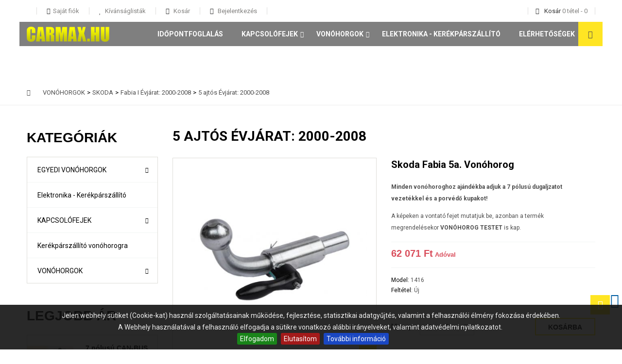

--- FILE ---
content_type: text/html; charset=utf-8
request_url: https://carmax.hu/5-ajtos-evjarat-2000-2008/1346-skoda-fabia-5a-vonohorog.html
body_size: 63037
content:
<!DOCTYPE HTML> <!--[if lt IE 7]><html class="no-js lt-ie9 lt-ie8 lt-ie7 " lang="hu"><![endif]--> <!--[if IE 7]><html class="no-js lt-ie9 lt-ie8 ie7" lang="hu"><![endif]--> <!--[if IE 8]><html class="no-js lt-ie9 ie8" lang="hu"><![endif]--> <!--[if gt IE 8]><html class="no-js ie9" lang="hu"><![endif]--><html lang="hu"><head><meta charset="utf-8" /><title>Skoda Fabia 5a. Vonóhorog - CarMax Kft.</title> <script data-keepinline="true">/* datalayer */
dataLayer = [];
dataLayer.push({"pageCategory":"product","ecommerce":{"currencyCode":"HUF","detail":{"products":[{"name":"Skoda Fabia 5a. Vonohorog","id":"1346","reference":"1416","price":"62071","category":"5 ajtos   Evjarat: 2000-2008","price_tax_exc":"48874.8"}]}},"userId":"guest_5084931","userLogged":0});
/* call to GTM Tag */
(function(w,d,s,l,i){w[l]=w[l]||[];w[l].push({'gtm.start':
new Date().getTime(),event:'gtm.js'});var f=d.getElementsByTagName(s)[0],
j=d.createElement(s),dl=l!='dataLayer'?'&l='+l:'';j.async=true;j.src=
'https://www.googletagmanager.com/gtm.js?id='+i+dl;f.parentNode.insertBefore(j,f);
})(window,document,'script','dataLayer','GTM-TGTZ854');

/* async call to avoid cache system for dynamic data */
dataLayer.push({
  'event': 'datalayer_ready'
});</script> <meta name="description" content="Minden vonóhoroghoz ajándékba adjuk a 7 pólusú dugaljzatot vezetékkel és a porvédő kupakot!A képeken a vontató fejet mutatjuk be, azonban a termék megrendelésekor&nbsp;VONÓHOROG TESTET&nbsp;is kap." /><meta name="generator" content="PrestaShop" /><meta name="robots" content="index,follow" /><meta name="viewport" content="width=device-width, initial-scale=1.0, maximum-scale=1.0, user-scalable=0" /><meta name="apple-mobile-web-app-capable" content="yes" /><link rel="schema.dcterms" href="http://purl.org/dc/terms/"><meta name="DC.coverage" content="Hungary" /><meta name="DC.description" content="&lt;p&gt;&lt;b&gt;Minden vonóhoroghoz ajándékba adjuk a 7 pólusú dugaljzatot vezetékkel és a porvédő kupakot!&lt;/b&gt;&lt;br /&gt;&lt;/p&gt;&lt;p&gt;A képeken a vontató fejet mutatjuk be, azonban a termék megrendelésekor&nbsp;&lt;strong&gt;VONÓHOROG TESTET&lt;/strong&gt;&nbsp;is kap.&lt;br /&gt;&lt;/p&gt;" /><meta name="DC.format" content="text/html" /><meta name="DC.identifier" content="carmax.hu/5-ajtos-evjarat-2000-2008/1346-skoda-fabia-5a-vonohorog.html" /><meta name="DC.publisher" content="CarMax Kft." /><meta name="DC.title" content="Skoda Fabia 5a. Von&oacute;horog" /><meta name="DC.type" content="Text" /><meta property="og:title" content="Skoda Fabia 5a. Von&oacute;horog" /><meta property="og:url" content="carmax.hu/5-ajtos-evjarat-2000-2008/1346-skoda-fabia-5a-vonohorog.html" /><meta property="og:site_name" content="CarMax Kft." /><meta property="og:type" content="website" /><meta property="og:description" content="&lt;p&gt;&lt;b&gt;Minden vonóhoroghoz ajándékba adjuk a 7 pólusú dugaljzatot vezetékkel és a porvédő kupakot!&lt;/b&gt;&lt;br /&gt;&lt;/p&gt;&lt;p&gt;A képeken a vontató fejet mutatjuk be, azonban a termék megrendelésekor&nbsp;&lt;strong&gt;VONÓHOROG TESTET&lt;/strong&gt;&nbsp;is kap.&lt;br /&gt;&lt;/p&gt;" /><meta property="og:image" content="https://carmax.hu/6458-home_default/skoda-fabia-5a-vonohorog.jpg" /><link rel="icon" type="image/vnd.microsoft.icon" href="/img/favicon.ico?1756907367" /><link rel="shortcut icon" type="image/x-icon" href="/img/favicon.ico?1756907367" /><link rel="apple-touch-icon" href="https://carmax.hu/img/apple-icon/apple-touch-icon.png" /><link rel="apple-touch-icon" sizes="57x57" href="https://carmax.hu/img/apple-icon/apple-touch-icon-57x57.png" /><link rel="apple-touch-icon" sizes="72x72" href="https://carmax.hu/img/apple-icon/apple-touch-icon-72x72.png" /><link rel="apple-touch-icon" sizes="76x76" href="https://carmax.hu/img/apple-icon/apple-touch-icon-76x76.png" /><link rel="apple-touch-icon" sizes="114x114" href="https://carmax.hu/img/apple-icon/apple-touch-icon-114x114.png" /><link rel="apple-touch-icon" sizes="120x120" href="https://carmax.hu/img/apple-icon/apple-touch-icon-120x120.png" /><link rel="apple-touch-icon" sizes="144x144" href="https://carmax.hu/img/apple-icon/apple-touch-icon-144x144.png" /><link rel="apple-touch-icon" sizes="152x152" href="https://carmax.hu/img/apple-icon/apple-touch-icon-152x152.png" /><link rel="apple-touch-icon" sizes="180x180" href="https://carmax.hu/img/apple-icon/apple-touch-icon-180x180.png" /><link href='https://fonts.googleapis.com/css?family=Roboto:400italic,300,700,500italic,400&subset=latin,cyrillic-ext,greek-ext,greek,vietnamese,latin-ext,cyrillic' rel='stylesheet' type='text/css'><link rel="stylesheet" href="https://carmax.hu/themes/cars/cache/v_41_c2016dc4149830e40792d2e4fef2ee1c_all.css" type="text/css" media="all" /><link rel="stylesheet" href="https://carmax.hu/themes/cars/cache/v_41_915b4c62467825c9545862449819f487_print.css" type="text/css" media="print" /><meta property="og:title" content="" /><meta property="og:type" content="product" /><meta property="og:site_name" content="" /><meta property="og:description" content="" /><meta property="og:email" content="" /><meta property="og:phone_number" content="" /><meta property="og:street-address" content="" /><meta property="og:locality" content="" /><meta property="og:country-name" content="" /><meta property="og:postal-code" content="" /><meta property="og:image" content="https://carmax.hu/6458-large_default/skoda-fabia-5a-vonohorog.jpg" /><style>#cookie-bar { background:#111111; height:auto; line-height:24px; color:#eeeeee; text-align:center; padding:10px 0; opacity:0.9; z-index: 99999; }
    #cookie-bar a { color:#eeeeee; }
    #cookie-bar.fixed { position:fixed; top:0; left:0; width:100%; }
    #cookie-bar.fixed.bottom { bottom:0; top:auto; }
    #cookie-bar p { margin:0; padding:0; }
    #cookie-bar a.cb-button { color: #eeeeee; display:inline-block; border-radius:3px; text-decoration:none; padding:0 6px; margin-left:8px; }
    #cookie-bar a.cb-enable { color: #FFFFFF; background: #007700; }
    #cookie-bar a.cb-enable:hover { background: #009900; }
    #cookie-bar a.cb-disable { color: #FFFFFF; background: #990000; }
    #cookie-bar a.cb-disable:hover { background: #bb0000; }
    #cookie-bar a.cb-policy { color: #FFFFFF; background: #0033BB; }
    #cookie-bar a.cb-policy:hover { background: #0055DD; }</style>  <!--[if IE 8]> 
<script src="https://oss.maxcdn.com/libs/html5shiv/3.7.0/html5shiv.js"></script> 
<script src="https://oss.maxcdn.com/libs/respond.js/1.3.0/respond.min.js"></script> <![endif]-->  </head><body id="product" class="product product-1346 product-skoda-fabia-5a-vonohorog category-396 category-5-ajtos-evjarat-2000-2008 hide-right-column lang_hu "> <noscript><iframe src="https://www.googletagmanager.com/ns.html?id=GTM-TGTZ854&nojscript=true" height="0" width="0" style="display:none;visibility:hidden"></iframe></noscript><div id="page" class="noindex"> <input id="menu-checkbox" class="menu-checkbox not-styling" type="checkbox"> <header id="header" class="clearfix"><div id="topMain" class="nav"><div class="container"> <nav class="row"><div class="header_user_info desktop-view"> <label class="drop_links icon-user" for="state-user-1"> <i class="drop-icon icon-caret-down"></i> </label> <input id="state-user-1" type="checkbox" class="not-styling"/><ul class="drop_content_user"><li class="user-info__item"> <a href="https://carmax.hu/my-account" title="Felhasználói fiók megtekintése" class="account icon-user" rel="nofollow"><span>Saját fiók</span></a></li><li class="user-info__item"> <a class="wish_link icon-heart" href="https://carmax.hu/module/blockwishlist/mywishlist" title="Kívánságlista"> Kívánságlisták </a></li><li class="user-info__item"> <a href="https://carmax.hu/order" title="Kosár megtekintése" rel="nofollow" class="shop_cart_user icon-shopping-cart"> Kosár </a></li><li class="user-info__item"> <a class="login log icon-key" href="https://carmax.hu/my-account" rel="nofollow" title="Bejelentkezés a vásárlói fiókba"> Bejelentkezés </a></li></ul></div><div class="wrap_cart"><div class="shopping_cart"> <a class="icon-shopping-cart" href="https://carmax.hu/order" title="Kosár megtekintése" rel="nofollow"> <span class="title-cart">Kosár</span> <span class="ajax_cart_quantity unvisible">0</span> <span class="ajax_cart_product_txt unvisible">tétel</span> <span class="defis">-</span> <span class="ajax_cart_total unvisible"> 0 </span> <span class="ajax_cart_no_product">(üres)</span> </a><div class="mobile-btn icon-shopping-cart"> <span class="title-cart">Kosár</span> <span class="ajax_cart_quantity unvisible">0</span> <span class="ajax_cart_product_txt">tétel</span> <span class="defis">-</span> <span class="ajax_cart_total unvisible"> 0 </span> <span class="ajax_cart_no_product">(üres)</span></div><div class="cart_block block exclusive"> <span class="cart-close icon-close-o"></span><div class="block_content"><div class="cart_block_list"><p class="cart_block_no_products"> Nincs termék</p><div class="cart-prices clearfix"><div class="cart-prices-line first-line"> <span class="price cart_block_shipping_cost ajax_cart_shipping_cost unvisible"> </span> <span class="title_total unvisible"> Szállítás </span></div><div class="cart-prices-line last-line"> <span class="price cart_block_total ajax_block_cart_total">0 Ft‎</span> <span class="title_total">Összesen </span></div></div><p class="cart-buttons"> <a class="checkout btn btn-default button button-small" href="https://carmax.hu/order" title="Fizetés" rel="nofollow"> Fizetés </a></p></div></div></div></div></div> <label class="js-menu-btn round" for="menu-checkbox"> <span class="menu-btn"></span> </label> </nav></div></div><div class="main_panel col-xs-12 no-padding-lr round-border-container-first bottom-position-border"><div class="container"><div class="row"><div id="header_logo" class="col-md-2 col-sm-3 col-xs-6"> <a href="https://carmax.hu/" title="CarMax Kft."> <img class="logo img-responsive" src="https://carmax.hu/img/carmax-logo-1531741895.jpg" alt="CarMax Kft."/> </a></div><div class="mobile-wrapper-menu"><div class="mobile-inner-menu"><div class="inner-menu-cell"><div class="box-relative"><div class="js-box-table box-table"><h4 class="mobile-title">Men&uuml;</h4></div><div class="header_user_info mobile-view"> <label class="drop_links icon-user" for="state-user-2"> <i class="drop-icon icon-caret-down"></i> </label> <input id="state-user-2" type="checkbox" class="not-styling"/><ul class="drop_content_user"><li class="user-info__item"> <a href="https://carmax.hu/my-account" title="Felhasználói fiók megtekintése" class="account icon-user" rel="nofollow"><span>Saját fiók</span></a></li><li class="user-info__item"> <a class="wish_link icon-heart" href="https://carmax.hu/module/blockwishlist/mywishlist" title="Kívánságlista"> Kívánságlisták </a></li><li class="user-info__item"> <a href="https://carmax.hu/order" title="Kosár megtekintése" rel="nofollow" class="shop_cart_user icon-shopping-cart"> Kosár </a></li><li class="user-info__item"> <a class="login log icon-key" href="https://carmax.hu/my-account" rel="nofollow" title="Bejelentkezés a vásárlói fiókba"> Bejelentkezés </a></li></ul></div><div id="amazing_block_top" class="amazing-search"><form method="get" action="https://carmax.hu/search" id="searchbox"> <select id="amazing_search_select" name="category_id"><option value="">---</option><option value="2">Home</option><option value="3">Elektronika - Ker&eacute;kp&aacute;rsz&aacute;ll&iacute;t&oacute;</option><option value="4">EGYEDI VON&Oacute;HORGOK</option><option value="5">KAPCSOL&Oacute;FEJEK</option><option value="6">VON&Oacute;HORGOK</option><option value="7">AUDI</option><option value="8">BARKAS</option><option value="9">BMW</option><option value="10">CarMax 1300 kg</option><option value="11">CarMax 1700 kg</option><option value="12">CarMax 2000 kg</option><option value="13">CarMax 750kg</option><option value="14">CHEVROLET</option><option value="15">CITROEN</option><option value="16">DACIA</option><option value="17">DAEWOO</option><option value="18">FIAT</option><option value="19">FORD</option><option value="20">HYUNDAI</option><option value="21">ISUZU</option><option value="22">Kapcsol&oacute;fej kieg&eacute;sz&iacute;t&#337;k</option><option value="23">KIA</option><option value="24">LADA</option><option value="25">Lincoln Towncar</option><option value="26">MAZDA</option><option value="27">MERCEDES-BENZ</option><option value="28">MITSUBISHI</option><option value="29">MOSZKVICS</option><option value="30">NISSAN</option><option value="31">OPEL</option><option value="32">PEUGEOT</option><option value="33">POLSKI FIAT</option><option value="34">RENAULT</option><option value="35">SEAT</option><option value="36">SKODA</option><option value="37">SSANGYONG</option><option value="38">SUZUKI</option><option value="39">TOYOTA</option><option value="40">TRABANT</option><option value="41">UAZ</option><option value="42">VOLKSWAGEN</option><option value="43">VOLVO</option><option value="44">VW Bog&aacute;r</option><option value="45">WARTBURG</option><option value="46">ZASTAVA</option><option value="47"> A3 3-5 ajt&oacute;s &Eacute;vj&aacute;rat: 1996-2003</option><option value="48">1.1 n&eacute;gy&uuml;tem&#369; &Eacute;vj&aacute;rat: 1990-1996</option><option value="49">101 &Eacute;vj&aacute;rat: 1972-1993</option><option value="50">105 &Eacute;vj&aacute;rat: 1984-1990</option><option value="51">120 GLS &Eacute;vj&aacute;rat: 1984-1990</option><option value="52">123 sedan &Eacute;vj&aacute;rat: 1976-1985</option><option value="53">124 sedan/kombi &Eacute;vj&aacute;rat: 1985-1995/06</option><option value="54">125</option><option value="55">126</option><option value="56">1310. 1311 TLX &Eacute;vj&aacute;rat: 1977-1995</option><option value="57">190 W201 &Eacute;vj&aacute;rat: 1983-1993</option><option value="58">1-es sorozat (E81, E82, E87, E88) &Eacute;vj&aacute;rat:2004-2011</option><option value="59">206 3-5 ajt&oacute;s CC &Eacute;vj&aacute;rat: 1998-</option><option value="60">207 3-5 ajt&oacute;s &Eacute;vj&aacute;rat: 2006/04-</option><option value="61">2101-03 &Eacute;vj&aacute;rat: 1970-1988</option><option value="62">2102 &Eacute;vj&aacute;rat: 1970-1988</option><option value="63">2104 kombi &Eacute;vj&aacute;rat: 1985-1995</option><option value="64">2105-2107 &Eacute;vj&aacute;rat: 1985-1995</option><option value="65">3 Hatchback &Eacute;vj&aacute;rat: 2003-2013/03</option><option value="66">3 Liftback &Eacute;vj&aacute;rat: 2003-2013/03</option><option value="67">307 3-5 ajt&oacute;s &Eacute;vj&aacute;rat: 2001-</option><option value="68">307 Break - SW - kombi &Eacute;vj&aacute;rat: 2002-</option><option value="69">308 SW/kombi &Eacute;vj&aacute;rat: 2008-2014</option><option value="70">353, Tourist &Eacute;vj&aacute;rat: 1966-1991</option><option value="71">3-as sorozat E46 limuzin &eacute;s kombi &Eacute;vj&aacute;rat:1998-2005</option><option value="72">3-as sorozat E90 limuzin, E91 Touring &Eacute;vj&aacute;rat:2005-2012</option><option value="73">407 SW kombi &Eacute;vj&aacute;rat: 2004-</option><option value="74">412 &Eacute;vj&aacute;rat: 1964-1976</option><option value="75">5 &Eacute;vj&aacute;rat: 2005/06-</option><option value="76">5 (E60) Limuzin &Eacute;vj&aacute;rat:2003-2010</option><option value="77">5 (E61) kombi &Eacute;vj&aacute;rat:2003-2010</option><option value="78">6 Hatchback 5 ajt&oacute;s &Eacute;vj&aacute;rat: 2002-2008</option><option value="79">6 kombi, sedan &Eacute;vj&aacute;rat: 2002-2008/06</option><option value="80">80 &Eacute;vj&aacute;rat: 1981-1985</option><option value="82">80 B3/B4 Avant &Eacute;vj&aacute;rat: 1986-1996</option><option value="83">806 &Eacute;vj&aacute;rat: 1994-2006</option><option value="84">A Klasse (W168) &Eacute;vj&aacute;rat: 1997-2004</option><option value="85">A3 3-5 ajt&oacute;s2 &Eacute;vj&aacute;rat:2003-06-t&oacute;l</option><option value="86">A4 4a &eacute;s Avant (kombi) &Eacute;vj&aacute;rat:2002-2008</option><option value="87">A4 4a. &Eacute;vj&aacute;rat:1995-2001</option><option value="88">A4 Avant kombi &Eacute;vj&aacute;rat:1995-2001</option><option value="89">A4 III sedan, avant &Eacute;vj&aacute;rat:2007-2015</option><option value="90">A6 4ajt&oacute;s &Eacute;vj&aacute;rat: 1998-2005</option><option value="91">A6 Avant - Kombi &Eacute;vj&aacute;rat:1998-2004</option><option value="92">A6 II &Eacute;vj&aacute;rat:2004-2010</option><option value="93">A6 II Avant/kombi</option><option value="94">Agila I &Eacute;vj&aacute;rat: 2002-2008</option><option value="95">Agila II &Eacute;vj&aacute;rat: 2008/04-</option><option value="96">Aleko &Eacute;vj&aacute;rat: 1986-1999</option><option value="97">Alhambra I &Eacute;vj&aacute;rat: 1995-2000/05</option><option value="98">Alhambra II &Eacute;vj&aacute;rat: 2000/05-2010/09</option><option value="99">Alhambra III &Eacute;vj&aacute;rat: 2010/10-</option><option value="100">Almera N16 4 ajt&oacute;s Sedan &Eacute;vj&aacute;rat: 2000/03-</option><option value="101">Almera N16 5 ajt&oacute;s &Eacute;vj&aacute;rat: 2000/03-</option><option value="102">Altea &Eacute;vj&aacute;rat: 2004/05-</option><option value="103">Alto I &Eacute;vj&aacute;rat: 2002-2009</option><option value="104">Alto II &Eacute;vj&aacute;rat: 2009-</option><option value="105">Antara &Eacute;vj&aacute;rat: 2006-</option><option value="106">Ascona 4 ajt&oacute;s &Eacute;vj&aacute;rat: 1981-1988</option><option value="107">Astra F</option><option value="108">Astra G</option><option value="109">Astra H</option><option value="110">Astra J</option><option value="111">Astra K 5 ajt&oacute;s HB &Eacute;vj&aacute;rat: 2015-</option><option value="112">Avensis II &Eacute;vj&aacute;rat: 2003-2009</option><option value="113">Aveo 4 ajt&oacute;s Sedan &Eacute;vj&aacute;rat:2006-</option><option value="114">B2500 &Eacute;vj&aacute;rat: 1999-2012</option><option value="115">Baleno &Eacute;vj&aacute;rat: 2016-</option><option value="116">Beetle &Eacute;vj&aacute;rat: 1998-2011</option><option value="117">Berlingo I &Eacute;vj&aacute;rat: 1996-2010</option><option value="118">Berlingo II &Eacute;vj&aacute;rat: 2008-2019</option><option value="119">B-MAX &Eacute;vj&aacute;rat: 2012-</option><option value="120">Bora 4 ajt&oacute;s &Eacute;vj&aacute;rat: 1998-2005</option><option value="121">B-oszt&aacute;ly II &Eacute;vj&aacute;rat: 2011/11-</option><option value="122">Boxer I-II z&aacute;rt &Eacute;vj&aacute;rat: 1994-2006</option><option value="123">Boxer III z&aacute;rt &Eacute;vj&aacute;rat: 2006-</option><option value="124">BT-50 &Eacute;vj&aacute;rat: 2006-2012/06</option><option value="125">BX &Eacute;vj&aacute;rat: 1982-1994</option><option value="126">C4 3-5a. &Eacute;vj&aacute;rat: 2004-2010/10</option><option value="127">C4 Picasso (Grand is) &Eacute;vj&aacute;rat: 2007-2014</option><option value="128">C5 Tourer / kombi &Eacute;vj&aacute;rat: 2009-</option><option value="129">Caddy I &Eacute;vj&aacute;rat: 1995/11-2003/12</option><option value="130">Caddy II &Eacute;vj&aacute;rat: 2004-</option><option value="131">Campo 4x4 &Eacute;vj&aacute;rat: 1987-</option><option value="132">Captiva &Eacute;vj&aacute;rat:2007-</option><option value="137">Ceed I 5 ajt&oacute;s &Eacute;vj&aacute;rat: 2006-2012/06</option><option value="138">Ceed II 5a. &Eacute;vj&aacute;rat: 2012/06-2018</option><option value="139">Ceed SW kombi I &Eacute;vj&aacute;rat: 2007-2012/05</option><option value="140">Ceed SW kombi II &Eacute;vj&aacute;rat: 2012/06-2018</option><option value="141">Celerio &Eacute;vj&aacute;rat: 2014-</option><option value="142">Citan W415 &Eacute;vj&aacute;rat: 2008-</option><option value="143">Clio II &eacute;s Campus &Eacute;vj&aacute;rat: 1998-2005</option><option value="144">Clio III 3-5 ajt&oacute;s &Eacute;vj&aacute;rat: 2005-2012/10</option><option value="145">CLK W208 &Eacute;vj&aacute;rat: 1997-2002</option><option value="146">C-Max &eacute;s Grand C-Max &Eacute;vj&aacute;rat: 2011-</option><option value="147">Colt 3 ajt&oacute;s &Eacute;vj&aacute;rat: 2004/05-</option><option value="148">Combo B &Eacute;vj&aacute;rat: 1994-2001</option><option value="149">Combo C &Eacute;vj&aacute;rat: 2001/09-2012</option><option value="150">Combo D &Eacute;vj&aacute;rat: 2012-</option><option value="151">Cordoba I &Eacute;vj&aacute;rat: 1994-1996</option><option value="152">Cordoba II-III &Eacute;vj&aacute;rat: 1996-2003</option><option value="153">Cordoba IV &Eacute;vj&aacute;rat: 2003/01-</option><option value="155">3-4-5 ajt&oacute;s &Eacute;vj&aacute;rat: 1998-2005</option><option value="156">3-5 ajt&oacute;s &Eacute;vj&aacute;rat: 2004-2014</option><option value="157">3-5 ajt&oacute;s &Eacute;vj&aacute;rat: 1991-2002</option><option value="158">4 ajt&oacute;s &Eacute;vj&aacute;rat: 1991-2002</option><option value="159">4 ajt&oacute;s &Eacute;vj&aacute;rat: 2004-2014</option><option value="160">4-5 ajt&oacute;s &Eacute;vj&aacute;rat: 2003-2009</option><option value="162">Astra J 4a. sedan &Eacute;vj&aacute;rat: 2010/12-</option><option value="163">Astra J 5a. &Eacute;vj&aacute;rat: 2009-</option><option value="164">Caravan &Eacute;vj&aacute;rat: 1991-2002</option><option value="165">Caravan &Eacute;vj&aacute;rat: 2004-2014</option><option value="166">Caravan &Eacute;vj&aacute;rat: 1998-2005</option><option value="168">Corolla Sedan E15 &eacute;s E18 &Eacute;vj&aacute;rat: 2006-</option><option value="169">Corolla Verso I &Eacute;vj&aacute;rat: 2002-2004</option><option value="170">Corolla Verso II &Eacute;vj&aacute;rat: 2004/04-2009</option><option value="171">Corsa A &Eacute;vj&aacute;rat: 1982-1993</option><option value="172">Corsa B &Eacute;vj&aacute;rat: 1993-2000/09</option><option value="173">Corsa C &Eacute;vj&aacute;rat: 2000/09-2006</option><option value="174">Corsa D, E &Eacute;vj&aacute;rat: 2006/10-</option><option value="175">Crossland X &Eacute;vj&aacute;rat: 2017-</option><option value="176">Cruze 4-5 ajt&oacute;s &Eacute;vj&aacute;rat:2009-</option><option value="177">Cruze SW kombi &Eacute;vj&aacute;rat:2009-</option><option value="178">D-Max &Eacute;vj&aacute;rat: 2012-2017</option><option value="179">D-Max 2 cs&ouml;ves &Eacute;vj&aacute;rat: 2017-</option><option value="180">Dobl&oacute; I z&aacute;rt &Eacute;vj&aacute;rat: 2001-2009/11</option><option value="181">Doblo II &Eacute;vj&aacute;rat: 2009/12-</option><option value="182">Dokker &eacute;s Dokker Van &Eacute;vj&aacute;rat: 2012-</option><option value="183">Ducato I-II &Eacute;vj&aacute;rat: 1994-2006</option><option value="184">Ducato III z&aacute;rt &Eacute;vj&aacute;rat: 2006-</option><option value="185">Duster I &Eacute;vj&aacute;rat: 2013-2018</option><option value="186">E Klasse W210/T210</option><option value="187">E Klasse W211/T211 &Eacute;vj&aacute;rat: 2003-2009</option><option value="188">Elantra 4a. &Eacute;vj&aacute;rat: 2011-2015</option><option value="189">Epica &Eacute;vj&aacute;rat:2006-</option><option value="190">Espace IV, Grand Espace IV &Eacute;vj&aacute;rat: 2002-2015</option><option value="191">Evasion &Eacute;vj&aacute;rat: 1994-2007</option><option value="192">Expert I &Eacute;vj&aacute;rat: 1994-2006</option><option value="193">Expert II &Eacute;vj&aacute;rat: 2007-2017</option><option value="194">Expert III / Traveller &Eacute;vj&aacute;rat: 2016-</option><option value="195">Fabia I &Eacute;vj&aacute;rat: 2000-2008</option><option value="196">Fabia II &Eacute;vj&aacute;rat: 2008-2014</option><option value="197">Favorit &Eacute;vj&aacute;rat: 1989-1994</option><option value="198">Felicia 5 ajt&oacute;s &Eacute;vj&aacute;rat: 1994-</option><option value="199">Fiesta &Eacute;vj&aacute;rat: 2002-2008</option><option value="200">Fiesta &Eacute;vj&aacute;rat: 2008-2017</option><option value="201">Fluence &Eacute;vj&aacute;rat: 2010/06-</option><option value="202">Focus C-Max &Eacute;vj&aacute;rat: 2002-2009</option><option value="203">Focus I 4ajt&oacute;s Sedan &Eacute;vj&aacute;rat: 1998-2005</option><option value="204">Focus I 5 ajt&oacute;s &Eacute;vj&aacute;rat: 1998-2005</option><option value="205">Focus I kombi Turnier &Eacute;vj&aacute;rat: 1998-2005</option><option value="206">Focus II 3-5 ajt&oacute;s &Eacute;vj&aacute;rat: 2004/09-2011/03</option><option value="207">Focus II kombi Turnier &Eacute;vj&aacute;rat: 2004/09-2011/03</option><option value="208">Focus III 5 ajt&oacute;s &Eacute;vj&aacute;rat: 2011/03-2019</option><option value="209">Focus III kombi / Turnier &Eacute;vj&aacute;rat: 2011/03-2019</option><option value="210">Frontera &Eacute;vj&aacute;rat: 1991-</option><option value="211">Fusion &Eacute;vj&aacute;rat: 2002-</option><option value="212">Galaxy I &Eacute;vj&aacute;rat: 1995-200/04</option><option value="213">Galaxy II &Eacute;vj&aacute;rat: 2000/05-2006</option><option value="214">Galaxy III &Eacute;vj&aacute;rat: 2006-2015</option><option value="215">Golf III 3-5 ajt&oacute;s &Eacute;vj&aacute;rat: 1991-1998</option><option value="216">GOLF IV &Eacute;vj&aacute;rat: 1997-2007</option><option value="217">Golf V &Eacute;vj&aacute;rat: 2003/11-</option><option value="218">Golf VI. &Eacute;vj&aacute;rat: 2008-</option><option value="219">Golf VII 5 ajt&oacute;s &Eacute;vj&aacute;rat: 2012-</option><option value="220">Golf, Jetta I 3-4-5 ajt&oacute;s &Eacute;vj&aacute;rat: 1974-1983</option><option value="222">Grand Vitara &Eacute;vj&aacute;rat: 2006-2015</option><option value="223">Grande Punto &Eacute;vj&aacute;rat: 2005-</option><option value="224">Grandland X &Eacute;vj&aacute;rat: 2018-</option><option value="225">Granta Liftback &Eacute;vj&aacute;rat: 2015-</option><option value="226">Granta Sedan &Eacute;vj&aacute;rat: 2015-</option><option value="227">Hiace &Eacute;vj&aacute;rat: 1995/08-</option><option value="228">I30 5ajt&oacute;s I &Eacute;vj&aacute;rat: 2007-2012/02</option><option value="229">I30 CW III kombi PD &Eacute;vj&aacute;rat: 2017-</option><option value="230">i30 CW kombi &Eacute;vj&aacute;rat: 2007-2012/02</option><option value="231">I30 CW kombi II &Eacute;vj&aacute;rat: 2012/06-2017</option><option value="232">I30 II 5a. &Eacute;vj&aacute;rat: 2012/03-2017</option><option value="233">I40 CW kombi / sedan &Eacute;vj&aacute;rat: 2011/04-2018</option><option value="234">Ibiza &Eacute;vj&aacute;rat: 2008-2017</option><option value="235">Ignis I &Eacute;vj&aacute;rat: 2003-2016</option><option value="236">Ignis II &Eacute;vj&aacute;rat: 2016-</option><option value="237">Ignis II 4x4 &Eacute;vj&aacute;rat: 2016-</option><option value="238">Inca &Eacute;vj&aacute;rat: 1995-2003</option><option value="239">Insignia 4-5a. &Eacute;vj&aacute;rat: 2008-2017</option><option value="240">Insignia Sport Tourer &Eacute;vj&aacute;rat: 2008-2017</option><option value="241">IX35 &Eacute;vj&aacute;rat: 2010-2016</option><option value="242">IZS 2140 &Eacute;vj&aacute;rat: 1976-1994</option><option value="243">Jetta V &Eacute;vj&aacute;rat: 2005-</option><option value="244">Jimny &Eacute;vj&aacute;rat: 1998-</option><option value="245">Jumper I-II &Eacute;vj&aacute;rat: 1994-2006</option><option value="246">Jumper III z&aacute;rt &Eacute;vj&aacute;rat: 2006-</option><option value="247">Jumpy I &Eacute;vj&aacute;rat: 1994-2007</option><option value="248">Jumpy II &Eacute;vj&aacute;rat: 2007-2016</option><option value="249">Jumpy III / Spacetourer &Eacute;vj&aacute;rat: 2016-</option><option value="250">Kadett D &Eacute;vj&aacute;rat: -1984</option><option value="251">Kadett E &Eacute;vj&aacute;rat: 1984-1991</option><option value="252">Kalina Hatchback &Eacute;vj&aacute;rat: 2015-</option><option value="253">Kalina Kombi &Eacute;vj&aacute;rat: 2015-</option><option value="254">Kalina Kombi Cross &Eacute;vj&aacute;rat: 2015-</option><option value="255">Kalos 4 ajt&oacute;s &Eacute;vj&aacute;rat: 2002-</option><option value="256">Kalos 4 ajt&oacute;s Sedan &Eacute;vj&aacute;rat:2002-2006</option><option value="257">Kalos 5 ajt&oacute;s &Eacute;vj&aacute;rat: 2002-</option><option value="258">Kalos 5 ajt&oacute;s ferdeh&aacute;t&uacute; &Eacute;vj&aacute;rat: 2002-2006</option><option value="259">Kangoo I &Eacute;vj&aacute;rat: 1998-2007</option><option value="260">Kangoo II &Eacute;vj&aacute;rat: 2008-</option><option value="261">Kubistar &Eacute;vj&aacute;rat: 1998-2007</option><option value="262">L200 fell&eacute;p&#337;vel csak r&ouml;vid plat&oacute;s &Eacute;vj&aacute;rat: 2006-2015</option><option value="263">L200 Pick Up csak r&ouml;vid plat&oacute;s &Eacute;vj&aacute;rat: 2006-2015</option><option value="264">Lacetti 4ajt&oacute;s Sedan &Eacute;vj&aacute;rat: 2003-2010</option><option value="265">Lacetti 5 ajt&oacute;s ferdeh&aacute;t&uacute; &Eacute;vj&aacute;rat: 2003-2010</option><option value="266">Lacetti Wagon &Eacute;vj&aacute;rat: 2003-2010</option><option value="267">Lancer 4 ajt&oacute;s &Eacute;vj&aacute;rat: 2007-</option><option value="268">Lancer 4 ajt&oacute;s &Eacute;vj&aacute;rat: 2004-2007/09</option><option value="269">Laprug&oacute;s &Eacute;vj&aacute;rat: 1966-1990</option><option value="270">Leon II &Eacute;vj&aacute;rat: 2005-2012</option><option value="271">Logan 4 ajt&oacute;s Sedan &Eacute;vj&aacute;rat: 2005-2012</option><option value="272">Logan MCV II &Eacute;vj&aacute;rat: 2013/07-</option><option value="273">Logan MCV kombi &Eacute;vj&aacute;rat: 2007-2012</option><option value="274">Master I z&aacute;rt / plat&oacute;s &Eacute;vj&aacute;rat: 1998-2010</option><option value="275">Megane I</option><option value="276">Megane II</option><option value="277">Megane III</option><option value="278">Meriva A &Eacute;vj&aacute;rat: 2003-2010/03</option><option value="279">Meriva B &Eacute;vj&aacute;rat: 2010/03</option><option value="280">Mokka &Eacute;vj&aacute;rat: 2012-</option><option value="281">Mondeo 4-5 ajt&oacute;s MK3 &Eacute;vj&aacute;rat: 2000/10-2007</option><option value="282">Mondeo 4-5a. MK4 &Eacute;vj&aacute;rat: 2007/04-2014/05</option><option value="283">Mondeo kombi Turnier MK2 &Eacute;vj&aacute;rat: 1993-2000/09</option><option value="284">Mondeo kombi Turnier MK3 &Eacute;vj&aacute;rat: 2000/10-2007</option><option value="285">Mondeo Turnier MK4 &Eacute;vj&aacute;rat: 2007-2014/05</option><option value="286">Movano I z&aacute;rt/plat&oacute;s &Eacute;vj&aacute;rat: 1999-2010</option><option value="287">MPV 6 &uuml;l&eacute;ses Karakuri &Eacute;vj&aacute;rat: 2000-</option><option value="288">Niva / 4x4 &Eacute;vj&aacute;rat: 1976-</option><option value="289">Niva Urban &Eacute;vj&aacute;rat: 2015-</option><option value="290">Nubira III 4 ajt&oacute;s &Eacute;vj&aacute;rat: 2004-</option><option value="291">NV200 &Eacute;vj&aacute;rat: 2009-</option><option value="292">Octavia I &Eacute;vj&aacute;rat: 1996-2007</option><option value="293">Octavia II &Eacute;vj&aacute;rat: 2004-2013</option><option value="294">Octavia III 5ajt&oacute;s/kombi &Eacute;vj&aacute;rat: 2013-2019</option><option value="295">Orlando &Eacute;vj&aacute;rat: 2010-</option><option value="296">Panda II &Eacute;vj&aacute;rat: 2003-2012/01</option><option value="297">Partner I &Eacute;vj&aacute;rat: 1996-2010</option><option value="298">Partner II / Tepee &Eacute;vj&aacute;rat: 2008-2019</option><option value="299">Passat B3 &Eacute;vj&aacute;rat: 1988-1993</option><option value="300">Passat B5 &Eacute;vj&aacute;rat: 1996-2005</option><option value="301">Passat B6 &Eacute;vj&aacute;rat: 2005/10-2010/10</option><option value="302">Passat B7 4ajt&oacute;s / kombi &Eacute;vj&aacute;rat: 2010/10-2014/07</option><option value="303">Passat B8 limuzin+kombi &Eacute;vj&aacute;rat: 2014/08-</option><option value="304">Polo Classic 4 ajt&oacute;s &Eacute;vj&aacute;rat: 1995-2003</option><option value="305">Polo II-III &Eacute;vj&aacute;rat: 1994-2002</option><option value="307">Polo Variant &Eacute;vj&aacute;rat: 1995-2003</option><option value="308">Premacy &Eacute;vj&aacute;rat: 1999-2005</option><option value="309">Primastar &Eacute;vj&aacute;rat: 2002-2014/05</option><option value="310">Proace &Eacute;vj&aacute;rat: 2016-</option><option value="311">Punto II &Eacute;vj&aacute;rat: 1999/09-</option><option value="312">Qashqai I &Eacute;vj&aacute;rat: 2007-2014</option><option value="313">Ranger &Eacute;vj&aacute;rat: 1999-2012/02</option><option value="314">RAV-4 II &Eacute;vj&aacute;rat: 2000-2006/06</option><option value="315">RAV-4 III &Eacute;vj&aacute;rat: 2006-2012/12</option><option value="316">Rexton RV4 &Eacute;vj&aacute;rat: 2017-</option><option value="317">Rio 4 ajt&oacute;s &Eacute;vj&aacute;rat: 2005/09-2009</option><option value="318">Rio 5 ajt&oacute;s &Eacute;vj&aacute;rat: 2005/09-2011/06</option><option value="319">Roomster &Eacute;vj&aacute;rat: 2006-</option><option value="320">Samara &Eacute;vj&aacute;rat: 1988-</option><option value="321">Sandero, Sandero Stepway II &Eacute;vj&aacute;rat: 2013-</option><option value="322">Scenic &eacute;s Megane Scenic I &Eacute;vj&aacute;rat: 1996-2003</option><option value="323">Scenic II &eacute;s Grand Scenic II &Eacute;vj&aacute;rat: 2003-2009/05</option><option value="324">Scenic III / Grand Scenic III &Eacute;vj&aacute;rat: 2009/04-2016</option><option value="325">Scudo I &Eacute;vj&aacute;rat: 1994-2007</option><option value="326">Scudo II &Eacute;vj&aacute;rat: 2007-2017</option><option value="327">Sedan &Eacute;vj&aacute;rat: 1991-</option><option value="328">Sharan I &Eacute;vj&aacute;rat: 1995-2000/05</option><option value="329">Sharan II &Eacute;vj&aacute;rat: 2000/05-2010/09</option><option value="330">Sharan III &Eacute;vj&aacute;rat: 2010/10-</option><option value="331">S-MAX &Eacute;vj&aacute;rat: 2006-2015</option><option value="332">Sorento &Eacute;vj&aacute;rat: 2002-2009/05</option><option value="333">Spark &Eacute;vj&aacute;rat: 2004-2011</option><option value="334">Spir&aacute;l rug&oacute;s &Eacute;vj&aacute;rat: 1966-1990</option><option value="335">Splash &Eacute;vj&aacute;rat: 2008-</option><option value="336">Sport Tourer &Eacute;vj&aacute;rat: 2009-</option><option value="337">Sportage III &Eacute;vj&aacute;rat: 2010/08-2015/12</option><option value="338">Sportage IV &Eacute;vj&aacute;rat: 2015/12-2018/8</option><option value="339">SuperB I &Eacute;vj&aacute;rat: 2002-2008</option><option value="340">SuperB II &Eacute;vj&aacute;rat: 2008-2015</option><option value="341">Swift I/1 3-5 ajt&oacute;s &Eacute;vj&aacute;rat: 1989-1996</option><option value="343">Swift II 5 ajt&oacute;s &Eacute;vj&aacute;rat: 2005-2010/10</option><option value="344">Swift III 5 ajt&oacute;s &Eacute;vj&aacute;rat: 2010/10-2017</option><option value="345">SX 4</option><option value="346">SX4 S-Cross (AKK) &Eacute;vj&aacute;rat: 2013-2022</option><option value="347">Tacuma &Eacute;vj&aacute;rat: 2000-2004/04</option><option value="348">Thalia I &Eacute;vj&aacute;rat: 1998-2008</option><option value="349">Thalia II &Eacute;vj&aacute;rat: 2008-</option><option value="350">Tipo I &Eacute;vj&aacute;rat: 1988-1995</option><option value="351">Tipo 4a. sedan &Eacute;vj&aacute;rat: 2016-</option><option value="352">Tipo SW kombi &Eacute;vj&aacute;rat: 2017-</option><option value="353">Tivoli/Tivoli XLV &Eacute;vj&aacute;rat: 2015-2021</option><option value="354">Touran &Eacute;vj&aacute;rat: 2015-</option><option value="355">Touran &Eacute;vj&aacute;rat: 2003-2015</option><option value="356">Trafic &Eacute;vj&aacute;rat: 2001-2014</option><option value="357">Transit MK1 z&aacute;rt &Eacute;vj&aacute;rat: 1986-2000/04</option><option value="358">Transit MK2 z&aacute;rt &Eacute;vj&aacute;rat: 2000/05-2014</option><option value="359">Transit MK3 z&aacute;rt &Eacute;vj&aacute;rat: 2014-</option><option value="360">Transit plat&oacute;s &Eacute;vj&aacute;rat: 2000/05-2014</option><option value="361">Transit/Tourneo Connect &Eacute;vj&aacute;rat: 2013-</option><option value="362">Transit/Tourneo Custom &Eacute;vj&aacute;rat: 2013-</option><option value="363">Transporter T3 &Eacute;vj&aacute;rat: 1979-1992</option><option value="364">Transporter T4 &Eacute;vj&aacute;rat: 1990-2003</option><option value="365">Transporter T5 &Eacute;vj&aacute;rat: 2003-2011</option><option value="366">Transporter T6 &Eacute;vj&aacute;rat: 2011-</option><option value="367">Trax &Eacute;vj&aacute;rat: 2013-</option><option value="368">Tucson II &Eacute;vj&aacute;rat: 2015-2018/08</option><option value="369">Ulysse &Eacute;vj&aacute;rat: 1994-2006</option><option value="370">Uno &Eacute;vj&aacute;rat: 1993-2002</option><option value="371">V50 &Eacute;vj&aacute;rat: 2004-2009</option><option value="372">Vectra A</option><option value="373">Vectra B &Eacute;vj&aacute;rat: 1995-2003</option><option value="374">Vectra C &Eacute;vj&aacute;rat: 2003-</option><option value="375">Verso III &Eacute;vj&aacute;rat: 2009-</option><option value="376">Vesta &Eacute;vj&aacute;rat: 2017-</option><option value="377">Vitara &Eacute;vj&aacute;rat: 2015-</option><option value="378">Vito I &Eacute;vj&aacute;rat: 1996-2003/09</option><option value="379">Vito II / Viano / V-Class &Eacute;vj&aacute;rat: 2003/10-</option><option value="380">Vivaro &Eacute;vj&aacute;rat: 2001-2014/05</option><option value="381"> &quot;C&quot; Klasse kombi W202 &Eacute;vj&aacute;rat: 1993-2000/05</option><option value="382">&quot;C&quot; Klasse Sedan 4a. W202 &Eacute;vj&aacute;rat: 1993-2000/05</option><option value="383">Wagon &Eacute;vj&aacute;rat: 2003-2009</option><option value="384">Wagon R+ 4 szem&eacute;lyes &Eacute;vj&aacute;rat: 2000/04-2002/08</option><option value="385">Wagon R+ 5 szem&eacute;lyes &Eacute;vj&aacute;rat: 2002/09-</option><option value="386">Xsara Picasso &Eacute;vj&aacute;rat: 1999-2011</option><option value="387">Yaris I 3-5 ajt&oacute;s &Eacute;vj&aacute;rat: 1999-2005</option><option value="388">Yeti II &Eacute;vj&aacute;rat: 2013-</option><option value="389">Zafira &quot;C&quot; Tourer &Eacute;vj&aacute;rat: 2011-</option><option value="390">Zafira A &Eacute;vj&aacute;rat: 1998-2005/07</option><option value="391">Zafira B &Eacute;vj&aacute;rat: 2005/07-2012</option><option value="392">Z&aacute;rt - Dobozos</option><option value="393">5 ajt&oacute;s &Eacute;vj&aacute;rat: 2004-2013</option><option value="394">5 ajt&oacute;s &Eacute;vj&aacute;rat: 2006-2013</option><option value="395">5 ajt&oacute;s &Eacute;vj&aacute;rat: 1988-1995</option><option value="396">5 ajt&oacute;s &Eacute;vj&aacute;rat: 2000-2008</option><option value="397">5 ajt&oacute;s &Eacute;vj&aacute;rat: 2008-2014</option><option value="398">5 ajt&oacute;s &Eacute;vj&aacute;rat: 1998-2007</option><option value="400">Combi &Eacute;vj&aacute;rat: 2000-2008</option><option value="401">Combi &Eacute;vj&aacute;rat: 1998-2007</option><option value="402">Combi &Eacute;vj&aacute;rat: 2004-2013</option><option value="403">Combi &Eacute;vj&aacute;rat: 2008-2014</option><option value="405">E Klasse T210 kombi &Eacute;vj&aacute;rat: 1996-2003</option><option value="407">Grandtour &Eacute;vj&aacute;rat: 2008/10-2016</option><option value="408">Grandtour &Eacute;vj&aacute;rat: 2003-2008/10</option><option value="409">Megane I kombi &Eacute;vj&aacute;rat: 1999-2003</option><option value="410">Plus &Eacute;vj&aacute;rat: 2003/11-</option><option value="413">Variant &Eacute;vj&aacute;rat: 1996-2005</option><option value="414">Variant &Eacute;vj&aacute;rat: 2005-2010/10</option><option value="415">Variant &Eacute;vj&aacute;rat: 1997-2007</option><option value="416">Variant &Eacute;vj&aacute;rat: 1988-1993</option><option value="417">Variant / kombi &Eacute;vj&aacute;rat: 2008-</option><option value="418">W210 limuzin &Eacute;vj&aacute;rat: 1995-2002/09</option><option value="419">80 B3/B4 4a &Eacute;vj&aacute;rat: 1986-1996</option><option value="420">Corolla E12 3-5 ajt&oacute;s &Eacute;vj&aacute;rat: 2002-2007</option><option value="421">Golf, Jetta II 3-4-5 ajt&oacute;s &Eacute;vj&aacute;rat: 1983-1991</option><option value="422">Polo IV 3-5 ajt&oacute;s &Eacute;vj&aacute;rat: 2002-2009</option><option value="423">Swift I/2 3-5 ajt&oacute;s &Eacute;vj&aacute;rat: 1996-2005</option><option value="429">Besorolatlan term&eacute;kek</option><option value="430">A Klasse W177 &Eacute;vj&aacute;rat: 2018-</option><option value="431">Swift IV 5 ajt&oacute;s &Eacute;vj&aacute;rat: 2017-</option><option value="432">I30 Fastback &Eacute;vj&aacute;rat: 2018-</option><option value="433">Duster II &Eacute;vj&aacute;rat: 2018-</option><option value="434">Logan II 4 ajt&oacute;s &Eacute;vj&aacute;rat: 2013-</option><option value="435">Karoq &Eacute;vj&aacute;rat: 2018-</option><option value="436">SuperB III kombi &Eacute;vj&aacute;rat: 2015-</option><option value="437">SuperB III 4 ajt&oacute;s &Eacute;vj&aacute;rat: 2015-</option><option value="438">Astra &quot;K&quot; Sports Tourer &Eacute;vj&aacute;rat: 2017-</option><option value="439">Lada Vesta SW &Eacute;vj&aacute;rat: 2017-</option><option value="440">5 ajt&oacute;s &Eacute;vj&aacute;rat: 2003-2008</option><option value="441">Vectra &quot;B&quot; 4-5 ajt&oacute;s &Eacute;vj&aacute;rat: 1995-2003</option><option value="442">Vectra &quot;B&quot; Caravan &Eacute;vj&aacute;rat: 1995-2003</option><option value="443">3-5 ajt&oacute;s &Eacute;vj&aacute;rat: 1997-2007</option><option value="444">Golf V 5 ajt&oacute;s &Eacute;vj&aacute;rat_ 2003/11-</option><option value="445">Golf VI 5 ajt&oacute;s &eacute;s Plus &Eacute;vj&aacute;rat: 2008-</option><option value="446">5 ajt&oacute;s &Eacute;vj&aacute;rat: 2008/10-2016</option><option value="447">Megane II 4 ajt&oacute;s &Eacute;vj&aacute;rat: 2003-2008/10</option><option value="448">Fabia I 4ajt&oacute;s &Eacute;vj&aacute;rat: 2000-2008</option><option value="449">4 ajt&oacute;s &Eacute;vj&aacute;rat: 2006-</option><option value="450">Passat B5 4 ajt&oacute;s &Eacute;vj&aacute;rat: 1996-2005</option><option value="451">Passat B6 4 ajt&oacute;s &Eacute;vj&aacute;rat: 2005-2010</option><option value="452">4 ajt&oacute;s &Eacute;vj&aacute;rat: 1988-1995</option><option value="453">Golf V Variant &Eacute;vj&aacute;rat: 2007/03-</option><option value="454">Vivaro II &Eacute;vj&aacute;rat: 2014/05-</option><option value="455">Trafic II &Eacute;vj&aacute;rat: 2014/05-</option><option value="456">Talento &Eacute;vj&aacute;rat: 2014/05-</option><option value="457">XC 60 &Eacute;vj&aacute;rat: 2008-2017</option><option value="458">Mondeo MK5 5 ajt&oacute;s &Eacute;vj&aacute;rat: 2014/09-</option><option value="459">Mondeo MK5 kombi &Eacute;vj&aacute;rat: 2014/09-</option><option value="460">Master II z&aacute;rt minden kivitelhez &Eacute;vj&aacute;rat: 2010/04-</option><option value="461">A1 &Eacute;vj&aacute;rat: 2010/05-</option><option value="462">Polo V &Eacute;vj&aacute;rat: 2009-2017</option><option value="463">Ibiza &Eacute;vj&aacute;rat: 2008/03-</option><option value="464">208 3-5 ajt&oacute;s &Eacute;vj&aacute;rat: 2012-</option><option value="465">C3 III &Eacute;vj&aacute;rat: 2016-</option><option value="466">Kuga II &Eacute;vj&aacute;rat: 2013-2019</option><option value="467">Ker&eacute;kp&aacute;rsz&aacute;ll&iacute;t&oacute; von&oacute;horogra</option><option value="468">Kuga I &Eacute;vj&aacute;rat: 2008-2013</option><option value="469">Movano II z&aacute;rt minden t&iacute;pushoz &Eacute;vj&aacute;rat: 2010/04 - 2021</option><option value="470">NV400 z&aacute;rt minden t&iacute;pushoz &Eacute;vj&aacute;rat: 2010/04-</option><option value="471">C4 Picasso &eacute;s C4 Grand Picasso &Eacute;vj&aacute;rat: 2014-</option><option value="472">Jimny II &Eacute;vj&aacute;rat: 2019-</option><option value="473">Tiguan MK2 &Eacute;vj&aacute;rat: 2016-</option><option value="474">Kodiaq &Eacute;vj&aacute;rat: 2017-</option><option value="475">Ateca &Eacute;vj&aacute;rat: 2016-</option><option value="476">Tarraco &Eacute;vj&aacute;rat: 2018-</option><option value="477">X5 E70, F15 &Eacute;vj&aacute;rat: 2007- 3500KG</option><option value="478">Zafira Life &Eacute;vj&aacute;rat: 2019-</option><option value="479">Q7 &Eacute;vj&aacute;rat: 2006-2015 3500KG</option><option value="480">Touareg &Eacute;vj&aacute;rat: 2002-2014 3500KG</option><option value="481">PORSCHE</option><option value="482">Cayenne &Eacute;vj&aacute;rat: 2003-2010 3500KG</option><option value="483">Korando C300 IV &Eacute;vj&aacute;rat: 2019-</option><option value="484">Tucson I &Eacute;vj&aacute;rat: 2005-2014</option><option value="485">Sportage II &Eacute;vj&aacute;rat: 2005-2010</option><option value="486">VON&Oacute;HORGOK</option><option value="487">KELETI T&Iacute;PUS&Uacute; AUT&Oacute; VON&Oacute;HORGOK</option><option value="488">KISTEHERAUT&Oacute; VON&Oacute;HORGOK</option><option value="489">SZEM&Eacute;LYAUT&Oacute; VON&Oacute;HORGOK</option><option value="490">Toledo III &Eacute;vj&aacute;rat: 2004-2012</option><option value="491">Golf VII Variant (kombi) &Eacute;vj&aacute;rat: 2013-</option><option value="492">Berlingo III &Eacute;vj&aacute;rat: 2018-</option><option value="493">Rifter &Eacute;vj&aacute;rat: 2018-</option><option value="494">Proace City/Verso &Eacute;vj&aacute;rat: 2018-</option><option value="495">Combo E &Eacute;vj&aacute;rat: 2018-</option><option value="496">XC60 MK2 &Eacute;vj&aacute;rat: 2017-</option><option value="497">ALFA ROMEO</option><option value="498">146 5 ajt&oacute;s &Eacute;vj&aacute;rat: 1995-</option><option value="499">147 3-5 ajt&oacute;s &Eacute;vj&aacute;rat: 2001-</option><option value="500">156 4 ajt&oacute;s &eacute;s Sportwagon &Eacute;vj&aacute;rat: 1997-</option><option value="501">159 4 ajt&oacute;s &eacute;s sportwagon &Eacute;vj&aacute;rat: 2005-</option><option value="502">Giulia &eacute;vj&aacute;rat: 2017-</option><option value="503">Mito &Eacute;vj&aacute;rat: 2008-</option><option value="504">Stelvio &eacute;vj&aacute;rat: 2016-</option><option value="505">A4 sedan &eacute;s kombi &eacute;vj&aacute;rat: 2016-</option><option value="506">A6 sedan &eacute;s kombi III &eacute;vj&aacute;rat: 2011-2018/02</option><option value="507">A7 &Eacute;vj&aacute;rat: 2010-2018</option><option value="508">A8 &Eacute;vj&aacute;rat: 2002-2010</option><option value="509">A8 &Eacute;vj&aacute;rat: 2010-</option><option value="510">Q2 &Eacute;vj&aacute;rat: 2016-</option><option value="511">Q3 &Eacute;vj&aacute;rat: 2011-2019</option><option value="512">Q3 &Eacute;vj&aacute;rat: 2019-</option><option value="513">Q5 &Eacute;vj&aacute;rat: 2008-2017</option><option value="514">Q5 &Eacute;vj&aacute;rat: 2017-</option><option value="515">Q7 &Eacute;vj&aacute;rat: 2016-</option><option value="516">1-es sorozat (F21- F21) &Eacute;vj&aacute;rat: 2010-</option><option value="517">2-es sorozat Active Tourer &Eacute;vj&aacute;rat: 2014-</option><option value="518">2-es sorozat Gran Tourer &Eacute;vj&aacute;rat: 2015-</option><option value="519">3-as sorozat (E36) 4 ajt&oacute;s/kombi &Eacute;vj&aacute;rat: 1991-1998</option><option value="520">3-as sorozat (F30, F31) 4 ajt&oacute;s/kombi &Eacute;vj&aacute;rat: 2011-2018</option><option value="521">3-as sorozat (G20 ) sedan/kombi &Eacute;vj&aacute;rat: 2018-</option><option value="522">4-es sorozat (F32, F33, F36) &Eacute;vj&aacute;rat: 2013-</option><option value="523">5-&ouml;s sorozat (E39) sedan &Eacute;vj&aacute;rat: 1995-2003</option><option value="524">5-&ouml;s sorozat (E39) kombi &Eacute;vj&aacute;rat: 1997-2003</option><option value="525">5-&ouml;s sorozat (F10, F11) sedan/kombi &Eacute;vj&aacute;rat: 2010-2017</option><option value="526">5-&ouml;s sorozat (FG30) &Eacute;vj&aacute;rat: 2017-</option><option value="527">7-es sorozat E38 &Eacute;vj&aacute;rat: 1994-2001</option><option value="528">7-es sorozat E65, E66 &Eacute;vj&aacute;rat: 2001-2008</option><option value="529">7-es sorozat F01 &Eacute;vj&aacute;rat: 2008-2015</option><option value="530">7-es sorozat G12, G13 &Eacute;vj&aacute;rat: 2015-</option><option value="531">X1 E84 &Eacute;vj&aacute;rat: 2009-2015</option><option value="532">X1 F48 &Eacute;vj&aacute;rat: 2015-</option><option value="533">X2 &Eacute;vj&aacute;rat: 2018-</option><option value="534">X3 E83 &Eacute;vj&aacute;rat: 2004-2010</option><option value="535">X3 F25 &Eacute;vj&aacute;rat: 2010-2018</option><option value="536">X3 G01 &Eacute;vj&aacute;rat: 2018-</option><option value="537">X4 F26 &Eacute;vj&aacute;rat: 2014-2018</option><option value="538">X4 G02 &Eacute;vj&aacute;rat: 2018-</option><option value="539">X5 E53 &Eacute;vj&aacute;rat: 2000-2007</option><option value="540">X5 G05 &Eacute;vj&aacute;rat: 2018-</option><option value="541">X6 E71, F16 &Eacute;vj&aacute;rat: 2008-2015-</option><option value="542">CHRYSLER</option><option value="543">300C 4 ajt&oacute;s &eacute;s kombi &Eacute;vj&aacute;rat: 2004-</option><option value="544">Grand Voyager &eacute;s Voyager &Eacute;vj&aacute;rat: 1996-2001</option><option value="545">Grand Voyager &eacute;s Voyager &Eacute;vj&aacute;rat: 2001-2005</option><option value="546">Grand Voyager &Eacute;vj&aacute;rat: 2008-</option><option value="547">Lanos 3, 4 &eacute;s 5 ajt&oacute;s &Eacute;vj&aacute;rat: 1997-</option><option value="548">Nexia 3 &eacute;s 5 ajt&oacute;s</option><option value="549">Nexia 4 ajt&oacute;s</option><option value="550">500 &Eacute;vj&aacute;rat: 2007-</option><option value="551">500L &Eacute;vj&aacute;rat: 2012-</option><option value="552">500X &Eacute;vj&aacute;rat: 2014-</option><option value="553">Brava &Eacute;vj&aacute;rat: 1995-</option><option value="554">Bravo &Eacute;vj&aacute;rat: 1995-</option><option value="555">Bravo &Eacute;vj&aacute;rat: 2007-</option><option value="556">Croma &Eacute;vj&aacute;rat: 2005-</option><option value="557">Fiorino &Eacute;vj&aacute;rat: 2008-</option><option value="558">Freemont &Eacute;vj&aacute;rat: 2011-</option><option value="559">Multipla &Eacute;vj&aacute;rat: 1998-</option><option value="560">Punto I &Eacute;vj&aacute;rat: 1992-2000</option><option value="561">Sedici &Eacute;vj&aacute;rat: 2006-</option><option value="562">Stilo 3 &eacute;s 5 ajt&oacute;s &Eacute;vj&aacute;rat: 2001-</option><option value="563">Stilo SW kombi &Eacute;vj&aacute;rat: 2001-</option><option value="564">Ducato IV z&aacute;rt 3500KG &Eacute;vj&aacute;rat: 2014-</option><option value="565">C-Crosser &Eacute;vj&aacute;rat: 2007-</option><option value="567">C3 I &Eacute;vj&aacute;rat: 2002-2009</option><option value="568">C3 II &Eacute;vj&aacute;rat: 2009-2016</option><option value="569">C3 Aircross &Eacute;vj&aacute;rat: 2017-</option><option value="570">C3 5 ajt&oacute;s &Eacute;vj&aacute;rat: 2008-</option><option value="571">C4 Aircross &Eacute;vj&aacute;rat: 2012-</option><option value="572">C4 Cactus</option><option value="573">C5 I 5 ajt&oacute;s &Eacute;vj&aacute;rat: 2000-2005</option><option value="574">C5 II 5ajt&oacute;s &Eacute;vj&aacute;rat: 2004-2009</option><option value="575">C5 III 5ajt&oacute;s &Eacute;vj&aacute;rat: 2009-</option><option value="576">C5 Kombi I-II &Eacute;vj&aacute;rat: 2000-2005-2009</option><option value="577">Jumper IV z&aacute;rt 3500KG &Eacute;vj&aacute;rat: 2014-</option><option value="578">Nemo &Eacute;vj&aacute;rat: 2008-</option><option value="579">Xsara 5 ajt&oacute;s &Eacute;vj&aacute;rat: 1997-</option><option value="580">Xsara kombi &Eacute;vj&aacute;rat: 1997-</option><option value="581">C8 &Eacute;vj&aacute;rat: 2002-</option><option value="582">Tivoli II X150 &Eacute;vj&aacute;rat: 2019-</option><option value="583">Lodgy &Eacute;vj&aacute;rat: 2013-</option><option value="584">Leaf &Eacute;vj&aacute;rat: 2012-</option><option value="585">Prius 2</option><option value="586">Prius 3</option><option value="587">Octavia IV kombi &Eacute;vj&aacute;rat: 2019-</option><option value="588">Octavia IV sedan &Eacute;vj&aacute;rat: 2019-</option><option value="589">Ceed III SW kombi &Eacute;vj&aacute;rat: 2017-</option><option value="590">S90 &Eacute;VJ&Aacute;RAT: 2016-</option><option value="591">V90 &Eacute;VJ&Aacute;RAT: 2016-</option><option value="592">V90 CROSS COUNTRY &Eacute;VJ&Aacute;RAT: 2017-</option><option value="593">XC90 &Eacute;VJ&Aacute;RAT: 2015-</option><option value="594">S60 &Eacute;VJ&Aacute;RAT: 2019-</option><option value="595">V60 &Eacute;VJ&Aacute;RAT: 2018</option><option value="597">RAV-4 V &Eacute;vj&aacute;rat: 2018/12-</option><option value="598">CEED III 5 ajt&oacute;s &Eacute;vj&aacute;rat: 2018/03-</option><option value="599">Volvo XC90 &Eacute;VJ&Aacute;RAT 2003-2014</option><option value="600">Ssangyong Grand Tivoli &Eacute;vj&aacute;rat: 2021-</option><option value="601">Lancia</option><option value="602">Lancia Musa &Eacute;vj&aacute;rat:2004-</option><option value="603">Outlander III &Eacute;vj&aacute;rat: 2012-</option><option value="604">Fiat Idea</option><option value="605">Tucson III NX4E 2020/10-</option><option value="606">Nissan Qashqai J11 &Eacute;vj&aacute;rat:2014-</option><option value="607">Auris Kombi (hybrid is) &Eacute;vj&aacute;rat: 2013-</option><option value="608">S-MAX &Eacute;vj&aacute;rat 2015-</option><option value="609">Focus IV kombi &Eacute;vj&aacute;rat: 2018-</option><option value="610">Auris 5 ajt&oacute;s (hybrid is) &Eacute;vj&aacute;rat: 2013-2022</option><option value="611">Passat CC &Eacute;vj&aacute;rat: 2008-</option><option value="612">308 SW II kombi &Eacute;vj&aacute;rat: 2013-2022</option><option value="613">A5 3-5 ajt&oacute;s &Eacute;vj&aacute;rat:2007-2016</option><option value="614">IONIQ 5 &Eacute;vj&aacute;rat: 2021-</option><option value="615">SX4 S-Cross II (R3W4) &Eacute;vj&aacute;rat:2022-</option><option value="616">Auris I. gen. 5 ajt&oacute;s &Eacute;vj&aacute;rat: 2006-2013</option><option value="617">Musso Grand &Eacute;vj&aacute;rat:2019-</option><option value="618">Corolla Wagon E21 &Eacute;vj&aacute;rat:2019-</option><option value="619">Jogger/Jogger VAN &Eacute;vj&aacute;rat: 2022-</option><option value="620">Tiguan MK1 &Eacute;vj&aacute;rat: 2007-2016</option><option value="621">Sprinter II z&aacute;rt/alv&aacute;zas, plat&oacute;s 3500KG &Eacute;vj&aacute;rat: 2006-2018 (nem fell&eacute;p&#337;s)</option><option value="622">Crafter z&aacute;rt/alv&aacute;zas, plat&oacute;s 3500KG &Eacute;vj&aacute;rat: 2006-2018</option><option value="623">Avensis III sedan T27 &Eacute;vj&aacute;rat: 2008-2020</option><option value="624">Avensis III kombi/wagon T27 &Eacute;vj&aacute;rat: 2008-2020</option><option value="625">TESLA</option><option value="626">308 5ajt&oacute;s MK1 &Eacute;vj&aacute;rat: 2007-2013</option><option value="627">Model S (csak ker&eacute;kp&aacute;rsz&aacute;ll&iacute;t&aacute;sra)</option><option value="629"> A oszt&aacute;ly W 176 2012-2018</option><option value="630">CLA sedan 2013-2019</option><option value="631">CLA Shooting Brake 2015-</option><option value="632">Peugeot 5008 2009-2017</option><option value="633">Skoda Rapid 4-5 ajt&oacute;s, kombi 2012-</option><option value="634">Seat Toledo &Eacute;vj&aacute;rat: 2012-</option><option value="635">Swace Kombi &Eacute;vj&aacute;rat: 2021-</option><option value="636">Across &Eacute;vj&aacute;rat: 2021-</option><option value="637">Honda</option><option value="638">Honda CRV &Eacute;vj&aacute;rat: 2012-2018</option><option value="639">GLA(X156) &Eacute;vj&aacute;rat: 2014-2020</option><option value="640">MG</option><option value="641">MG ZS &Eacute;vj&aacute;rat: 2022-</option><option value="642">MG EHS &Eacute;vj&aacute;rat: 2022-</option><option value="643">MG ZS EV &Eacute;vj&aacute;rat 2022-</option><option value="644">Tucson II 2018/9-2021</option><option value="645">Sportage IV 2018/8-2022</option><option value="646">Yaris Cross &Eacute;vj&aacute;rat: 2021-</option><option value="647">MG HS &Eacute;vj&aacute;rat: 2022-</option><option value="648">Sportage V &Eacute;vj&aacute;rat: 2022-</option><option value="649">Niro II &Eacute;vj&aacute;rat: 2022-</option><option value="650">Corolla Cross &Eacute;vj&aacute;rat: 2022-</option><option value="651">Corolla Cross &Eacute;vj&aacute;rat: 2023-</option><option value="652">&quot;C&quot; oszt&aacute;ly sedan/kombi W204,S204 &Eacute;vj&aacute;rat: 2007-2015</option><option value="653">&quot;E&quot; oszt&aacute;ly sedan/kombi/All Terrain W213 &Eacute;vj&aacute;rat: 2016-2023</option><option value="654">&quot;C&quot; oszt&aacute;ly sedan/kombi W203/S203 &Eacute;vj&aacute;rat: 2002-2008</option><option value="655">D-MAX fell&eacute;p&#337;s-l&ouml;kh&aacute;r&iacute;t&oacute;s 3500 kg &Eacute;vj&aacute;rat: 2020-</option><option value="656">TORRES &Eacute;VJ&Aacute;RAT 2023-</option><option value="657">C-HR &Eacute;vj&aacute;rat: 2017-</option><option value="658">HILUX 3500 kg &Eacute;vj&aacute;rat: 2015-</option><option value="659">Dongfeng Motor Company</option><option value="660">MG 5 Station Wagon (kombi)</option><option value="661">Forthing T5 EVO</option><option value="662">301 sedan &Eacute;vj&aacute;rat: 2012-</option><option value="663">C-Elysee &Eacute;vj&aacute;rat: 2012-</option><option value="664">Model Y &Eacute;vj&aacute;rat: 2021-</option><option value="665">Movano III C z&aacute;rt dobozos / busz 3500 kg &Eacute;vj&aacute;rat: 2021-</option><option value="666">Transit/Tourneo Courier 2014-2022 (Kiv&eacute;ve Adblue)</option><option value="668">TRANSIT/TOURNEO CUSTOM &Eacute;VJ&Aacute;RAT: 2023-</option><option value="669">Duster III 2024-</option><option value="670">Tesla Model 3 (Vontat&aacute;si &eacute;rt&eacute;ket ellen&#337;rizni)</option><option value="671">VW Golf VIII 3-5 ajt&oacute;s 2018-</option><option value="672">MG HS PHEV 2024/10-</option><option value="673">Suzuki Swift V 2024-</option><option value="674">Leon Kombi 2013-</option><option value="675">Astra L 5 ajt&oacute;s HB &Eacute;vj&aacute;rat: 2021-</option><option value="676">308 II 5ajt&oacute;s 2021-</option><option value="677">Tiguan MK3 2024-</option><option value="678">JAECOO</option><option value="679">OMODA</option><option value="680">MAXUS</option><option value="681">CHERY</option><option value="682">Omoda 5 &Eacute;vj&aacute;rat: 2024 -</option><option value="683">Jaecoo 7 &Eacute;vj&aacute;rat: 2024-</option><option value="684">MG ZS MK2 &Eacute;vj&aacute;rat: 2024/09-</option><option value="685">Tiggo 7 (PHEV, benzines) &Eacute;vj&aacute;rat: 2024-</option><option value="686">Tiggo 8 (PHEV, benzines) &Eacute;vj&aacute;rat: 2024-</option><option value="687">Deliver 9, e-Deliver 9 &Eacute;vj&aacute;rat: 2022-</option><option value="689">T60, T60 MAX &Eacute;vj&aacute;rat: 2024-</option><option value="690">INFINITI</option><option value="691">QX 30</option><option value="692">CX-5 &Eacute;vj&aacute;rat: 2012-2017, 2017- (MK1, MK2)</option> </select> <input type="hidden" name="controller" value="search" /> <input type="hidden" name="orderby" value="position" /> <input type="hidden" name="orderway" value="desc" /> <input class="search_query" type="text" id="amazingsearch_query_top" name="search_query" value="" placeholder="Keresés"/> <button type="submit" name="submit_search" class="button-search-menu icon-search-three"></button> <span class="fake-button icon-search-three"></span></form><div class="amazingsearch_result"></div></div>  <div id="block_top_menu" class="sf-contener clearfix col-xs-12"><ul class="sf-menu clearfix menu-content"><li><a href="https://carmax.hu/idopontfoglalas" title="Időpontfoglal&aacute;s">Időpontfoglal&aacute;s</a></li><li><a href="https://carmax.hu/5-kapcsolfejek" title="KAPCSOLÓFEJEK">KAPCSOLÓFEJEK</a><ul><li><a href="https://carmax.hu/10-carmax-1300-kg" title="CarMax 1300 kg">CarMax 1300 kg</a></li><li><a href="https://carmax.hu/11-carmax-1700-kg" title="CarMax 1700 kg">CarMax 1700 kg</a></li><li><a href="https://carmax.hu/12-carmax-2000-kg" title="CarMax 2000 kg">CarMax 2000 kg</a></li><li><a href="https://carmax.hu/13-carmax-750kg" title="CarMax 750kg">CarMax 750kg</a></li><li><a href="https://carmax.hu/22-kapcsolfej-kiegsztk" title="Kapcsolófej kiegészítők">Kapcsolófej kiegészítők</a></li></ul></li><li><a href="https://carmax.hu/6-vonhorgok" title="VONÓHORGOK">VONÓHORGOK</a><ul><li><a href="https://carmax.hu/497-alfa-romeo" title="ALFA ROMEO">ALFA ROMEO</a><ul><li><a href="https://carmax.hu/498-146-5-ajtos-evjarat-1995-" title="146 5 ajtós Évjárat: 1995-">146 5 ajtós Évjárat: 1995-</a></li><li><a href="https://carmax.hu/499-147-3-5-ajtos-evjarat-2001-" title="147 3-5 ajtós Évjárat: 2001-">147 3-5 ajtós Évjárat: 2001-</a></li><li><a href="https://carmax.hu/500-156-4-ajtos-es-sportwagon-evjarat-1997-" title="156 4 ajtós és Sportwagon Évjárat: 1997-">156 4 ajtós és Sportwagon Évjárat: 1997-</a></li><li><a href="https://carmax.hu/501-159-4-ajtos-es-sportwagon-evjarat-2005-" title="159 4 ajtós és sportwagon Évjárat: 2005-">159 4 ajtós és sportwagon Évjárat: 2005-</a></li><li><a href="https://carmax.hu/502-giulia-evjarat-2017-" title="Giulia évjárat: 2017-">Giulia évjárat: 2017-</a></li><li><a href="https://carmax.hu/503-mito-evjarat-2008-" title="Mito Évjárat: 2008-">Mito Évjárat: 2008-</a></li><li><a href="https://carmax.hu/504-stelvio-evjarat-2016-" title="Stelvio évjárat: 2016-">Stelvio évjárat: 2016-</a></li></ul></li><li><a href="https://carmax.hu/7-audi" title="AUDI">AUDI</a><ul><li><a href="https://carmax.hu/80-80-evjarat-1981-1985" title="80 Évjárat: 1981-1985">80 Évjárat: 1981-1985</a></li><li><a href="https://carmax.hu/419-80-b3b4-4a-evjarat-1986-1996" title="80 B3/B4 4a Évjárat: 1986-1996">80 B3/B4 4a Évjárat: 1986-1996</a></li><li><a href="https://carmax.hu/82-80-b3b4-avant-evjarat-1986-1996" title="80 B3/B4 Avant Évjárat: 1986-1996">80 B3/B4 Avant Évjárat: 1986-1996</a></li><li><a href="https://carmax.hu/461-a1-evjarat-201005-" title="A1 Évjárat: 2010/05-">A1 Évjárat: 2010/05-</a></li><li><a href="https://carmax.hu/47-a3-3-5-ajtos-evjarat-1996-2003" title=" A3 3-5 ajtós Évjárat: 1996-2003"> A3 3-5 ajtós Évjárat: 1996-2003</a></li><li><a href="https://carmax.hu/85-a3-3-5-ajtos2-evjarat2003-06-tol" title="A3 3-5 ajtós2 Évjárat:2003-06-tól">A3 3-5 ajtós2 Évjárat:2003-06-tól</a></li><li><a href="https://carmax.hu/87-a4-4a-evjarat1995-2001" title="A4 4a. Évjárat:1995-2001">A4 4a. Évjárat:1995-2001</a></li><li><a href="https://carmax.hu/88-a4-avant-kombi-evjarat1995-2001" title="A4 Avant kombi Évjárat:1995-2001">A4 Avant kombi Évjárat:1995-2001</a></li><li><a href="https://carmax.hu/86-a4-4a-es-avant-kombi-evjarat2002-2008" title="A4 4a és Avant (kombi) Évjárat:2002-2008">A4 4a és Avant (kombi) Évjárat:2002-2008</a></li><li><a href="https://carmax.hu/89-a4-iii-sedan-avant-evjarat2007-2015" title="A4 III sedan, avant Évjárat:2007-2015">A4 III sedan, avant Évjárat:2007-2015</a></li><li><a href="https://carmax.hu/505-a4-sedan-es-kombi-evjarat-2016-" title="A4 sedan és kombi évjárat: 2016-">A4 sedan és kombi évjárat: 2016-</a></li><li><a href="https://carmax.hu/613-a5-3-5-ajtos-evjarat2007-2016" title="A5 3-5 ajtós Évjárat:2007-2016">A5 3-5 ajtós Évjárat:2007-2016</a></li><li><a href="https://carmax.hu/90-a6-4ajtos-evjarat-1998-2005" title="A6 4ajtós Évjárat: 1998-2005">A6 4ajtós Évjárat: 1998-2005</a></li><li><a href="https://carmax.hu/91-a6-avant-kombi-evjarat1998-2004" title="A6 Avant - Kombi Évjárat:1998-2004">A6 Avant - Kombi Évjárat:1998-2004</a></li><li><a href="https://carmax.hu/92-a6-ii-evjarat2004-2010" title="A6 II Évjárat:2004-2010">A6 II Évjárat:2004-2010</a></li><li><a href="https://carmax.hu/93-a6-ii-avantkombi" title="A6 II Avant/kombi">A6 II Avant/kombi</a></li><li><a href="https://carmax.hu/506-a6-sedan-es-kombi-iii-evjarat-2011-201802" title="A6 sedan és kombi III évjárat: 2011-2018/02">A6 sedan és kombi III évjárat: 2011-2018/02</a></li><li><a href="https://carmax.hu/507-a7-evjarat-2010-2018" title="A7 Évjárat: 2010-2018">A7 Évjárat: 2010-2018</a></li><li><a href="https://carmax.hu/508-a8-evjarat-2002-2010" title="A8 Évjárat: 2002-2010">A8 Évjárat: 2002-2010</a></li><li><a href="https://carmax.hu/509-a8-evjarat-2010-" title="A8 Évjárat: 2010-">A8 Évjárat: 2010-</a></li><li><a href="https://carmax.hu/510-q2-evjarat-2016-" title="Q2 Évjárat: 2016-">Q2 Évjárat: 2016-</a></li><li><a href="https://carmax.hu/511-q3-evjarat-2011-2019" title="Q3 Évjárat: 2011-2019">Q3 Évjárat: 2011-2019</a></li><li><a href="https://carmax.hu/512-q3-evjarat-2019-" title="Q3 Évjárat: 2019-">Q3 Évjárat: 2019-</a></li><li><a href="https://carmax.hu/513-q5-evjarat-2008-2017" title="Q5 Évjárat: 2008-2017">Q5 Évjárat: 2008-2017</a></li><li><a href="https://carmax.hu/514-q5-evjarat-2017-" title="Q5 Évjárat: 2017-">Q5 Évjárat: 2017-</a></li><li><a href="https://carmax.hu/479-q7-evjarat-2006-2015-3500kg" title="Q7 Évjárat: 2006-2015 3500KG">Q7 Évjárat: 2006-2015 3500KG</a></li><li><a href="https://carmax.hu/515-q7-evjarat-2016-" title="Q7 Évjárat: 2016-">Q7 Évjárat: 2016-</a></li></ul></li><li><a href="https://carmax.hu/8-barkas" title="BARKAS">BARKAS</a><ul><li><a href="https://carmax.hu/392-zrt---dobozos" title="Zárt - Dobozos">Zárt - Dobozos</a></li></ul></li><li><a href="https://carmax.hu/9-bmw" title="BMW">BMW</a><ul><li><a href="https://carmax.hu/58-1-es-sorozat-e81-e82-e87-e88-evjarat2004-2011" title="1-es sorozat (E81, E82, E87, E88) Évjárat:2004-2011">1-es sorozat (E81, E82, E87, E88) Évjárat:2004-2011</a></li><li><a href="https://carmax.hu/516-1-es-sorozat-f21-f21-evjarat-2010-" title="1-es sorozat (F21- F21) Évjárat: 2010-">1-es sorozat (F21- F21) Évjárat: 2010-</a></li><li><a href="https://carmax.hu/517-2-es-sorozat-active-tourer-evjarat-2014-" title="2-es sorozat Active Tourer Évjárat: 2014-">2-es sorozat Active Tourer Évjárat: 2014-</a></li><li><a href="https://carmax.hu/518-2-es-sorozat-gran-tourer-evjarat-2015-" title="2-es sorozat Gran Tourer Évjárat: 2015-">2-es sorozat Gran Tourer Évjárat: 2015-</a></li><li><a href="https://carmax.hu/519-3-as-sorozat-e36-4-ajtoskombi-evjarat-1991-1998" title="3-as sorozat (E36) 4 ajtós/kombi Évjárat: 1991-1998">3-as sorozat (E36) 4 ajtós/kombi Évjárat: 1991-1998</a></li><li><a href="https://carmax.hu/71-3-as-sorozat-e46-limuzin-es-kombi-evjarat1998-2005" title="3-as sorozat E46 limuzin és kombi Évjárat:1998-2005">3-as sorozat E46 limuzin és kombi Évjárat:1998-2005</a></li><li><a href="https://carmax.hu/72-3-as-sorozat-e90-limuzin-e91-touring-evjarat2005-2012" title="3-as sorozat E90 limuzin, E91 Touring Évjárat:2005-2012">3-as sorozat E90 limuzin, E91 Touring Évjárat:2005-2012</a></li><li><a href="https://carmax.hu/520-3-as-sorozat-f30-f31-4-ajtoskombi-evjarat-2011-2018" title="3-as sorozat (F30, F31) 4 ajtós/kombi Évjárat: 2011-2018">3-as sorozat (F30, F31) 4 ajtós/kombi Évjárat: 2011-2018</a></li><li><a href="https://carmax.hu/521-3-as-sorozat-g20-sedankombi-evjarat-2018-" title="3-as sorozat (G20 ) sedan/kombi Évjárat: 2018-">3-as sorozat (G20 ) sedan/kombi Évjárat: 2018-</a></li><li><a href="https://carmax.hu/522-4-es-sorozat-f32-f33-f36-evjarat-2013-" title="4-es sorozat (F32, F33, F36) Évjárat: 2013-">4-es sorozat (F32, F33, F36) Évjárat: 2013-</a></li><li><a href="https://carmax.hu/523-5-oes-sorozat-e39-sedan-evjarat-1995-2003" title="5-ös sorozat (E39) sedan Évjárat: 1995-2003">5-ös sorozat (E39) sedan Évjárat: 1995-2003</a></li><li><a href="https://carmax.hu/524-5-oes-sorozat-e39-kombi-evjarat-1997-2003" title="5-ös sorozat (E39) kombi Évjárat: 1997-2003">5-ös sorozat (E39) kombi Évjárat: 1997-2003</a></li><li><a href="https://carmax.hu/76-5-e60-limuzin-evjarat2003-2010" title="5 (E60) Limuzin Évjárat:2003-2010">5 (E60) Limuzin Évjárat:2003-2010</a></li><li><a href="https://carmax.hu/77-5-e61-kombi-evjarat2003-2010" title="5 (E61) kombi Évjárat:2003-2010">5 (E61) kombi Évjárat:2003-2010</a></li><li><a href="https://carmax.hu/525-5-oes-sorozat-f10-f11-sedankombi-evjarat-2010-2017" title="5-ös sorozat (F10, F11) sedan/kombi Évjárat: 2010-2017">5-ös sorozat (F10, F11) sedan/kombi Évjárat: 2010-2017</a></li><li><a href="https://carmax.hu/526-5-oes-sorozat-fg30-evjarat-2017-" title="5-ös sorozat (FG30) Évjárat: 2017-">5-ös sorozat (FG30) Évjárat: 2017-</a></li><li><a href="https://carmax.hu/527-7-es-sorozat-e38-evjarat-1994-2001" title="7-es sorozat E38 Évjárat: 1994-2001">7-es sorozat E38 Évjárat: 1994-2001</a></li><li><a href="https://carmax.hu/528-7-es-sorozat-e65-e66-evjarat-2001-2008" title="7-es sorozat E65, E66 Évjárat: 2001-2008">7-es sorozat E65, E66 Évjárat: 2001-2008</a></li><li><a href="https://carmax.hu/529-7-es-sorozat-f01-evjarat-2008-2015" title="7-es sorozat F01 Évjárat: 2008-2015">7-es sorozat F01 Évjárat: 2008-2015</a></li><li><a href="https://carmax.hu/530-7-es-sorozat-g12-g13-evjarat-2015-" title="7-es sorozat G12, G13 Évjárat: 2015-">7-es sorozat G12, G13 Évjárat: 2015-</a></li><li><a href="https://carmax.hu/531-x1-e84-evjarat-2009-2015" title="X1 E84 Évjárat: 2009-2015">X1 E84 Évjárat: 2009-2015</a></li><li><a href="https://carmax.hu/532-x1-f48-evjarat-2015-" title="X1 F48 Évjárat: 2015-">X1 F48 Évjárat: 2015-</a></li><li><a href="https://carmax.hu/533-x2-evjarat-2018-" title="X2 Évjárat: 2018-">X2 Évjárat: 2018-</a></li><li><a href="https://carmax.hu/534-x3-e83-evjarat-2004-2010" title="X3 E83 Évjárat: 2004-2010">X3 E83 Évjárat: 2004-2010</a></li><li><a href="https://carmax.hu/535-x3-f25-evjarat-2010-2018" title="X3 F25 Évjárat: 2010-2018">X3 F25 Évjárat: 2010-2018</a></li><li><a href="https://carmax.hu/536-x3-g01-evjarat-2018-" title="X3 G01 Évjárat: 2018-">X3 G01 Évjárat: 2018-</a></li><li><a href="https://carmax.hu/537-x4-f26-evjarat-2014-2018" title="X4 F26 Évjárat: 2014-2018">X4 F26 Évjárat: 2014-2018</a></li><li><a href="https://carmax.hu/538-x4-g02-evjarat-2018-" title="X4 G02 Évjárat: 2018-">X4 G02 Évjárat: 2018-</a></li><li><a href="https://carmax.hu/539-x5-e53-evjarat-2000-2007" title="X5 E53 Évjárat: 2000-2007">X5 E53 Évjárat: 2000-2007</a></li><li><a href="https://carmax.hu/477-x5-e70-f15-evjarat-2007-3500kg" title="X5 E70, F15 Évjárat: 2007- 3500KG">X5 E70, F15 Évjárat: 2007- 3500KG</a></li><li><a href="https://carmax.hu/540-x5-g05-evjarat-2018-" title="X5 G05 Évjárat: 2018-">X5 G05 Évjárat: 2018-</a></li><li><a href="https://carmax.hu/541-x6-e71-f16-evjarat-2008-2015-" title="X6 E71, F16 Évjárat: 2008-2015-">X6 E71, F16 Évjárat: 2008-2015-</a></li></ul></li><li><a href="https://carmax.hu/681-chery" title="CHERY">CHERY</a><ul><li><a href="https://carmax.hu/685-tiggo-7-phev-benzines-evjarat-2024-" title="Tiggo 7 (PHEV, benzines) Évjárat: 2024- ">Tiggo 7 (PHEV, benzines) Évjárat: 2024- </a></li><li><a href="https://carmax.hu/686-tiggo-8-phev-benzines-evjarat-2024-" title="Tiggo 8 (PHEV, benzines) Évjárat: 2024- ">Tiggo 8 (PHEV, benzines) Évjárat: 2024- </a></li></ul></li><li><a href="https://carmax.hu/14-chevrolet" title="CHEVROLET">CHEVROLET</a><ul><li><a href="https://carmax.hu/113-aveo-4-ajtos-sedan-evjarat2006-" title="Aveo 4 ajtós Sedan Évjárat:2006-">Aveo 4 ajtós Sedan Évjárat:2006-</a></li><li><a href="https://carmax.hu/132-captiva-evjarat2007-" title="Captiva Évjárat:2007-">Captiva Évjárat:2007-</a></li><li><a href="https://carmax.hu/176-cruze-4-5-ajtos-evjarat2009-" title="Cruze 4-5 ajtós Évjárat:2009-">Cruze 4-5 ajtós Évjárat:2009-</a></li><li><a href="https://carmax.hu/177-cruze-sw-kombi-evjarat2009-" title="Cruze SW kombi Évjárat:2009-">Cruze SW kombi Évjárat:2009-</a></li><li><a href="https://carmax.hu/189-epica-evjarat2006-" title="Epica Évjárat:2006-">Epica Évjárat:2006-</a></li><li><a href="https://carmax.hu/256-kalos-4-ajtos-sedan-evjarat2002-2006" title="Kalos 4 ajtós Sedan Évjárat:2002-2006">Kalos 4 ajtós Sedan Évjárat:2002-2006</a></li><li><a href="https://carmax.hu/258-kalos-5-ajtos-ferdehatu-evjarat-2002-2006" title="Kalos 5 ajtós ferdehátú Évjárat: 2002-2006">Kalos 5 ajtós ferdehátú Évjárat: 2002-2006</a></li><li><a href="https://carmax.hu/264-lacetti-4ajtos-sedan-evjarat-2003-2010" title="Lacetti 4ajtós Sedan Évjárat: 2003-2010">Lacetti 4ajtós Sedan Évjárat: 2003-2010</a></li><li><a href="https://carmax.hu/265-lacetti-5-ajtos-ferdehatu-evjarat-2003-2010" title="Lacetti 5 ajtós ferdehátú Évjárat: 2003-2010">Lacetti 5 ajtós ferdehátú Évjárat: 2003-2010</a></li><li><a href="https://carmax.hu/266-lacetti-wagon-evjarat-2003-2010" title="Lacetti Wagon Évjárat: 2003-2010">Lacetti Wagon Évjárat: 2003-2010</a></li><li><a href="https://carmax.hu/295-orlando-evjarat-2010-" title="Orlando Évjárat: 2010-">Orlando Évjárat: 2010-</a></li><li><a href="https://carmax.hu/333-spark-evjarat-2004-2011" title="Spark Évjárat: 2004-2011">Spark Évjárat: 2004-2011</a></li><li><a href="https://carmax.hu/367-trax-evjarat-2013-" title="Trax Évjárat: 2013-">Trax Évjárat: 2013-</a></li></ul></li><li><a href="https://carmax.hu/542-chrysler" title="CHRYSLER">CHRYSLER</a><ul><li><a href="https://carmax.hu/543-300c-4-ajtos-es-kombi-evjarat-2004-" title="300C 4 ajtós és kombi Évjárat: 2004-">300C 4 ajtós és kombi Évjárat: 2004-</a></li><li><a href="https://carmax.hu/544-grand-voyager-es-voyager-evjarat-1996-2001" title="Grand Voyager és Voyager Évjárat: 1996-2001">Grand Voyager és Voyager Évjárat: 1996-2001</a></li><li><a href="https://carmax.hu/545-grand-voyager-es-voyager-evjarat-2001-2005" title="Grand Voyager és Voyager Évjárat: 2001-2005">Grand Voyager és Voyager Évjárat: 2001-2005</a></li><li><a href="https://carmax.hu/546-grand-voyager-evjarat-2008-" title="Grand Voyager Évjárat: 2008-">Grand Voyager Évjárat: 2008-</a></li></ul></li><li><a href="https://carmax.hu/15-citroen" title="CITROEN">CITROEN</a><ul><li><a href="https://carmax.hu/117-berlingo-i-evjarat-1996-2010" title="Berlingo I Évjárat: 1996-2010">Berlingo I Évjárat: 1996-2010</a></li><li><a href="https://carmax.hu/118-berlingo-ii-evjarat-2008-2019" title="Berlingo II Évjárat: 2008-2019">Berlingo II Évjárat: 2008-2019</a></li><li><a href="https://carmax.hu/492-berlingo-iii-evjarat-2018-" title="Berlingo III Évjárat: 2018-">Berlingo III Évjárat: 2018-</a></li><li><a href="https://carmax.hu/125-bx-evjarat-1982-1994" title="BX Évjárat: 1982-1994">BX Évjárat: 1982-1994</a></li><li><a href="https://carmax.hu/565-c-crosser-evjarat-2007-" title="C-Crosser Évjárat: 2007-">C-Crosser Évjárat: 2007-</a></li><li><a href="https://carmax.hu/663-c-elysee-evjarat-2012-" title="C-Elysee Évjárat: 2012-">C-Elysee Évjárat: 2012-</a></li><li><a href="https://carmax.hu/567-c3-i-evjarat-2002-2009" title="C3 I Évjárat: 2002-2009">C3 I Évjárat: 2002-2009</a></li><li><a href="https://carmax.hu/568-c3-ii-evjarat-2009-2016" title="C3 II Évjárat: 2009-2016">C3 II Évjárat: 2009-2016</a></li><li><a href="https://carmax.hu/570-c3-5-ajtos-evjarat-2008-" title="C3 5 ajtós Évjárat: 2008-">C3 5 ajtós Évjárat: 2008-</a></li><li><a href="https://carmax.hu/465-c3-iii-evjarat-2016-" title="C3 III Évjárat: 2016-">C3 III Évjárat: 2016-</a></li><li><a href="https://carmax.hu/569-c3-aircross-evjarat-2017-" title="C3 Aircross Évjárat: 2017-">C3 Aircross Évjárat: 2017-</a></li><li><a href="https://carmax.hu/126-c4-3-5a-evjarat-2004-201010" title="C4 3-5a. Évjárat: 2004-2010/10">C4 3-5a. Évjárat: 2004-2010/10</a></li><li><a href="https://carmax.hu/571-c4-aircross-evjarat-2012-" title="C4 Aircross Évjárat: 2012-">C4 Aircross Évjárat: 2012-</a></li><li><a href="https://carmax.hu/572-c4-cactus" title="C4 Cactus">C4 Cactus</a></li><li><a href="https://carmax.hu/127-c4-picasso-grand-is-evjarat-2007-2014" title="C4 Picasso (Grand is) Évjárat: 2007-2014">C4 Picasso (Grand is) Évjárat: 2007-2014</a></li><li><a href="https://carmax.hu/471-c4-picasso-es-c4-grand-picasso-evjarat-2014-" title="C4 Picasso és C4 Grand Picasso Évjárat: 2014-">C4 Picasso és C4 Grand Picasso Évjárat: 2014-</a></li><li><a href="https://carmax.hu/128-c5-tourer-kombi-evjarat-2009-" title="C5 Tourer / kombi Évjárat: 2009-">C5 Tourer / kombi Évjárat: 2009-</a></li><li><a href="https://carmax.hu/573-c5-i-5-ajtos-evjarat-2000-2005" title="C5 I 5 ajtós Évjárat: 2000-2005">C5 I 5 ajtós Évjárat: 2000-2005</a></li><li><a href="https://carmax.hu/574-c5-ii-5ajtos-evjarat-2004-2009" title="C5 II 5ajtós Évjárat: 2004-2009">C5 II 5ajtós Évjárat: 2004-2009</a></li><li><a href="https://carmax.hu/575-c5-iii-5ajtos-evjarat-2009-" title="C5 III 5ajtós Évjárat: 2009-">C5 III 5ajtós Évjárat: 2009-</a></li><li><a href="https://carmax.hu/576-c5-kombi-i-ii-evjarat-2000-2005-2009" title="C5 Kombi I-II Évjárat: 2000-2005-2009">C5 Kombi I-II Évjárat: 2000-2005-2009</a></li><li><a href="https://carmax.hu/581-c8-evjarat-2002-" title="C8 Évjárat: 2002-">C8 Évjárat: 2002-</a></li><li><a href="https://carmax.hu/191-evasion-evjarat-1994-2007" title="Evasion Évjárat: 1994-2007">Evasion Évjárat: 1994-2007</a></li><li><a href="https://carmax.hu/245-jumper-i-ii-evjarat-1994-2006" title="Jumper I-II Évjárat: 1994-2006">Jumper I-II Évjárat: 1994-2006</a></li><li><a href="https://carmax.hu/246-jumper-iii-zart-evjarat-2006-" title="Jumper III zárt Évjárat: 2006-">Jumper III zárt Évjárat: 2006-</a></li><li><a href="https://carmax.hu/577-jumper-iv-zart-3500kg-evjarat-2014-" title="Jumper IV zárt 3500KG Évjárat: 2014-">Jumper IV zárt 3500KG Évjárat: 2014-</a></li><li><a href="https://carmax.hu/247-jumpy-i-evjarat-1994-2007" title="Jumpy I Évjárat: 1994-2007">Jumpy I Évjárat: 1994-2007</a></li><li><a href="https://carmax.hu/248-jumpy-ii-evjarat-2007-2016" title="Jumpy II Évjárat: 2007-2016">Jumpy II Évjárat: 2007-2016</a></li><li><a href="https://carmax.hu/249-jumpy-iii-spacetourer-evjarat-2016-" title="Jumpy III / Spacetourer Évjárat: 2016-">Jumpy III / Spacetourer Évjárat: 2016-</a></li><li><a href="https://carmax.hu/578-nemo-evjarat-2008-" title="Nemo Évjárat: 2008-">Nemo Évjárat: 2008-</a></li><li><a href="https://carmax.hu/579-xsara-5-ajtos-evjarat-1997-" title="Xsara 5 ajtós Évjárat: 1997-">Xsara 5 ajtós Évjárat: 1997-</a></li><li><a href="https://carmax.hu/580-xsara-kombi-evjarat-1997-" title="Xsara kombi Évjárat: 1997-">Xsara kombi Évjárat: 1997-</a></li><li><a href="https://carmax.hu/386-xsara-picasso-evjarat-1999-2011" title="Xsara Picasso Évjárat: 1999-2011">Xsara Picasso Évjárat: 1999-2011</a></li></ul></li><li><a href="https://carmax.hu/16-dacia" title="DACIA">DACIA</a><ul><li><a href="https://carmax.hu/56-1311-tlx-evjarat-1977-1995" title="1310. 1311 TLX Évjárat: 1977-1995">1310. 1311 TLX Évjárat: 1977-1995</a></li><li><a href="https://carmax.hu/182-dokker-es-dokker-van-evjarat-2012-" title="Dokker és Dokker Van Évjárat: 2012-">Dokker és Dokker Van Évjárat: 2012-</a></li><li><a href="https://carmax.hu/185-duster-i-evjarat-2013-2018" title="Duster I Évjárat: 2013-2018">Duster I Évjárat: 2013-2018</a></li><li><a href="https://carmax.hu/433-duster-ii-evjarat-2018-" title="Duster II Évjárat: 2018-">Duster II Évjárat: 2018-</a></li><li><a href="https://carmax.hu/669-duster-iii-2024-" title="Duster III 2024-">Duster III 2024-</a></li><li><a href="https://carmax.hu/619-joggerjogger-van-evjarat-2022-" title="Jogger/Jogger VAN Évjárat: 2022-">Jogger/Jogger VAN Évjárat: 2022-</a></li><li><a href="https://carmax.hu/583-lodgy-evjarat-2013-" title="Lodgy Évjárat: 2013-">Lodgy Évjárat: 2013-</a></li><li><a href="https://carmax.hu/271-logan-4-ajtos-sedan-evjarat-2005-2012" title="Logan 4 ajtós Sedan Évjárat: 2005-2012">Logan 4 ajtós Sedan Évjárat: 2005-2012</a></li><li><a href="https://carmax.hu/273-logan-mcv-kombi-evjarat-2007-2012" title="Logan MCV kombi Évjárat: 2007-2012">Logan MCV kombi Évjárat: 2007-2012</a></li><li><a href="https://carmax.hu/434-logan-ii-4-ajtos-evjarat-2013-" title="Logan II 4 ajtós Évjárat: 2013-">Logan II 4 ajtós Évjárat: 2013-</a></li><li><a href="https://carmax.hu/272-logan-mcv-ii-evjarat-201307-" title="Logan MCV II Évjárat: 2013/07-">Logan MCV II Évjárat: 2013/07-</a></li><li><a href="https://carmax.hu/321-sandero-sandero-stepway-ii-evjarat-2013-" title="Sandero, Sandero Stepway II Évjárat: 2013-">Sandero, Sandero Stepway II Évjárat: 2013-</a></li></ul></li><li><a href="https://carmax.hu/17-daewoo" title="DAEWOO">DAEWOO</a><ul><li><a href="https://carmax.hu/255-kalos-4-ajtos-evjarat-2002-" title="Kalos 4 ajtós Évjárat: 2002-">Kalos 4 ajtós Évjárat: 2002-</a></li><li><a href="https://carmax.hu/257-kalos-5-ajtos-evjarat-2002-" title="Kalos 5 ajtós Évjárat: 2002-">Kalos 5 ajtós Évjárat: 2002-</a></li><li><a href="https://carmax.hu/547-lanos-3-4-es-5-ajtos-evjarat-1997-" title="Lanos 3, 4 és 5 ajtós Évjárat: 1997-">Lanos 3, 4 és 5 ajtós Évjárat: 1997-</a></li><li><a href="https://carmax.hu/548-nexia-3-es-5-ajtos" title="Nexia 3 és 5 ajtós">Nexia 3 és 5 ajtós</a></li><li><a href="https://carmax.hu/549-nexia-4-ajtos" title="Nexia 4 ajtós">Nexia 4 ajtós</a></li><li><a href="https://carmax.hu/290-nubira-iii-4-ajtos-evjarat-2004-" title="Nubira III 4 ajtós Évjárat: 2004-">Nubira III 4 ajtós Évjárat: 2004-</a></li><li><a href="https://carmax.hu/347-tacuma-evjarat-2000-200404" title="Tacuma Évjárat: 2000-2004/04">Tacuma Évjárat: 2000-2004/04</a></li></ul></li><li><a href="https://carmax.hu/659-dongfeng-motor-company" title="Dongfeng Motor Company">Dongfeng Motor Company</a><ul><li><a href="https://carmax.hu/661-forthing-t5-evo" title="Forthing T5 EVO">Forthing T5 EVO</a></li></ul></li><li><a href="https://carmax.hu/18-fiat" title="FIAT">FIAT</a><ul><li><a href="https://carmax.hu/550-500-evjarat-2007-" title="500 Évjárat: 2007-">500 Évjárat: 2007-</a></li><li><a href="https://carmax.hu/551-500l-evjarat-2012-" title="500L Évjárat: 2012-">500L Évjárat: 2012-</a></li><li><a href="https://carmax.hu/552-500x-evjarat-2014-" title="500X Évjárat: 2014-">500X Évjárat: 2014-</a></li><li><a href="https://carmax.hu/553-brava-evjarat-1995-" title="Brava Évjárat: 1995-">Brava Évjárat: 1995-</a></li><li><a href="https://carmax.hu/554-bravo-evjarat-1995-" title="Bravo Évjárat: 1995-">Bravo Évjárat: 1995-</a></li><li><a href="https://carmax.hu/555-bravo-evjarat-2007-" title="Bravo Évjárat: 2007-">Bravo Évjárat: 2007-</a></li><li><a href="https://carmax.hu/556-croma-evjarat-2005-" title="Croma Évjárat: 2005-">Croma Évjárat: 2005-</a></li><li><a href="https://carmax.hu/180-doblo-i-zart-evjarat-2001-200911" title="Dobló I zárt Évjárat: 2001-2009/11">Dobló I zárt Évjárat: 2001-2009/11</a></li><li><a href="https://carmax.hu/181-doblo-ii-evjarat-200912-" title="Doblo II Évjárat: 2009/12-">Doblo II Évjárat: 2009/12-</a></li><li><a href="https://carmax.hu/183-ducato-i-ii-evjarat-1994-2006" title="Ducato I-II Évjárat: 1994-2006">Ducato I-II Évjárat: 1994-2006</a></li><li><a href="https://carmax.hu/184-ducato-iii-zart-evjarat-2006-" title="Ducato III zárt Évjárat: 2006-">Ducato III zárt Évjárat: 2006-</a></li><li><a href="https://carmax.hu/564-ducato-iv-zart-3500kg-evjarat-2014-" title="Ducato IV zárt 3500KG Évjárat: 2014-">Ducato IV zárt 3500KG Évjárat: 2014-</a></li><li><a href="https://carmax.hu/557-fiorino-evjarat-2008-" title="Fiorino Évjárat: 2008-">Fiorino Évjárat: 2008-</a></li><li><a href="https://carmax.hu/558-freemont-evjarat-2011-" title="Freemont Évjárat: 2011-">Freemont Évjárat: 2011-</a></li><li><a href="https://carmax.hu/223-grande-punto-evjarat-2005-" title="Grande Punto Évjárat: 2005-">Grande Punto Évjárat: 2005-</a></li><li><a href="https://carmax.hu/604-fiat-idea" title="Fiat Idea">Fiat Idea</a></li><li><a href="https://carmax.hu/559-multipla-evjarat-1998-" title="Multipla Évjárat: 1998-">Multipla Évjárat: 1998-</a></li><li><a href="https://carmax.hu/296-panda-ii-evjarat-2003-201201" title="Panda II Évjárat: 2003-2012/01">Panda II Évjárat: 2003-2012/01</a></li><li><a href="https://carmax.hu/560-punto-i-evjarat-1992-2000" title="Punto I Évjárat: 1992-2000">Punto I Évjárat: 1992-2000</a></li><li><a href="https://carmax.hu/311-punto-ii-evjarat-199909-" title="Punto II Évjárat: 1999/09-">Punto II Évjárat: 1999/09-</a></li><li><a href="https://carmax.hu/561-sedici-evjarat-2006-" title="Sedici Évjárat: 2006-">Sedici Évjárat: 2006-</a></li><li><a href="https://carmax.hu/325-scudo-i-evjarat-1994-2007" title="Scudo I Évjárat: 1994-2007">Scudo I Évjárat: 1994-2007</a></li><li><a href="https://carmax.hu/326-scudo-ii-evjarat-2007-2017" title="Scudo II Évjárat: 2007-2017">Scudo II Évjárat: 2007-2017</a></li><li><a href="https://carmax.hu/562-stilo-3-es-5-ajtos-evjarat-2001-" title="Stilo 3 és 5 ajtós Évjárat: 2001-">Stilo 3 és 5 ajtós Évjárat: 2001-</a></li><li><a href="https://carmax.hu/563-stilo-sw-kombi-evjarat-2001-" title="Stilo SW kombi Évjárat: 2001-">Stilo SW kombi Évjárat: 2001-</a></li><li><a href="https://carmax.hu/456-talento-evjarat-201405-" title="Talento Évjárat: 2014/05-">Talento Évjárat: 2014/05-</a></li><li><a href="https://carmax.hu/350-tipo-i-evjarat-1988-1995" title="Tipo I Évjárat: 1988-1995">Tipo I Évjárat: 1988-1995</a></li><li><a href="https://carmax.hu/351-tipo-4a-sedan-evjarat-2016-" title="Tipo 4a. sedan Évjárat: 2016-">Tipo 4a. sedan Évjárat: 2016-</a></li><li><a href="https://carmax.hu/352-tipo-sw-kombi-evjarat-2017-" title="Tipo SW kombi Évjárat: 2017-">Tipo SW kombi Évjárat: 2017-</a></li><li><a href="https://carmax.hu/369-ulysse-evjarat-1994-2006" title="Ulysse Évjárat: 1994-2006">Ulysse Évjárat: 1994-2006</a></li><li><a href="https://carmax.hu/370-uno-evjarat-1993-2002" title="Uno Évjárat: 1993-2002">Uno Évjárat: 1993-2002</a></li></ul></li><li><a href="https://carmax.hu/19-ford" title="FORD">FORD</a><ul><li><a href="https://carmax.hu/119-b-max-evjarat-2012-" title="B-MAX Évjárat: 2012-">B-MAX Évjárat: 2012-</a></li><li><a href="https://carmax.hu/146-c-max-es-grand-c-max-evjarat-2011-" title="C-Max és Grand C-Max Évjárat: 2011-">C-Max és Grand C-Max Évjárat: 2011-</a></li><li><a href="https://carmax.hu/199-fiesta-evjarat-2002-2008" title="Fiesta Évjárat: 2002-2008">Fiesta Évjárat: 2002-2008</a></li><li><a href="https://carmax.hu/200-fiesta-evjarat-2008-2017" title="Fiesta Évjárat: 2008-2017">Fiesta Évjárat: 2008-2017</a></li><li><a href="https://carmax.hu/202-focus-c-max-evjarat-2002-2009" title="Focus C-Max Évjárat: 2002-2009">Focus C-Max Évjárat: 2002-2009</a></li><li><a href="https://carmax.hu/203-focus-i-4ajtos-sedan-evjarat-1998-2005" title="Focus I 4ajtós Sedan Évjárat: 1998-2005">Focus I 4ajtós Sedan Évjárat: 1998-2005</a></li><li><a href="https://carmax.hu/204-focus-i-5-ajtos-evjarat-1998-2005" title="Focus I 5 ajtós Évjárat: 1998-2005">Focus I 5 ajtós Évjárat: 1998-2005</a></li><li><a href="https://carmax.hu/205-focus-i-kombi-turnier-evjarat-1998-2005" title="Focus I kombi Turnier Évjárat: 1998-2005">Focus I kombi Turnier Évjárat: 1998-2005</a></li><li><a href="https://carmax.hu/206-focus-ii-3-5-ajtos-evjarat-200409-201103" title="Focus II 3-5 ajtós Évjárat: 2004/09-2011/03">Focus II 3-5 ajtós Évjárat: 2004/09-2011/03</a></li><li><a href="https://carmax.hu/207-focus-ii-kombi-turnier-evjarat-200409-201103" title="Focus II kombi Turnier Évjárat: 2004/09-2011/03">Focus II kombi Turnier Évjárat: 2004/09-2011/03</a></li><li><a href="https://carmax.hu/208-focus-iii-5-ajtos-evjarat-201103-2019" title="Focus III 5 ajtós Évjárat: 2011/03-2019">Focus III 5 ajtós Évjárat: 2011/03-2019</a></li><li><a href="https://carmax.hu/209-focus-iii-kombi-turnier-evjarat-201103-2019" title="Focus III kombi / Turnier Évjárat: 2011/03-2019">Focus III kombi / Turnier Évjárat: 2011/03-2019</a></li><li><a href="https://carmax.hu/609-focus-iv-kombi-evjarat-2018-" title="Focus IV kombi Évjárat: 2018-">Focus IV kombi Évjárat: 2018-</a></li><li><a href="https://carmax.hu/211-fusion-evjarat-2002-" title="Fusion Évjárat: 2002-">Fusion Évjárat: 2002-</a></li><li><a href="https://carmax.hu/212-galaxy-i-evjarat-1995-20004" title="Galaxy I Évjárat: 1995-200/04">Galaxy I Évjárat: 1995-200/04</a></li><li><a href="https://carmax.hu/213-galaxy-ii-evjarat-200005-2006" title="Galaxy II Évjárat: 2000/05-2006">Galaxy II Évjárat: 2000/05-2006</a></li><li><a href="https://carmax.hu/214-galaxy-iii-evjarat-2006-2015" title="Galaxy III Évjárat: 2006-2015">Galaxy III Évjárat: 2006-2015</a></li><li><a href="https://carmax.hu/468-kuga-i-evjarat-2008-2013" title="Kuga I Évjárat: 2008-2013">Kuga I Évjárat: 2008-2013</a></li><li><a href="https://carmax.hu/466-kuga-ii-evjarat-2013-2019" title="Kuga II Évjárat: 2013-2019">Kuga II Évjárat: 2013-2019</a></li><li><a href="https://carmax.hu/283-mondeo-kombi-turnier-mk2-evjarat-1993-200009" title="Mondeo kombi Turnier MK2 Évjárat: 1993-2000/09">Mondeo kombi Turnier MK2 Évjárat: 1993-2000/09</a></li><li><a href="https://carmax.hu/284-mondeo-kombi-turnier-mk3-evjarat-200010-2007" title="Mondeo kombi Turnier MK3 Évjárat: 2000/10-2007">Mondeo kombi Turnier MK3 Évjárat: 2000/10-2007</a></li><li><a href="https://carmax.hu/281-mondeo-4-5-ajtos-mk3-evjarat-200010-2007" title="Mondeo 4-5 ajtós MK3 Évjárat: 2000/10-2007">Mondeo 4-5 ajtós MK3 Évjárat: 2000/10-2007</a></li><li><a href="https://carmax.hu/282-mondeo-4-5a-mk4-evjarat-200704-201405" title="Mondeo 4-5a. MK4 Évjárat: 2007/04-2014/05">Mondeo 4-5a. MK4 Évjárat: 2007/04-2014/05</a></li><li><a href="https://carmax.hu/285-mondeo-turnier-mk4-evjarat-2007-201405" title="Mondeo Turnier MK4 Évjárat: 2007-2014/05">Mondeo Turnier MK4 Évjárat: 2007-2014/05</a></li><li><a href="https://carmax.hu/458-mondeo-mk5-5-ajtos-evjarat-201409-" title="Mondeo MK5 5 ajtós Évjárat: 2014/09-">Mondeo MK5 5 ajtós Évjárat: 2014/09-</a></li><li><a href="https://carmax.hu/459-mondeo-mk5-kombi-evjarat-201409-" title="Mondeo MK5 kombi Évjárat: 2014/09-">Mondeo MK5 kombi Évjárat: 2014/09-</a></li><li><a href="https://carmax.hu/313-ranger-evjarat-1999-201202" title="Ranger Évjárat: 1999-2012/02">Ranger Évjárat: 1999-2012/02</a></li><li><a href="https://carmax.hu/331-s-max-evjarat-2006-2015" title="S-MAX Évjárat: 2006-2015">S-MAX Évjárat: 2006-2015</a></li><li><a href="https://carmax.hu/608-s-max-evjarat-2015-" title="S-MAX Évjárat 2015-">S-MAX Évjárat 2015-</a></li><li><a href="https://carmax.hu/357-transit-mk1-zart-evjarat-1986-200004" title="Transit MK1 zárt Évjárat: 1986-2000/04">Transit MK1 zárt Évjárat: 1986-2000/04</a></li><li><a href="https://carmax.hu/358-transit-mk2-zart-evjarat-200005-2014" title="Transit MK2 zárt Évjárat: 2000/05-2014">Transit MK2 zárt Évjárat: 2000/05-2014</a></li><li><a href="https://carmax.hu/359-transit-mk3-zart-evjarat-2014-" title="Transit MK3 zárt Évjárat: 2014-">Transit MK3 zárt Évjárat: 2014-</a></li><li><a href="https://carmax.hu/360-transit-platos-evjarat-200005-2014" title="Transit platós Évjárat: 2000/05-2014">Transit platós Évjárat: 2000/05-2014</a></li><li><a href="https://carmax.hu/361-transittourneo-connect-evjarat-2013-" title="Transit/Tourneo Connect Évjárat: 2013-">Transit/Tourneo Connect Évjárat: 2013-</a></li><li><a href="https://carmax.hu/362-transittourneo-custom-evjarat-2013-" title="Transit/Tourneo Custom Évjárat: 2013-">Transit/Tourneo Custom Évjárat: 2013-</a></li><li><a href="https://carmax.hu/668-transittourneo-custom-evjarat-2023-" title="TRANSIT/TOURNEO CUSTOM ÉVJÁRAT: 2023-">TRANSIT/TOURNEO CUSTOM ÉVJÁRAT: 2023-</a></li><li><a href="https://carmax.hu/666-transittourneo-courier-2014-2022-kiveve-adblue" title="Transit/Tourneo Courier 2014-2022 (Kivéve Adblue)">Transit/Tourneo Courier 2014-2022 (Kivéve Adblue)</a></li></ul></li><li><a href="https://carmax.hu/637-honda" title="Honda">Honda</a><ul><li><a href="https://carmax.hu/638-honda-crv-evjarat-2012-2018" title="Honda CRV Évjárat: 2012-2018">Honda CRV Évjárat: 2012-2018</a></li></ul></li><li><a href="https://carmax.hu/20-hyundai" title="HYUNDAI">HYUNDAI</a><ul><li><a href="https://carmax.hu/188-elantra-4a-evjarat-2011-2015" title="Elantra 4a. Évjárat: 2011-2015">Elantra 4a. Évjárat: 2011-2015</a></li><li><a href="https://carmax.hu/228-i30-5ajtos-i-evjarat-2007-201202" title="I30 5ajtós I Évjárat: 2007-2012/02">I30 5ajtós I Évjárat: 2007-2012/02</a></li><li><a href="https://carmax.hu/230-i30-cw-kombi-evjarat-2007-201202" title="i30 CW kombi Évjárat: 2007-2012/02">i30 CW kombi Évjárat: 2007-2012/02</a></li><li><a href="https://carmax.hu/231-i30-cw-kombi-ii-evjarat-201206-2017" title="I30 CW kombi II Évjárat: 2012/06-2017">I30 CW kombi II Évjárat: 2012/06-2017</a></li><li><a href="https://carmax.hu/232-i30-ii-5a-evjarat-201203-2017" title="I30 II 5a. Évjárat: 2012/03-2017">I30 II 5a. Évjárat: 2012/03-2017</a></li><li><a href="https://carmax.hu/229-i30-cw-iii-kombi-pd-evjarat-2017-" title="I30 CW III kombi PD Évjárat: 2017-">I30 CW III kombi PD Évjárat: 2017-</a></li><li><a href="https://carmax.hu/432-i30-fastback-evjarat-2018-" title="I30 Fastback Évjárat: 2018-">I30 Fastback Évjárat: 2018-</a></li><li><a href="https://carmax.hu/233-i40-cw-kombi-sedan-evjarat-201104-2018" title="I40 CW kombi / sedan Évjárat: 2011/04-2018">I40 CW kombi / sedan Évjárat: 2011/04-2018</a></li><li><a href="https://carmax.hu/614-ioniq-5-evjarat-2021-" title="IONIQ 5 Évjárat: 2021-">IONIQ 5 Évjárat: 2021-</a></li><li><a href="https://carmax.hu/241-ix35-evjarat-2010-2016" title="IX35 Évjárat: 2010-2016">IX35 Évjárat: 2010-2016</a></li><li><a href="https://carmax.hu/484-tucson-i-evjarat-2005-2014" title="Tucson I Évjárat: 2005-2014">Tucson I Évjárat: 2005-2014</a></li><li><a href="https://carmax.hu/368-tucson-ii-evjarat-2015-201808" title="Tucson II Évjárat: 2015-2018/08">Tucson II Évjárat: 2015-2018/08</a></li><li><a href="https://carmax.hu/644-tucson-ii-20189-2021" title="Tucson II 2018/9-2021">Tucson II 2018/9-2021</a></li><li><a href="https://carmax.hu/605-tucson-iii-nx4e-202010-" title="Tucson III NX4E 2020/10-">Tucson III NX4E 2020/10-</a></li></ul></li><li><a href="https://carmax.hu/690-infiniti" title="INFINITI">INFINITI</a><ul><li><a href="https://carmax.hu/691-qx-30" title="QX 30">QX 30</a></li></ul></li><li><a href="https://carmax.hu/21-isuzu" title="ISUZU">ISUZU</a><ul><li><a href="https://carmax.hu/178-d-max-evjarat-2012-2017" title="D-Max Évjárat: 2012-2017">D-Max Évjárat: 2012-2017</a></li><li><a href="https://carmax.hu/179-d-max-2-csoeves-evjarat-2017-" title="D-Max 2 csöves Évjárat: 2017-">D-Max 2 csöves Évjárat: 2017-</a></li><li><a href="https://carmax.hu/655-d-max-fellepos-loekharitos-3500-kg-evjarat-2020-" title="D-MAX fellépős-lökhárítós 3500 kg Évjárat: 2020-">D-MAX fellépős-lökhárítós 3500 kg Évjárat: 2020-</a></li></ul></li><li><a href="https://carmax.hu/678-jaecoo" title="JAECOO">JAECOO</a><ul><li><a href="https://carmax.hu/683-jaecoo-7-evjarat-2024-" title="Jaecoo 7 Évjárat: 2024-">Jaecoo 7 Évjárat: 2024-</a></li></ul></li><li><a href="https://carmax.hu/23-kia" title="KIA">KIA</a><ul><li><a href="https://carmax.hu/137-ceed-i-5-ajtos-evjarat-2006-201206" title="Ceed I 5 ajtós Évjárat: 2006-2012/06">Ceed I 5 ajtós Évjárat: 2006-2012/06</a></li><li><a href="https://carmax.hu/139-ceed-sw-kombi-i-evjarat-2007-201205" title="Ceed SW kombi I Évjárat: 2007-2012/05">Ceed SW kombi I Évjárat: 2007-2012/05</a></li><li><a href="https://carmax.hu/138-ceed-ii-5a-evjarat-201206-2018" title="Ceed II 5a. Évjárat: 2012/06-2018">Ceed II 5a. Évjárat: 2012/06-2018</a></li><li><a href="https://carmax.hu/140-ceed-sw-kombi-ii-evjarat-201206-2018" title="Ceed SW kombi II Évjárat: 2012/06-2018">Ceed SW kombi II Évjárat: 2012/06-2018</a></li><li><a href="https://carmax.hu/598-ceed-iii-5-ajtos-evjarat-201803-" title="CEED III 5 ajtós Évjárat: 2018/03-">CEED III 5 ajtós Évjárat: 2018/03-</a></li><li><a href="https://carmax.hu/589-ceed-iii-sw-kombi-evjarat-2017-" title="Ceed III SW kombi Évjárat: 2017-">Ceed III SW kombi Évjárat: 2017-</a></li><li><a href="https://carmax.hu/649-niro-ii-evjarat-2022-" title="Niro II Évjárat: 2022- ">Niro II Évjárat: 2022- </a></li><li><a href="https://carmax.hu/317-rio-4-ajtos-evjarat-200509-2009" title="Rio 4 ajtós Évjárat: 2005/09-2009">Rio 4 ajtós Évjárat: 2005/09-2009</a></li><li><a href="https://carmax.hu/318-rio-5-ajtos-evjarat-200509-201106" title="Rio 5 ajtós Évjárat: 2005/09-2011/06">Rio 5 ajtós Évjárat: 2005/09-2011/06</a></li><li><a href="https://carmax.hu/332-sorento-evjarat-2002-200905" title="Sorento Évjárat: 2002-2009/05">Sorento Évjárat: 2002-2009/05</a></li><li><a href="https://carmax.hu/485-sportage-ii-evjarat-2005-2010" title="Sportage II Évjárat: 2005-2010">Sportage II Évjárat: 2005-2010</a></li><li><a href="https://carmax.hu/337-sportage-iii-evjarat-201008-201512" title="Sportage III Évjárat: 2010/08-2015/12">Sportage III Évjárat: 2010/08-2015/12</a></li><li><a href="https://carmax.hu/338-sportage-iv-evjarat-201512-20188" title="Sportage IV Évjárat: 2015/12-2018/8">Sportage IV Évjárat: 2015/12-2018/8</a></li><li><a href="https://carmax.hu/645-sportage-iv-20188-2022" title="Sportage IV 2018/8-2022">Sportage IV 2018/8-2022</a></li><li><a href="https://carmax.hu/648-sportage-v-evjarat-2022-" title="Sportage V Évjárat: 2022-">Sportage V Évjárat: 2022-</a></li></ul></li><li><a href="https://carmax.hu/24-lada" title="LADA">LADA</a><ul><li><a href="https://carmax.hu/61-2101-03-evjarat-1970-1988" title="2101-03 Évjárat: 1970-1988">2101-03 Évjárat: 1970-1988</a></li><li><a href="https://carmax.hu/62-2102-evjarat-1970-1988" title="2102 Évjárat: 1970-1988">2102 Évjárat: 1970-1988</a></li><li><a href="https://carmax.hu/63-2104-kombi-evjarat-1985-1995" title="2104 kombi Évjárat: 1985-1995">2104 kombi Évjárat: 1985-1995</a></li><li><a href="https://carmax.hu/64-2105-2107-evjarat-1985-1995" title="2105-2107 Évjárat: 1985-1995">2105-2107 Évjárat: 1985-1995</a></li><li><a href="https://carmax.hu/225-granta-liftback-evjarat-2015-" title="Granta Liftback Évjárat: 2015-">Granta Liftback Évjárat: 2015-</a></li><li><a href="https://carmax.hu/226-granta-sedan-evjarat-2015-" title="Granta Sedan Évjárat: 2015-">Granta Sedan Évjárat: 2015-</a></li><li><a href="https://carmax.hu/252-kalina-hatchback-evjarat-2015-" title="Kalina Hatchback Évjárat: 2015-">Kalina Hatchback Évjárat: 2015-</a></li><li><a href="https://carmax.hu/253-kalina-kombi-evjarat-2015-" title="Kalina Kombi Évjárat: 2015-">Kalina Kombi Évjárat: 2015-</a></li><li><a href="https://carmax.hu/254-kalina-kombi-cross-evjarat-2015-" title="Kalina Kombi Cross Évjárat: 2015-">Kalina Kombi Cross Évjárat: 2015-</a></li><li><a href="https://carmax.hu/288-niva-4x4-evjarat-1976-" title="Niva / 4x4 Évjárat: 1976-">Niva / 4x4 Évjárat: 1976-</a></li><li><a href="https://carmax.hu/289-niva-urban-evjarat-2015-" title="Niva Urban Évjárat: 2015-">Niva Urban Évjárat: 2015-</a></li><li><a href="https://carmax.hu/320-samara-evjarat-1988-" title="Samara Évjárat: 1988-">Samara Évjárat: 1988-</a></li><li><a href="https://carmax.hu/376-vesta-evjarat-2017-" title="Vesta Évjárat: 2017-">Vesta Évjárat: 2017-</a></li><li><a href="https://carmax.hu/439-lada-vesta-sw-evjarat-2017-" title="Lada Vesta SW Évjárat: 2017-">Lada Vesta SW Évjárat: 2017-</a></li></ul></li><li><a href="https://carmax.hu/601-lancia" title="Lancia">Lancia</a><ul><li><a href="https://carmax.hu/602-lancia-musa-evjarat2004-" title="Lancia Musa Évjárat:2004-">Lancia Musa Évjárat:2004-</a></li></ul></li><li><a href="https://carmax.hu/26-mazda" title="MAZDA">MAZDA</a><ul><li><a href="https://carmax.hu/65-3-hatchback-evjarat-2003-201303" title="3 Hatchback Évjárat: 2003-2013/03">3 Hatchback Évjárat: 2003-2013/03</a></li><li><a href="https://carmax.hu/66-3-liftback-evjarat-2003-201303" title="3 Liftback Évjárat: 2003-2013/03">3 Liftback Évjárat: 2003-2013/03</a></li><li><a href="https://carmax.hu/75-5-evjarat-200506-" title="5 Évjárat: 2005/06-">5 Évjárat: 2005/06-</a></li><li><a href="https://carmax.hu/78-6-hatchback-5-ajtos-evjarat-2002-2008" title="6 Hatchback 5 ajtós Évjárat: 2002-2008">6 Hatchback 5 ajtós Évjárat: 2002-2008</a></li><li><a href="https://carmax.hu/79-6-kombi-sedan-evjarat-2002-200806" title="6 kombi, sedan Évjárat: 2002-2008/06">6 kombi, sedan Évjárat: 2002-2008/06</a></li><li><a href="https://carmax.hu/114-b2500-evjarat-1999-2012" title="B2500 Évjárat: 1999-2012">B2500 Évjárat: 1999-2012</a></li><li><a href="https://carmax.hu/124-bt-50-evjarat-2006-201206" title="BT-50 Évjárat: 2006-2012/06">BT-50 Évjárat: 2006-2012/06</a></li><li><a href="https://carmax.hu/692-cx-5-evjarat-2012-2017-2017-mk1-mk2" title="CX-5 Évjárat: 2012-2017, 2017- (MK1, MK2)">CX-5 Évjárat: 2012-2017, 2017- (MK1, MK2)</a></li><li><a href="https://carmax.hu/287-mpv-6-ueleses-karakuri-evjarat-2000-" title="MPV 6 üléses Karakuri Évjárat: 2000-">MPV 6 üléses Karakuri Évjárat: 2000-</a></li><li><a href="https://carmax.hu/308-premacy-evjarat-1999-2005" title="Premacy Évjárat: 1999-2005">Premacy Évjárat: 1999-2005</a></li></ul></li><li><a href="https://carmax.hu/680-maxus" title="MAXUS">MAXUS</a><ul><li><a href="https://carmax.hu/687-deliver-9-e-deliver-9-evjarat-2022-" title="Deliver 9, e-Deliver 9 Évjárat: 2022- ">Deliver 9, e-Deliver 9 Évjárat: 2022- </a></li><li><a href="https://carmax.hu/689-t60-t60-max-evjarat-2024-" title="T60, T60 MAX Évjárat: 2024- ">T60, T60 MAX Évjárat: 2024- </a></li></ul></li><li><a href="https://carmax.hu/27-mercedes-benz" title="MERCEDES-BENZ">MERCEDES-BENZ</a><ul><li><a href="https://carmax.hu/52-123-sedan-evjarat-1976-1985" title="123 sedan Évjárat: 1976-1985">123 sedan Évjárat: 1976-1985</a></li><li><a href="https://carmax.hu/53-124-sedankombi-evjarat-1985-199506" title="124 sedan/kombi Évjárat: 1985-1995/06">124 sedan/kombi Évjárat: 1985-1995/06</a></li><li><a href="https://carmax.hu/57-190-w201-evjarat-1983-1993" title="190 W201 Évjárat: 1983-1993">190 W201 Évjárat: 1983-1993</a></li><li><a href="https://carmax.hu/84-a-klasse-w168-evjarat-1997-2004" title="A Klasse (W168) Évjárat: 1997-2004">A Klasse (W168) Évjárat: 1997-2004</a></li><li><a href="https://carmax.hu/629-a-osztaly-w-176-2012-2018" title=" A osztály W 176 2012-2018"> A osztály W 176 2012-2018</a></li><li><a href="https://carmax.hu/430-a-klasse-w177-evjarat-2018-" title="A Klasse W177 Évjárat: 2018-">A Klasse W177 Évjárat: 2018-</a></li><li><a href="https://carmax.hu/121-b-osztaly-ii-evjarat-201111-" title="B-osztály II Évjárat: 2011/11-">B-osztály II Évjárat: 2011/11-</a></li><li><a href="https://carmax.hu/381-c-klasse-kombi-w202-evjarat-1993-200005" title=" "C" Klasse kombi W202 Évjárat: 1993-2000/05"> "C" Klasse kombi W202 Évjárat: 1993-2000/05</a></li><li><a href="https://carmax.hu/382-c-klasse-sedan-4a-w202-evjarat-1993-200005" title=""C" Klasse Sedan 4a. W202 Évjárat: 1993-2000/05">"C" Klasse Sedan 4a. W202 Évjárat: 1993-2000/05</a></li><li><a href="https://carmax.hu/654-c-osztaly-sedankombi-w203s203-evjarat-2002-2008" title=""C" osztály sedan/kombi W203/S203 Évjárat: 2002-2008">"C" osztály sedan/kombi W203/S203 Évjárat: 2002-2008</a></li><li><a href="https://carmax.hu/652-c-osztaly-sedankombi-w204s204-evjarat-2007-2015" title=""C" osztály sedan/kombi W204,S204 Évjárat: 2007-2015">"C" osztály sedan/kombi W204,S204 Évjárat: 2007-2015</a></li><li><a href="https://carmax.hu/145-clk-w208-evjarat-1997-2002" title="CLK W208 Évjárat: 1997-2002">CLK W208 Évjárat: 1997-2002</a></li><li><a href="https://carmax.hu/142-citan-w415-evjarat-2008-" title="Citan W415 Évjárat: 2008-">Citan W415 Évjárat: 2008-</a></li><li><a href="https://carmax.hu/630-cla-sedan-2013-2019" title="CLA sedan 2013-2019">CLA sedan 2013-2019</a></li><li><a href="https://carmax.hu/631-cla-shooting-brake-2015-" title="CLA Shooting Brake 2015-">CLA Shooting Brake 2015-</a></li><li><a href="https://carmax.hu/186-e-klasse-w210t210" title="E Klasse W210/T210">E Klasse W210/T210</a><ul><li><a href="https://carmax.hu/405-e-klasse-t210-kombi-evjarat-1996-2003" title="E Klasse T210 kombi Évjárat: 1996-2003">E Klasse T210 kombi Évjárat: 1996-2003</a></li><li><a href="https://carmax.hu/418-w210-limuzin-evjarat-1995-200209" title="W210 limuzin Évjárat: 1995-2002/09">W210 limuzin Évjárat: 1995-2002/09</a></li></ul></li><li><a href="https://carmax.hu/187-e-klasse-w211t211-evjarat-2003-2009" title="E Klasse W211/T211 Évjárat: 2003-2009">E Klasse W211/T211 Évjárat: 2003-2009</a></li><li><a href="https://carmax.hu/653-e-osztaly-sedankombiall-terrain-w213-evjarat-2016-2023" title=""E" osztály sedan/kombi/All Terrain W213 Évjárat: 2016-2023">"E" osztály sedan/kombi/All Terrain W213 Évjárat: 2016-2023</a></li><li><a href="https://carmax.hu/639-glax156-evjarat-2014-2020" title="GLA(X156) Évjárat: 2014-2020">GLA(X156) Évjárat: 2014-2020</a></li><li><a href="https://carmax.hu/621-sprinter-ii-zartalvazas-platos-3500kg-evjarat-2006-2018-nem-fellepos" title="Sprinter II zárt/alvázas, platós 3500KG Évjárat: 2006-2018 (nem fellépős)">Sprinter II zárt/alvázas, platós 3500KG Évjárat: 2006-2018 (nem fellépős)</a></li><li><a href="https://carmax.hu/378-vito-i-evjarat-1996-200309" title="Vito I Évjárat: 1996-2003/09">Vito I Évjárat: 1996-2003/09</a></li><li><a href="https://carmax.hu/379-vito-ii-viano-v-class-evjarat-200310-" title="Vito II / Viano / V-Class Évjárat: 2003/10-">Vito II / Viano / V-Class Évjárat: 2003/10-</a></li></ul></li><li><a href="https://carmax.hu/640-mg" title="MG">MG</a><ul><li><a href="https://carmax.hu/660-mg-5-station-wagon-kombi" title="MG 5 Station Wagon (kombi)">MG 5 Station Wagon (kombi)</a></li><li><a href="https://carmax.hu/642-mg-ehs-evjarat-2022-" title="MG EHS Évjárat: 2022-">MG EHS Évjárat: 2022-</a></li><li><a href="https://carmax.hu/647-mg-hs-evjarat-2022-" title="MG HS Évjárat: 2022-">MG HS Évjárat: 2022-</a></li><li><a href="https://carmax.hu/672-mg-hs-phev-202410-" title="MG HS PHEV 2024/10-">MG HS PHEV 2024/10-</a></li><li><a href="https://carmax.hu/643-mg-zs-ev-evjarat-2022-" title="MG ZS EV Évjárat 2022-">MG ZS EV Évjárat 2022-</a></li><li><a href="https://carmax.hu/641-mg-zs-evjarat-2022-" title="MG ZS Évjárat: 2022-">MG ZS Évjárat: 2022-</a></li><li><a href="https://carmax.hu/684-mg-zs-mk2-evjarat-202409-" title="MG ZS MK2 Évjárat: 2024/09-">MG ZS MK2 Évjárat: 2024/09-</a></li></ul></li><li><a href="https://carmax.hu/28-mitsubishi" title="MITSUBISHI">MITSUBISHI</a><ul><li><a href="https://carmax.hu/147-colt-3-ajtos-evjarat-200405-" title="Colt 3 ajtós Évjárat: 2004/05-">Colt 3 ajtós Évjárat: 2004/05-</a></li><li><a href="https://carmax.hu/262-l200-fellepovel-csak-roevid-platos-evjarat-2006-2015" title="L200 fellépővel csak rövid platós Évjárat: 2006-2015">L200 fellépővel csak rövid platós Évjárat: 2006-2015</a></li><li><a href="https://carmax.hu/263-l200-pick-up-csak-roevid-platos-evjarat-2006-2015" title="L200 Pick Up csak rövid platós Évjárat: 2006-2015">L200 Pick Up csak rövid platós Évjárat: 2006-2015</a></li><li><a href="https://carmax.hu/267-lancer-4-ajtos-evjarat-2007-" title="Lancer 4 ajtós Évjárat: 2007-">Lancer 4 ajtós Évjárat: 2007-</a></li><li><a href="https://carmax.hu/268-lancer-4-ajtos-evjarat-2004-200709" title="Lancer 4 ajtós Évjárat: 2004-2007/09">Lancer 4 ajtós Évjárat: 2004-2007/09</a></li><li><a href="https://carmax.hu/603-outlander-iii-evjarat-2012-" title="Outlander III Évjárat: 2012-">Outlander III Évjárat: 2012-</a></li></ul></li><li><a href="https://carmax.hu/29-moszkvics" title="MOSZKVICS">MOSZKVICS</a><ul><li><a href="https://carmax.hu/74-412-evjarat-1964-1976" title="412 Évjárat: 1964-1976">412 Évjárat: 1964-1976</a></li><li><a href="https://carmax.hu/96-aleko-evjarat-1986-1999" title="Aleko Évjárat: 1986-1999">Aleko Évjárat: 1986-1999</a></li><li><a href="https://carmax.hu/242-izs-2140-evjarat-1976-1994" title="IZS 2140 Évjárat: 1976-1994">IZS 2140 Évjárat: 1976-1994</a></li></ul></li><li><a href="https://carmax.hu/30-nissan" title="NISSAN">NISSAN</a><ul><li><a href="https://carmax.hu/100-almera-n16-4-ajtos-sedan-evjarat-200003-" title="Almera N16 4 ajtós Sedan Évjárat: 2000/03-">Almera N16 4 ajtós Sedan Évjárat: 2000/03-</a></li><li><a href="https://carmax.hu/101-almera-n16-5-ajtos-evjarat-200003-" title="Almera N16 5 ajtós Évjárat: 2000/03-">Almera N16 5 ajtós Évjárat: 2000/03-</a></li><li><a href="https://carmax.hu/261-kubistar-evjarat-1998-2007" title="Kubistar Évjárat: 1998-2007">Kubistar Évjárat: 1998-2007</a></li><li><a href="https://carmax.hu/584-leaf-evjarat-2012-" title="Leaf Évjárat: 2012-">Leaf Évjárat: 2012-</a></li><li><a href="https://carmax.hu/291-nv200-evjarat-2009-" title="NV200 Évjárat: 2009-">NV200 Évjárat: 2009-</a></li><li><a href="https://carmax.hu/470-nv400-zart-minden-tipushoz-evjarat-201004-" title="NV400 zárt minden típushoz Évjárat: 2010/04-">NV400 zárt minden típushoz Évjárat: 2010/04-</a></li><li><a href="https://carmax.hu/309-primastar-evjarat-2002-201405" title="Primastar Évjárat: 2002-2014/05">Primastar Évjárat: 2002-2014/05</a></li><li><a href="https://carmax.hu/312-qashqai-i-evjarat-2007-2014" title="Qashqai I Évjárat: 2007-2014">Qashqai I Évjárat: 2007-2014</a></li><li><a href="https://carmax.hu/606-nissan-qashqai-j11-evjarat2014-" title="Nissan Qashqai J11 Évjárat:2014-">Nissan Qashqai J11 Évjárat:2014-</a></li></ul></li><li><a href="https://carmax.hu/679-omoda" title="OMODA">OMODA</a><ul><li><a href="https://carmax.hu/682-omoda-5-evjarat-2024-" title="Omoda 5 Évjárat: 2024 -">Omoda 5 Évjárat: 2024 -</a></li></ul></li><li><a href="https://carmax.hu/31-opel" title="OPEL">OPEL</a><ul><li><a href="https://carmax.hu/94-agila-i-evjarat-2002-2008" title="Agila I Évjárat: 2002-2008">Agila I Évjárat: 2002-2008</a></li><li><a href="https://carmax.hu/95-agila-ii-evjarat-200804-" title="Agila II Évjárat: 2008/04-">Agila II Évjárat: 2008/04-</a></li><li><a href="https://carmax.hu/105-antara-evjarat-2006-" title="Antara Évjárat: 2006-">Antara Évjárat: 2006-</a></li><li><a href="https://carmax.hu/106-ascona-4-ajtos-evjarat-1981-1988" title="Ascona 4 ajtós Évjárat: 1981-1988">Ascona 4 ajtós Évjárat: 1981-1988</a></li><li><a href="https://carmax.hu/107-astra-f" title="Astra F">Astra F</a><ul><li><a href="https://carmax.hu/157-3-5-ajtos-evjarat-1991-2002" title="3-5 ajtós Évjárat: 1991-2002">3-5 ajtós Évjárat: 1991-2002</a></li><li><a href="https://carmax.hu/158-4-ajtos-evjarat-1991-2002" title="4 ajtós Évjárat: 1991-2002">4 ajtós Évjárat: 1991-2002</a></li><li><a href="https://carmax.hu/164-caravan-evjarat-1991-2002" title="Caravan Évjárat: 1991-2002">Caravan Évjárat: 1991-2002</a></li></ul></li><li><a href="https://carmax.hu/108-astra-g" title="Astra G">Astra G</a><ul><li><a href="https://carmax.hu/155-3-4-5-ajtos-evjarat-1998-2005" title="3-4-5 ajtós Évjárat: 1998-2005">3-4-5 ajtós Évjárat: 1998-2005</a></li><li><a href="https://carmax.hu/166-caravan-evjarat-1998-2005" title="Caravan Évjárat: 1998-2005">Caravan Évjárat: 1998-2005</a></li></ul></li><li><a href="https://carmax.hu/109-astra-h" title="Astra H">Astra H</a><ul><li><a href="https://carmax.hu/156-3-5-ajtos-evjarat-2004-2014" title="3-5 ajtós Évjárat: 2004-2014">3-5 ajtós Évjárat: 2004-2014</a></li><li><a href="https://carmax.hu/159-4-ajtos-evjarat-2004-2014" title="4 ajtós Évjárat: 2004-2014">4 ajtós Évjárat: 2004-2014</a></li><li><a href="https://carmax.hu/165-caravan-evjarat-2004-2014" title="Caravan Évjárat: 2004-2014">Caravan Évjárat: 2004-2014</a></li></ul></li><li><a href="https://carmax.hu/110-astra-j" title="Astra J">Astra J</a><ul><li><a href="https://carmax.hu/162-astra-j-4a-sedan-evjarat-201012-" title="Astra J 4a. sedan Évjárat: 2010/12-">Astra J 4a. sedan Évjárat: 2010/12-</a></li><li><a href="https://carmax.hu/163-astra-j-5a-evjarat-2009-" title="Astra J 5a. Évjárat: 2009-">Astra J 5a. Évjárat: 2009-</a></li><li><a href="https://carmax.hu/336-sport-tourer-evjarat-2009-" title="Sport Tourer Évjárat: 2009-">Sport Tourer Évjárat: 2009-</a></li></ul></li><li><a href="https://carmax.hu/111-astra-k-5-ajtos-hb-evjarat-2015-" title="Astra K 5 ajtós HB Évjárat: 2015-">Astra K 5 ajtós HB Évjárat: 2015-</a></li><li><a href="https://carmax.hu/438-astra-k-sports-tourer-evjarat-2017-" title="Astra "K" Sports Tourer Évjárat: 2017-">Astra "K" Sports Tourer Évjárat: 2017-</a></li><li><a href="https://carmax.hu/675-astra-l-5-ajtos-hb-evjarat-2021-" title="Astra L 5 ajtós HB Évjárat: 2021-">Astra L 5 ajtós HB Évjárat: 2021-</a></li><li><a href="https://carmax.hu/131-campo-4x4-evjarat-1987-" title="Campo 4x4 Évjárat: 1987-">Campo 4x4 Évjárat: 1987-</a></li><li><a href="https://carmax.hu/148-combo-b-evjarat-1994-2001" title="Combo B Évjárat: 1994-2001">Combo B Évjárat: 1994-2001</a></li><li><a href="https://carmax.hu/149-combo-c-evjarat-200109-2012" title="Combo C Évjárat: 2001/09-2012">Combo C Évjárat: 2001/09-2012</a></li><li><a href="https://carmax.hu/150-combo-d-evjarat-2012-" title="Combo D Évjárat: 2012-">Combo D Évjárat: 2012-</a></li><li><a href="https://carmax.hu/495-combo-e-evjarat-2018-" title="Combo E Évjárat: 2018-">Combo E Évjárat: 2018-</a></li><li><a href="https://carmax.hu/171-corsa-a-evjarat-1982-1993" title="Corsa A Évjárat: 1982-1993">Corsa A Évjárat: 1982-1993</a></li><li><a href="https://carmax.hu/172-corsa-b-evjarat-1993-200009" title="Corsa B Évjárat: 1993-2000/09">Corsa B Évjárat: 1993-2000/09</a></li><li><a href="https://carmax.hu/173-corsa-c-evjarat-200009-2006" title="Corsa C Évjárat: 2000/09-2006">Corsa C Évjárat: 2000/09-2006</a></li><li><a href="https://carmax.hu/174-corsa-d-e-evjarat-200610-" title="Corsa D, E Évjárat: 2006/10-">Corsa D, E Évjárat: 2006/10-</a></li><li><a href="https://carmax.hu/175-crossland-x-evjarat-2017-" title="Crossland X Évjárat: 2017-">Crossland X Évjárat: 2017-</a></li><li><a href="https://carmax.hu/210-frontera-evjarat-1991-" title="Frontera Évjárat: 1991-">Frontera Évjárat: 1991-</a></li><li><a href="https://carmax.hu/224-grandland-x-evjarat-2018-" title="Grandland X Évjárat: 2018-">Grandland X Évjárat: 2018-</a></li><li><a href="https://carmax.hu/239-insignia-4-5a-evjarat-2008-2017" title="Insignia 4-5a. Évjárat: 2008-2017">Insignia 4-5a. Évjárat: 2008-2017</a></li><li><a href="https://carmax.hu/240-insignia-sport-tourer-evjarat-2008-2017" title="Insignia Sport Tourer Évjárat: 2008-2017">Insignia Sport Tourer Évjárat: 2008-2017</a></li><li><a href="https://carmax.hu/250-kadett-d-evjarat-1984" title="Kadett D Évjárat: -1984">Kadett D Évjárat: -1984</a></li><li><a href="https://carmax.hu/251-kadett-e-evjarat-1984-1991" title="Kadett E Évjárat: 1984-1991">Kadett E Évjárat: 1984-1991</a></li><li><a href="https://carmax.hu/278-meriva-a-evjarat-2003-201003" title="Meriva A Évjárat: 2003-2010/03">Meriva A Évjárat: 2003-2010/03</a></li><li><a href="https://carmax.hu/279-meriva-b-evjarat-201003" title="Meriva B Évjárat: 2010/03">Meriva B Évjárat: 2010/03</a></li><li><a href="https://carmax.hu/280-mokka-evjarat-2012-" title="Mokka Évjárat: 2012-">Mokka Évjárat: 2012-</a></li><li><a href="https://carmax.hu/286-movano-i-zartplatos-evjarat-1999-2010" title="Movano I zárt/platós Évjárat: 1999-2010">Movano I zárt/platós Évjárat: 1999-2010</a></li><li><a href="https://carmax.hu/469-movano-ii-zart-minden-tipushoz-evjarat-201004-2021" title="Movano II zárt minden típushoz Évjárat: 2010/04 - 2021">Movano II zárt minden típushoz Évjárat: 2010/04 - 2021</a></li><li><a href="https://carmax.hu/665-movano-iii-c-zart-dobozos-busz-3500-kg-evjarat-2021-" title="Movano III C zárt dobozos / busz 3500 kg Évjárat: 2021-">Movano III C zárt dobozos / busz 3500 kg Évjárat: 2021-</a></li><li><a href="https://carmax.hu/372-vectra-a" title="Vectra A">Vectra A</a><ul><li><a href="https://carmax.hu/395-5-ajtos-evjarat-1988-1995" title="5 ajtós Évjárat: 1988-1995">5 ajtós Évjárat: 1988-1995</a></li><li><a href="https://carmax.hu/452-4-ajtos-evjarat-1988-1995" title="4 ajtós Évjárat: 1988-1995">4 ajtós Évjárat: 1988-1995</a></li></ul></li><li><a href="https://carmax.hu/373-vectra-b-evjarat-1995-2003" title="Vectra B Évjárat: 1995-2003">Vectra B Évjárat: 1995-2003</a><ul><li><a href="https://carmax.hu/441-vectra-b-4-5-ajtos-evjarat-1995-2003" title="Vectra "B" 4-5 ajtós Évjárat: 1995-2003">Vectra "B" 4-5 ajtós Évjárat: 1995-2003</a></li><li><a href="https://carmax.hu/442-vectra-b-caravan-evjarat-1995-2003" title="Vectra "B" Caravan Évjárat: 1995-2003">Vectra "B" Caravan Évjárat: 1995-2003</a></li></ul></li><li><a href="https://carmax.hu/374-vectra-c-evjarat-2003-" title="Vectra C Évjárat: 2003-">Vectra C Évjárat: 2003-</a></li><li><a href="https://carmax.hu/380-vivaro-evjarat-2001-201405" title="Vivaro Évjárat: 2001-2014/05">Vivaro Évjárat: 2001-2014/05</a></li><li><a href="https://carmax.hu/454-vivaro-ii-evjarat-201405-" title="Vivaro II Évjárat: 2014/05-">Vivaro II Évjárat: 2014/05-</a></li><li><a href="https://carmax.hu/390-zafira-a-evjarat-1998-200507" title="Zafira A Évjárat: 1998-2005/07">Zafira A Évjárat: 1998-2005/07</a></li><li><a href="https://carmax.hu/391-zafira-b-evjarat-200507-2012" title="Zafira B Évjárat: 2005/07-2012">Zafira B Évjárat: 2005/07-2012</a></li><li><a href="https://carmax.hu/389-zafira-c-tourer-evjarat-2011-" title="Zafira "C" Tourer Évjárat: 2011-">Zafira "C" Tourer Évjárat: 2011-</a></li><li><a href="https://carmax.hu/478-zafira-life-evjarat-2019-" title="Zafira Life Évjárat: 2019-">Zafira Life Évjárat: 2019-</a></li></ul></li><li><a href="https://carmax.hu/32-peugeot" title="PEUGEOT">PEUGEOT</a><ul><li><a href="https://carmax.hu/59-206-3-5-ajtos-cc-evjarat-1998-" title="206 3-5 ajtós CC Évjárat: 1998-">206 3-5 ajtós CC Évjárat: 1998-</a></li><li><a href="https://carmax.hu/60-207-3-5-ajtos-evjarat-200604-" title="207 3-5 ajtós Évjárat: 2006/04-">207 3-5 ajtós Évjárat: 2006/04-</a></li><li><a href="https://carmax.hu/464-208-3-5-ajtos-evjarat-2012-" title="208 3-5 ajtós Évjárat: 2012-">208 3-5 ajtós Évjárat: 2012-</a></li><li><a href="https://carmax.hu/662-301-sedan-evjarat-2012-" title="301 sedan Évjárat: 2012-">301 sedan Évjárat: 2012-</a></li><li><a href="https://carmax.hu/67-307-3-5-ajtos-evjarat-2001-" title="307 3-5 ajtós Évjárat: 2001-">307 3-5 ajtós Évjárat: 2001-</a></li><li><a href="https://carmax.hu/68-307-break-sw-kombi-evjarat-2002-" title="307 Break - SW - kombi Évjárat: 2002-">307 Break - SW - kombi Évjárat: 2002-</a></li><li><a href="https://carmax.hu/626-308-5ajtos-mk1-evjarat-2007-2013" title="308 5ajtós MK1 Évjárat: 2007-2013">308 5ajtós MK1 Évjárat: 2007-2013</a></li><li><a href="https://carmax.hu/69-308-swkombi-evjarat-2008-2014" title="308 SW/kombi Évjárat: 2008-2014">308 SW/kombi Évjárat: 2008-2014</a></li><li><a href="https://carmax.hu/612-308-sw-ii-kombi-evjarat-2013-2022" title="308 SW II kombi Évjárat: 2013-2022">308 SW II kombi Évjárat: 2013-2022</a></li><li><a href="https://carmax.hu/676-308-ii-5ajtos-2021-" title="308 II 5ajtós 2021-">308 II 5ajtós 2021-</a></li><li><a href="https://carmax.hu/73-407-sw-kombi-evjarat-2004-" title="407 SW kombi Évjárat: 2004-">407 SW kombi Évjárat: 2004-</a></li><li><a href="https://carmax.hu/632-peugeot-5008-2009-2017" title="Peugeot 5008 2009-2017">Peugeot 5008 2009-2017</a></li><li><a href="https://carmax.hu/83-806-evjarat-1994-2006" title="806 Évjárat: 1994-2006">806 Évjárat: 1994-2006</a></li><li><a href="https://carmax.hu/122-boxer-i-ii-zart-evjarat-1994-2006" title="Boxer I-II zárt Évjárat: 1994-2006">Boxer I-II zárt Évjárat: 1994-2006</a></li><li><a href="https://carmax.hu/123-boxer-iii-zart-evjarat-2006-" title="Boxer III zárt Évjárat: 2006-">Boxer III zárt Évjárat: 2006-</a></li><li><a href="https://carmax.hu/192-expert-i-evjarat-1994-2006" title="Expert I Évjárat: 1994-2006">Expert I Évjárat: 1994-2006</a></li><li><a href="https://carmax.hu/193-expert-ii-evjarat-2007-2017" title="Expert II Évjárat: 2007-2017">Expert II Évjárat: 2007-2017</a></li><li><a href="https://carmax.hu/194-expert-iii-traveller-evjarat-2016-" title="Expert III / Traveller Évjárat: 2016-">Expert III / Traveller Évjárat: 2016-</a></li><li><a href="https://carmax.hu/297-partner-i-evjarat-1996-2010" title="Partner I Évjárat: 1996-2010">Partner I Évjárat: 1996-2010</a></li><li><a href="https://carmax.hu/298-partner-ii-tepee-evjarat-2008-2019" title="Partner II / Tepee Évjárat: 2008-2019">Partner II / Tepee Évjárat: 2008-2019</a></li><li><a href="https://carmax.hu/493-rifter-evjarat-2018-" title="Rifter Évjárat: 2018-">Rifter Évjárat: 2018-</a></li></ul></li><li><a href="https://carmax.hu/33-polski-fiat" title="POLSKI FIAT">POLSKI FIAT</a><ul><li><a href="https://carmax.hu/54-125" title="125">125</a></li><li><a href="https://carmax.hu/55-126" title="126">126</a></li></ul></li><li><a href="https://carmax.hu/481-porsche" title="PORSCHE">PORSCHE</a><ul><li><a href="https://carmax.hu/482-cayenne-evjarat-2003-2010-3500kg" title="Cayenne Évjárat: 2003-2010 3500KG">Cayenne Évjárat: 2003-2010 3500KG</a></li></ul></li><li><a href="https://carmax.hu/34-renault" title="RENAULT">RENAULT</a><ul><li><a href="https://carmax.hu/143-clio-ii-es-campus-evjarat-1998-2005" title="Clio II és Campus Évjárat: 1998-2005">Clio II és Campus Évjárat: 1998-2005</a></li><li><a href="https://carmax.hu/144-clio-iii-3-5-ajtos-evjarat-2005-201210" title="Clio III 3-5 ajtós Évjárat: 2005-2012/10">Clio III 3-5 ajtós Évjárat: 2005-2012/10</a></li><li><a href="https://carmax.hu/190-espace-iv-grand-espace-iv-evjarat-2002-2015" title="Espace IV, Grand Espace IV Évjárat: 2002-2015">Espace IV, Grand Espace IV Évjárat: 2002-2015</a></li><li><a href="https://carmax.hu/201-fluence-evjarat-201006-" title="Fluence Évjárat: 2010/06-">Fluence Évjárat: 2010/06-</a></li><li><a href="https://carmax.hu/259-kangoo-i-evjarat-1998-2007" title="Kangoo I Évjárat: 1998-2007">Kangoo I Évjárat: 1998-2007</a></li><li><a href="https://carmax.hu/260-kangoo-ii-evjarat-2008-" title="Kangoo II Évjárat: 2008-">Kangoo II Évjárat: 2008-</a></li><li><a href="https://carmax.hu/274-master-i-zart-platos-evjarat-1998-2010" title="Master I zárt / platós Évjárat: 1998-2010">Master I zárt / platós Évjárat: 1998-2010</a></li><li><a href="https://carmax.hu/460-master-ii-zart-minden-kivitelhez-evjarat-201004-" title="Master II zárt minden kivitelhez Évjárat: 2010/04-">Master II zárt minden kivitelhez Évjárat: 2010/04-</a></li><li><a href="https://carmax.hu/275-megane-i" title="Megane I">Megane I</a><ul><li><a href="https://carmax.hu/409-megane-i-kombi-evjarat-1999-2003" title="Megane I kombi Évjárat: 1999-2003">Megane I kombi Évjárat: 1999-2003</a></li></ul></li><li><a href="https://carmax.hu/276-megane-ii" title="Megane II">Megane II</a><ul><li><a href="https://carmax.hu/408-grandtour-evjarat-2003-200810" title="Grandtour Évjárat: 2003-2008/10">Grandtour Évjárat: 2003-2008/10</a></li><li><a href="https://carmax.hu/440-5-ajtos-evjarat-2003-2008" title="5 ajtós Évjárat: 2003-2008">5 ajtós Évjárat: 2003-2008</a></li><li><a href="https://carmax.hu/447-megane-ii-4-ajtos-evjarat-2003-200810" title="Megane II 4 ajtós Évjárat: 2003-2008/10">Megane II 4 ajtós Évjárat: 2003-2008/10</a></li></ul></li><li><a href="https://carmax.hu/277-megane-iii" title="Megane III">Megane III</a><ul><li><a href="https://carmax.hu/407-grandtour-evjarat-200810-2016" title="Grandtour Évjárat: 2008/10-2016">Grandtour Évjárat: 2008/10-2016</a></li><li><a href="https://carmax.hu/446-5-ajtos-evjarat-200810-2016" title="5 ajtós Évjárat: 2008/10-2016">5 ajtós Évjárat: 2008/10-2016</a></li></ul></li><li><a href="https://carmax.hu/322-scenic-es-megane-scenic-i-evjarat-1996-2003" title="Scenic és Megane Scenic I Évjárat: 1996-2003">Scenic és Megane Scenic I Évjárat: 1996-2003</a></li><li><a href="https://carmax.hu/323-scenic-ii-es-grand-scenic-ii-evjarat-2003-200905" title="Scenic II és Grand Scenic II Évjárat: 2003-2009/05">Scenic II és Grand Scenic II Évjárat: 2003-2009/05</a></li><li><a href="https://carmax.hu/324-scenic-iii-grand-scenic-iii-evjarat-200904-2016" title="Scenic III / Grand Scenic III Évjárat: 2009/04-2016">Scenic III / Grand Scenic III Évjárat: 2009/04-2016</a></li><li><a href="https://carmax.hu/348-thalia-i-evjarat-1998-2008" title="Thalia I Évjárat: 1998-2008">Thalia I Évjárat: 1998-2008</a></li><li><a href="https://carmax.hu/349-thalia-ii-evjarat-2008-" title="Thalia II Évjárat: 2008-">Thalia II Évjárat: 2008-</a></li><li><a href="https://carmax.hu/356-trafic-evjarat-2001-2014" title="Trafic Évjárat: 2001-2014">Trafic Évjárat: 2001-2014</a></li><li><a href="https://carmax.hu/455-trafic-ii-evjarat-201405-" title="Trafic II Évjárat: 2014/05-">Trafic II Évjárat: 2014/05-</a></li></ul></li><li><a href="https://carmax.hu/35-seat" title="SEAT">SEAT</a><ul><li><a href="https://carmax.hu/97-alhambra-i-evjarat-1995-200005" title="Alhambra I Évjárat: 1995-2000/05">Alhambra I Évjárat: 1995-2000/05</a></li><li><a href="https://carmax.hu/98-alhambra-ii-evjarat-200005-201009" title="Alhambra II Évjárat: 2000/05-2010/09">Alhambra II Évjárat: 2000/05-2010/09</a></li><li><a href="https://carmax.hu/99-alhambra-iii-evjarat-201010-" title="Alhambra III Évjárat: 2010/10-">Alhambra III Évjárat: 2010/10-</a></li><li><a href="https://carmax.hu/102-altea-evjarat-200405-" title="Altea Évjárat: 2004/05-">Altea Évjárat: 2004/05-</a></li><li><a href="https://carmax.hu/475-ateca-evjarat-2016-" title="Ateca Évjárat: 2016-">Ateca Évjárat: 2016-</a></li><li><a href="https://carmax.hu/151-cordoba-i-evjarat-1994-1996" title="Cordoba I Évjárat: 1994-1996">Cordoba I Évjárat: 1994-1996</a></li><li><a href="https://carmax.hu/152-cordoba-ii-iii-evjarat-1996-2003" title="Cordoba II-III Évjárat: 1996-2003">Cordoba II-III Évjárat: 1996-2003</a></li><li><a href="https://carmax.hu/153-cordoba-iv-evjarat-200301-" title="Cordoba IV Évjárat: 2003/01-">Cordoba IV Évjárat: 2003/01-</a></li><li><a href="https://carmax.hu/234-ibiza-evjarat-2008-2017" title="Ibiza Évjárat: 2008-2017">Ibiza Évjárat: 2008-2017</a></li><li><a href="https://carmax.hu/238-inca-evjarat-1995-2003" title="Inca Évjárat: 1995-2003">Inca Évjárat: 1995-2003</a></li><li><a href="https://carmax.hu/270-leon-ii-evjarat-2005-2012" title="Leon II Évjárat: 2005-2012">Leon II Évjárat: 2005-2012</a></li><li><a href="https://carmax.hu/674-leon-kombi-2013-" title="Leon Kombi 2013-">Leon Kombi 2013-</a></li><li><a href="https://carmax.hu/463-ibiza-evjarat-200803-" title="Ibiza Évjárat: 2008/03-">Ibiza Évjárat: 2008/03-</a></li><li><a href="https://carmax.hu/476-tarraco-evjarat-2018-" title="Tarraco Évjárat: 2018-">Tarraco Évjárat: 2018-</a></li><li><a href="https://carmax.hu/490-toledo-iii-evjarat-2004-2012" title="Toledo III Évjárat: 2004-2012">Toledo III Évjárat: 2004-2012</a></li><li><a href="https://carmax.hu/634-seat-toledo-evjarat-2012-" title="Seat Toledo Évjárat: 2012-">Seat Toledo Évjárat: 2012-</a></li></ul></li><li><a href="https://carmax.hu/36-skoda" title="SKODA">SKODA</a><ul><li><a href="https://carmax.hu/50-105-evjarat-1984-1990" title="105 Évjárat: 1984-1990">105 Évjárat: 1984-1990</a></li><li><a href="https://carmax.hu/51-120-gls-evjarat-1984-1990" title="120 GLS Évjárat: 1984-1990">120 GLS Évjárat: 1984-1990</a></li><li><a href="https://carmax.hu/195-fabia-i-evjarat-2000-2008" title="Fabia I Évjárat: 2000-2008">Fabia I Évjárat: 2000-2008</a><ul><li><a href="https://carmax.hu/396-5-ajtos-evjarat-2000-2008" title="5 ajtós Évjárat: 2000-2008">5 ajtós Évjárat: 2000-2008</a></li><li><a href="https://carmax.hu/400-combi-evjarat-2000-2008" title="Combi Évjárat: 2000-2008">Combi Évjárat: 2000-2008</a></li><li><a href="https://carmax.hu/448-fabia-i-4ajtos-evjarat-2000-2008" title="Fabia I 4ajtós Évjárat: 2000-2008">Fabia I 4ajtós Évjárat: 2000-2008</a></li></ul></li><li><a href="https://carmax.hu/196-fabia-ii-evjarat-2008-2014" title="Fabia II Évjárat: 2008-2014">Fabia II Évjárat: 2008-2014</a><ul><li><a href="https://carmax.hu/397-5-ajtos-evjarat-2008-2014" title="5 ajtós Évjárat: 2008-2014">5 ajtós Évjárat: 2008-2014</a></li><li><a href="https://carmax.hu/403-combi-evjarat-2008-2014" title="Combi Évjárat: 2008-2014">Combi Évjárat: 2008-2014</a></li></ul></li><li><a href="https://carmax.hu/197-favorit-evjarat-1989-1994" title="Favorit Évjárat: 1989-1994">Favorit Évjárat: 1989-1994</a></li><li><a href="https://carmax.hu/198-felicia-5-ajtos-evjarat-1994-" title="Felicia 5 ajtós Évjárat: 1994-">Felicia 5 ajtós Évjárat: 1994-</a></li><li><a href="https://carmax.hu/435-karoq-evjarat-2018-" title="Karoq Évjárat: 2018-">Karoq Évjárat: 2018-</a></li><li><a href="https://carmax.hu/474-kodiaq-evjarat-2017-" title="Kodiaq Évjárat: 2017-">Kodiaq Évjárat: 2017-</a></li><li><a href="https://carmax.hu/292-octavia-i-evjarat-1996-2007" title="Octavia I Évjárat: 1996-2007">Octavia I Évjárat: 1996-2007</a><ul><li><a href="https://carmax.hu/398-5-ajtos-evjarat-1998-2007" title="5 ajtós Évjárat: 1998-2007">5 ajtós Évjárat: 1998-2007</a></li><li><a href="https://carmax.hu/401-combi-evjarat-1998-2007" title="Combi Évjárat: 1998-2007">Combi Évjárat: 1998-2007</a></li></ul></li><li><a href="https://carmax.hu/293-octavia-ii-evjarat-2004-2013" title="Octavia II Évjárat: 2004-2013">Octavia II Évjárat: 2004-2013</a><ul><li><a href="https://carmax.hu/393-5-ajtos-evjarat-2004-2013" title="5 ajtós Évjárat: 2004-2013">5 ajtós Évjárat: 2004-2013</a></li><li><a href="https://carmax.hu/402-combi-evjarat-2004-2013" title="Combi Évjárat: 2004-2013">Combi Évjárat: 2004-2013</a></li></ul></li><li><a href="https://carmax.hu/294-octavia-iii-5ajtoskombi-evjarat-2013-2019" title="Octavia III 5ajtós/kombi Évjárat: 2013-2019">Octavia III 5ajtós/kombi Évjárat: 2013-2019</a></li><li><a href="https://carmax.hu/587-octavia-iv-kombi-evjarat-2019-" title="Octavia IV kombi Évjárat: 2019-">Octavia IV kombi Évjárat: 2019-</a></li><li><a href="https://carmax.hu/588-octavia-iv-sedan-evjarat-2019-" title="Octavia IV sedan Évjárat: 2019-">Octavia IV sedan Évjárat: 2019-</a></li><li><a href="https://carmax.hu/633-skoda-rapid-4-5-ajtos-kombi-2012-" title="Skoda Rapid 4-5 ajtós, kombi 2012-">Skoda Rapid 4-5 ajtós, kombi 2012-</a></li><li><a href="https://carmax.hu/319-roomster-evjarat-2006-" title="Roomster Évjárat: 2006-">Roomster Évjárat: 2006-</a></li><li><a href="https://carmax.hu/339-superb-i-evjarat-2002-2008" title="SuperB I Évjárat: 2002-2008">SuperB I Évjárat: 2002-2008</a></li><li><a href="https://carmax.hu/340-superb-ii-evjarat-2008-2015" title="SuperB II Évjárat: 2008-2015">SuperB II Évjárat: 2008-2015</a></li><li><a href="https://carmax.hu/437-superb-iii-4-ajtos-evjarat-2015-" title="SuperB III 4 ajtós Évjárat: 2015-">SuperB III 4 ajtós Évjárat: 2015-</a></li><li><a href="https://carmax.hu/436-superb-iii-kombi-evjarat-2015-" title="SuperB III kombi Évjárat: 2015-">SuperB III kombi Évjárat: 2015-</a></li><li><a href="https://carmax.hu/388-yeti-ii-evjarat-2013-" title="Yeti II Évjárat: 2013-">Yeti II Évjárat: 2013-</a></li></ul></li><li><a href="https://carmax.hu/37-ssangyong" title="SSANGYONG">SSANGYONG</a><ul><li><a href="https://carmax.hu/483-korando-c300-iv-evjarat-2019-" title="Korando C300 IV Évjárat: 2019-">Korando C300 IV Évjárat: 2019-</a></li><li><a href="https://carmax.hu/617-musso-grand-evjarat2019-" title="Musso Grand Évjárat:2019-">Musso Grand Évjárat:2019-</a></li><li><a href="https://carmax.hu/316-rexton-rv4-evjarat-2017-" title="Rexton RV4 Évjárat: 2017-">Rexton RV4 Évjárat: 2017-</a></li><li><a href="https://carmax.hu/600-ssangyong-grand-tivoli-evjarat-2021-" title="Ssangyong Grand Tivoli Évjárat: 2021-">Ssangyong Grand Tivoli Évjárat: 2021-</a></li><li><a href="https://carmax.hu/353-tivolitivoli-xlv-evjarat-2015-2021" title="Tivoli/Tivoli XLV Évjárat: 2015-2021">Tivoli/Tivoli XLV Évjárat: 2015-2021</a></li><li><a href="https://carmax.hu/582-tivoli-ii-x150-evjarat-2019-" title="Tivoli II X150 Évjárat: 2019-">Tivoli II X150 Évjárat: 2019-</a></li><li><a href="https://carmax.hu/656-torres-evjarat-2023-" title="TORRES ÉVJÁRAT 2023-">TORRES ÉVJÁRAT 2023-</a></li></ul></li><li><a href="https://carmax.hu/38-suzuki" title="SUZUKI">SUZUKI</a><ul><li><a href="https://carmax.hu/636-across-evjarat-2021-" title="Across Évjárat: 2021-">Across Évjárat: 2021-</a></li><li><a href="https://carmax.hu/103-alto-i-evjarat-2002-2009" title="Alto I Évjárat: 2002-2009">Alto I Évjárat: 2002-2009</a></li><li><a href="https://carmax.hu/104-alto-ii-evjarat-2009-" title="Alto II Évjárat: 2009-">Alto II Évjárat: 2009-</a></li><li><a href="https://carmax.hu/115-baleno-evjarat-2016-" title="Baleno Évjárat: 2016-">Baleno Évjárat: 2016-</a></li><li><a href="https://carmax.hu/141-celerio-evjarat-2014-" title="Celerio Évjárat: 2014-">Celerio Évjárat: 2014-</a></li><li><a href="https://carmax.hu/222-grand-vitara-evjarat-2006-2015" title="Grand Vitara Évjárat: 2006-2015">Grand Vitara Évjárat: 2006-2015</a></li><li><a href="https://carmax.hu/235-ignis-i-evjarat-2003-2016" title="Ignis I Évjárat: 2003-2016">Ignis I Évjárat: 2003-2016</a></li><li><a href="https://carmax.hu/236-ignis-ii-evjarat-2016-" title="Ignis II Évjárat: 2016-">Ignis II Évjárat: 2016-</a></li><li><a href="https://carmax.hu/237-ignis-ii-4x4-evjarat-2016-" title="Ignis II 4x4 Évjárat: 2016-">Ignis II 4x4 Évjárat: 2016-</a></li><li><a href="https://carmax.hu/244-jimny-evjarat-1998-" title="Jimny Évjárat: 1998-">Jimny Évjárat: 1998-</a></li><li><a href="https://carmax.hu/472-jimny-ii-evjarat-2019-" title="Jimny II Évjárat: 2019-">Jimny II Évjárat: 2019-</a></li><li><a href="https://carmax.hu/327-sedan-evjarat-1991-" title="Sedan Évjárat: 1991-">Sedan Évjárat: 1991-</a></li><li><a href="https://carmax.hu/335-splash-evjarat-2008-" title="Splash Évjárat: 2008-">Splash Évjárat: 2008-</a></li><li><a href="https://carmax.hu/341-swift-i1-3-5-ajtos-evjarat-1989-1996" title="Swift I/1 3-5 ajtós Évjárat: 1989-1996">Swift I/1 3-5 ajtós Évjárat: 1989-1996</a></li><li><a href="https://carmax.hu/423-swift-i2-3-5-ajtos-evjarat-1996-2005" title="Swift I/2 3-5 ajtós Évjárat: 1996-2005">Swift I/2 3-5 ajtós Évjárat: 1996-2005</a></li><li><a href="https://carmax.hu/343-swift-ii-5-ajtos-evjarat-2005-201010" title="Swift II 5 ajtós Évjárat: 2005-2010/10">Swift II 5 ajtós Évjárat: 2005-2010/10</a></li><li><a href="https://carmax.hu/344-swift-iii-5-ajtos-evjarat-201010-2017" title="Swift III 5 ajtós Évjárat: 2010/10-2017">Swift III 5 ajtós Évjárat: 2010/10-2017</a></li><li><a href="https://carmax.hu/431-swift-iv-5-ajtos-evjarat-2017-" title="Swift IV 5 ajtós Évjárat: 2017-">Swift IV 5 ajtós Évjárat: 2017-</a></li><li><a href="https://carmax.hu/673-suzuki-swift-v-2024-" title="Suzuki Swift V 2024-">Suzuki Swift V 2024-</a></li><li><a href="https://carmax.hu/635-swace-kombi-evjarat-2021-" title="Swace Kombi Évjárat: 2021-">Swace Kombi Évjárat: 2021-</a></li><li><a href="https://carmax.hu/345-sx-4" title="SX 4">SX 4</a><ul><li><a href="https://carmax.hu/394-5-ajtos-evjarat-2006-2013" title="5 ajtós Évjárat: 2006-2013">5 ajtós Évjárat: 2006-2013</a></li><li><a href="https://carmax.hu/449-4-ajtos-evjarat-2006-" title="4 ajtós Évjárat: 2006-">4 ajtós Évjárat: 2006-</a></li></ul></li><li><a href="https://carmax.hu/346-sx4-s-cross-akk-evjarat-2013-2022" title="SX4 S-Cross (AKK) Évjárat: 2013-2022">SX4 S-Cross (AKK) Évjárat: 2013-2022</a></li><li><a href="https://carmax.hu/615-sx4-s-cross-ii-r3w4-evjarat2022-" title="SX4 S-Cross II (R3W4) Évjárat:2022-">SX4 S-Cross II (R3W4) Évjárat:2022-</a></li><li><a href="https://carmax.hu/377-vitara-evjarat-2015-" title="Vitara Évjárat: 2015-">Vitara Évjárat: 2015-</a></li><li><a href="https://carmax.hu/384-wagon-r-4-szemelyes-evjarat-200004-200208" title="Wagon R+ 4 személyes Évjárat: 2000/04-2002/08">Wagon R+ 4 személyes Évjárat: 2000/04-2002/08</a></li><li><a href="https://carmax.hu/385-wagon-r-5-szemelyes-evjarat-200209-" title="Wagon R+ 5 személyes Évjárat: 2002/09-">Wagon R+ 5 személyes Évjárat: 2002/09-</a></li></ul></li><li><a href="https://carmax.hu/625-tesla" title="TESLA">TESLA</a><ul><li><a href="https://carmax.hu/627-model-s-csak-kerekparszallitasra" title="Model S (csak kerékpárszállításra)">Model S (csak kerékpárszállításra)</a></li><li><a href="https://carmax.hu/664-model-y-evjarat-2021-" title="Model Y Évjárat: 2021-">Model Y Évjárat: 2021-</a></li><li><a href="https://carmax.hu/670-tesla-model-3-vontatasi-erteket-ellenorizni" title="Tesla Model 3 (Vontatási értéket ellenőrizni)">Tesla Model 3 (Vontatási értéket ellenőrizni)</a></li></ul></li><li><a href="https://carmax.hu/39-toyota" title="TOYOTA">TOYOTA</a><ul><li><a href="https://carmax.hu/616-auris-i-gen-5-ajtos-evjarat-2006-2013" title="Auris I. gen. 5 ajtós Évjárat: 2006-2013">Auris I. gen. 5 ajtós Évjárat: 2006-2013</a></li><li><a href="https://carmax.hu/610-auris-5-ajtos-hybrid-is-evjarat-2013-2022" title="Auris 5 ajtós (hybrid is) Évjárat: 2013-2022">Auris 5 ajtós (hybrid is) Évjárat: 2013-2022</a></li><li><a href="https://carmax.hu/607-auris-kombi-hybrid-is-evjarat-2013-" title="Auris Kombi (hybrid is) Évjárat: 2013-">Auris Kombi (hybrid is) Évjárat: 2013-</a></li><li><a href="https://carmax.hu/112-avensis-ii-evjarat-2003-2009" title="Avensis II Évjárat: 2003-2009">Avensis II Évjárat: 2003-2009</a><ul><li><a href="https://carmax.hu/160-4-5-ajtos-evjarat-2003-2009" title="4-5 ajtós Évjárat: 2003-2009">4-5 ajtós Évjárat: 2003-2009</a></li><li><a href="https://carmax.hu/383-wagon-evjarat-2003-2009" title="Wagon Évjárat: 2003-2009">Wagon Évjárat: 2003-2009</a></li></ul></li><li><a href="https://carmax.hu/623-avensis-iii-sedan-t27-evjarat-2008-2020" title="Avensis III sedan T27 Évjárat: 2008-2020">Avensis III sedan T27 Évjárat: 2008-2020</a></li><li><a href="https://carmax.hu/624-avensis-iii-kombiwagon-t27-evjarat-2008-2020" title="Avensis III kombi/wagon T27 Évjárat: 2008-2020">Avensis III kombi/wagon T27 Évjárat: 2008-2020</a></li><li><a href="https://carmax.hu/657-c-hr-evjarat-2017-" title="C-HR Évjárat: 2017-">C-HR Évjárat: 2017-</a></li><li><a href="https://carmax.hu/420-corolla-e12-3-5-ajtos-evjarat-2002-2007" title="Corolla E12 3-5 ajtós Évjárat: 2002-2007">Corolla E12 3-5 ajtós Évjárat: 2002-2007</a></li><li><a href="https://carmax.hu/168-corolla-sedan-e15-es-e18-evjarat-2006-" title="Corolla Sedan E15 és E18 Évjárat: 2006-">Corolla Sedan E15 és E18 Évjárat: 2006-</a></li><li><a href="https://carmax.hu/618-corolla-wagon-e21-evjarat2019-" title="Corolla Wagon E21 Évjárat:2019-">Corolla Wagon E21 Évjárat:2019-</a></li><li><a href="https://carmax.hu/650-corolla-cross-evjarat-2022-" title="Corolla Cross Évjárat: 2022-">Corolla Cross Évjárat: 2022-</a></li><li><a href="https://carmax.hu/651-corolla-cross-evjarat-2023-" title="Corolla Cross Évjárat: 2023-">Corolla Cross Évjárat: 2023-</a></li><li><a href="https://carmax.hu/169-corolla-verso-i-evjarat-2002-2004" title="Corolla Verso I Évjárat: 2002-2004">Corolla Verso I Évjárat: 2002-2004</a></li><li><a href="https://carmax.hu/170-corolla-verso-ii-evjarat-200404-2009" title="Corolla Verso II Évjárat: 2004/04-2009">Corolla Verso II Évjárat: 2004/04-2009</a></li><li><a href="https://carmax.hu/227-hiace-evjarat-199508-" title="Hiace Évjárat: 1995/08-">Hiace Évjárat: 1995/08-</a></li><li><a href="https://carmax.hu/658-hilux-3500-kg-evjarat-2015-" title="HILUX 3500 kg Évjárat: 2015-">HILUX 3500 kg Évjárat: 2015-</a></li><li><a href="https://carmax.hu/585-prius-2" title="Prius 2">Prius 2</a></li><li><a href="https://carmax.hu/586-prius-3" title="Prius 3">Prius 3</a></li><li><a href="https://carmax.hu/310-proace-evjarat-2016-" title="Proace Évjárat: 2016-">Proace Évjárat: 2016-</a></li><li><a href="https://carmax.hu/494-proace-cityverso-evjarat-2018-" title="Proace City/Verso Évjárat: 2018-">Proace City/Verso Évjárat: 2018-</a></li><li><a href="https://carmax.hu/314-rav-4-ii-evjarat-2000-200606" title="RAV-4 II Évjárat: 2000-2006/06">RAV-4 II Évjárat: 2000-2006/06</a></li><li><a href="https://carmax.hu/315-rav-4-iii-evjarat-2006-201212" title="RAV-4 III Évjárat: 2006-2012/12">RAV-4 III Évjárat: 2006-2012/12</a></li><li><a href="https://carmax.hu/597-rav-4-v-evjarat-201812-" title="RAV-4 V Évjárat: 2018/12-">RAV-4 V Évjárat: 2018/12-</a></li><li><a href="https://carmax.hu/375-verso-iii-evjarat-2009-" title="Verso III Évjárat: 2009-">Verso III Évjárat: 2009-</a></li><li><a href="https://carmax.hu/387-yaris-i-3-5-ajtos-evjarat-1999-2005" title="Yaris I 3-5 ajtós Évjárat: 1999-2005">Yaris I 3-5 ajtós Évjárat: 1999-2005</a></li><li><a href="https://carmax.hu/646-yaris-cross-evjarat-2021-" title="Yaris Cross Évjárat: 2021-">Yaris Cross Évjárat: 2021-</a></li></ul></li><li><a href="https://carmax.hu/40-trabant" title="TRABANT">TRABANT</a><ul><li><a href="https://carmax.hu/48-1-negyuetemu-evjarat-1990-1996" title="1.1 négyütemű Évjárat: 1990-1996">1.1 négyütemű Évjárat: 1990-1996</a></li><li><a href="https://carmax.hu/269-laprugos-evjarat-1966-1990" title="Laprugós Évjárat: 1966-1990">Laprugós Évjárat: 1966-1990</a></li><li><a href="https://carmax.hu/334-spiral-rugos-evjarat-1966-1990" title="Spirál rugós Évjárat: 1966-1990">Spirál rugós Évjárat: 1966-1990</a></li></ul></li><li><a href="https://carmax.hu/41-uaz" title="UAZ">UAZ</a></li><li><a href="https://carmax.hu/42-volkswagen" title="VOLKSWAGEN">VOLKSWAGEN</a><ul><li><a href="https://carmax.hu/116-beetle-evjarat-1998-2011" title="Beetle Évjárat: 1998-2011">Beetle Évjárat: 1998-2011</a></li><li><a href="https://carmax.hu/120-bora-4-ajtos-evjarat-1998-2005" title="Bora 4 ajtós Évjárat: 1998-2005">Bora 4 ajtós Évjárat: 1998-2005</a></li><li><a href="https://carmax.hu/129-caddy-i-evjarat-199511-200312" title="Caddy I Évjárat: 1995/11-2003/12">Caddy I Évjárat: 1995/11-2003/12</a></li><li><a href="https://carmax.hu/130-caddy-ii-evjarat-2004-" title="Caddy II Évjárat: 2004-">Caddy II Évjárat: 2004-</a></li><li><a href="https://carmax.hu/622-crafter-zartalvazas-platos-3500kg-evjarat-2006-2018" title="Crafter zárt/alvázas, platós 3500KG Évjárat: 2006-2018">Crafter zárt/alvázas, platós 3500KG Évjárat: 2006-2018</a></li><li><a href="https://carmax.hu/220-golf-jetta-i-3-4-5-ajtos-evjarat-1974-1983" title="Golf, Jetta I 3-4-5 ajtós Évjárat: 1974-1983">Golf, Jetta I 3-4-5 ajtós Évjárat: 1974-1983</a></li><li><a href="https://carmax.hu/421-golf-jetta-ii-3-4-5-ajtos-evjarat-1983-1991" title="Golf, Jetta II 3-4-5 ajtós Évjárat: 1983-1991">Golf, Jetta II 3-4-5 ajtós Évjárat: 1983-1991</a></li><li><a href="https://carmax.hu/215-golf-iii-3-5-ajtos-evjarat-1991-1998" title="Golf III 3-5 ajtós Évjárat: 1991-1998">Golf III 3-5 ajtós Évjárat: 1991-1998</a></li><li><a href="https://carmax.hu/216-golf-iv-evjarat-1997-2007" title="GOLF IV Évjárat: 1997-2007">GOLF IV Évjárat: 1997-2007</a><ul><li><a href="https://carmax.hu/415-variant-evjarat-1997-2007" title="Variant Évjárat: 1997-2007">Variant Évjárat: 1997-2007</a></li><li><a href="https://carmax.hu/443-3-5-ajtos-evjarat-1997-2007" title="3-5 ajtós Évjárat: 1997-2007">3-5 ajtós Évjárat: 1997-2007</a></li></ul></li><li><a href="https://carmax.hu/217-golf-v-evjarat-200311-" title="Golf V Évjárat: 2003/11-">Golf V Évjárat: 2003/11-</a><ul><li><a href="https://carmax.hu/410-plus-evjarat-200311-" title="Plus Évjárat: 2003/11-">Plus Évjárat: 2003/11-</a></li><li><a href="https://carmax.hu/444-golf-v-5-ajtos-evjarat-200311-" title="Golf V 5 ajtós Évjárat_ 2003/11-">Golf V 5 ajtós Évjárat_ 2003/11-</a></li></ul></li><li><a href="https://carmax.hu/453-golf-v-variant-evjarat-200703-" title="Golf V Variant Évjárat: 2007/03-">Golf V Variant Évjárat: 2007/03-</a></li><li><a href="https://carmax.hu/218-golf-vi-evjarat-2008-" title="Golf VI. Évjárat: 2008-">Golf VI. Évjárat: 2008-</a><ul><li><a href="https://carmax.hu/417-variant-kombi-evjarat-2008-" title="Variant / kombi Évjárat: 2008-">Variant / kombi Évjárat: 2008-</a></li><li><a href="https://carmax.hu/445-golf-vi-5-ajtos-es-plus-evjarat-2008-" title="Golf VI 5 ajtós és Plus Évjárat: 2008-">Golf VI 5 ajtós és Plus Évjárat: 2008-</a></li></ul></li><li><a href="https://carmax.hu/219-golf-vii-5-ajtos-evjarat-2012-" title="Golf VII 5 ajtós Évjárat: 2012-">Golf VII 5 ajtós Évjárat: 2012-</a></li><li><a href="https://carmax.hu/491-golf-vii-variant-kombi-evjarat-2013-" title="Golf VII Variant (kombi) Évjárat: 2013-">Golf VII Variant (kombi) Évjárat: 2013-</a></li><li><a href="https://carmax.hu/671-vw-golf-viii-3-5-ajtos-2018-" title="VW Golf VIII 3-5 ajtós 2018-">VW Golf VIII 3-5 ajtós 2018-</a></li><li><a href="https://carmax.hu/243-jetta-v-evjarat-2005-" title="Jetta V Évjárat: 2005-">Jetta V Évjárat: 2005-</a></li><li><a href="https://carmax.hu/299-passat-b3-evjarat-1988-1993" title="Passat B3 Évjárat: 1988-1993">Passat B3 Évjárat: 1988-1993</a><ul><li><a href="https://carmax.hu/416-variant-evjarat-1988-1993" title="Variant Évjárat: 1988-1993">Variant Évjárat: 1988-1993</a></li></ul></li><li><a href="https://carmax.hu/300-passat-b5-evjarat-1996-2005" title="Passat B5 Évjárat: 1996-2005">Passat B5 Évjárat: 1996-2005</a><ul><li><a href="https://carmax.hu/413-variant-evjarat-1996-2005" title="Variant Évjárat: 1996-2005">Variant Évjárat: 1996-2005</a></li><li><a href="https://carmax.hu/450-passat-b5-4-ajtos-evjarat-1996-2005" title="Passat B5 4 ajtós Évjárat: 1996-2005">Passat B5 4 ajtós Évjárat: 1996-2005</a></li></ul></li><li><a href="https://carmax.hu/301-passat-b6-evjarat-200510-201010" title="Passat B6 Évjárat: 2005/10-2010/10">Passat B6 Évjárat: 2005/10-2010/10</a><ul><li><a href="https://carmax.hu/414-variant-evjarat-2005-201010" title="Variant Évjárat: 2005-2010/10">Variant Évjárat: 2005-2010/10</a></li><li><a href="https://carmax.hu/451-passat-b6-4-ajtos-evjarat-2005-2010" title="Passat B6 4 ajtós Évjárat: 2005-2010">Passat B6 4 ajtós Évjárat: 2005-2010</a></li></ul></li><li><a href="https://carmax.hu/302-passat-b7-4ajtos-kombi-evjarat-201010-201407" title="Passat B7 4ajtós / kombi Évjárat: 2010/10-2014/07">Passat B7 4ajtós / kombi Évjárat: 2010/10-2014/07</a></li><li><a href="https://carmax.hu/303-passat-b8-limuzinkombi-evjarat-201408-" title="Passat B8 limuzin+kombi Évjárat: 2014/08-">Passat B8 limuzin+kombi Évjárat: 2014/08-</a></li><li><a href="https://carmax.hu/611-passat-cc-evjarat-2008-" title="Passat CC Évjárat: 2008-">Passat CC Évjárat: 2008-</a></li><li><a href="https://carmax.hu/304-polo-classic-4-ajtos-evjarat-1995-2003" title="Polo Classic 4 ajtós Évjárat: 1995-2003">Polo Classic 4 ajtós Évjárat: 1995-2003</a></li><li><a href="https://carmax.hu/305-polo-ii-iii-evjarat-1994-2002" title="Polo II-III Évjárat: 1994-2002">Polo II-III Évjárat: 1994-2002</a></li><li><a href="https://carmax.hu/307-polo-variant-evjarat-1995-2003" title="Polo Variant Évjárat: 1995-2003">Polo Variant Évjárat: 1995-2003</a></li><li><a href="https://carmax.hu/422-polo-iv-3-5-ajtos-evjarat-2002-2009" title="Polo IV 3-5 ajtós Évjárat: 2002-2009">Polo IV 3-5 ajtós Évjárat: 2002-2009</a></li><li><a href="https://carmax.hu/462-polo-v-evjarat-2009-2017" title="Polo V Évjárat: 2009-2017">Polo V Évjárat: 2009-2017</a></li><li><a href="https://carmax.hu/328-sharan-i-evjarat-1995-200005" title="Sharan I Évjárat: 1995-2000/05">Sharan I Évjárat: 1995-2000/05</a></li><li><a href="https://carmax.hu/329-sharan-ii-evjarat-200005-201009" title="Sharan II Évjárat: 2000/05-2010/09">Sharan II Évjárat: 2000/05-2010/09</a></li><li><a href="https://carmax.hu/330-sharan-iii-evjarat-201010-" title="Sharan III Évjárat: 2010/10-">Sharan III Évjárat: 2010/10-</a></li><li><a href="https://carmax.hu/620-tiguan-mk1-evjarat-2007-2016" title="Tiguan MK1 Évjárat: 2007-2016">Tiguan MK1 Évjárat: 2007-2016</a></li><li><a href="https://carmax.hu/473-tiguan-mk2-evjarat-2016-" title="Tiguan MK2 Évjárat: 2016-">Tiguan MK2 Évjárat: 2016-</a></li><li><a href="https://carmax.hu/677-tiguan-mk3-2024-" title="Tiguan MK3 2024-">Tiguan MK3 2024-</a></li><li><a href="https://carmax.hu/354-touran-evjarat-2015-" title="Touran Évjárat: 2015-">Touran Évjárat: 2015-</a></li><li><a href="https://carmax.hu/355-touran-evjarat-2003-2015" title="Touran Évjárat: 2003-2015">Touran Évjárat: 2003-2015</a></li><li><a href="https://carmax.hu/480-touareg-evjarat-2002-2014-3500kg" title="Touareg Évjárat: 2002-2014 3500KG">Touareg Évjárat: 2002-2014 3500KG</a></li><li><a href="https://carmax.hu/363-transporter-t3-evjarat-1979-1992" title="Transporter T3 Évjárat: 1979-1992">Transporter T3 Évjárat: 1979-1992</a></li><li><a href="https://carmax.hu/364-transporter-t4-evjarat-1990-2003" title="Transporter T4 Évjárat: 1990-2003">Transporter T4 Évjárat: 1990-2003</a></li><li><a href="https://carmax.hu/365-transporter-t5-evjarat-2003-2011" title="Transporter T5 Évjárat: 2003-2011">Transporter T5 Évjárat: 2003-2011</a></li><li><a href="https://carmax.hu/366-transporter-t6-evjarat-2011-" title="Transporter T6 Évjárat: 2011-">Transporter T6 Évjárat: 2011-</a></li></ul></li><li><a href="https://carmax.hu/43-volvo" title="VOLVO">VOLVO</a><ul><li><a href="https://carmax.hu/594-s60-evjarat-2019-" title="S60 ÉVJÁRAT: 2019-">S60 ÉVJÁRAT: 2019-</a></li><li><a href="https://carmax.hu/590-s90-evjarat-2016-" title="S90 ÉVJÁRAT: 2016-">S90 ÉVJÁRAT: 2016-</a></li><li><a href="https://carmax.hu/371-v50-evjarat-2004-2009" title="V50 Évjárat: 2004-2009">V50 Évjárat: 2004-2009</a></li><li><a href="https://carmax.hu/595-v60-evjarat-2018" title="V60 ÉVJÁRAT: 2018">V60 ÉVJÁRAT: 2018</a></li><li><a href="https://carmax.hu/591-v90-evjarat-2016-" title="V90 ÉVJÁRAT: 2016-">V90 ÉVJÁRAT: 2016-</a></li><li><a href="https://carmax.hu/592-v90-cross-country-evjarat-2017-" title="V90 CROSS COUNTRY ÉVJÁRAT: 2017-">V90 CROSS COUNTRY ÉVJÁRAT: 2017-</a></li><li><a href="https://carmax.hu/457-xc-60-evjarat-2008-2017" title="XC 60 Évjárat: 2008-2017">XC 60 Évjárat: 2008-2017</a></li><li><a href="https://carmax.hu/496-xc60-mk2-evjarat-2017-" title="XC60 MK2 Évjárat: 2017-">XC60 MK2 Évjárat: 2017-</a></li><li><a href="https://carmax.hu/599-volvo-xc90-evjarat-2003-2014" title="Volvo XC90 ÉVJÁRAT 2003-2014">Volvo XC90 ÉVJÁRAT 2003-2014</a></li><li><a href="https://carmax.hu/593-xc90-evjarat-2015-" title="XC90 ÉVJÁRAT: 2015-">XC90 ÉVJÁRAT: 2015-</a></li></ul></li><li><a href="https://carmax.hu/45-wartburg" title="WARTBURG">WARTBURG</a><ul><li><a href="https://carmax.hu/70-353-tourist-evjarat-1966-1991" title="353, Tourist Évjárat: 1966-1991">353, Tourist Évjárat: 1966-1991</a></li></ul></li><li><a href="https://carmax.hu/46-zastava" title="ZASTAVA">ZASTAVA</a><ul><li><a href="https://carmax.hu/49-101-evjarat-1972-1993" title="101 Évjárat: 1972-1993">101 Évjárat: 1972-1993</a></li></ul></li></ul></li><li><a href="https://carmax.hu/3-elektronika-kerekparszallito" title="Elektronika - Kerékpárszállító">Elektronika - Kerékpárszállító</a></li><li><a href="https://carmax.hu/stores" title="El&eacute;rhetős&eacute;gek">El&eacute;rhetős&eacute;gek</a></li></ul></div><div class="wrap_cart"><div class="shopping_cart"> <a class="icon-shopping-cart" href="https://carmax.hu/order" title="Kosár megtekintése" rel="nofollow"> <span class="title-cart">Kosár</span> <span class="ajax_cart_quantity unvisible">0</span> <span class="ajax_cart_product_txt unvisible">tétel</span> <span class="defis">-</span> <span class="ajax_cart_total unvisible"> 0 </span> <span class="ajax_cart_no_product">(üres)</span> </a><div class="mobile-btn icon-shopping-cart"> <span class="title-cart">Kosár</span> <span class="ajax_cart_quantity unvisible">0</span> <span class="ajax_cart_product_txt">tétel</span> <span class="defis">-</span> <span class="ajax_cart_total unvisible"> 0 </span> <span class="ajax_cart_no_product">(üres)</span></div><div class="cart_block block exclusive"> <span class="cart-close icon-close-o"></span><div class="block_content"><div class="cart_block_list"><p class="cart_block_no_products"> Nincs termék</p><div class="cart-prices clearfix"><div class="cart-prices-line first-line"> <span class="price cart_block_shipping_cost ajax_cart_shipping_cost unvisible"> </span> <span class="title_total unvisible"> Szállítás </span></div><div class="cart-prices-line last-line"> <span class="price cart_block_total ajax_block_cart_total">0 Ft‎</span> <span class="title_total">Összesen </span></div></div><p class="cart-buttons"> <a class="checkout btn btn-default button button-small" href="https://carmax.hu/order" title="Fizetés" rel="nofollow"> Fizetés </a></p></div></div></div></div></div><div id="layer_cart"><div class="clearfix"><div class="layer_cart_product col-xs-12 col-md-6"> <span class="cross icon-close-o" title="Ablak bezárása"></span><h2> <i class="icon-ok"></i>A termék sikeresen kosárba került</h2><div class="product-image-container layer_cart_img"></div><div class="layer_cart_product_info"> <span id="layer_cart_product_title" class="product-name"></span> <span id="layer_cart_product_attributes"></span><div> <strong class="dark">Mennyiség</strong> <span id="layer_cart_product_quantity"></span></div><div> <strong class="dark">Összesen</strong> <span id="layer_cart_product_price"></span></div></div></div><div class="layer_cart_cart col-xs-12 col-md-6"><h2> <span class="ajax_cart_product_txt_s unvisible"> Jelenleg <span class="ajax_cart_quantity">0</span> termék található a kosárban. </span> <span class="ajax_cart_product_txt "> There is <span class="ajax_cart_quantity">0</span> item in your cart. </span></h2><div class="layer_cart_row"> <strong class="dark"> Összes termék </strong> <span class="ajax_block_products_total"> </span></div><div class="layer_cart_row"> <strong class="dark unvisible"> Szállítás összesen&nbsp; </strong> <span class="ajax_cart_shipping_cost unvisible"> </span></div><div class="layer_cart_row"> <strong class="dark"> Összesen </strong> <span class="ajax_block_cart_total"> </span></div><div class="button-container"> <span class="continue btn-mini btn btn-default button exclusive-medium" title="Vásárlás folytatása"> <span> <i class="icon-chevron-left left"></i>Vásárlás folytatása </span> </span> <a class="btn btn-default btn-mini button button-medium" href="https://carmax.hu/order" title="Fizetés" rel="nofollow"> <span> Fizetés<i class="icon-chevron-right right"></i> </span> </a></div></div></div><div class="crossseling"></div></div><div class="layer_cart_overlay"></div></div></div></div></div></div></div></div> </header><div class="columns-container"><div class="wrap_breadcrumb"><div class="container"><div class="breadcrumb clearfix"><ol itemscope itemtype="https://schema.org/BreadcrumbList"><li><a class="home" href="https://carmax.hu/" title="vissza a c&iacute;mlapra"><i class="icon-home"></i></a></li><li itemprop="itemListElement" itemscope itemtype="https://schema.org/ListItem"> <a href="https://carmax.hu/6-vonhorgok" itemprop="item" title="VON&Oacute;HORGOK"><span itemprop="name">VON&Oacute;HORGOK</span><meta itemprop="position" content="1" /></a></li><li class="navigation-pipe"><span>></span></li><li itemprop="itemListElement" itemscope itemtype="https://schema.org/ListItem"> <a href="https://carmax.hu/36-skoda" itemprop="item" title="SKODA"><span itemprop="name">SKODA</span><meta itemprop="position" content="2" /></a></li><li class="navigation-pipe"><span>></span></li><li itemprop="itemListElement" itemscope itemtype="https://schema.org/ListItem"> <a href="https://carmax.hu/195-fabia-i-evjarat-2000-2008" itemprop="item" title="Fabia I &Eacute;vj&aacute;rat: 2000-2008"><span itemprop="name">Fabia I &Eacute;vj&aacute;rat: 2000-2008</span><meta itemprop="position" content="3" /></a></li><li class="navigation-pipe"><span>></span></li><li itemprop="itemListElement" itemscope itemtype="https://schema.org/ListItem"> <a href="https://carmax.hu/396-5-ajtos-evjarat-2000-2008" itemprop="item" title="5 ajt&oacute;s &Eacute;vj&aacute;rat: 2000-2008"><span itemprop="name">5 ajt&oacute;s &Eacute;vj&aacute;rat: 2000-2008</span><meta itemprop="position" content="4" /></a></li></ol></div></div></div><div id="columns" class="clearfix container "><div class="row "><div id="left_column" class="column column-side col-xs-12 col-sm-3"><div id="categories_block_left" class="block categories_left"><h2 class="title_block"> <span> Kategóriák </span></h2><div class="block_content"><ul class="tree dhtml"><li > <a href="https://carmax.hu/4-egyedi-vonhorgok" title=""> EGYEDI VONÓHORGOK </a><ul><li > <a href="https://carmax.hu/25-lincoln-towncar" title=""> Lincoln Towncar </a></li><li class="last"> <a href="https://carmax.hu/44-vw-bogr" title=""> VW Bogár </a></li></ul></li><li > <a href="https://carmax.hu/3-elektronika-kerekparszallito" title=""> Elektronika - Kerékpárszállító </a></li><li > <a href="https://carmax.hu/5-kapcsolfejek" title=""> KAPCSOLÓFEJEK </a><ul><li > <a href="https://carmax.hu/10-carmax-1300-kg" title="Leírás"> CarMax 1300 kg </a></li><li > <a href="https://carmax.hu/11-carmax-1700-kg" title=""> CarMax 1700 kg </a></li><li > <a href="https://carmax.hu/12-carmax-2000-kg" title=""> CarMax 2000 kg </a></li><li > <a href="https://carmax.hu/13-carmax-750kg" title=""> CarMax 750kg </a></li><li class="last"> <a href="https://carmax.hu/22-kapcsolfej-kiegsztk" title=""> Kapcsolófej kiegészítők </a></li></ul></li><li > <a href="https://carmax.hu/467-kerekparszallito-vonohorogra" title=""> Kerékpárszállító vonóhorogra </a></li><li class="last"> <a href="https://carmax.hu/6-vonhorgok" title=""> VONÓHORGOK </a><ul><li > <a href="https://carmax.hu/497-alfa-romeo" title=""> ALFA ROMEO </a><ul><li > <a href="https://carmax.hu/498-146-5-ajtos-evjarat-1995-" title=""> 146 5 ajtós Évjárat: 1995- </a></li><li > <a href="https://carmax.hu/499-147-3-5-ajtos-evjarat-2001-" title=""> 147 3-5 ajtós Évjárat: 2001- </a></li><li > <a href="https://carmax.hu/500-156-4-ajtos-es-sportwagon-evjarat-1997-" title=""> 156 4 ajtós és Sportwagon Évjárat: 1997- </a></li><li > <a href="https://carmax.hu/501-159-4-ajtos-es-sportwagon-evjarat-2005-" title=""> 159 4 ajtós és sportwagon Évjárat: 2005- </a></li><li > <a href="https://carmax.hu/502-giulia-evjarat-2017-" title=""> Giulia évjárat: 2017- </a></li><li > <a href="https://carmax.hu/503-mito-evjarat-2008-" title=""> Mito Évjárat: 2008- </a></li><li class="last"> <a href="https://carmax.hu/504-stelvio-evjarat-2016-" title=""> Stelvio évjárat: 2016- </a></li></ul></li><li > <a href="https://carmax.hu/7-audi" title=""> AUDI </a><ul><li > <a href="https://carmax.hu/47-a3-3-5-ajtos-evjarat-1996-2003" title=""> A3 3-5 ajtós Évjárat: 1996-2003 </a></li><li > <a href="https://carmax.hu/80-80-evjarat-1981-1985" title=""> 80 Évjárat: 1981-1985 </a></li><li > <a href="https://carmax.hu/419-80-b3b4-4a-evjarat-1986-1996" title=""> 80 B3/B4 4a Évjárat: 1986-1996 </a></li><li > <a href="https://carmax.hu/82-80-b3b4-avant-evjarat-1986-1996" title=""> 80 B3/B4 Avant Évjárat: 1986-1996 </a></li><li > <a href="https://carmax.hu/461-a1-evjarat-201005-" title=""> A1 Évjárat: 2010/05- </a></li><li > <a href="https://carmax.hu/85-a3-3-5-ajtos2-evjarat2003-06-tol" title=""> A3 3-5 ajtós2 Évjárat:2003-06-tól </a></li><li > <a href="https://carmax.hu/505-a4-sedan-es-kombi-evjarat-2016-" title=""> A4 sedan és kombi évjárat: 2016- </a></li><li > <a href="https://carmax.hu/86-a4-4a-es-avant-kombi-evjarat2002-2008" title=""> A4 4a és Avant (kombi) Évjárat:2002-2008 </a></li><li > <a href="https://carmax.hu/87-a4-4a-evjarat1995-2001" title=""> A4 4a. Évjárat:1995-2001 </a></li><li > <a href="https://carmax.hu/88-a4-avant-kombi-evjarat1995-2001" title=""> A4 Avant kombi Évjárat:1995-2001 </a></li><li > <a href="https://carmax.hu/89-a4-iii-sedan-avant-evjarat2007-2015" title=""> A4 III sedan, avant Évjárat:2007-2015 </a></li><li > <a href="https://carmax.hu/613-a5-3-5-ajtos-evjarat2007-2016" title=""> A5 3-5 ajtós Évjárat:2007-2016 </a></li><li > <a href="https://carmax.hu/506-a6-sedan-es-kombi-iii-evjarat-2011-201802" title=""> A6 sedan és kombi III évjárat: 2011-2018/02 </a></li><li > <a href="https://carmax.hu/90-a6-4ajtos-evjarat-1998-2005" title=""> A6 4ajtós Évjárat: 1998-2005 </a></li><li > <a href="https://carmax.hu/91-a6-avant-kombi-evjarat1998-2004" title=""> A6 Avant - Kombi Évjárat:1998-2004 </a></li><li > <a href="https://carmax.hu/92-a6-ii-evjarat2004-2010" title=""> A6 II Évjárat:2004-2010 </a></li><li > <a href="https://carmax.hu/93-a6-ii-avantkombi" title=""> A6 II Avant/kombi </a></li><li > <a href="https://carmax.hu/507-a7-evjarat-2010-2018" title=""> A7 Évjárat: 2010-2018 </a></li><li > <a href="https://carmax.hu/509-a8-evjarat-2010-" title=""> A8 Évjárat: 2010- </a></li><li > <a href="https://carmax.hu/508-a8-evjarat-2002-2010" title=""> A8 Évjárat: 2002-2010 </a></li><li > <a href="https://carmax.hu/510-q2-evjarat-2016-" title=""> Q2 Évjárat: 2016- </a></li><li > <a href="https://carmax.hu/511-q3-evjarat-2011-2019" title=""> Q3 Évjárat: 2011-2019 </a></li><li > <a href="https://carmax.hu/512-q3-evjarat-2019-" title=""> Q3 Évjárat: 2019- </a></li><li > <a href="https://carmax.hu/513-q5-evjarat-2008-2017" title=""> Q5 Évjárat: 2008-2017 </a></li><li > <a href="https://carmax.hu/514-q5-evjarat-2017-" title=""> Q5 Évjárat: 2017- </a></li><li > <a href="https://carmax.hu/479-q7-evjarat-2006-2015-3500kg" title=""> Q7 Évjárat: 2006-2015 3500KG </a></li><li class="last"> <a href="https://carmax.hu/515-q7-evjarat-2016-" title=""> Q7 Évjárat: 2016- </a></li></ul></li><li > <a href="https://carmax.hu/8-barkas" title=""> BARKAS </a><ul><li class="last"> <a href="https://carmax.hu/392-zrt---dobozos" title=""> Zárt - Dobozos </a></li></ul></li><li > <a href="https://carmax.hu/9-bmw" title=""> BMW </a><ul><li > <a href="https://carmax.hu/58-1-es-sorozat-e81-e82-e87-e88-evjarat2004-2011" title=""> 1-es sorozat (E81, E82, E87, E88) Évjárat:2004-2011 </a></li><li > <a href="https://carmax.hu/516-1-es-sorozat-f21-f21-evjarat-2010-" title=""> 1-es sorozat (F21- F21) Évjárat: 2010- </a></li><li > <a href="https://carmax.hu/517-2-es-sorozat-active-tourer-evjarat-2014-" title=""> 2-es sorozat Active Tourer Évjárat: 2014- </a></li><li > <a href="https://carmax.hu/518-2-es-sorozat-gran-tourer-evjarat-2015-" title=""> 2-es sorozat Gran Tourer Évjárat: 2015- </a></li><li > <a href="https://carmax.hu/521-3-as-sorozat-g20-sedankombi-evjarat-2018-" title=""> 3-as sorozat (G20 ) sedan/kombi Évjárat: 2018- </a></li><li > <a href="https://carmax.hu/519-3-as-sorozat-e36-4-ajtoskombi-evjarat-1991-1998" title=""> 3-as sorozat (E36) 4 ajtós/kombi Évjárat: 1991-1998 </a></li><li > <a href="https://carmax.hu/520-3-as-sorozat-f30-f31-4-ajtoskombi-evjarat-2011-2018" title=""> 3-as sorozat (F30, F31) 4 ajtós/kombi Évjárat: 2011-2018 </a></li><li > <a href="https://carmax.hu/71-3-as-sorozat-e46-limuzin-es-kombi-evjarat1998-2005" title=""> 3-as sorozat E46 limuzin és kombi Évjárat:1998-2005 </a></li><li > <a href="https://carmax.hu/72-3-as-sorozat-e90-limuzin-e91-touring-evjarat2005-2012" title=""> 3-as sorozat E90 limuzin, E91 Touring Évjárat:2005-2012 </a></li><li > <a href="https://carmax.hu/522-4-es-sorozat-f32-f33-f36-evjarat-2013-" title=""> 4-es sorozat (F32, F33, F36) Évjárat: 2013- </a></li><li > <a href="https://carmax.hu/76-5-e60-limuzin-evjarat2003-2010" title=""> 5 (E60) Limuzin Évjárat:2003-2010 </a></li><li > <a href="https://carmax.hu/77-5-e61-kombi-evjarat2003-2010" title=""> 5 (E61) kombi Évjárat:2003-2010 </a></li><li > <a href="https://carmax.hu/524-5-oes-sorozat-e39-kombi-evjarat-1997-2003" title=""> 5-ös sorozat (E39) kombi Évjárat: 1997-2003 </a></li><li > <a href="https://carmax.hu/523-5-oes-sorozat-e39-sedan-evjarat-1995-2003" title=""> 5-ös sorozat (E39) sedan Évjárat: 1995-2003 </a></li><li > <a href="https://carmax.hu/525-5-oes-sorozat-f10-f11-sedankombi-evjarat-2010-2017" title=""> 5-ös sorozat (F10, F11) sedan/kombi Évjárat: 2010-2017 </a></li><li > <a href="https://carmax.hu/526-5-oes-sorozat-fg30-evjarat-2017-" title=""> 5-ös sorozat (FG30) Évjárat: 2017- </a></li><li > <a href="https://carmax.hu/527-7-es-sorozat-e38-evjarat-1994-2001" title=""> 7-es sorozat E38 Évjárat: 1994-2001 </a></li><li > <a href="https://carmax.hu/529-7-es-sorozat-f01-evjarat-2008-2015" title=""> 7-es sorozat F01 Évjárat: 2008-2015 </a></li><li > <a href="https://carmax.hu/530-7-es-sorozat-g12-g13-evjarat-2015-" title=""> 7-es sorozat G12, G13 Évjárat: 2015- </a></li><li > <a href="https://carmax.hu/528-7-es-sorozat-e65-e66-evjarat-2001-2008" title=""> 7-es sorozat E65, E66 Évjárat: 2001-2008 </a></li><li > <a href="https://carmax.hu/531-x1-e84-evjarat-2009-2015" title=""> X1 E84 Évjárat: 2009-2015 </a></li><li > <a href="https://carmax.hu/532-x1-f48-evjarat-2015-" title=""> X1 F48 Évjárat: 2015- </a></li><li > <a href="https://carmax.hu/533-x2-evjarat-2018-" title=""> X2 Évjárat: 2018- </a></li><li > <a href="https://carmax.hu/534-x3-e83-evjarat-2004-2010" title=""> X3 E83 Évjárat: 2004-2010 </a></li><li > <a href="https://carmax.hu/535-x3-f25-evjarat-2010-2018" title=""> X3 F25 Évjárat: 2010-2018 </a></li><li > <a href="https://carmax.hu/536-x3-g01-evjarat-2018-" title=""> X3 G01 Évjárat: 2018- </a></li><li > <a href="https://carmax.hu/537-x4-f26-evjarat-2014-2018" title=""> X4 F26 Évjárat: 2014-2018 </a></li><li > <a href="https://carmax.hu/538-x4-g02-evjarat-2018-" title=""> X4 G02 Évjárat: 2018- </a></li><li > <a href="https://carmax.hu/539-x5-e53-evjarat-2000-2007" title=""> X5 E53 Évjárat: 2000-2007 </a></li><li > <a href="https://carmax.hu/540-x5-g05-evjarat-2018-" title=""> X5 G05 Évjárat: 2018- </a></li><li > <a href="https://carmax.hu/477-x5-e70-f15-evjarat-2007-3500kg" title=""> X5 E70, F15 Évjárat: 2007- 3500KG </a></li><li class="last"> <a href="https://carmax.hu/541-x6-e71-f16-evjarat-2008-2015-" title=""> X6 E71, F16 Évjárat: 2008-2015- </a></li></ul></li><li > <a href="https://carmax.hu/681-chery" title=""> CHERY </a><ul><li > <a href="https://carmax.hu/685-tiggo-7-phev-benzines-evjarat-2024-" title=""> Tiggo 7 (PHEV, benzines) Évjárat: 2024- </a></li><li class="last"> <a href="https://carmax.hu/686-tiggo-8-phev-benzines-evjarat-2024-" title=""> Tiggo 8 (PHEV, benzines) Évjárat: 2024- </a></li></ul></li><li > <a href="https://carmax.hu/14-chevrolet" title=""> CHEVROLET </a><ul><li > <a href="https://carmax.hu/113-aveo-4-ajtos-sedan-evjarat2006-" title=""> Aveo 4 ajtós Sedan Évjárat:2006- </a></li><li > <a href="https://carmax.hu/132-captiva-evjarat2007-" title=""> Captiva Évjárat:2007- </a></li><li > <a href="https://carmax.hu/176-cruze-4-5-ajtos-evjarat2009-" title=""> Cruze 4-5 ajtós Évjárat:2009- </a></li><li > <a href="https://carmax.hu/177-cruze-sw-kombi-evjarat2009-" title=""> Cruze SW kombi Évjárat:2009- </a></li><li > <a href="https://carmax.hu/189-epica-evjarat2006-" title=""> Epica Évjárat:2006- </a></li><li > <a href="https://carmax.hu/256-kalos-4-ajtos-sedan-evjarat2002-2006" title=""> Kalos 4 ajtós Sedan Évjárat:2002-2006 </a></li><li > <a href="https://carmax.hu/258-kalos-5-ajtos-ferdehatu-evjarat-2002-2006" title=""> Kalos 5 ajtós ferdehátú Évjárat: 2002-2006 </a></li><li > <a href="https://carmax.hu/264-lacetti-4ajtos-sedan-evjarat-2003-2010" title=""> Lacetti 4ajtós Sedan Évjárat: 2003-2010 </a></li><li > <a href="https://carmax.hu/265-lacetti-5-ajtos-ferdehatu-evjarat-2003-2010" title=""> Lacetti 5 ajtós ferdehátú Évjárat: 2003-2010 </a></li><li > <a href="https://carmax.hu/266-lacetti-wagon-evjarat-2003-2010" title=""> Lacetti Wagon Évjárat: 2003-2010 </a></li><li > <a href="https://carmax.hu/295-orlando-evjarat-2010-" title=""> Orlando Évjárat: 2010- </a></li><li > <a href="https://carmax.hu/333-spark-evjarat-2004-2011" title=""> Spark Évjárat: 2004-2011 </a></li><li class="last"> <a href="https://carmax.hu/367-trax-evjarat-2013-" title=""> Trax Évjárat: 2013- </a></li></ul></li><li > <a href="https://carmax.hu/542-chrysler" title=""> CHRYSLER </a><ul><li > <a href="https://carmax.hu/543-300c-4-ajtos-es-kombi-evjarat-2004-" title=""> 300C 4 ajtós és kombi Évjárat: 2004- </a></li><li > <a href="https://carmax.hu/546-grand-voyager-evjarat-2008-" title=""> Grand Voyager Évjárat: 2008- </a></li><li > <a href="https://carmax.hu/544-grand-voyager-es-voyager-evjarat-1996-2001" title=""> Grand Voyager és Voyager Évjárat: 1996-2001 </a></li><li class="last"> <a href="https://carmax.hu/545-grand-voyager-es-voyager-evjarat-2001-2005" title=""> Grand Voyager és Voyager Évjárat: 2001-2005 </a></li></ul></li><li > <a href="https://carmax.hu/15-citroen" title=""> CITROEN </a><ul><li > <a href="https://carmax.hu/117-berlingo-i-evjarat-1996-2010" title=""> Berlingo I Évjárat: 1996-2010 </a></li><li > <a href="https://carmax.hu/118-berlingo-ii-evjarat-2008-2019" title=""> Berlingo II Évjárat: 2008-2019 </a></li><li > <a href="https://carmax.hu/492-berlingo-iii-evjarat-2018-" title=""> Berlingo III Évjárat: 2018- </a></li><li > <a href="https://carmax.hu/125-bx-evjarat-1982-1994" title=""> BX Évjárat: 1982-1994 </a></li><li > <a href="https://carmax.hu/565-c-crosser-evjarat-2007-" title=""> C-Crosser Évjárat: 2007- </a></li><li > <a href="https://carmax.hu/663-c-elysee-evjarat-2012-" title=""> C-Elysee Évjárat: 2012- </a></li><li > <a href="https://carmax.hu/570-c3-5-ajtos-evjarat-2008-" title=""> C3 5 ajtós Évjárat: 2008- </a></li><li > <a href="https://carmax.hu/569-c3-aircross-evjarat-2017-" title=""> C3 Aircross Évjárat: 2017- </a></li><li > <a href="https://carmax.hu/567-c3-i-evjarat-2002-2009" title=""> C3 I Évjárat: 2002-2009 </a></li><li > <a href="https://carmax.hu/568-c3-ii-evjarat-2009-2016" title=""> C3 II Évjárat: 2009-2016 </a></li><li > <a href="https://carmax.hu/465-c3-iii-evjarat-2016-" title=""> C3 III Évjárat: 2016- </a></li><li > <a href="https://carmax.hu/126-c4-3-5a-evjarat-2004-201010" title=""> C4 3-5a. Évjárat: 2004-2010/10 </a></li><li > <a href="https://carmax.hu/571-c4-aircross-evjarat-2012-" title=""> C4 Aircross Évjárat: 2012- </a></li><li > <a href="https://carmax.hu/572-c4-cactus" title=""> C4 Cactus </a></li><li > <a href="https://carmax.hu/127-c4-picasso-grand-is-evjarat-2007-2014" title=""> C4 Picasso (Grand is) Évjárat: 2007-2014 </a></li><li > <a href="https://carmax.hu/471-c4-picasso-es-c4-grand-picasso-evjarat-2014-" title=""> C4 Picasso és C4 Grand Picasso Évjárat: 2014- </a></li><li > <a href="https://carmax.hu/573-c5-i-5-ajtos-evjarat-2000-2005" title=""> C5 I 5 ajtós Évjárat: 2000-2005 </a></li><li > <a href="https://carmax.hu/574-c5-ii-5ajtos-evjarat-2004-2009" title=""> C5 II 5ajtós Évjárat: 2004-2009 </a></li><li > <a href="https://carmax.hu/575-c5-iii-5ajtos-evjarat-2009-" title=""> C5 III 5ajtós Évjárat: 2009- </a></li><li > <a href="https://carmax.hu/576-c5-kombi-i-ii-evjarat-2000-2005-2009" title=""> C5 Kombi I-II Évjárat: 2000-2005-2009 </a></li><li > <a href="https://carmax.hu/128-c5-tourer-kombi-evjarat-2009-" title=""> C5 Tourer / kombi Évjárat: 2009- </a></li><li > <a href="https://carmax.hu/581-c8-evjarat-2002-" title=""> C8 Évjárat: 2002- </a></li><li > <a href="https://carmax.hu/191-evasion-evjarat-1994-2007" title=""> Evasion Évjárat: 1994-2007 </a></li><li > <a href="https://carmax.hu/245-jumper-i-ii-evjarat-1994-2006" title=""> Jumper I-II Évjárat: 1994-2006 </a></li><li > <a href="https://carmax.hu/246-jumper-iii-zart-evjarat-2006-" title=""> Jumper III zárt Évjárat: 2006- </a></li><li > <a href="https://carmax.hu/577-jumper-iv-zart-3500kg-evjarat-2014-" title=""> Jumper IV zárt 3500KG Évjárat: 2014- </a></li><li > <a href="https://carmax.hu/247-jumpy-i-evjarat-1994-2007" title=""> Jumpy I Évjárat: 1994-2007 </a></li><li > <a href="https://carmax.hu/248-jumpy-ii-evjarat-2007-2016" title=""> Jumpy II Évjárat: 2007-2016 </a></li><li > <a href="https://carmax.hu/249-jumpy-iii-spacetourer-evjarat-2016-" title=""> Jumpy III / Spacetourer Évjárat: 2016- </a></li><li > <a href="https://carmax.hu/578-nemo-evjarat-2008-" title=""> Nemo Évjárat: 2008- </a></li><li > <a href="https://carmax.hu/579-xsara-5-ajtos-evjarat-1997-" title=""> Xsara 5 ajtós Évjárat: 1997- </a></li><li > <a href="https://carmax.hu/580-xsara-kombi-evjarat-1997-" title=""> Xsara kombi Évjárat: 1997- </a></li><li class="last"> <a href="https://carmax.hu/386-xsara-picasso-evjarat-1999-2011" title=""> Xsara Picasso Évjárat: 1999-2011 </a></li></ul></li><li > <a href="https://carmax.hu/16-dacia" title=""> DACIA </a><ul><li > <a href="https://carmax.hu/56-1311-tlx-evjarat-1977-1995" title=""> 1310. 1311 TLX Évjárat: 1977-1995 </a></li><li > <a href="https://carmax.hu/182-dokker-es-dokker-van-evjarat-2012-" title=""> Dokker és Dokker Van Évjárat: 2012- </a></li><li > <a href="https://carmax.hu/185-duster-i-evjarat-2013-2018" title=""> Duster I Évjárat: 2013-2018 </a></li><li > <a href="https://carmax.hu/433-duster-ii-evjarat-2018-" title=""> Duster II Évjárat: 2018- </a></li><li > <a href="https://carmax.hu/669-duster-iii-2024-" title=""> Duster III 2024- </a></li><li > <a href="https://carmax.hu/619-joggerjogger-van-evjarat-2022-" title=""> Jogger/Jogger VAN Évjárat: 2022- </a></li><li > <a href="https://carmax.hu/583-lodgy-evjarat-2013-" title=""> Lodgy Évjárat: 2013- </a></li><li > <a href="https://carmax.hu/271-logan-4-ajtos-sedan-evjarat-2005-2012" title=""> Logan 4 ajtós Sedan Évjárat: 2005-2012 </a></li><li > <a href="https://carmax.hu/434-logan-ii-4-ajtos-evjarat-2013-" title=""> Logan II 4 ajtós Évjárat: 2013- </a></li><li > <a href="https://carmax.hu/272-logan-mcv-ii-evjarat-201307-" title=""> Logan MCV II Évjárat: 2013/07- </a></li><li > <a href="https://carmax.hu/273-logan-mcv-kombi-evjarat-2007-2012" title=""> Logan MCV kombi Évjárat: 2007-2012 </a></li><li class="last"> <a href="https://carmax.hu/321-sandero-sandero-stepway-ii-evjarat-2013-" title=""> Sandero, Sandero Stepway II Évjárat: 2013- </a></li></ul></li><li > <a href="https://carmax.hu/17-daewoo" title=""> DAEWOO </a><ul><li > <a href="https://carmax.hu/255-kalos-4-ajtos-evjarat-2002-" title=""> Kalos 4 ajtós Évjárat: 2002- </a></li><li > <a href="https://carmax.hu/257-kalos-5-ajtos-evjarat-2002-" title=""> Kalos 5 ajtós Évjárat: 2002- </a></li><li > <a href="https://carmax.hu/547-lanos-3-4-es-5-ajtos-evjarat-1997-" title=""> Lanos 3, 4 és 5 ajtós Évjárat: 1997- </a></li><li > <a href="https://carmax.hu/548-nexia-3-es-5-ajtos" title=""> Nexia 3 és 5 ajtós </a></li><li > <a href="https://carmax.hu/549-nexia-4-ajtos" title=""> Nexia 4 ajtós </a></li><li > <a href="https://carmax.hu/290-nubira-iii-4-ajtos-evjarat-2004-" title=""> Nubira III 4 ajtós Évjárat: 2004- </a></li><li class="last"> <a href="https://carmax.hu/347-tacuma-evjarat-2000-200404" title=""> Tacuma Évjárat: 2000-2004/04 </a></li></ul></li><li > <a href="https://carmax.hu/659-dongfeng-motor-company" title=""> Dongfeng Motor Company </a><ul><li class="last"> <a href="https://carmax.hu/661-forthing-t5-evo" title=""> Forthing T5 EVO </a></li></ul></li><li > <a href="https://carmax.hu/18-fiat" title=""> FIAT </a><ul><li > <a href="https://carmax.hu/550-500-evjarat-2007-" title=""> 500 Évjárat: 2007- </a></li><li > <a href="https://carmax.hu/551-500l-evjarat-2012-" title=""> 500L Évjárat: 2012- </a></li><li > <a href="https://carmax.hu/552-500x-evjarat-2014-" title=""> 500X Évjárat: 2014- </a></li><li > <a href="https://carmax.hu/553-brava-evjarat-1995-" title=""> Brava Évjárat: 1995- </a></li><li > <a href="https://carmax.hu/554-bravo-evjarat-1995-" title=""> Bravo Évjárat: 1995- </a></li><li > <a href="https://carmax.hu/555-bravo-evjarat-2007-" title=""> Bravo Évjárat: 2007- </a></li><li > <a href="https://carmax.hu/556-croma-evjarat-2005-" title=""> Croma Évjárat: 2005- </a></li><li > <a href="https://carmax.hu/180-doblo-i-zart-evjarat-2001-200911" title=""> Dobló I zárt Évjárat: 2001-2009/11 </a></li><li > <a href="https://carmax.hu/181-doblo-ii-evjarat-200912-" title=""> Doblo II Évjárat: 2009/12- </a></li><li > <a href="https://carmax.hu/183-ducato-i-ii-evjarat-1994-2006" title=""> Ducato I-II Évjárat: 1994-2006 </a></li><li > <a href="https://carmax.hu/184-ducato-iii-zart-evjarat-2006-" title=""> Ducato III zárt Évjárat: 2006- </a></li><li > <a href="https://carmax.hu/564-ducato-iv-zart-3500kg-evjarat-2014-" title=""> Ducato IV zárt 3500KG Évjárat: 2014- </a></li><li > <a href="https://carmax.hu/604-fiat-idea" title=""> Fiat Idea </a></li><li > <a href="https://carmax.hu/557-fiorino-evjarat-2008-" title=""> Fiorino Évjárat: 2008- </a></li><li > <a href="https://carmax.hu/558-freemont-evjarat-2011-" title=""> Freemont Évjárat: 2011- </a></li><li > <a href="https://carmax.hu/223-grande-punto-evjarat-2005-" title=""> Grande Punto Évjárat: 2005- </a></li><li > <a href="https://carmax.hu/559-multipla-evjarat-1998-" title=""> Multipla Évjárat: 1998- </a></li><li > <a href="https://carmax.hu/296-panda-ii-evjarat-2003-201201" title=""> Panda II Évjárat: 2003-2012/01 </a></li><li > <a href="https://carmax.hu/560-punto-i-evjarat-1992-2000" title=""> Punto I Évjárat: 1992-2000 </a></li><li > <a href="https://carmax.hu/311-punto-ii-evjarat-199909-" title=""> Punto II Évjárat: 1999/09- </a></li><li > <a href="https://carmax.hu/325-scudo-i-evjarat-1994-2007" title=""> Scudo I Évjárat: 1994-2007 </a></li><li > <a href="https://carmax.hu/326-scudo-ii-evjarat-2007-2017" title=""> Scudo II Évjárat: 2007-2017 </a></li><li > <a href="https://carmax.hu/561-sedici-evjarat-2006-" title=""> Sedici Évjárat: 2006- </a></li><li > <a href="https://carmax.hu/562-stilo-3-es-5-ajtos-evjarat-2001-" title=""> Stilo 3 és 5 ajtós Évjárat: 2001- </a></li><li > <a href="https://carmax.hu/563-stilo-sw-kombi-evjarat-2001-" title=""> Stilo SW kombi Évjárat: 2001- </a></li><li > <a href="https://carmax.hu/456-talento-evjarat-201405-" title=""> Talento Évjárat: 2014/05- </a></li><li > <a href="https://carmax.hu/351-tipo-4a-sedan-evjarat-2016-" title=""> Tipo 4a. sedan Évjárat: 2016- </a></li><li > <a href="https://carmax.hu/350-tipo-i-evjarat-1988-1995" title=""> Tipo I Évjárat: 1988-1995 </a></li><li > <a href="https://carmax.hu/352-tipo-sw-kombi-evjarat-2017-" title=""> Tipo SW kombi Évjárat: 2017- </a></li><li > <a href="https://carmax.hu/369-ulysse-evjarat-1994-2006" title=""> Ulysse Évjárat: 1994-2006 </a></li><li class="last"> <a href="https://carmax.hu/370-uno-evjarat-1993-2002" title=""> Uno Évjárat: 1993-2002 </a></li></ul></li><li > <a href="https://carmax.hu/19-ford" title=""> FORD </a><ul><li > <a href="https://carmax.hu/119-b-max-evjarat-2012-" title=""> B-MAX Évjárat: 2012- </a></li><li > <a href="https://carmax.hu/146-c-max-es-grand-c-max-evjarat-2011-" title=""> C-Max és Grand C-Max Évjárat: 2011- </a></li><li > <a href="https://carmax.hu/199-fiesta-evjarat-2002-2008" title=""> Fiesta Évjárat: 2002-2008 </a></li><li > <a href="https://carmax.hu/200-fiesta-evjarat-2008-2017" title=""> Fiesta Évjárat: 2008-2017 </a></li><li > <a href="https://carmax.hu/202-focus-c-max-evjarat-2002-2009" title=""> Focus C-Max Évjárat: 2002-2009 </a></li><li > <a href="https://carmax.hu/203-focus-i-4ajtos-sedan-evjarat-1998-2005" title=""> Focus I 4ajtós Sedan Évjárat: 1998-2005 </a></li><li > <a href="https://carmax.hu/204-focus-i-5-ajtos-evjarat-1998-2005" title=""> Focus I 5 ajtós Évjárat: 1998-2005 </a></li><li > <a href="https://carmax.hu/205-focus-i-kombi-turnier-evjarat-1998-2005" title=""> Focus I kombi Turnier Évjárat: 1998-2005 </a></li><li > <a href="https://carmax.hu/206-focus-ii-3-5-ajtos-evjarat-200409-201103" title=""> Focus II 3-5 ajtós Évjárat: 2004/09-2011/03 </a></li><li > <a href="https://carmax.hu/207-focus-ii-kombi-turnier-evjarat-200409-201103" title=""> Focus II kombi Turnier Évjárat: 2004/09-2011/03 </a></li><li > <a href="https://carmax.hu/208-focus-iii-5-ajtos-evjarat-201103-2019" title=""> Focus III 5 ajtós Évjárat: 2011/03-2019 </a></li><li > <a href="https://carmax.hu/209-focus-iii-kombi-turnier-evjarat-201103-2019" title=""> Focus III kombi / Turnier Évjárat: 2011/03-2019 </a></li><li > <a href="https://carmax.hu/609-focus-iv-kombi-evjarat-2018-" title=""> Focus IV kombi Évjárat: 2018- </a></li><li > <a href="https://carmax.hu/211-fusion-evjarat-2002-" title=""> Fusion Évjárat: 2002- </a></li><li > <a href="https://carmax.hu/212-galaxy-i-evjarat-1995-20004" title=""> Galaxy I Évjárat: 1995-200/04 </a></li><li > <a href="https://carmax.hu/213-galaxy-ii-evjarat-200005-2006" title=""> Galaxy II Évjárat: 2000/05-2006 </a></li><li > <a href="https://carmax.hu/214-galaxy-iii-evjarat-2006-2015" title=""> Galaxy III Évjárat: 2006-2015 </a></li><li > <a href="https://carmax.hu/468-kuga-i-evjarat-2008-2013" title=""> Kuga I Évjárat: 2008-2013 </a></li><li > <a href="https://carmax.hu/466-kuga-ii-evjarat-2013-2019" title=""> Kuga II Évjárat: 2013-2019 </a></li><li > <a href="https://carmax.hu/281-mondeo-4-5-ajtos-mk3-evjarat-200010-2007" title=""> Mondeo 4-5 ajtós MK3 Évjárat: 2000/10-2007 </a></li><li > <a href="https://carmax.hu/282-mondeo-4-5a-mk4-evjarat-200704-201405" title=""> Mondeo 4-5a. MK4 Évjárat: 2007/04-2014/05 </a></li><li > <a href="https://carmax.hu/283-mondeo-kombi-turnier-mk2-evjarat-1993-200009" title=""> Mondeo kombi Turnier MK2 Évjárat: 1993-2000/09 </a></li><li > <a href="https://carmax.hu/284-mondeo-kombi-turnier-mk3-evjarat-200010-2007" title=""> Mondeo kombi Turnier MK3 Évjárat: 2000/10-2007 </a></li><li > <a href="https://carmax.hu/458-mondeo-mk5-5-ajtos-evjarat-201409-" title=""> Mondeo MK5 5 ajtós Évjárat: 2014/09- </a></li><li > <a href="https://carmax.hu/459-mondeo-mk5-kombi-evjarat-201409-" title=""> Mondeo MK5 kombi Évjárat: 2014/09- </a></li><li > <a href="https://carmax.hu/285-mondeo-turnier-mk4-evjarat-2007-201405" title=""> Mondeo Turnier MK4 Évjárat: 2007-2014/05 </a></li><li > <a href="https://carmax.hu/313-ranger-evjarat-1999-201202" title=""> Ranger Évjárat: 1999-2012/02 </a></li><li > <a href="https://carmax.hu/331-s-max-evjarat-2006-2015" title=""> S-MAX Évjárat: 2006-2015 </a></li><li > <a href="https://carmax.hu/608-s-max-evjarat-2015-" title=""> S-MAX Évjárat 2015- </a></li><li > <a href="https://carmax.hu/357-transit-mk1-zart-evjarat-1986-200004" title=""> Transit MK1 zárt Évjárat: 1986-2000/04 </a></li><li > <a href="https://carmax.hu/358-transit-mk2-zart-evjarat-200005-2014" title=""> Transit MK2 zárt Évjárat: 2000/05-2014 </a></li><li > <a href="https://carmax.hu/359-transit-mk3-zart-evjarat-2014-" title=""> Transit MK3 zárt Évjárat: 2014- </a></li><li > <a href="https://carmax.hu/360-transit-platos-evjarat-200005-2014" title=""> Transit platós Évjárat: 2000/05-2014 </a></li><li > <a href="https://carmax.hu/361-transittourneo-connect-evjarat-2013-" title=""> Transit/Tourneo Connect Évjárat: 2013- </a></li><li > <a href="https://carmax.hu/666-transittourneo-courier-2014-2022-kiveve-adblue" title=""> Transit/Tourneo Courier 2014-2022 (Kivéve Adblue) </a></li><li > <a href="https://carmax.hu/362-transittourneo-custom-evjarat-2013-" title=""> Transit/Tourneo Custom Évjárat: 2013- </a></li><li class="last"> <a href="https://carmax.hu/668-transittourneo-custom-evjarat-2023-" title=""> TRANSIT/TOURNEO CUSTOM ÉVJÁRAT: 2023- </a></li></ul></li><li > <a href="https://carmax.hu/637-honda" title=""> Honda </a><ul><li class="last"> <a href="https://carmax.hu/638-honda-crv-evjarat-2012-2018" title=""> Honda CRV Évjárat: 2012-2018 </a></li></ul></li><li > <a href="https://carmax.hu/20-hyundai" title=""> HYUNDAI </a><ul><li > <a href="https://carmax.hu/188-elantra-4a-evjarat-2011-2015" title=""> Elantra 4a. Évjárat: 2011-2015 </a></li><li > <a href="https://carmax.hu/228-i30-5ajtos-i-evjarat-2007-201202" title=""> I30 5ajtós I Évjárat: 2007-2012/02 </a></li><li > <a href="https://carmax.hu/229-i30-cw-iii-kombi-pd-evjarat-2017-" title=""> I30 CW III kombi PD Évjárat: 2017- </a></li><li > <a href="https://carmax.hu/230-i30-cw-kombi-evjarat-2007-201202" title=""> i30 CW kombi Évjárat: 2007-2012/02 </a></li><li > <a href="https://carmax.hu/231-i30-cw-kombi-ii-evjarat-201206-2017" title=""> I30 CW kombi II Évjárat: 2012/06-2017 </a></li><li > <a href="https://carmax.hu/432-i30-fastback-evjarat-2018-" title=""> I30 Fastback Évjárat: 2018- </a></li><li > <a href="https://carmax.hu/232-i30-ii-5a-evjarat-201203-2017" title=""> I30 II 5a. Évjárat: 2012/03-2017 </a></li><li > <a href="https://carmax.hu/233-i40-cw-kombi-sedan-evjarat-201104-2018" title=""> I40 CW kombi / sedan Évjárat: 2011/04-2018 </a></li><li > <a href="https://carmax.hu/614-ioniq-5-evjarat-2021-" title=""> IONIQ 5 Évjárat: 2021- </a></li><li > <a href="https://carmax.hu/241-ix35-evjarat-2010-2016" title=""> IX35 Évjárat: 2010-2016 </a></li><li > <a href="https://carmax.hu/484-tucson-i-evjarat-2005-2014" title=""> Tucson I Évjárat: 2005-2014 </a></li><li > <a href="https://carmax.hu/368-tucson-ii-evjarat-2015-201808" title=""> Tucson II Évjárat: 2015-2018/08 </a></li><li > <a href="https://carmax.hu/644-tucson-ii-20189-2021" title=""> Tucson II 2018/9-2021 </a></li><li class="last"> <a href="https://carmax.hu/605-tucson-iii-nx4e-202010-" title=""> Tucson III NX4E 2020/10- </a></li></ul></li><li > <a href="https://carmax.hu/690-infiniti" title=""> INFINITI </a><ul><li class="last"> <a href="https://carmax.hu/691-qx-30" title=""> QX 30 </a></li></ul></li><li > <a href="https://carmax.hu/21-isuzu" title=""> ISUZU </a><ul><li > <a href="https://carmax.hu/178-d-max-evjarat-2012-2017" title=""> D-Max Évjárat: 2012-2017 </a></li><li > <a href="https://carmax.hu/179-d-max-2-csoeves-evjarat-2017-" title=""> D-Max 2 csöves Évjárat: 2017- </a></li><li class="last"> <a href="https://carmax.hu/655-d-max-fellepos-loekharitos-3500-kg-evjarat-2020-" title=""> D-MAX fellépős-lökhárítós 3500 kg Évjárat: 2020- </a></li></ul></li><li > <a href="https://carmax.hu/678-jaecoo" title=""> JAECOO </a><ul><li class="last"> <a href="https://carmax.hu/683-jaecoo-7-evjarat-2024-" title=""> Jaecoo 7 Évjárat: 2024- </a></li></ul></li><li > <a href="https://carmax.hu/23-kia" title=""> KIA </a><ul><li > <a href="https://carmax.hu/137-ceed-i-5-ajtos-evjarat-2006-201206" title=""> Ceed I 5 ajtós Évjárat: 2006-2012/06 </a></li><li > <a href="https://carmax.hu/138-ceed-ii-5a-evjarat-201206-2018" title=""> Ceed II 5a. Évjárat: 2012/06-2018 </a></li><li > <a href="https://carmax.hu/598-ceed-iii-5-ajtos-evjarat-201803-" title=""> CEED III 5 ajtós Évjárat: 2018/03- </a></li><li > <a href="https://carmax.hu/589-ceed-iii-sw-kombi-evjarat-2017-" title=""> Ceed III SW kombi Évjárat: 2017- </a></li><li > <a href="https://carmax.hu/139-ceed-sw-kombi-i-evjarat-2007-201205" title=""> Ceed SW kombi I Évjárat: 2007-2012/05 </a></li><li > <a href="https://carmax.hu/140-ceed-sw-kombi-ii-evjarat-201206-2018" title=""> Ceed SW kombi II Évjárat: 2012/06-2018 </a></li><li > <a href="https://carmax.hu/649-niro-ii-evjarat-2022-" title=""> Niro II Évjárat: 2022- </a></li><li > <a href="https://carmax.hu/317-rio-4-ajtos-evjarat-200509-2009" title=""> Rio 4 ajtós Évjárat: 2005/09-2009 </a></li><li > <a href="https://carmax.hu/318-rio-5-ajtos-evjarat-200509-201106" title=""> Rio 5 ajtós Évjárat: 2005/09-2011/06 </a></li><li > <a href="https://carmax.hu/332-sorento-evjarat-2002-200905" title=""> Sorento Évjárat: 2002-2009/05 </a></li><li > <a href="https://carmax.hu/485-sportage-ii-evjarat-2005-2010" title=""> Sportage II Évjárat: 2005-2010 </a></li><li > <a href="https://carmax.hu/337-sportage-iii-evjarat-201008-201512" title=""> Sportage III Évjárat: 2010/08-2015/12 </a></li><li > <a href="https://carmax.hu/338-sportage-iv-evjarat-201512-20188" title=""> Sportage IV Évjárat: 2015/12-2018/8 </a></li><li > <a href="https://carmax.hu/645-sportage-iv-20188-2022" title=""> Sportage IV 2018/8-2022 </a></li><li class="last"> <a href="https://carmax.hu/648-sportage-v-evjarat-2022-" title=""> Sportage V Évjárat: 2022- </a></li></ul></li><li > <a href="https://carmax.hu/24-lada" title=""> LADA </a><ul><li > <a href="https://carmax.hu/61-2101-03-evjarat-1970-1988" title=""> 2101-03 Évjárat: 1970-1988 </a></li><li > <a href="https://carmax.hu/62-2102-evjarat-1970-1988" title=""> 2102 Évjárat: 1970-1988 </a></li><li > <a href="https://carmax.hu/63-2104-kombi-evjarat-1985-1995" title=""> 2104 kombi Évjárat: 1985-1995 </a></li><li > <a href="https://carmax.hu/64-2105-2107-evjarat-1985-1995" title=""> 2105-2107 Évjárat: 1985-1995 </a></li><li > <a href="https://carmax.hu/225-granta-liftback-evjarat-2015-" title=""> Granta Liftback Évjárat: 2015- </a></li><li > <a href="https://carmax.hu/226-granta-sedan-evjarat-2015-" title=""> Granta Sedan Évjárat: 2015- </a></li><li > <a href="https://carmax.hu/252-kalina-hatchback-evjarat-2015-" title=""> Kalina Hatchback Évjárat: 2015- </a></li><li > <a href="https://carmax.hu/253-kalina-kombi-evjarat-2015-" title=""> Kalina Kombi Évjárat: 2015- </a></li><li > <a href="https://carmax.hu/254-kalina-kombi-cross-evjarat-2015-" title=""> Kalina Kombi Cross Évjárat: 2015- </a></li><li > <a href="https://carmax.hu/439-lada-vesta-sw-evjarat-2017-" title=""> Lada Vesta SW Évjárat: 2017- </a></li><li > <a href="https://carmax.hu/288-niva-4x4-evjarat-1976-" title=""> Niva / 4x4 Évjárat: 1976- </a></li><li > <a href="https://carmax.hu/289-niva-urban-evjarat-2015-" title=""> Niva Urban Évjárat: 2015- </a></li><li > <a href="https://carmax.hu/320-samara-evjarat-1988-" title=""> Samara Évjárat: 1988- </a></li><li class="last"> <a href="https://carmax.hu/376-vesta-evjarat-2017-" title=""> Vesta Évjárat: 2017- </a></li></ul></li><li > <a href="https://carmax.hu/601-lancia" title=""> Lancia </a><ul><li class="last"> <a href="https://carmax.hu/602-lancia-musa-evjarat2004-" title=""> Lancia Musa Évjárat:2004- </a></li></ul></li><li > <a href="https://carmax.hu/680-maxus" title=""> MAXUS </a><ul><li > <a href="https://carmax.hu/687-deliver-9-e-deliver-9-evjarat-2022-" title=""> Deliver 9, e-Deliver 9 Évjárat: 2022- </a></li><li class="last"> <a href="https://carmax.hu/689-t60-t60-max-evjarat-2024-" title=""> T60, T60 MAX Évjárat: 2024- </a></li></ul></li><li > <a href="https://carmax.hu/26-mazda" title=""> MAZDA </a><ul><li > <a href="https://carmax.hu/65-3-hatchback-evjarat-2003-201303" title=""> 3 Hatchback Évjárat: 2003-2013/03 </a></li><li > <a href="https://carmax.hu/66-3-liftback-evjarat-2003-201303" title=""> 3 Liftback Évjárat: 2003-2013/03 </a></li><li > <a href="https://carmax.hu/75-5-evjarat-200506-" title=""> 5 Évjárat: 2005/06- </a></li><li > <a href="https://carmax.hu/78-6-hatchback-5-ajtos-evjarat-2002-2008" title=""> 6 Hatchback 5 ajtós Évjárat: 2002-2008 </a></li><li > <a href="https://carmax.hu/79-6-kombi-sedan-evjarat-2002-200806" title=""> 6 kombi, sedan Évjárat: 2002-2008/06 </a></li><li > <a href="https://carmax.hu/114-b2500-evjarat-1999-2012" title=""> B2500 Évjárat: 1999-2012 </a></li><li > <a href="https://carmax.hu/124-bt-50-evjarat-2006-201206" title=""> BT-50 Évjárat: 2006-2012/06 </a></li><li > <a href="https://carmax.hu/692-cx-5-evjarat-2012-2017-2017-mk1-mk2" title=""> CX-5 Évjárat: 2012-2017, 2017- (MK1, MK2) </a></li><li > <a href="https://carmax.hu/287-mpv-6-ueleses-karakuri-evjarat-2000-" title=""> MPV 6 üléses Karakuri Évjárat: 2000- </a></li><li class="last"> <a href="https://carmax.hu/308-premacy-evjarat-1999-2005" title=""> Premacy Évjárat: 1999-2005 </a></li></ul></li><li > <a href="https://carmax.hu/27-mercedes-benz" title=""> MERCEDES-BENZ </a><ul><li > <a href="https://carmax.hu/381-c-klasse-kombi-w202-evjarat-1993-200005" title=""> &quot;C&quot; Klasse kombi W202 Évjárat: 1993-2000/05 </a></li><li > <a href="https://carmax.hu/629-a-osztaly-w-176-2012-2018" title=""> A osztály W 176 2012-2018 </a></li><li > <a href="https://carmax.hu/382-c-klasse-sedan-4a-w202-evjarat-1993-200005" title=""> &quot;C&quot; Klasse Sedan 4a. W202 Évjárat: 1993-2000/05 </a></li><li > <a href="https://carmax.hu/652-c-osztaly-sedankombi-w204s204-evjarat-2007-2015" title=""> &quot;C&quot; osztály sedan/kombi W204,S204 Évjárat: 2007-2015 </a></li><li > <a href="https://carmax.hu/654-c-osztaly-sedankombi-w203s203-evjarat-2002-2008" title=""> &quot;C&quot; osztály sedan/kombi W203/S203 Évjárat: 2002-2008 </a></li><li > <a href="https://carmax.hu/653-e-osztaly-sedankombiall-terrain-w213-evjarat-2016-2023" title=""> &quot;E&quot; osztály sedan/kombi/All Terrain W213 Évjárat: 2016-2023 </a></li><li > <a href="https://carmax.hu/52-123-sedan-evjarat-1976-1985" title=""> 123 sedan Évjárat: 1976-1985 </a></li><li > <a href="https://carmax.hu/53-124-sedankombi-evjarat-1985-199506" title=""> 124 sedan/kombi Évjárat: 1985-1995/06 </a></li><li > <a href="https://carmax.hu/57-190-w201-evjarat-1983-1993" title=""> 190 W201 Évjárat: 1983-1993 </a></li><li > <a href="https://carmax.hu/84-a-klasse-w168-evjarat-1997-2004" title=""> A Klasse (W168) Évjárat: 1997-2004 </a></li><li > <a href="https://carmax.hu/430-a-klasse-w177-evjarat-2018-" title=""> A Klasse W177 Évjárat: 2018- </a></li><li > <a href="https://carmax.hu/121-b-osztaly-ii-evjarat-201111-" title=""> B-osztály II Évjárat: 2011/11- </a></li><li > <a href="https://carmax.hu/142-citan-w415-evjarat-2008-" title=""> Citan W415 Évjárat: 2008- </a></li><li > <a href="https://carmax.hu/630-cla-sedan-2013-2019" title=""> CLA sedan 2013-2019 </a></li><li > <a href="https://carmax.hu/631-cla-shooting-brake-2015-" title=""> CLA Shooting Brake 2015- </a></li><li > <a href="https://carmax.hu/145-clk-w208-evjarat-1997-2002" title=""> CLK W208 Évjárat: 1997-2002 </a></li><li > <a href="https://carmax.hu/186-e-klasse-w210t210" title=""> E Klasse W210/T210 </a><ul><li > <a href="https://carmax.hu/405-e-klasse-t210-kombi-evjarat-1996-2003" title=""> E Klasse T210 kombi Évjárat: 1996-2003 </a></li><li class="last"> <a href="https://carmax.hu/418-w210-limuzin-evjarat-1995-200209" title=""> W210 limuzin Évjárat: 1995-2002/09 </a></li></ul></li><li > <a href="https://carmax.hu/187-e-klasse-w211t211-evjarat-2003-2009" title=""> E Klasse W211/T211 Évjárat: 2003-2009 </a></li><li > <a href="https://carmax.hu/639-glax156-evjarat-2014-2020" title=""> GLA(X156) Évjárat: 2014-2020 </a></li><li > <a href="https://carmax.hu/621-sprinter-ii-zartalvazas-platos-3500kg-evjarat-2006-2018-nem-fellepos" title=""> Sprinter II zárt/alvázas, platós 3500KG Évjárat: 2006-2018 (nem fellépős) </a></li><li > <a href="https://carmax.hu/378-vito-i-evjarat-1996-200309" title=""> Vito I Évjárat: 1996-2003/09 </a></li><li class="last"> <a href="https://carmax.hu/379-vito-ii-viano-v-class-evjarat-200310-" title=""> Vito II / Viano / V-Class Évjárat: 2003/10- </a></li></ul></li><li > <a href="https://carmax.hu/640-mg" title=""> MG </a><ul><li > <a href="https://carmax.hu/660-mg-5-station-wagon-kombi" title=""> MG 5 Station Wagon (kombi) </a></li><li > <a href="https://carmax.hu/642-mg-ehs-evjarat-2022-" title=""> MG EHS Évjárat: 2022- </a></li><li > <a href="https://carmax.hu/647-mg-hs-evjarat-2022-" title=""> MG HS Évjárat: 2022- </a></li><li > <a href="https://carmax.hu/672-mg-hs-phev-202410-" title=""> MG HS PHEV 2024/10- </a></li><li > <a href="https://carmax.hu/643-mg-zs-ev-evjarat-2022-" title=""> MG ZS EV Évjárat 2022- </a></li><li > <a href="https://carmax.hu/641-mg-zs-evjarat-2022-" title=""> MG ZS Évjárat: 2022- </a></li><li class="last"> <a href="https://carmax.hu/684-mg-zs-mk2-evjarat-202409-" title=""> MG ZS MK2 Évjárat: 2024/09- </a></li></ul></li><li > <a href="https://carmax.hu/28-mitsubishi" title=""> MITSUBISHI </a><ul><li > <a href="https://carmax.hu/147-colt-3-ajtos-evjarat-200405-" title=""> Colt 3 ajtós Évjárat: 2004/05- </a></li><li > <a href="https://carmax.hu/262-l200-fellepovel-csak-roevid-platos-evjarat-2006-2015" title=""> L200 fellépővel csak rövid platós Évjárat: 2006-2015 </a></li><li > <a href="https://carmax.hu/263-l200-pick-up-csak-roevid-platos-evjarat-2006-2015" title=""> L200 Pick Up csak rövid platós Évjárat: 2006-2015 </a></li><li > <a href="https://carmax.hu/268-lancer-4-ajtos-evjarat-2004-200709" title=""> Lancer 4 ajtós Évjárat: 2004-2007/09 </a></li><li > <a href="https://carmax.hu/267-lancer-4-ajtos-evjarat-2007-" title=""> Lancer 4 ajtós Évjárat: 2007- </a></li><li class="last"> <a href="https://carmax.hu/603-outlander-iii-evjarat-2012-" title=""> Outlander III Évjárat: 2012- </a></li></ul></li><li > <a href="https://carmax.hu/29-moszkvics" title=""> MOSZKVICS </a><ul><li > <a href="https://carmax.hu/74-412-evjarat-1964-1976" title=""> 412 Évjárat: 1964-1976 </a></li><li > <a href="https://carmax.hu/96-aleko-evjarat-1986-1999" title=""> Aleko Évjárat: 1986-1999 </a></li><li class="last"> <a href="https://carmax.hu/242-izs-2140-evjarat-1976-1994" title=""> IZS 2140 Évjárat: 1976-1994 </a></li></ul></li><li > <a href="https://carmax.hu/30-nissan" title=""> NISSAN </a><ul><li > <a href="https://carmax.hu/100-almera-n16-4-ajtos-sedan-evjarat-200003-" title=""> Almera N16 4 ajtós Sedan Évjárat: 2000/03- </a></li><li > <a href="https://carmax.hu/101-almera-n16-5-ajtos-evjarat-200003-" title=""> Almera N16 5 ajtós Évjárat: 2000/03- </a></li><li > <a href="https://carmax.hu/261-kubistar-evjarat-1998-2007" title=""> Kubistar Évjárat: 1998-2007 </a></li><li > <a href="https://carmax.hu/584-leaf-evjarat-2012-" title=""> Leaf Évjárat: 2012- </a></li><li > <a href="https://carmax.hu/606-nissan-qashqai-j11-evjarat2014-" title=""> Nissan Qashqai J11 Évjárat:2014- </a></li><li > <a href="https://carmax.hu/291-nv200-evjarat-2009-" title=""> NV200 Évjárat: 2009- </a></li><li > <a href="https://carmax.hu/470-nv400-zart-minden-tipushoz-evjarat-201004-" title=""> NV400 zárt minden típushoz Évjárat: 2010/04- </a></li><li > <a href="https://carmax.hu/309-primastar-evjarat-2002-201405" title=""> Primastar Évjárat: 2002-2014/05 </a></li><li class="last"> <a href="https://carmax.hu/312-qashqai-i-evjarat-2007-2014" title=""> Qashqai I Évjárat: 2007-2014 </a></li></ul></li><li > <a href="https://carmax.hu/679-omoda" title=""> OMODA </a><ul><li class="last"> <a href="https://carmax.hu/682-omoda-5-evjarat-2024-" title=""> Omoda 5 Évjárat: 2024 - </a></li></ul></li><li > <a href="https://carmax.hu/31-opel" title=""> OPEL </a><ul><li > <a href="https://carmax.hu/94-agila-i-evjarat-2002-2008" title=""> Agila I Évjárat: 2002-2008 </a></li><li > <a href="https://carmax.hu/95-agila-ii-evjarat-200804-" title=""> Agila II Évjárat: 2008/04- </a></li><li > <a href="https://carmax.hu/105-antara-evjarat-2006-" title=""> Antara Évjárat: 2006- </a></li><li > <a href="https://carmax.hu/106-ascona-4-ajtos-evjarat-1981-1988" title=""> Ascona 4 ajtós Évjárat: 1981-1988 </a></li><li > <a href="https://carmax.hu/438-astra-k-sports-tourer-evjarat-2017-" title=""> Astra &quot;K&quot; Sports Tourer Évjárat: 2017- </a></li><li > <a href="https://carmax.hu/107-astra-f" title=""> Astra F </a><ul><li > <a href="https://carmax.hu/157-3-5-ajtos-evjarat-1991-2002" title=""> 3-5 ajtós Évjárat: 1991-2002 </a></li><li > <a href="https://carmax.hu/158-4-ajtos-evjarat-1991-2002" title=""> 4 ajtós Évjárat: 1991-2002 </a></li><li class="last"> <a href="https://carmax.hu/164-caravan-evjarat-1991-2002" title=""> Caravan Évjárat: 1991-2002 </a></li></ul></li><li > <a href="https://carmax.hu/108-astra-g" title=""> Astra G </a><ul><li > <a href="https://carmax.hu/155-3-4-5-ajtos-evjarat-1998-2005" title=""> 3-4-5 ajtós Évjárat: 1998-2005 </a></li><li class="last"> <a href="https://carmax.hu/166-caravan-evjarat-1998-2005" title=""> Caravan Évjárat: 1998-2005 </a></li></ul></li><li > <a href="https://carmax.hu/109-astra-h" title=""> Astra H </a><ul><li > <a href="https://carmax.hu/156-3-5-ajtos-evjarat-2004-2014" title=""> 3-5 ajtós Évjárat: 2004-2014 </a></li><li > <a href="https://carmax.hu/159-4-ajtos-evjarat-2004-2014" title=""> 4 ajtós Évjárat: 2004-2014 </a></li><li class="last"> <a href="https://carmax.hu/165-caravan-evjarat-2004-2014" title=""> Caravan Évjárat: 2004-2014 </a></li></ul></li><li > <a href="https://carmax.hu/110-astra-j" title=""> Astra J </a><ul><li > <a href="https://carmax.hu/162-astra-j-4a-sedan-evjarat-201012-" title=""> Astra J 4a. sedan Évjárat: 2010/12- </a></li><li > <a href="https://carmax.hu/163-astra-j-5a-evjarat-2009-" title=""> Astra J 5a. Évjárat: 2009- </a></li><li class="last"> <a href="https://carmax.hu/336-sport-tourer-evjarat-2009-" title=""> Sport Tourer Évjárat: 2009- </a></li></ul></li><li > <a href="https://carmax.hu/111-astra-k-5-ajtos-hb-evjarat-2015-" title=""> Astra K 5 ajtós HB Évjárat: 2015- </a></li><li > <a href="https://carmax.hu/675-astra-l-5-ajtos-hb-evjarat-2021-" title=""> Astra L 5 ajtós HB Évjárat: 2021- </a></li><li > <a href="https://carmax.hu/131-campo-4x4-evjarat-1987-" title=""> Campo 4x4 Évjárat: 1987- </a></li><li > <a href="https://carmax.hu/148-combo-b-evjarat-1994-2001" title=""> Combo B Évjárat: 1994-2001 </a></li><li > <a href="https://carmax.hu/149-combo-c-evjarat-200109-2012" title=""> Combo C Évjárat: 2001/09-2012 </a></li><li > <a href="https://carmax.hu/150-combo-d-evjarat-2012-" title=""> Combo D Évjárat: 2012- </a></li><li > <a href="https://carmax.hu/495-combo-e-evjarat-2018-" title=""> Combo E Évjárat: 2018- </a></li><li > <a href="https://carmax.hu/171-corsa-a-evjarat-1982-1993" title=""> Corsa A Évjárat: 1982-1993 </a></li><li > <a href="https://carmax.hu/172-corsa-b-evjarat-1993-200009" title=""> Corsa B Évjárat: 1993-2000/09 </a></li><li > <a href="https://carmax.hu/173-corsa-c-evjarat-200009-2006" title=""> Corsa C Évjárat: 2000/09-2006 </a></li><li > <a href="https://carmax.hu/174-corsa-d-e-evjarat-200610-" title=""> Corsa D, E Évjárat: 2006/10- </a></li><li > <a href="https://carmax.hu/175-crossland-x-evjarat-2017-" title=""> Crossland X Évjárat: 2017- </a></li><li > <a href="https://carmax.hu/210-frontera-evjarat-1991-" title=""> Frontera Évjárat: 1991- </a></li><li > <a href="https://carmax.hu/224-grandland-x-evjarat-2018-" title=""> Grandland X Évjárat: 2018- </a></li><li > <a href="https://carmax.hu/239-insignia-4-5a-evjarat-2008-2017" title=""> Insignia 4-5a. Évjárat: 2008-2017 </a></li><li > <a href="https://carmax.hu/240-insignia-sport-tourer-evjarat-2008-2017" title=""> Insignia Sport Tourer Évjárat: 2008-2017 </a></li><li > <a href="https://carmax.hu/250-kadett-d-evjarat-1984" title=""> Kadett D Évjárat: -1984 </a></li><li > <a href="https://carmax.hu/251-kadett-e-evjarat-1984-1991" title=""> Kadett E Évjárat: 1984-1991 </a></li><li > <a href="https://carmax.hu/278-meriva-a-evjarat-2003-201003" title=""> Meriva A Évjárat: 2003-2010/03 </a></li><li > <a href="https://carmax.hu/279-meriva-b-evjarat-201003" title=""> Meriva B Évjárat: 2010/03 </a></li><li > <a href="https://carmax.hu/280-mokka-evjarat-2012-" title=""> Mokka Évjárat: 2012- </a></li><li > <a href="https://carmax.hu/286-movano-i-zartplatos-evjarat-1999-2010" title=""> Movano I zárt/platós Évjárat: 1999-2010 </a></li><li > <a href="https://carmax.hu/469-movano-ii-zart-minden-tipushoz-evjarat-201004-2021" title=""> Movano II zárt minden típushoz Évjárat: 2010/04 - 2021 </a></li><li > <a href="https://carmax.hu/665-movano-iii-c-zart-dobozos-busz-3500-kg-evjarat-2021-" title=""> Movano III C zárt dobozos / busz 3500 kg Évjárat: 2021- </a></li><li > <a href="https://carmax.hu/372-vectra-a" title=""> Vectra A </a><ul><li > <a href="https://carmax.hu/452-4-ajtos-evjarat-1988-1995" title=""> 4 ajtós Évjárat: 1988-1995 </a></li><li class="last"> <a href="https://carmax.hu/395-5-ajtos-evjarat-1988-1995" title=""> 5 ajtós Évjárat: 1988-1995 </a></li></ul></li><li > <a href="https://carmax.hu/373-vectra-b-evjarat-1995-2003" title=""> Vectra B Évjárat: 1995-2003 </a><ul><li > <a href="https://carmax.hu/441-vectra-b-4-5-ajtos-evjarat-1995-2003" title=""> Vectra &quot;B&quot; 4-5 ajtós Évjárat: 1995-2003 </a></li><li class="last"> <a href="https://carmax.hu/442-vectra-b-caravan-evjarat-1995-2003" title=""> Vectra &quot;B&quot; Caravan Évjárat: 1995-2003 </a></li></ul></li><li > <a href="https://carmax.hu/374-vectra-c-evjarat-2003-" title=""> Vectra C Évjárat: 2003- </a></li><li > <a href="https://carmax.hu/380-vivaro-evjarat-2001-201405" title=""> Vivaro Évjárat: 2001-2014/05 </a></li><li > <a href="https://carmax.hu/454-vivaro-ii-evjarat-201405-" title=""> Vivaro II Évjárat: 2014/05- </a></li><li > <a href="https://carmax.hu/389-zafira-c-tourer-evjarat-2011-" title=""> Zafira &quot;C&quot; Tourer Évjárat: 2011- </a></li><li > <a href="https://carmax.hu/390-zafira-a-evjarat-1998-200507" title=""> Zafira A Évjárat: 1998-2005/07 </a></li><li > <a href="https://carmax.hu/391-zafira-b-evjarat-200507-2012" title=""> Zafira B Évjárat: 2005/07-2012 </a></li><li class="last"> <a href="https://carmax.hu/478-zafira-life-evjarat-2019-" title=""> Zafira Life Évjárat: 2019- </a></li></ul></li><li > <a href="https://carmax.hu/32-peugeot" title=""> PEUGEOT </a><ul><li > <a href="https://carmax.hu/59-206-3-5-ajtos-cc-evjarat-1998-" title=""> 206 3-5 ajtós CC Évjárat: 1998- </a></li><li > <a href="https://carmax.hu/60-207-3-5-ajtos-evjarat-200604-" title=""> 207 3-5 ajtós Évjárat: 2006/04- </a></li><li > <a href="https://carmax.hu/464-208-3-5-ajtos-evjarat-2012-" title=""> 208 3-5 ajtós Évjárat: 2012- </a></li><li > <a href="https://carmax.hu/662-301-sedan-evjarat-2012-" title=""> 301 sedan Évjárat: 2012- </a></li><li > <a href="https://carmax.hu/67-307-3-5-ajtos-evjarat-2001-" title=""> 307 3-5 ajtós Évjárat: 2001- </a></li><li > <a href="https://carmax.hu/68-307-break-sw-kombi-evjarat-2002-" title=""> 307 Break - SW - kombi Évjárat: 2002- </a></li><li > <a href="https://carmax.hu/626-308-5ajtos-mk1-evjarat-2007-2013" title=""> 308 5ajtós MK1 Évjárat: 2007-2013 </a></li><li > <a href="https://carmax.hu/676-308-ii-5ajtos-2021-" title=""> 308 II 5ajtós 2021- </a></li><li > <a href="https://carmax.hu/612-308-sw-ii-kombi-evjarat-2013-2022" title=""> 308 SW II kombi Évjárat: 2013-2022 </a></li><li > <a href="https://carmax.hu/69-308-swkombi-evjarat-2008-2014" title=""> 308 SW/kombi Évjárat: 2008-2014 </a></li><li > <a href="https://carmax.hu/73-407-sw-kombi-evjarat-2004-" title=""> 407 SW kombi Évjárat: 2004- </a></li><li > <a href="https://carmax.hu/83-806-evjarat-1994-2006" title=""> 806 Évjárat: 1994-2006 </a></li><li > <a href="https://carmax.hu/122-boxer-i-ii-zart-evjarat-1994-2006" title=""> Boxer I-II zárt Évjárat: 1994-2006 </a></li><li > <a href="https://carmax.hu/123-boxer-iii-zart-evjarat-2006-" title=""> Boxer III zárt Évjárat: 2006- </a></li><li > <a href="https://carmax.hu/192-expert-i-evjarat-1994-2006" title=""> Expert I Évjárat: 1994-2006 </a></li><li > <a href="https://carmax.hu/193-expert-ii-evjarat-2007-2017" title=""> Expert II Évjárat: 2007-2017 </a></li><li > <a href="https://carmax.hu/194-expert-iii-traveller-evjarat-2016-" title=""> Expert III / Traveller Évjárat: 2016- </a></li><li > <a href="https://carmax.hu/297-partner-i-evjarat-1996-2010" title=""> Partner I Évjárat: 1996-2010 </a></li><li > <a href="https://carmax.hu/298-partner-ii-tepee-evjarat-2008-2019" title=""> Partner II / Tepee Évjárat: 2008-2019 </a></li><li > <a href="https://carmax.hu/632-peugeot-5008-2009-2017" title=""> Peugeot 5008 2009-2017 </a></li><li class="last"> <a href="https://carmax.hu/493-rifter-evjarat-2018-" title=""> Rifter Évjárat: 2018- </a></li></ul></li><li > <a href="https://carmax.hu/33-polski-fiat" title=""> POLSKI FIAT </a><ul><li > <a href="https://carmax.hu/54-125" title=""> 125 </a></li><li class="last"> <a href="https://carmax.hu/55-126" title=""> 126 </a></li></ul></li><li > <a href="https://carmax.hu/481-porsche" title=""> PORSCHE </a><ul><li class="last"> <a href="https://carmax.hu/482-cayenne-evjarat-2003-2010-3500kg" title=""> Cayenne Évjárat: 2003-2010 3500KG </a></li></ul></li><li > <a href="https://carmax.hu/34-renault" title=""> RENAULT </a><ul><li > <a href="https://carmax.hu/143-clio-ii-es-campus-evjarat-1998-2005" title=""> Clio II és Campus Évjárat: 1998-2005 </a></li><li > <a href="https://carmax.hu/144-clio-iii-3-5-ajtos-evjarat-2005-201210" title=""> Clio III 3-5 ajtós Évjárat: 2005-2012/10 </a></li><li > <a href="https://carmax.hu/190-espace-iv-grand-espace-iv-evjarat-2002-2015" title=""> Espace IV, Grand Espace IV Évjárat: 2002-2015 </a></li><li > <a href="https://carmax.hu/201-fluence-evjarat-201006-" title=""> Fluence Évjárat: 2010/06- </a></li><li > <a href="https://carmax.hu/259-kangoo-i-evjarat-1998-2007" title=""> Kangoo I Évjárat: 1998-2007 </a></li><li > <a href="https://carmax.hu/260-kangoo-ii-evjarat-2008-" title=""> Kangoo II Évjárat: 2008- </a></li><li > <a href="https://carmax.hu/274-master-i-zart-platos-evjarat-1998-2010" title=""> Master I zárt / platós Évjárat: 1998-2010 </a></li><li > <a href="https://carmax.hu/460-master-ii-zart-minden-kivitelhez-evjarat-201004-" title=""> Master II zárt minden kivitelhez Évjárat: 2010/04- </a></li><li > <a href="https://carmax.hu/275-megane-i" title=""> Megane I </a><ul><li class="last"> <a href="https://carmax.hu/409-megane-i-kombi-evjarat-1999-2003" title=""> Megane I kombi Évjárat: 1999-2003 </a></li></ul></li><li > <a href="https://carmax.hu/276-megane-ii" title=""> Megane II </a><ul><li > <a href="https://carmax.hu/440-5-ajtos-evjarat-2003-2008" title=""> 5 ajtós Évjárat: 2003-2008 </a></li><li > <a href="https://carmax.hu/408-grandtour-evjarat-2003-200810" title=""> Grandtour Évjárat: 2003-2008/10 </a></li><li class="last"> <a href="https://carmax.hu/447-megane-ii-4-ajtos-evjarat-2003-200810" title=""> Megane II 4 ajtós Évjárat: 2003-2008/10 </a></li></ul></li><li > <a href="https://carmax.hu/277-megane-iii" title=""> Megane III </a><ul><li > <a href="https://carmax.hu/446-5-ajtos-evjarat-200810-2016" title=""> 5 ajtós Évjárat: 2008/10-2016 </a></li><li class="last"> <a href="https://carmax.hu/407-grandtour-evjarat-200810-2016" title=""> Grandtour Évjárat: 2008/10-2016 </a></li></ul></li><li > <a href="https://carmax.hu/322-scenic-es-megane-scenic-i-evjarat-1996-2003" title=""> Scenic és Megane Scenic I Évjárat: 1996-2003 </a></li><li > <a href="https://carmax.hu/323-scenic-ii-es-grand-scenic-ii-evjarat-2003-200905" title=""> Scenic II és Grand Scenic II Évjárat: 2003-2009/05 </a></li><li > <a href="https://carmax.hu/324-scenic-iii-grand-scenic-iii-evjarat-200904-2016" title=""> Scenic III / Grand Scenic III Évjárat: 2009/04-2016 </a></li><li > <a href="https://carmax.hu/348-thalia-i-evjarat-1998-2008" title=""> Thalia I Évjárat: 1998-2008 </a></li><li > <a href="https://carmax.hu/349-thalia-ii-evjarat-2008-" title=""> Thalia II Évjárat: 2008- </a></li><li > <a href="https://carmax.hu/356-trafic-evjarat-2001-2014" title=""> Trafic Évjárat: 2001-2014 </a></li><li class="last"> <a href="https://carmax.hu/455-trafic-ii-evjarat-201405-" title=""> Trafic II Évjárat: 2014/05- </a></li></ul></li><li > <a href="https://carmax.hu/35-seat" title=""> SEAT </a><ul><li > <a href="https://carmax.hu/97-alhambra-i-evjarat-1995-200005" title=""> Alhambra I Évjárat: 1995-2000/05 </a></li><li > <a href="https://carmax.hu/98-alhambra-ii-evjarat-200005-201009" title=""> Alhambra II Évjárat: 2000/05-2010/09 </a></li><li > <a href="https://carmax.hu/99-alhambra-iii-evjarat-201010-" title=""> Alhambra III Évjárat: 2010/10- </a></li><li > <a href="https://carmax.hu/102-altea-evjarat-200405-" title=""> Altea Évjárat: 2004/05- </a></li><li > <a href="https://carmax.hu/475-ateca-evjarat-2016-" title=""> Ateca Évjárat: 2016- </a></li><li > <a href="https://carmax.hu/151-cordoba-i-evjarat-1994-1996" title=""> Cordoba I Évjárat: 1994-1996 </a></li><li > <a href="https://carmax.hu/152-cordoba-ii-iii-evjarat-1996-2003" title=""> Cordoba II-III Évjárat: 1996-2003 </a></li><li > <a href="https://carmax.hu/153-cordoba-iv-evjarat-200301-" title=""> Cordoba IV Évjárat: 2003/01- </a></li><li > <a href="https://carmax.hu/234-ibiza-evjarat-2008-2017" title=""> Ibiza Évjárat: 2008-2017 </a></li><li > <a href="https://carmax.hu/463-ibiza-evjarat-200803-" title=""> Ibiza Évjárat: 2008/03- </a></li><li > <a href="https://carmax.hu/238-inca-evjarat-1995-2003" title=""> Inca Évjárat: 1995-2003 </a></li><li > <a href="https://carmax.hu/270-leon-ii-evjarat-2005-2012" title=""> Leon II Évjárat: 2005-2012 </a></li><li > <a href="https://carmax.hu/674-leon-kombi-2013-" title=""> Leon Kombi 2013- </a></li><li > <a href="https://carmax.hu/634-seat-toledo-evjarat-2012-" title=""> Seat Toledo Évjárat: 2012- </a></li><li > <a href="https://carmax.hu/476-tarraco-evjarat-2018-" title=""> Tarraco Évjárat: 2018- </a></li><li class="last"> <a href="https://carmax.hu/490-toledo-iii-evjarat-2004-2012" title=""> Toledo III Évjárat: 2004-2012 </a></li></ul></li><li > <a href="https://carmax.hu/36-skoda" title=""> SKODA </a><ul><li > <a href="https://carmax.hu/50-105-evjarat-1984-1990" title=""> 105 Évjárat: 1984-1990 </a></li><li > <a href="https://carmax.hu/51-120-gls-evjarat-1984-1990" title=""> 120 GLS Évjárat: 1984-1990 </a></li><li > <a href="https://carmax.hu/195-fabia-i-evjarat-2000-2008" title=""> Fabia I Évjárat: 2000-2008 </a><ul><li > <a href="https://carmax.hu/396-5-ajtos-evjarat-2000-2008" class="selected" title=""> 5 ajtós Évjárat: 2000-2008 </a></li><li > <a href="https://carmax.hu/400-combi-evjarat-2000-2008" title=""> Combi Évjárat: 2000-2008 </a></li><li class="last"> <a href="https://carmax.hu/448-fabia-i-4ajtos-evjarat-2000-2008" title=""> Fabia I 4ajtós Évjárat: 2000-2008 </a></li></ul></li><li > <a href="https://carmax.hu/196-fabia-ii-evjarat-2008-2014" title=""> Fabia II Évjárat: 2008-2014 </a><ul><li > <a href="https://carmax.hu/397-5-ajtos-evjarat-2008-2014" title=""> 5 ajtós Évjárat: 2008-2014 </a></li><li class="last"> <a href="https://carmax.hu/403-combi-evjarat-2008-2014" title=""> Combi Évjárat: 2008-2014 </a></li></ul></li><li > <a href="https://carmax.hu/197-favorit-evjarat-1989-1994" title=""> Favorit Évjárat: 1989-1994 </a></li><li > <a href="https://carmax.hu/198-felicia-5-ajtos-evjarat-1994-" title=""> Felicia 5 ajtós Évjárat: 1994- </a></li><li > <a href="https://carmax.hu/435-karoq-evjarat-2018-" title=""> Karoq Évjárat: 2018- </a></li><li > <a href="https://carmax.hu/474-kodiaq-evjarat-2017-" title=""> Kodiaq Évjárat: 2017- </a></li><li > <a href="https://carmax.hu/292-octavia-i-evjarat-1996-2007" title=""> Octavia I Évjárat: 1996-2007 </a><ul><li > <a href="https://carmax.hu/398-5-ajtos-evjarat-1998-2007" title=""> 5 ajtós Évjárat: 1998-2007 </a></li><li class="last"> <a href="https://carmax.hu/401-combi-evjarat-1998-2007" title=""> Combi Évjárat: 1998-2007 </a></li></ul></li><li > <a href="https://carmax.hu/293-octavia-ii-evjarat-2004-2013" title=""> Octavia II Évjárat: 2004-2013 </a><ul><li > <a href="https://carmax.hu/393-5-ajtos-evjarat-2004-2013" title=""> 5 ajtós Évjárat: 2004-2013 </a></li><li class="last"> <a href="https://carmax.hu/402-combi-evjarat-2004-2013" title=""> Combi Évjárat: 2004-2013 </a></li></ul></li><li > <a href="https://carmax.hu/294-octavia-iii-5ajtoskombi-evjarat-2013-2019" title=""> Octavia III 5ajtós/kombi Évjárat: 2013-2019 </a></li><li > <a href="https://carmax.hu/587-octavia-iv-kombi-evjarat-2019-" title=""> Octavia IV kombi Évjárat: 2019- </a></li><li > <a href="https://carmax.hu/588-octavia-iv-sedan-evjarat-2019-" title=""> Octavia IV sedan Évjárat: 2019- </a></li><li > <a href="https://carmax.hu/319-roomster-evjarat-2006-" title=""> Roomster Évjárat: 2006- </a></li><li > <a href="https://carmax.hu/633-skoda-rapid-4-5-ajtos-kombi-2012-" title=""> Skoda Rapid 4-5 ajtós, kombi 2012- </a></li><li > <a href="https://carmax.hu/339-superb-i-evjarat-2002-2008" title=""> SuperB I Évjárat: 2002-2008 </a></li><li > <a href="https://carmax.hu/340-superb-ii-evjarat-2008-2015" title=""> SuperB II Évjárat: 2008-2015 </a></li><li > <a href="https://carmax.hu/437-superb-iii-4-ajtos-evjarat-2015-" title=""> SuperB III 4 ajtós Évjárat: 2015- </a></li><li > <a href="https://carmax.hu/436-superb-iii-kombi-evjarat-2015-" title=""> SuperB III kombi Évjárat: 2015- </a></li><li class="last"> <a href="https://carmax.hu/388-yeti-ii-evjarat-2013-" title=""> Yeti II Évjárat: 2013- </a></li></ul></li><li > <a href="https://carmax.hu/37-ssangyong" title=""> SSANGYONG </a><ul><li > <a href="https://carmax.hu/483-korando-c300-iv-evjarat-2019-" title=""> Korando C300 IV Évjárat: 2019- </a></li><li > <a href="https://carmax.hu/617-musso-grand-evjarat2019-" title=""> Musso Grand Évjárat:2019- </a></li><li > <a href="https://carmax.hu/316-rexton-rv4-evjarat-2017-" title=""> Rexton RV4 Évjárat: 2017- </a></li><li > <a href="https://carmax.hu/600-ssangyong-grand-tivoli-evjarat-2021-" title=""> Ssangyong Grand Tivoli Évjárat: 2021- </a></li><li > <a href="https://carmax.hu/582-tivoli-ii-x150-evjarat-2019-" title=""> Tivoli II X150 Évjárat: 2019- </a></li><li > <a href="https://carmax.hu/353-tivolitivoli-xlv-evjarat-2015-2021" title=""> Tivoli/Tivoli XLV Évjárat: 2015-2021 </a></li><li class="last"> <a href="https://carmax.hu/656-torres-evjarat-2023-" title=""> TORRES ÉVJÁRAT 2023- </a></li></ul></li><li > <a href="https://carmax.hu/38-suzuki" title=""> SUZUKI </a><ul><li > <a href="https://carmax.hu/636-across-evjarat-2021-" title=""> Across Évjárat: 2021- </a></li><li > <a href="https://carmax.hu/103-alto-i-evjarat-2002-2009" title=""> Alto I Évjárat: 2002-2009 </a></li><li > <a href="https://carmax.hu/104-alto-ii-evjarat-2009-" title=""> Alto II Évjárat: 2009- </a></li><li > <a href="https://carmax.hu/115-baleno-evjarat-2016-" title=""> Baleno Évjárat: 2016- </a></li><li > <a href="https://carmax.hu/141-celerio-evjarat-2014-" title=""> Celerio Évjárat: 2014- </a></li><li > <a href="https://carmax.hu/222-grand-vitara-evjarat-2006-2015" title=""> Grand Vitara Évjárat: 2006-2015 </a></li><li > <a href="https://carmax.hu/235-ignis-i-evjarat-2003-2016" title=""> Ignis I Évjárat: 2003-2016 </a></li><li > <a href="https://carmax.hu/236-ignis-ii-evjarat-2016-" title=""> Ignis II Évjárat: 2016- </a></li><li > <a href="https://carmax.hu/237-ignis-ii-4x4-evjarat-2016-" title=""> Ignis II 4x4 Évjárat: 2016- </a></li><li > <a href="https://carmax.hu/244-jimny-evjarat-1998-" title=""> Jimny Évjárat: 1998- </a></li><li > <a href="https://carmax.hu/472-jimny-ii-evjarat-2019-" title=""> Jimny II Évjárat: 2019- </a></li><li > <a href="https://carmax.hu/327-sedan-evjarat-1991-" title=""> Sedan Évjárat: 1991- </a></li><li > <a href="https://carmax.hu/335-splash-evjarat-2008-" title=""> Splash Évjárat: 2008- </a></li><li > <a href="https://carmax.hu/673-suzuki-swift-v-2024-" title=""> Suzuki Swift V 2024- </a></li><li > <a href="https://carmax.hu/635-swace-kombi-evjarat-2021-" title=""> Swace Kombi Évjárat: 2021- </a></li><li > <a href="https://carmax.hu/341-swift-i1-3-5-ajtos-evjarat-1989-1996" title=""> Swift I/1 3-5 ajtós Évjárat: 1989-1996 </a></li><li > <a href="https://carmax.hu/423-swift-i2-3-5-ajtos-evjarat-1996-2005" title=""> Swift I/2 3-5 ajtós Évjárat: 1996-2005 </a></li><li > <a href="https://carmax.hu/343-swift-ii-5-ajtos-evjarat-2005-201010" title=""> Swift II 5 ajtós Évjárat: 2005-2010/10 </a></li><li > <a href="https://carmax.hu/344-swift-iii-5-ajtos-evjarat-201010-2017" title=""> Swift III 5 ajtós Évjárat: 2010/10-2017 </a></li><li > <a href="https://carmax.hu/431-swift-iv-5-ajtos-evjarat-2017-" title=""> Swift IV 5 ajtós Évjárat: 2017- </a></li><li > <a href="https://carmax.hu/345-sx-4" title=""> SX 4 </a><ul><li > <a href="https://carmax.hu/449-4-ajtos-evjarat-2006-" title=""> 4 ajtós Évjárat: 2006- </a></li><li class="last"> <a href="https://carmax.hu/394-5-ajtos-evjarat-2006-2013" title=""> 5 ajtós Évjárat: 2006-2013 </a></li></ul></li><li > <a href="https://carmax.hu/346-sx4-s-cross-akk-evjarat-2013-2022" title=""> SX4 S-Cross (AKK) Évjárat: 2013-2022 </a></li><li > <a href="https://carmax.hu/615-sx4-s-cross-ii-r3w4-evjarat2022-" title=""> SX4 S-Cross II (R3W4) Évjárat:2022- </a></li><li > <a href="https://carmax.hu/377-vitara-evjarat-2015-" title=""> Vitara Évjárat: 2015- </a></li><li > <a href="https://carmax.hu/384-wagon-r-4-szemelyes-evjarat-200004-200208" title=""> Wagon R+ 4 személyes Évjárat: 2000/04-2002/08 </a></li><li class="last"> <a href="https://carmax.hu/385-wagon-r-5-szemelyes-evjarat-200209-" title=""> Wagon R+ 5 személyes Évjárat: 2002/09- </a></li></ul></li><li > <a href="https://carmax.hu/625-tesla" title=""> TESLA </a><ul><li > <a href="https://carmax.hu/664-model-y-evjarat-2021-" title=""> Model Y Évjárat: 2021- </a></li><li > <a href="https://carmax.hu/627-model-s-csak-kerekparszallitasra" title=""> Model S (csak kerékpárszállításra) </a></li><li class="last"> <a href="https://carmax.hu/670-tesla-model-3-vontatasi-erteket-ellenorizni" title=""> Tesla Model 3 (Vontatási értéket ellenőrizni) </a></li></ul></li><li > <a href="https://carmax.hu/39-toyota" title=""> TOYOTA </a><ul><li > <a href="https://carmax.hu/610-auris-5-ajtos-hybrid-is-evjarat-2013-2022" title=""> Auris 5 ajtós (hybrid is) Évjárat: 2013-2022 </a></li><li > <a href="https://carmax.hu/616-auris-i-gen-5-ajtos-evjarat-2006-2013" title=""> Auris I. gen. 5 ajtós Évjárat: 2006-2013 </a></li><li > <a href="https://carmax.hu/607-auris-kombi-hybrid-is-evjarat-2013-" title=""> Auris Kombi (hybrid is) Évjárat: 2013- </a></li><li > <a href="https://carmax.hu/112-avensis-ii-evjarat-2003-2009" title=""> Avensis II Évjárat: 2003-2009 </a><ul><li > <a href="https://carmax.hu/160-4-5-ajtos-evjarat-2003-2009" title=""> 4-5 ajtós Évjárat: 2003-2009 </a></li><li class="last"> <a href="https://carmax.hu/383-wagon-evjarat-2003-2009" title=""> Wagon Évjárat: 2003-2009 </a></li></ul></li><li > <a href="https://carmax.hu/624-avensis-iii-kombiwagon-t27-evjarat-2008-2020" title=""> Avensis III kombi/wagon T27 Évjárat: 2008-2020 </a></li><li > <a href="https://carmax.hu/623-avensis-iii-sedan-t27-evjarat-2008-2020" title=""> Avensis III sedan T27 Évjárat: 2008-2020 </a></li><li > <a href="https://carmax.hu/657-c-hr-evjarat-2017-" title=""> C-HR Évjárat: 2017- </a></li><li > <a href="https://carmax.hu/650-corolla-cross-evjarat-2022-" title=""> Corolla Cross Évjárat: 2022- </a></li><li > <a href="https://carmax.hu/651-corolla-cross-evjarat-2023-" title=""> Corolla Cross Évjárat: 2023- </a></li><li > <a href="https://carmax.hu/420-corolla-e12-3-5-ajtos-evjarat-2002-2007" title=""> Corolla E12 3-5 ajtós Évjárat: 2002-2007 </a></li><li > <a href="https://carmax.hu/168-corolla-sedan-e15-es-e18-evjarat-2006-" title=""> Corolla Sedan E15 és E18 Évjárat: 2006- </a></li><li > <a href="https://carmax.hu/169-corolla-verso-i-evjarat-2002-2004" title=""> Corolla Verso I Évjárat: 2002-2004 </a></li><li > <a href="https://carmax.hu/170-corolla-verso-ii-evjarat-200404-2009" title=""> Corolla Verso II Évjárat: 2004/04-2009 </a></li><li > <a href="https://carmax.hu/618-corolla-wagon-e21-evjarat2019-" title=""> Corolla Wagon E21 Évjárat:2019- </a></li><li > <a href="https://carmax.hu/227-hiace-evjarat-199508-" title=""> Hiace Évjárat: 1995/08- </a></li><li > <a href="https://carmax.hu/658-hilux-3500-kg-evjarat-2015-" title=""> HILUX 3500 kg Évjárat: 2015- </a></li><li > <a href="https://carmax.hu/585-prius-2" title=""> Prius 2 </a></li><li > <a href="https://carmax.hu/586-prius-3" title=""> Prius 3 </a></li><li > <a href="https://carmax.hu/310-proace-evjarat-2016-" title=""> Proace Évjárat: 2016- </a></li><li > <a href="https://carmax.hu/494-proace-cityverso-evjarat-2018-" title=""> Proace City/Verso Évjárat: 2018- </a></li><li > <a href="https://carmax.hu/314-rav-4-ii-evjarat-2000-200606" title=""> RAV-4 II Évjárat: 2000-2006/06 </a></li><li > <a href="https://carmax.hu/315-rav-4-iii-evjarat-2006-201212" title=""> RAV-4 III Évjárat: 2006-2012/12 </a></li><li > <a href="https://carmax.hu/597-rav-4-v-evjarat-201812-" title=""> RAV-4 V Évjárat: 2018/12- </a></li><li > <a href="https://carmax.hu/375-verso-iii-evjarat-2009-" title=""> Verso III Évjárat: 2009- </a></li><li > <a href="https://carmax.hu/646-yaris-cross-evjarat-2021-" title=""> Yaris Cross Évjárat: 2021- </a></li><li class="last"> <a href="https://carmax.hu/387-yaris-i-3-5-ajtos-evjarat-1999-2005" title=""> Yaris I 3-5 ajtós Évjárat: 1999-2005 </a></li></ul></li><li > <a href="https://carmax.hu/40-trabant" title=""> TRABANT </a><ul><li > <a href="https://carmax.hu/48-1-negyuetemu-evjarat-1990-1996" title=""> 1.1 négyütemű Évjárat: 1990-1996 </a></li><li > <a href="https://carmax.hu/269-laprugos-evjarat-1966-1990" title=""> Laprugós Évjárat: 1966-1990 </a></li><li class="last"> <a href="https://carmax.hu/334-spiral-rugos-evjarat-1966-1990" title=""> Spirál rugós Évjárat: 1966-1990 </a></li></ul></li><li > <a href="https://carmax.hu/41-uaz" title=""> UAZ </a></li><li > <a href="https://carmax.hu/42-volkswagen" title=""> VOLKSWAGEN </a><ul><li > <a href="https://carmax.hu/116-beetle-evjarat-1998-2011" title=""> Beetle Évjárat: 1998-2011 </a></li><li > <a href="https://carmax.hu/120-bora-4-ajtos-evjarat-1998-2005" title=""> Bora 4 ajtós Évjárat: 1998-2005 </a></li><li > <a href="https://carmax.hu/129-caddy-i-evjarat-199511-200312" title=""> Caddy I Évjárat: 1995/11-2003/12 </a></li><li > <a href="https://carmax.hu/130-caddy-ii-evjarat-2004-" title=""> Caddy II Évjárat: 2004- </a></li><li > <a href="https://carmax.hu/622-crafter-zartalvazas-platos-3500kg-evjarat-2006-2018" title=""> Crafter zárt/alvázas, platós 3500KG Évjárat: 2006-2018 </a></li><li > <a href="https://carmax.hu/215-golf-iii-3-5-ajtos-evjarat-1991-1998" title=""> Golf III 3-5 ajtós Évjárat: 1991-1998 </a></li><li > <a href="https://carmax.hu/216-golf-iv-evjarat-1997-2007" title=""> GOLF IV Évjárat: 1997-2007 </a><ul><li > <a href="https://carmax.hu/443-3-5-ajtos-evjarat-1997-2007" title=""> 3-5 ajtós Évjárat: 1997-2007 </a></li><li class="last"> <a href="https://carmax.hu/415-variant-evjarat-1997-2007" title=""> Variant Évjárat: 1997-2007 </a></li></ul></li><li > <a href="https://carmax.hu/217-golf-v-evjarat-200311-" title=""> Golf V Évjárat: 2003/11- </a><ul><li > <a href="https://carmax.hu/444-golf-v-5-ajtos-evjarat-200311-" title=""> Golf V 5 ajtós Évjárat_ 2003/11- </a></li><li class="last"> <a href="https://carmax.hu/410-plus-evjarat-200311-" title=""> Plus Évjárat: 2003/11- </a></li></ul></li><li > <a href="https://carmax.hu/453-golf-v-variant-evjarat-200703-" title=""> Golf V Variant Évjárat: 2007/03- </a></li><li > <a href="https://carmax.hu/218-golf-vi-evjarat-2008-" title=""> Golf VI. Évjárat: 2008- </a><ul><li > <a href="https://carmax.hu/445-golf-vi-5-ajtos-es-plus-evjarat-2008-" title=""> Golf VI 5 ajtós és Plus Évjárat: 2008- </a></li><li class="last"> <a href="https://carmax.hu/417-variant-kombi-evjarat-2008-" title=""> Variant / kombi Évjárat: 2008- </a></li></ul></li><li > <a href="https://carmax.hu/219-golf-vii-5-ajtos-evjarat-2012-" title=""> Golf VII 5 ajtós Évjárat: 2012- </a></li><li > <a href="https://carmax.hu/491-golf-vii-variant-kombi-evjarat-2013-" title=""> Golf VII Variant (kombi) Évjárat: 2013- </a></li><li > <a href="https://carmax.hu/220-golf-jetta-i-3-4-5-ajtos-evjarat-1974-1983" title=""> Golf, Jetta I 3-4-5 ajtós Évjárat: 1974-1983 </a></li><li > <a href="https://carmax.hu/421-golf-jetta-ii-3-4-5-ajtos-evjarat-1983-1991" title=""> Golf, Jetta II 3-4-5 ajtós Évjárat: 1983-1991 </a></li><li > <a href="https://carmax.hu/243-jetta-v-evjarat-2005-" title=""> Jetta V Évjárat: 2005- </a></li><li > <a href="https://carmax.hu/299-passat-b3-evjarat-1988-1993" title=""> Passat B3 Évjárat: 1988-1993 </a><ul><li class="last"> <a href="https://carmax.hu/416-variant-evjarat-1988-1993" title=""> Variant Évjárat: 1988-1993 </a></li></ul></li><li > <a href="https://carmax.hu/300-passat-b5-evjarat-1996-2005" title=""> Passat B5 Évjárat: 1996-2005 </a><ul><li > <a href="https://carmax.hu/450-passat-b5-4-ajtos-evjarat-1996-2005" title=""> Passat B5 4 ajtós Évjárat: 1996-2005 </a></li><li class="last"> <a href="https://carmax.hu/413-variant-evjarat-1996-2005" title=""> Variant Évjárat: 1996-2005 </a></li></ul></li><li > <a href="https://carmax.hu/301-passat-b6-evjarat-200510-201010" title=""> Passat B6 Évjárat: 2005/10-2010/10 </a><ul><li > <a href="https://carmax.hu/451-passat-b6-4-ajtos-evjarat-2005-2010" title=""> Passat B6 4 ajtós Évjárat: 2005-2010 </a></li><li class="last"> <a href="https://carmax.hu/414-variant-evjarat-2005-201010" title=""> Variant Évjárat: 2005-2010/10 </a></li></ul></li><li > <a href="https://carmax.hu/302-passat-b7-4ajtos-kombi-evjarat-201010-201407" title=""> Passat B7 4ajtós / kombi Évjárat: 2010/10-2014/07 </a></li><li > <a href="https://carmax.hu/303-passat-b8-limuzinkombi-evjarat-201408-" title=""> Passat B8 limuzin+kombi Évjárat: 2014/08- </a></li><li > <a href="https://carmax.hu/611-passat-cc-evjarat-2008-" title=""> Passat CC Évjárat: 2008- </a></li><li > <a href="https://carmax.hu/304-polo-classic-4-ajtos-evjarat-1995-2003" title=""> Polo Classic 4 ajtós Évjárat: 1995-2003 </a></li><li > <a href="https://carmax.hu/305-polo-ii-iii-evjarat-1994-2002" title=""> Polo II-III Évjárat: 1994-2002 </a></li><li > <a href="https://carmax.hu/422-polo-iv-3-5-ajtos-evjarat-2002-2009" title=""> Polo IV 3-5 ajtós Évjárat: 2002-2009 </a></li><li > <a href="https://carmax.hu/462-polo-v-evjarat-2009-2017" title=""> Polo V Évjárat: 2009-2017 </a></li><li > <a href="https://carmax.hu/307-polo-variant-evjarat-1995-2003" title=""> Polo Variant Évjárat: 1995-2003 </a></li><li > <a href="https://carmax.hu/328-sharan-i-evjarat-1995-200005" title=""> Sharan I Évjárat: 1995-2000/05 </a></li><li > <a href="https://carmax.hu/329-sharan-ii-evjarat-200005-201009" title=""> Sharan II Évjárat: 2000/05-2010/09 </a></li><li > <a href="https://carmax.hu/330-sharan-iii-evjarat-201010-" title=""> Sharan III Évjárat: 2010/10- </a></li><li > <a href="https://carmax.hu/620-tiguan-mk1-evjarat-2007-2016" title=""> Tiguan MK1 Évjárat: 2007-2016 </a></li><li > <a href="https://carmax.hu/473-tiguan-mk2-evjarat-2016-" title=""> Tiguan MK2 Évjárat: 2016- </a></li><li > <a href="https://carmax.hu/677-tiguan-mk3-2024-" title=""> Tiguan MK3 2024- </a></li><li > <a href="https://carmax.hu/480-touareg-evjarat-2002-2014-3500kg" title=""> Touareg Évjárat: 2002-2014 3500KG </a></li><li > <a href="https://carmax.hu/355-touran-evjarat-2003-2015" title=""> Touran Évjárat: 2003-2015 </a></li><li > <a href="https://carmax.hu/354-touran-evjarat-2015-" title=""> Touran Évjárat: 2015- </a></li><li > <a href="https://carmax.hu/363-transporter-t3-evjarat-1979-1992" title=""> Transporter T3 Évjárat: 1979-1992 </a></li><li > <a href="https://carmax.hu/364-transporter-t4-evjarat-1990-2003" title=""> Transporter T4 Évjárat: 1990-2003 </a></li><li > <a href="https://carmax.hu/365-transporter-t5-evjarat-2003-2011" title=""> Transporter T5 Évjárat: 2003-2011 </a></li><li > <a href="https://carmax.hu/366-transporter-t6-evjarat-2011-" title=""> Transporter T6 Évjárat: 2011- </a></li><li class="last"> <a href="https://carmax.hu/671-vw-golf-viii-3-5-ajtos-2018-" title=""> VW Golf VIII 3-5 ajtós 2018- </a></li></ul></li><li > <a href="https://carmax.hu/43-volvo" title=""> VOLVO </a><ul><li > <a href="https://carmax.hu/594-s60-evjarat-2019-" title=""> S60 ÉVJÁRAT: 2019- </a></li><li > <a href="https://carmax.hu/590-s90-evjarat-2016-" title=""> S90 ÉVJÁRAT: 2016- </a></li><li > <a href="https://carmax.hu/371-v50-evjarat-2004-2009" title=""> V50 Évjárat: 2004-2009 </a></li><li > <a href="https://carmax.hu/595-v60-evjarat-2018" title=""> V60 ÉVJÁRAT: 2018 </a></li><li > <a href="https://carmax.hu/592-v90-cross-country-evjarat-2017-" title=""> V90 CROSS COUNTRY ÉVJÁRAT: 2017- </a></li><li > <a href="https://carmax.hu/591-v90-evjarat-2016-" title=""> V90 ÉVJÁRAT: 2016- </a></li><li > <a href="https://carmax.hu/599-volvo-xc90-evjarat-2003-2014" title=""> Volvo XC90 ÉVJÁRAT 2003-2014 </a></li><li > <a href="https://carmax.hu/457-xc-60-evjarat-2008-2017" title=""> XC 60 Évjárat: 2008-2017 </a></li><li > <a href="https://carmax.hu/496-xc60-mk2-evjarat-2017-" title=""> XC60 MK2 Évjárat: 2017- </a></li><li class="last"> <a href="https://carmax.hu/593-xc90-evjarat-2015-" title=""> XC90 ÉVJÁRAT: 2015- </a></li></ul></li><li > <a href="https://carmax.hu/45-wartburg" title=""> WARTBURG </a><ul><li class="last"> <a href="https://carmax.hu/70-353-tourist-evjarat-1966-1991" title=""> 353, Tourist Évjárat: 1966-1991 </a></li></ul></li><li class="last"> <a href="https://carmax.hu/46-zastava" title=""> ZASTAVA </a><ul><li class="last"> <a href="https://carmax.hu/49-101-evjarat-1972-1993" title=""> 101 Évjárat: 1972-1993 </a></li></ul></li></ul></li></ul></div></div><div id="best-sellers_block_right" class="block products_block"><h4 class="title_block"> <a href="https://carmax.hu/best-sales" title="Népszerű termékek megjelenítése">Legjobb ár </a></h4><div class="block_content"><div class="products products-block clearfix"><div class="clearfix item"> <a href="https://carmax.hu/elektronika-kerekparszallito/781-can-bus-e-szett-elektronika.html" title="CAN-BUS E-szett elektronika" class="wrap_scale products-block-image content_img clearfix"> <img class="replace-2x img-responsive" src="https://carmax.hu/7008-home_default/can-bus-e-szett-elektronika.jpg" alt="CAN-BUS E-szett elektronika" /> </a><div class="product-content"><h5> <a class="product-name" href="https://carmax.hu/elektronika-kerekparszallito/781-can-bus-e-szett-elektronika.html" title="CAN-BUS E-szett elektronika"> 7 pólusú CAN-BUS E-szett elektronika </a></h5><p class="product-description"></p><div class="price-box"> <span class="price product-price"> 26 500 Ft‎ </span></div></div></div><div class="clearfix item"> <a href="https://carmax.hu/elektronika-kerekparszallito/630-villogo-ellenorzo.html" title="Villogó ellenorzo" class="wrap_scale products-block-image content_img clearfix"> <img class="replace-2x img-responsive" src="https://carmax.hu/7003-home_default/villogo-ellenorzo.jpg" alt="Villogó ellenorzo" /> </a><div class="product-content"><h5> <a class="product-name" href="https://carmax.hu/elektronika-kerekparszallito/630-villogo-ellenorzo.html" title="Villogó ellenorzo"> * U2 LED visszajelző készülék </a></h5><p class="product-description"></p><div class="price-box"> <span class="price product-price"> 3 175 Ft‎ </span></div></div></div><div class="clearfix item"> <a href="https://carmax.hu/elektronika-kerekparszallito/1927-13-polusu-canbus-szett-hangvisszajelzovel.html" title="13 pólusú CANBUS szett hangvisszajelzővel" class="wrap_scale products-block-image content_img clearfix"> <img class="replace-2x img-responsive" src="https://carmax.hu/7007-home_default/13-polusu-canbus-szett-hangvisszajelzovel.jpg" alt="13 pólusú CANBUS szett hangvisszajelzővel" /> </a><div class="product-content"><h5> <a class="product-name" href="https://carmax.hu/elektronika-kerekparszallito/1927-13-polusu-canbus-szett-hangvisszajelzovel.html" title="13 pólusú CANBUS szett hangvisszajelzővel"> 13 pólusú CANBUS szett hangvisszajelzővel </a></h5><p class="product-description"></p><div class="price-box"> <span class="price product-price"> 30 999 Ft‎ </span></div></div></div></div><div class="border-box"> <a href="https://carmax.hu/best-sales" title="Összes TOP termék" class="btn btn-default button button-small"><span>All best<i class="icon-chevron-right right"></i></span></a></div></div></div></div><div id="center_column" class="center_column col-xs-12 col-sm-9"><div itemscope itemtype="http://schema.org/Product"><div class="primary_block row"><h2 class="category-product-title">5 ajtós Évjárat: 2000-2008</h2><div class="pb-left-column col-xs-12 col-md-6"><div id="image-block" class="clearfix"><div class="wrap_image_block"> <span id="view_full_size"><img id="bigpic" class="product__image" itemprop="image" src="https://carmax.hu/6458-large_default/skoda-fabia-5a-vonohorog.jpg" title="Skoda Fabia 5a. Vonóhorog" alt="Skoda Fabia 5a. Vonóhorog"/> <span class="span_link no-print icon-search-three"></span> </span></div></div><div id="views_block" class="clearfix "><div id="thumbs_list"><ul id="thumbs_list_frame"><li id="thumbnail_6458"> <a href="https://carmax.hu/6458-thickbox_default/skoda-fabia-5a-vonohorog.jpg" data-fancybox-group="other-views" class="fancybox shown" title="Skoda Fabia 5a. Vonóhorog"> <img class="img-responsive" id="thumb_6458" src="https://carmax.hu/6458-home_default/skoda-fabia-5a-vonohorog.jpg" alt="Skoda Fabia 5a. Vonóhorog" title="Skoda Fabia 5a. Vonóhorog"itemprop="image" /> </a></li><li id="thumbnail_6459"> <a href="https://carmax.hu/6459-thickbox_default/skoda-fabia-5a-vonohorog.jpg" data-fancybox-group="other-views" class="fancybox" title="Skoda Fabia 5a. Vonóhorog"> <img class="img-responsive" id="thumb_6459" src="https://carmax.hu/6459-home_default/skoda-fabia-5a-vonohorog.jpg" alt="Skoda Fabia 5a. Vonóhorog" title="Skoda Fabia 5a. Vonóhorog"itemprop="image" /> </a></li><li id="thumbnail_6460"> <a href="https://carmax.hu/6460-thickbox_default/skoda-fabia-5a-vonohorog.jpg" data-fancybox-group="other-views" class="fancybox" title="Skoda Fabia 5a. Vonóhorog"> <img class="img-responsive" id="thumb_6460" src="https://carmax.hu/6460-home_default/skoda-fabia-5a-vonohorog.jpg" alt="Skoda Fabia 5a. Vonóhorog" title="Skoda Fabia 5a. Vonóhorog"itemprop="image" /> </a></li><li id="thumbnail_6461" class="last"> <a href="https://carmax.hu/6461-thickbox_default/skoda-fabia-5a-vonohorog.jpg" data-fancybox-group="other-views" class="fancybox" title="Skoda Fabia 5a. Vonóhorog"> <img class="img-responsive" id="thumb_6461" src="https://carmax.hu/6461-home_default/skoda-fabia-5a-vonohorog.jpg" alt="Skoda Fabia 5a. Vonóhorog" title="Skoda Fabia 5a. Vonóhorog"itemprop="image" /> </a></li></ul></div></div><p class="resetimg clear no-print"> <span id="wrapResetImages" style="display: none;"> <a href="https://carmax.hu/5-ajtos-evjarat-2000-2008/1346-skoda-fabia-5a-vonohorog.html" name="resetImages"> <i class="icon-repeat"></i> Minden k&eacute;p megjelen&iacute;t&eacute;se </a> </span></p></div><div class="pb-right-column col-xs-12 col-md-6"><div class="mobile-comments"></div><h1 itemprop="name">Skoda Fabia 5a. Vonóhorog</h1><div id="short_description_block"><div id="short_description_content" class="rte align_justify" itemprop="description"><p><b>Minden vonóhoroghoz ajándékba adjuk a 7 pólusú dugaljzatot vezetékkel és a porvédő kupakot!</b><br /></p><p>A képeken a vontató fejet mutatjuk be, azonban a termék megrendelésekor&nbsp;<strong>VONÓHOROG TESTET</strong>&nbsp;is kap.<br /></p></div><p class="buttons_bottom_block"> <a href="javascript:{}" class="button"> Bővebb le&iacute;r&aacute;s </a></p></div><div class="content_prices clearfix"><div class="price "><p class="our_price_display price product-price" itemprop="offers" itemscope itemtype="https://schema.org/Offer"> <span id="our_price_display" itemprop="price" content="62071">62 071 Ft‎</span><span class="tax"><span> Ad&oacute;val</span> </span><meta itemprop="priceCurrency" content="HUF" /> <span id="old_price" class="hidden"><span id="old_price_display"><span class="price"></span><span class="tax"></span></span></span></p></div><div class="wrap_condition_prod "> <span id="reduction_percent" class="tag price-percent-reduction" style="display:none;"> <span id="reduction_percent_display"> <span> </span> </span> </span> <span id="reduction_amount" class="tag price-percent-reduction" style="display:none"> <span id="reduction_amount_display"> </span> </span></div><p class="unit-price"><span id="unit_price_display"></span></p></div> <a class="print_prod" href="javascript:print();"> <i class="fa icon-file-o"></i>Nyomtat&aacute;s </a><ul class="wrap_attr"><li id="product_reference"> <label>Model: </label> <span class="editable" itemprop="sku">1416</span></li><li id="product_condition"> <label>Felt&eacute;tel: </label><link itemprop="itemCondition" href="http://schema.org/NewCondition"/> <span class="editable">&Uacute;j</span></li><li id="availability_date" style="display: none;"> <label id="availability_date_label">El&eacute;rhetős&eacute;g d&aacute;tuma:</label> <span id="availability_date_value"></span></li></ul><form id="buy_block" action="https://carmax.hu/cart" method="post"><p class="hidden"> <input type="hidden" name="token" value="e361a162aba8e6ef447e3894f8640f25" /> <input type="hidden" name="id_product" value="1346" id="product_page_product_id" /> <input type="hidden" name="add" value="1" /> <input type="hidden" name="id_product_attribute" id="idCombination" value="" /></p><div class="box-info-product"><div class="product_attributes clearfix"></div><div class="wrap_bottom row"><div class="wrap_quan" > <label class="">Menny.:</label><div id="quantity_wanted_p"> <a href="#" data-field-qty="qty" class="product_quantity_up button-plus product_quantity_up" data-packing-unit="1.000"> <i class="fa icon-caret-up"></i> </a> <input type="text" name="qty" id="quantity_wanted" class="text" min="1.000" value="1" /><a href="#" data-field-qty="qty" class="product_quantity_down button-minus product_quantity_down" data-packing-unit="1.000"> <i class="fa icon-caret-down"></i> </a> <span class="clearfix"></span></div><p id="minimal_quantity_wanted_p" style="display: none;"> Ez a term&eacute;k nem &aacute;rus&iacute;that&oacute; &ouml;nmag&aacute;ban. Legal&aacute;bb <b id="minimal_quantity_label"> 1 db </b> db-ot kell venned ebből a term&eacute;kből</p><p id="packing_unit_p" style="display: none;"> Packing unit is <b id="packing_unit_label"> 1 db </b></p></div><div class="box-cart-bottom "><p id="add_to_cart" class="add_to_cart buttons_bottom_block no-print"> <button type="submit" name="Submit" class="btn btn-default blue_btn button"> <i class="icon-shopping-cart"></i> <span>Kos&aacute;rba</span> </button></p></div></div><div class="wrap_buttons clearfix"><div class="wrap-friend"> <a id="send_friend_button" class="btn btn-default btn-usefull send_friend_button" href="#send_friend_form"> <span>Küldd el egy barátodnak!</span> </a></div><div style="display: none;"><div id="send_friend_form"><h2 class="page-subheading"> Küldd el egy barátodnak!</h2><div class="row"><div class="product clearfix col-xs-12"> <img src="https://carmax.hu/6458-home_default/skoda-fabia-5a-vonohorog.jpg" alt="Skoda Fabia 5a. Vonóhorog" class="img-responsive"/><div class="product_desc"><p class="product_name"> <strong>Skoda Fabia 5a. Vonóhorog</strong></p><p><b>Minden vonóhoroghoz ajándékba adjuk a 7 pólusú dugaljzatot vezetékkel és a porvédő kupakot!</b><br /></p><p>A képeken a vontató fejet mutatjuk be, azonban a termék megrendelésekor&nbsp;<strong>VONÓHOROG TESTET</strong>&nbsp;is kap.<br /></p></div></div><div class="send_friend_form_content col-xs-12" id="send_friend_form_content"><div id="send_friend_form_error" class="alert alert-danger" style="display: none;"></div><div id="send_friend_form_success"></div><div class="form_container clearfix row"><p class="text text1 col-sm-6 col-xs-12"> <label for="friend_name"> Az ön barátjának a neve <sup class="required">*</sup> : </label> <input id="friend_name" class="form-control" name="friend_name" type="text" value=""/></p><p class="text text2 col-sm-6 col-xs-12"> <label for="friend_email"> Az ön barátjának az email címe <sup class="required">*</sup> : </label> <input id="friend_email" class="form-control" name="friend_email" type="text" value=""/></p></div><div class="submit"><div class="col-xs-6 text1"> <a class="closefb button grey_btn" href="#"> Mégsem </a></div><div class="col-xs-6 text2"> <button id="sendEmail" class="button" name="sendEmail" type="submit"> <span>Küldés</span> </button></div></div></div></div></div></div><div class="share-product"><p class="socialsharing_product list-inline no-print"> <button data-type="facebook" type="button" class="btn btn-facebook social-sharing"> <i class="fa icon-facebook"></i> <span>Megosztás</span> </button></p></div></div></div></form><div id="oosHook"></div></div></div><div id="more_info_block" class="clear"><ul id="more_info_tabs" class="info-tabs idTabs idTabsShort game-tabs nav nav-tabs clearfix"><li><a id="more_info_tab_more_info" class="selected" href="#idTab1">Le&iacute;r&aacute;s</a></li><li><a id="more_info_tab_data_sheet" href="#idTab2">Adatlap</a></li><li><a id="more_info_tab_attachments" href="#idTab3">Let&ouml;lt&eacute;s</a></li></ul><div id="more_info_sheets" class="sheets align_justify"><div id="idTab1"><p></p><p>A vonóhorog alkalmas vontatásra, kerékpár szállításra egyes típusok nagyobb teher vontatására is - az autó adattáblájának megfelelően.</p><p>A csomag tartalma a következő:</p><p>- vonóhorog test, vontató gömbbel az európai szabvány szerint<br />- EU szabvány szerinti 7 pólusú dugaljzat vezetékkel, csavarokkal<br />- magyar nyelvű sorszámozott műbizonylat<br />- csavarok, kötőelemek<br />- porvédő kupak CarMax logóval<br />- felszerelési útmutató a letöltés fül alatt PDF formátumban elérhető<br /><br />A műbizonylaton található adattáblán megtalálható a vonóhorog függőleges és vízszintes teherbírása is.</p><br /></div><ul id="idTab2" class="bullet"><li class="row"><div class="clearfix"><span class="name_bullet col-md-4 col-xs-6">&Eacute;vj&aacute;rat</span> <span class="value_bullet col-md-8 col-xs-6">1999-2007</span></div></li><li class="row"><div class="clearfix"><span class="name_bullet col-md-4 col-xs-6">Fel&uuml;let</span> <span class="value_bullet col-md-8 col-xs-6">Horganyzott</span></div></li><li class="row"><div class="clearfix"><span class="name_bullet col-md-4 col-xs-6">Vontathat&oacute; max. s&uacute;ly</span> <span class="value_bullet col-md-8 col-xs-6">1300 kg</span></div></li><li class="row"><div class="clearfix"><span class="name_bullet col-md-4 col-xs-6">F&uuml;gg&#337;leges terhel&eacute;s</span> <span class="value_bullet col-md-8 col-xs-6">75 kg</span></div></li><li class="row"><div class="clearfix"><span class="name_bullet col-md-4 col-xs-6">Fej kialak&iacute;t&aacute;sa</span> <span class="value_bullet col-md-8 col-xs-6">Karos excenteres</span></div></li></ul> <section id="idTab3" class="bullet" class="page-product-box"><div class="row"><div class="col-lg-4"><h4><a href="https://carmax.hu/index.php?controller=attachment&amp;id_attachment=168">Skoda Fabia I 5a</a></h4><p class="text-muted">Felszerelési utasítás</p> <a class="btn btn-default btn-block" href="https://carmax.hu/index.php?controller=attachment&amp;id_attachment=168"> <i class="icon-download"></i> Let&ouml;lt&eacute;s (218.42k) </a><hr /></div></div> </section></div></div></div></div></div></div></div> <footer id="footer" class="clearfix round-border-container-second top-position-border"><div class="blackgraund"><div class="container"><div class="row"> <section id="block_contact_infos" class="footer-block col-xs-12 col-sm-3 wow fadeInUp" data-wow-duration="1s" data-wow-offset="100"><div><h4>Kapcsolat</h4><ul class="toggle-footer"><li class="address-item"> Car-Max Kft.</li><li class="address-item"> 6000 Kecskemét Dunaföldvári út 2.</li><li class="address-item"> Hívj most: <span>+36 30 9159 316 , +36 70 678 0850</span></li><li class="address-item"> E-mail: <span><a href="&#109;&#97;&#105;&#108;&#116;&#111;&#58;%76%6f%6e%6f%68%6f%72%6f%67@%63%61%72%6d%61%78.%68%75" >&#x76;&#x6f;&#x6e;&#x6f;&#x68;&#x6f;&#x72;&#x6f;&#x67;&#x40;&#x63;&#x61;&#x72;&#x6d;&#x61;&#x78;&#x2e;&#x68;&#x75;</a></span></li></ul></div> </section><section class="blockcategories_footer footer-block col-xs-12 col-sm-2 wow fadeInUp" data-wow-duration="1s" data-wow-offset="100"><h4>Kategóriák</h4><div class="category_footer toggle-footer"><div class="list"><ul class="tree dhtml"><li > <a href="https://carmax.hu/4-egyedi-vonhorgok" title=""> EGYEDI VONÓHORGOK </a><ul><li > <a href="https://carmax.hu/25-lincoln-towncar" title=""> Lincoln Towncar </a></li><li class="last"> <a href="https://carmax.hu/44-vw-bogr" title=""> VW Bogár </a></li></ul></li><li > <a href="https://carmax.hu/3-elektronika-kerekparszallito" title=""> Elektronika - Kerékpárszállító </a></li><li > <a href="https://carmax.hu/5-kapcsolfejek" title=""> KAPCSOLÓFEJEK </a><ul><li > <a href="https://carmax.hu/10-carmax-1300-kg" title="Leírás"> CarMax 1300 kg </a></li><li > <a href="https://carmax.hu/11-carmax-1700-kg" title=""> CarMax 1700 kg </a></li><li > <a href="https://carmax.hu/12-carmax-2000-kg" title=""> CarMax 2000 kg </a></li><li > <a href="https://carmax.hu/13-carmax-750kg" title=""> CarMax 750kg </a></li><li class="last"> <a href="https://carmax.hu/22-kapcsolfej-kiegsztk" title=""> Kapcsolófej kiegészítők </a></li></ul></li><li > <a href="https://carmax.hu/467-kerekparszallito-vonohorogra" title=""> Kerékpárszállító vonóhorogra </a></li><li class="last"> <a href="https://carmax.hu/6-vonhorgok" title=""> VONÓHORGOK </a><ul><li > <a href="https://carmax.hu/497-alfa-romeo" title=""> ALFA ROMEO </a><ul><li > <a href="https://carmax.hu/498-146-5-ajtos-evjarat-1995-" title=""> 146 5 ajtós Évjárat: 1995- </a></li><li > <a href="https://carmax.hu/499-147-3-5-ajtos-evjarat-2001-" title=""> 147 3-5 ajtós Évjárat: 2001- </a></li><li > <a href="https://carmax.hu/500-156-4-ajtos-es-sportwagon-evjarat-1997-" title=""> 156 4 ajtós és Sportwagon Évjárat: 1997- </a></li><li > <a href="https://carmax.hu/501-159-4-ajtos-es-sportwagon-evjarat-2005-" title=""> 159 4 ajtós és sportwagon Évjárat: 2005- </a></li><li > <a href="https://carmax.hu/502-giulia-evjarat-2017-" title=""> Giulia évjárat: 2017- </a></li><li > <a href="https://carmax.hu/503-mito-evjarat-2008-" title=""> Mito Évjárat: 2008- </a></li><li class="last"> <a href="https://carmax.hu/504-stelvio-evjarat-2016-" title=""> Stelvio évjárat: 2016- </a></li></ul></li><li > <a href="https://carmax.hu/7-audi" title=""> AUDI </a><ul><li > <a href="https://carmax.hu/47-a3-3-5-ajtos-evjarat-1996-2003" title=""> A3 3-5 ajtós Évjárat: 1996-2003 </a></li><li > <a href="https://carmax.hu/80-80-evjarat-1981-1985" title=""> 80 Évjárat: 1981-1985 </a></li><li > <a href="https://carmax.hu/419-80-b3b4-4a-evjarat-1986-1996" title=""> 80 B3/B4 4a Évjárat: 1986-1996 </a></li><li > <a href="https://carmax.hu/82-80-b3b4-avant-evjarat-1986-1996" title=""> 80 B3/B4 Avant Évjárat: 1986-1996 </a></li><li > <a href="https://carmax.hu/461-a1-evjarat-201005-" title=""> A1 Évjárat: 2010/05- </a></li><li > <a href="https://carmax.hu/85-a3-3-5-ajtos2-evjarat2003-06-tol" title=""> A3 3-5 ajtós2 Évjárat:2003-06-tól </a></li><li > <a href="https://carmax.hu/505-a4-sedan-es-kombi-evjarat-2016-" title=""> A4 sedan és kombi évjárat: 2016- </a></li><li > <a href="https://carmax.hu/86-a4-4a-es-avant-kombi-evjarat2002-2008" title=""> A4 4a és Avant (kombi) Évjárat:2002-2008 </a></li><li > <a href="https://carmax.hu/87-a4-4a-evjarat1995-2001" title=""> A4 4a. Évjárat:1995-2001 </a></li><li > <a href="https://carmax.hu/88-a4-avant-kombi-evjarat1995-2001" title=""> A4 Avant kombi Évjárat:1995-2001 </a></li><li > <a href="https://carmax.hu/89-a4-iii-sedan-avant-evjarat2007-2015" title=""> A4 III sedan, avant Évjárat:2007-2015 </a></li><li > <a href="https://carmax.hu/613-a5-3-5-ajtos-evjarat2007-2016" title=""> A5 3-5 ajtós Évjárat:2007-2016 </a></li><li > <a href="https://carmax.hu/506-a6-sedan-es-kombi-iii-evjarat-2011-201802" title=""> A6 sedan és kombi III évjárat: 2011-2018/02 </a></li><li > <a href="https://carmax.hu/90-a6-4ajtos-evjarat-1998-2005" title=""> A6 4ajtós Évjárat: 1998-2005 </a></li><li > <a href="https://carmax.hu/91-a6-avant-kombi-evjarat1998-2004" title=""> A6 Avant - Kombi Évjárat:1998-2004 </a></li><li > <a href="https://carmax.hu/92-a6-ii-evjarat2004-2010" title=""> A6 II Évjárat:2004-2010 </a></li><li > <a href="https://carmax.hu/93-a6-ii-avantkombi" title=""> A6 II Avant/kombi </a></li><li > <a href="https://carmax.hu/507-a7-evjarat-2010-2018" title=""> A7 Évjárat: 2010-2018 </a></li><li > <a href="https://carmax.hu/509-a8-evjarat-2010-" title=""> A8 Évjárat: 2010- </a></li><li > <a href="https://carmax.hu/508-a8-evjarat-2002-2010" title=""> A8 Évjárat: 2002-2010 </a></li><li > <a href="https://carmax.hu/510-q2-evjarat-2016-" title=""> Q2 Évjárat: 2016- </a></li><li > <a href="https://carmax.hu/511-q3-evjarat-2011-2019" title=""> Q3 Évjárat: 2011-2019 </a></li><li > <a href="https://carmax.hu/512-q3-evjarat-2019-" title=""> Q3 Évjárat: 2019- </a></li><li > <a href="https://carmax.hu/513-q5-evjarat-2008-2017" title=""> Q5 Évjárat: 2008-2017 </a></li><li > <a href="https://carmax.hu/514-q5-evjarat-2017-" title=""> Q5 Évjárat: 2017- </a></li><li > <a href="https://carmax.hu/479-q7-evjarat-2006-2015-3500kg" title=""> Q7 Évjárat: 2006-2015 3500KG </a></li><li class="last"> <a href="https://carmax.hu/515-q7-evjarat-2016-" title=""> Q7 Évjárat: 2016- </a></li></ul></li><li > <a href="https://carmax.hu/8-barkas" title=""> BARKAS </a><ul><li class="last"> <a href="https://carmax.hu/392-zrt---dobozos" title=""> Zárt - Dobozos </a></li></ul></li><li > <a href="https://carmax.hu/9-bmw" title=""> BMW </a><ul><li > <a href="https://carmax.hu/58-1-es-sorozat-e81-e82-e87-e88-evjarat2004-2011" title=""> 1-es sorozat (E81, E82, E87, E88) Évjárat:2004-2011 </a></li><li > <a href="https://carmax.hu/516-1-es-sorozat-f21-f21-evjarat-2010-" title=""> 1-es sorozat (F21- F21) Évjárat: 2010- </a></li><li > <a href="https://carmax.hu/517-2-es-sorozat-active-tourer-evjarat-2014-" title=""> 2-es sorozat Active Tourer Évjárat: 2014- </a></li><li > <a href="https://carmax.hu/518-2-es-sorozat-gran-tourer-evjarat-2015-" title=""> 2-es sorozat Gran Tourer Évjárat: 2015- </a></li><li > <a href="https://carmax.hu/521-3-as-sorozat-g20-sedankombi-evjarat-2018-" title=""> 3-as sorozat (G20 ) sedan/kombi Évjárat: 2018- </a></li><li > <a href="https://carmax.hu/519-3-as-sorozat-e36-4-ajtoskombi-evjarat-1991-1998" title=""> 3-as sorozat (E36) 4 ajtós/kombi Évjárat: 1991-1998 </a></li><li > <a href="https://carmax.hu/520-3-as-sorozat-f30-f31-4-ajtoskombi-evjarat-2011-2018" title=""> 3-as sorozat (F30, F31) 4 ajtós/kombi Évjárat: 2011-2018 </a></li><li > <a href="https://carmax.hu/71-3-as-sorozat-e46-limuzin-es-kombi-evjarat1998-2005" title=""> 3-as sorozat E46 limuzin és kombi Évjárat:1998-2005 </a></li><li > <a href="https://carmax.hu/72-3-as-sorozat-e90-limuzin-e91-touring-evjarat2005-2012" title=""> 3-as sorozat E90 limuzin, E91 Touring Évjárat:2005-2012 </a></li><li > <a href="https://carmax.hu/522-4-es-sorozat-f32-f33-f36-evjarat-2013-" title=""> 4-es sorozat (F32, F33, F36) Évjárat: 2013- </a></li><li > <a href="https://carmax.hu/76-5-e60-limuzin-evjarat2003-2010" title=""> 5 (E60) Limuzin Évjárat:2003-2010 </a></li><li > <a href="https://carmax.hu/77-5-e61-kombi-evjarat2003-2010" title=""> 5 (E61) kombi Évjárat:2003-2010 </a></li><li > <a href="https://carmax.hu/524-5-oes-sorozat-e39-kombi-evjarat-1997-2003" title=""> 5-ös sorozat (E39) kombi Évjárat: 1997-2003 </a></li><li > <a href="https://carmax.hu/523-5-oes-sorozat-e39-sedan-evjarat-1995-2003" title=""> 5-ös sorozat (E39) sedan Évjárat: 1995-2003 </a></li><li > <a href="https://carmax.hu/525-5-oes-sorozat-f10-f11-sedankombi-evjarat-2010-2017" title=""> 5-ös sorozat (F10, F11) sedan/kombi Évjárat: 2010-2017 </a></li><li > <a href="https://carmax.hu/526-5-oes-sorozat-fg30-evjarat-2017-" title=""> 5-ös sorozat (FG30) Évjárat: 2017- </a></li><li > <a href="https://carmax.hu/527-7-es-sorozat-e38-evjarat-1994-2001" title=""> 7-es sorozat E38 Évjárat: 1994-2001 </a></li><li > <a href="https://carmax.hu/529-7-es-sorozat-f01-evjarat-2008-2015" title=""> 7-es sorozat F01 Évjárat: 2008-2015 </a></li><li > <a href="https://carmax.hu/530-7-es-sorozat-g12-g13-evjarat-2015-" title=""> 7-es sorozat G12, G13 Évjárat: 2015- </a></li><li > <a href="https://carmax.hu/528-7-es-sorozat-e65-e66-evjarat-2001-2008" title=""> 7-es sorozat E65, E66 Évjárat: 2001-2008 </a></li><li > <a href="https://carmax.hu/531-x1-e84-evjarat-2009-2015" title=""> X1 E84 Évjárat: 2009-2015 </a></li><li > <a href="https://carmax.hu/532-x1-f48-evjarat-2015-" title=""> X1 F48 Évjárat: 2015- </a></li><li > <a href="https://carmax.hu/533-x2-evjarat-2018-" title=""> X2 Évjárat: 2018- </a></li><li > <a href="https://carmax.hu/534-x3-e83-evjarat-2004-2010" title=""> X3 E83 Évjárat: 2004-2010 </a></li><li > <a href="https://carmax.hu/535-x3-f25-evjarat-2010-2018" title=""> X3 F25 Évjárat: 2010-2018 </a></li><li > <a href="https://carmax.hu/536-x3-g01-evjarat-2018-" title=""> X3 G01 Évjárat: 2018- </a></li><li > <a href="https://carmax.hu/537-x4-f26-evjarat-2014-2018" title=""> X4 F26 Évjárat: 2014-2018 </a></li><li > <a href="https://carmax.hu/538-x4-g02-evjarat-2018-" title=""> X4 G02 Évjárat: 2018- </a></li><li > <a href="https://carmax.hu/539-x5-e53-evjarat-2000-2007" title=""> X5 E53 Évjárat: 2000-2007 </a></li><li > <a href="https://carmax.hu/540-x5-g05-evjarat-2018-" title=""> X5 G05 Évjárat: 2018- </a></li><li > <a href="https://carmax.hu/477-x5-e70-f15-evjarat-2007-3500kg" title=""> X5 E70, F15 Évjárat: 2007- 3500KG </a></li><li class="last"> <a href="https://carmax.hu/541-x6-e71-f16-evjarat-2008-2015-" title=""> X6 E71, F16 Évjárat: 2008-2015- </a></li></ul></li><li > <a href="https://carmax.hu/681-chery" title=""> CHERY </a><ul><li > <a href="https://carmax.hu/685-tiggo-7-phev-benzines-evjarat-2024-" title=""> Tiggo 7 (PHEV, benzines) Évjárat: 2024- </a></li><li class="last"> <a href="https://carmax.hu/686-tiggo-8-phev-benzines-evjarat-2024-" title=""> Tiggo 8 (PHEV, benzines) Évjárat: 2024- </a></li></ul></li><li > <a href="https://carmax.hu/14-chevrolet" title=""> CHEVROLET </a><ul><li > <a href="https://carmax.hu/113-aveo-4-ajtos-sedan-evjarat2006-" title=""> Aveo 4 ajtós Sedan Évjárat:2006- </a></li><li > <a href="https://carmax.hu/132-captiva-evjarat2007-" title=""> Captiva Évjárat:2007- </a></li><li > <a href="https://carmax.hu/176-cruze-4-5-ajtos-evjarat2009-" title=""> Cruze 4-5 ajtós Évjárat:2009- </a></li><li > <a href="https://carmax.hu/177-cruze-sw-kombi-evjarat2009-" title=""> Cruze SW kombi Évjárat:2009- </a></li><li > <a href="https://carmax.hu/189-epica-evjarat2006-" title=""> Epica Évjárat:2006- </a></li><li > <a href="https://carmax.hu/256-kalos-4-ajtos-sedan-evjarat2002-2006" title=""> Kalos 4 ajtós Sedan Évjárat:2002-2006 </a></li><li > <a href="https://carmax.hu/258-kalos-5-ajtos-ferdehatu-evjarat-2002-2006" title=""> Kalos 5 ajtós ferdehátú Évjárat: 2002-2006 </a></li><li > <a href="https://carmax.hu/264-lacetti-4ajtos-sedan-evjarat-2003-2010" title=""> Lacetti 4ajtós Sedan Évjárat: 2003-2010 </a></li><li > <a href="https://carmax.hu/265-lacetti-5-ajtos-ferdehatu-evjarat-2003-2010" title=""> Lacetti 5 ajtós ferdehátú Évjárat: 2003-2010 </a></li><li > <a href="https://carmax.hu/266-lacetti-wagon-evjarat-2003-2010" title=""> Lacetti Wagon Évjárat: 2003-2010 </a></li><li > <a href="https://carmax.hu/295-orlando-evjarat-2010-" title=""> Orlando Évjárat: 2010- </a></li><li > <a href="https://carmax.hu/333-spark-evjarat-2004-2011" title=""> Spark Évjárat: 2004-2011 </a></li><li class="last"> <a href="https://carmax.hu/367-trax-evjarat-2013-" title=""> Trax Évjárat: 2013- </a></li></ul></li><li > <a href="https://carmax.hu/542-chrysler" title=""> CHRYSLER </a><ul><li > <a href="https://carmax.hu/543-300c-4-ajtos-es-kombi-evjarat-2004-" title=""> 300C 4 ajtós és kombi Évjárat: 2004- </a></li><li > <a href="https://carmax.hu/546-grand-voyager-evjarat-2008-" title=""> Grand Voyager Évjárat: 2008- </a></li><li > <a href="https://carmax.hu/544-grand-voyager-es-voyager-evjarat-1996-2001" title=""> Grand Voyager és Voyager Évjárat: 1996-2001 </a></li><li class="last"> <a href="https://carmax.hu/545-grand-voyager-es-voyager-evjarat-2001-2005" title=""> Grand Voyager és Voyager Évjárat: 2001-2005 </a></li></ul></li><li > <a href="https://carmax.hu/15-citroen" title=""> CITROEN </a><ul><li > <a href="https://carmax.hu/117-berlingo-i-evjarat-1996-2010" title=""> Berlingo I Évjárat: 1996-2010 </a></li><li > <a href="https://carmax.hu/118-berlingo-ii-evjarat-2008-2019" title=""> Berlingo II Évjárat: 2008-2019 </a></li><li > <a href="https://carmax.hu/492-berlingo-iii-evjarat-2018-" title=""> Berlingo III Évjárat: 2018- </a></li><li > <a href="https://carmax.hu/125-bx-evjarat-1982-1994" title=""> BX Évjárat: 1982-1994 </a></li><li > <a href="https://carmax.hu/565-c-crosser-evjarat-2007-" title=""> C-Crosser Évjárat: 2007- </a></li><li > <a href="https://carmax.hu/663-c-elysee-evjarat-2012-" title=""> C-Elysee Évjárat: 2012- </a></li><li > <a href="https://carmax.hu/570-c3-5-ajtos-evjarat-2008-" title=""> C3 5 ajtós Évjárat: 2008- </a></li><li > <a href="https://carmax.hu/569-c3-aircross-evjarat-2017-" title=""> C3 Aircross Évjárat: 2017- </a></li><li > <a href="https://carmax.hu/567-c3-i-evjarat-2002-2009" title=""> C3 I Évjárat: 2002-2009 </a></li><li > <a href="https://carmax.hu/568-c3-ii-evjarat-2009-2016" title=""> C3 II Évjárat: 2009-2016 </a></li><li > <a href="https://carmax.hu/465-c3-iii-evjarat-2016-" title=""> C3 III Évjárat: 2016- </a></li><li > <a href="https://carmax.hu/126-c4-3-5a-evjarat-2004-201010" title=""> C4 3-5a. Évjárat: 2004-2010/10 </a></li><li > <a href="https://carmax.hu/571-c4-aircross-evjarat-2012-" title=""> C4 Aircross Évjárat: 2012- </a></li><li > <a href="https://carmax.hu/572-c4-cactus" title=""> C4 Cactus </a></li><li > <a href="https://carmax.hu/127-c4-picasso-grand-is-evjarat-2007-2014" title=""> C4 Picasso (Grand is) Évjárat: 2007-2014 </a></li><li > <a href="https://carmax.hu/471-c4-picasso-es-c4-grand-picasso-evjarat-2014-" title=""> C4 Picasso és C4 Grand Picasso Évjárat: 2014- </a></li><li > <a href="https://carmax.hu/573-c5-i-5-ajtos-evjarat-2000-2005" title=""> C5 I 5 ajtós Évjárat: 2000-2005 </a></li><li > <a href="https://carmax.hu/574-c5-ii-5ajtos-evjarat-2004-2009" title=""> C5 II 5ajtós Évjárat: 2004-2009 </a></li><li > <a href="https://carmax.hu/575-c5-iii-5ajtos-evjarat-2009-" title=""> C5 III 5ajtós Évjárat: 2009- </a></li><li > <a href="https://carmax.hu/576-c5-kombi-i-ii-evjarat-2000-2005-2009" title=""> C5 Kombi I-II Évjárat: 2000-2005-2009 </a></li><li > <a href="https://carmax.hu/128-c5-tourer-kombi-evjarat-2009-" title=""> C5 Tourer / kombi Évjárat: 2009- </a></li><li > <a href="https://carmax.hu/581-c8-evjarat-2002-" title=""> C8 Évjárat: 2002- </a></li><li > <a href="https://carmax.hu/191-evasion-evjarat-1994-2007" title=""> Evasion Évjárat: 1994-2007 </a></li><li > <a href="https://carmax.hu/245-jumper-i-ii-evjarat-1994-2006" title=""> Jumper I-II Évjárat: 1994-2006 </a></li><li > <a href="https://carmax.hu/246-jumper-iii-zart-evjarat-2006-" title=""> Jumper III zárt Évjárat: 2006- </a></li><li > <a href="https://carmax.hu/577-jumper-iv-zart-3500kg-evjarat-2014-" title=""> Jumper IV zárt 3500KG Évjárat: 2014- </a></li><li > <a href="https://carmax.hu/247-jumpy-i-evjarat-1994-2007" title=""> Jumpy I Évjárat: 1994-2007 </a></li><li > <a href="https://carmax.hu/248-jumpy-ii-evjarat-2007-2016" title=""> Jumpy II Évjárat: 2007-2016 </a></li><li > <a href="https://carmax.hu/249-jumpy-iii-spacetourer-evjarat-2016-" title=""> Jumpy III / Spacetourer Évjárat: 2016- </a></li><li > <a href="https://carmax.hu/578-nemo-evjarat-2008-" title=""> Nemo Évjárat: 2008- </a></li><li > <a href="https://carmax.hu/579-xsara-5-ajtos-evjarat-1997-" title=""> Xsara 5 ajtós Évjárat: 1997- </a></li><li > <a href="https://carmax.hu/580-xsara-kombi-evjarat-1997-" title=""> Xsara kombi Évjárat: 1997- </a></li><li class="last"> <a href="https://carmax.hu/386-xsara-picasso-evjarat-1999-2011" title=""> Xsara Picasso Évjárat: 1999-2011 </a></li></ul></li><li > <a href="https://carmax.hu/16-dacia" title=""> DACIA </a><ul><li > <a href="https://carmax.hu/56-1311-tlx-evjarat-1977-1995" title=""> 1310. 1311 TLX Évjárat: 1977-1995 </a></li><li > <a href="https://carmax.hu/182-dokker-es-dokker-van-evjarat-2012-" title=""> Dokker és Dokker Van Évjárat: 2012- </a></li><li > <a href="https://carmax.hu/185-duster-i-evjarat-2013-2018" title=""> Duster I Évjárat: 2013-2018 </a></li><li > <a href="https://carmax.hu/433-duster-ii-evjarat-2018-" title=""> Duster II Évjárat: 2018- </a></li><li > <a href="https://carmax.hu/669-duster-iii-2024-" title=""> Duster III 2024- </a></li><li > <a href="https://carmax.hu/619-joggerjogger-van-evjarat-2022-" title=""> Jogger/Jogger VAN Évjárat: 2022- </a></li><li > <a href="https://carmax.hu/583-lodgy-evjarat-2013-" title=""> Lodgy Évjárat: 2013- </a></li><li > <a href="https://carmax.hu/271-logan-4-ajtos-sedan-evjarat-2005-2012" title=""> Logan 4 ajtós Sedan Évjárat: 2005-2012 </a></li><li > <a href="https://carmax.hu/434-logan-ii-4-ajtos-evjarat-2013-" title=""> Logan II 4 ajtós Évjárat: 2013- </a></li><li > <a href="https://carmax.hu/272-logan-mcv-ii-evjarat-201307-" title=""> Logan MCV II Évjárat: 2013/07- </a></li><li > <a href="https://carmax.hu/273-logan-mcv-kombi-evjarat-2007-2012" title=""> Logan MCV kombi Évjárat: 2007-2012 </a></li><li class="last"> <a href="https://carmax.hu/321-sandero-sandero-stepway-ii-evjarat-2013-" title=""> Sandero, Sandero Stepway II Évjárat: 2013- </a></li></ul></li><li > <a href="https://carmax.hu/17-daewoo" title=""> DAEWOO </a><ul><li > <a href="https://carmax.hu/255-kalos-4-ajtos-evjarat-2002-" title=""> Kalos 4 ajtós Évjárat: 2002- </a></li><li > <a href="https://carmax.hu/257-kalos-5-ajtos-evjarat-2002-" title=""> Kalos 5 ajtós Évjárat: 2002- </a></li><li > <a href="https://carmax.hu/547-lanos-3-4-es-5-ajtos-evjarat-1997-" title=""> Lanos 3, 4 és 5 ajtós Évjárat: 1997- </a></li><li > <a href="https://carmax.hu/548-nexia-3-es-5-ajtos" title=""> Nexia 3 és 5 ajtós </a></li><li > <a href="https://carmax.hu/549-nexia-4-ajtos" title=""> Nexia 4 ajtós </a></li><li > <a href="https://carmax.hu/290-nubira-iii-4-ajtos-evjarat-2004-" title=""> Nubira III 4 ajtós Évjárat: 2004- </a></li><li class="last"> <a href="https://carmax.hu/347-tacuma-evjarat-2000-200404" title=""> Tacuma Évjárat: 2000-2004/04 </a></li></ul></li><li > <a href="https://carmax.hu/659-dongfeng-motor-company" title=""> Dongfeng Motor Company </a><ul><li class="last"> <a href="https://carmax.hu/661-forthing-t5-evo" title=""> Forthing T5 EVO </a></li></ul></li><li > <a href="https://carmax.hu/18-fiat" title=""> FIAT </a><ul><li > <a href="https://carmax.hu/550-500-evjarat-2007-" title=""> 500 Évjárat: 2007- </a></li><li > <a href="https://carmax.hu/551-500l-evjarat-2012-" title=""> 500L Évjárat: 2012- </a></li><li > <a href="https://carmax.hu/552-500x-evjarat-2014-" title=""> 500X Évjárat: 2014- </a></li><li > <a href="https://carmax.hu/553-brava-evjarat-1995-" title=""> Brava Évjárat: 1995- </a></li><li > <a href="https://carmax.hu/554-bravo-evjarat-1995-" title=""> Bravo Évjárat: 1995- </a></li><li > <a href="https://carmax.hu/555-bravo-evjarat-2007-" title=""> Bravo Évjárat: 2007- </a></li><li > <a href="https://carmax.hu/556-croma-evjarat-2005-" title=""> Croma Évjárat: 2005- </a></li><li > <a href="https://carmax.hu/180-doblo-i-zart-evjarat-2001-200911" title=""> Dobló I zárt Évjárat: 2001-2009/11 </a></li><li > <a href="https://carmax.hu/181-doblo-ii-evjarat-200912-" title=""> Doblo II Évjárat: 2009/12- </a></li><li > <a href="https://carmax.hu/183-ducato-i-ii-evjarat-1994-2006" title=""> Ducato I-II Évjárat: 1994-2006 </a></li><li > <a href="https://carmax.hu/184-ducato-iii-zart-evjarat-2006-" title=""> Ducato III zárt Évjárat: 2006- </a></li><li > <a href="https://carmax.hu/564-ducato-iv-zart-3500kg-evjarat-2014-" title=""> Ducato IV zárt 3500KG Évjárat: 2014- </a></li><li > <a href="https://carmax.hu/604-fiat-idea" title=""> Fiat Idea </a></li><li > <a href="https://carmax.hu/557-fiorino-evjarat-2008-" title=""> Fiorino Évjárat: 2008- </a></li><li > <a href="https://carmax.hu/558-freemont-evjarat-2011-" title=""> Freemont Évjárat: 2011- </a></li><li > <a href="https://carmax.hu/223-grande-punto-evjarat-2005-" title=""> Grande Punto Évjárat: 2005- </a></li><li > <a href="https://carmax.hu/559-multipla-evjarat-1998-" title=""> Multipla Évjárat: 1998- </a></li><li > <a href="https://carmax.hu/296-panda-ii-evjarat-2003-201201" title=""> Panda II Évjárat: 2003-2012/01 </a></li><li > <a href="https://carmax.hu/560-punto-i-evjarat-1992-2000" title=""> Punto I Évjárat: 1992-2000 </a></li><li > <a href="https://carmax.hu/311-punto-ii-evjarat-199909-" title=""> Punto II Évjárat: 1999/09- </a></li><li > <a href="https://carmax.hu/325-scudo-i-evjarat-1994-2007" title=""> Scudo I Évjárat: 1994-2007 </a></li><li > <a href="https://carmax.hu/326-scudo-ii-evjarat-2007-2017" title=""> Scudo II Évjárat: 2007-2017 </a></li><li > <a href="https://carmax.hu/561-sedici-evjarat-2006-" title=""> Sedici Évjárat: 2006- </a></li><li > <a href="https://carmax.hu/562-stilo-3-es-5-ajtos-evjarat-2001-" title=""> Stilo 3 és 5 ajtós Évjárat: 2001- </a></li><li > <a href="https://carmax.hu/563-stilo-sw-kombi-evjarat-2001-" title=""> Stilo SW kombi Évjárat: 2001- </a></li><li > <a href="https://carmax.hu/456-talento-evjarat-201405-" title=""> Talento Évjárat: 2014/05- </a></li><li > <a href="https://carmax.hu/351-tipo-4a-sedan-evjarat-2016-" title=""> Tipo 4a. sedan Évjárat: 2016- </a></li><li > <a href="https://carmax.hu/350-tipo-i-evjarat-1988-1995" title=""> Tipo I Évjárat: 1988-1995 </a></li><li > <a href="https://carmax.hu/352-tipo-sw-kombi-evjarat-2017-" title=""> Tipo SW kombi Évjárat: 2017- </a></li><li > <a href="https://carmax.hu/369-ulysse-evjarat-1994-2006" title=""> Ulysse Évjárat: 1994-2006 </a></li><li class="last"> <a href="https://carmax.hu/370-uno-evjarat-1993-2002" title=""> Uno Évjárat: 1993-2002 </a></li></ul></li><li > <a href="https://carmax.hu/19-ford" title=""> FORD </a><ul><li > <a href="https://carmax.hu/119-b-max-evjarat-2012-" title=""> B-MAX Évjárat: 2012- </a></li><li > <a href="https://carmax.hu/146-c-max-es-grand-c-max-evjarat-2011-" title=""> C-Max és Grand C-Max Évjárat: 2011- </a></li><li > <a href="https://carmax.hu/199-fiesta-evjarat-2002-2008" title=""> Fiesta Évjárat: 2002-2008 </a></li><li > <a href="https://carmax.hu/200-fiesta-evjarat-2008-2017" title=""> Fiesta Évjárat: 2008-2017 </a></li><li > <a href="https://carmax.hu/202-focus-c-max-evjarat-2002-2009" title=""> Focus C-Max Évjárat: 2002-2009 </a></li><li > <a href="https://carmax.hu/203-focus-i-4ajtos-sedan-evjarat-1998-2005" title=""> Focus I 4ajtós Sedan Évjárat: 1998-2005 </a></li><li > <a href="https://carmax.hu/204-focus-i-5-ajtos-evjarat-1998-2005" title=""> Focus I 5 ajtós Évjárat: 1998-2005 </a></li><li > <a href="https://carmax.hu/205-focus-i-kombi-turnier-evjarat-1998-2005" title=""> Focus I kombi Turnier Évjárat: 1998-2005 </a></li><li > <a href="https://carmax.hu/206-focus-ii-3-5-ajtos-evjarat-200409-201103" title=""> Focus II 3-5 ajtós Évjárat: 2004/09-2011/03 </a></li><li > <a href="https://carmax.hu/207-focus-ii-kombi-turnier-evjarat-200409-201103" title=""> Focus II kombi Turnier Évjárat: 2004/09-2011/03 </a></li><li > <a href="https://carmax.hu/208-focus-iii-5-ajtos-evjarat-201103-2019" title=""> Focus III 5 ajtós Évjárat: 2011/03-2019 </a></li><li > <a href="https://carmax.hu/209-focus-iii-kombi-turnier-evjarat-201103-2019" title=""> Focus III kombi / Turnier Évjárat: 2011/03-2019 </a></li><li > <a href="https://carmax.hu/609-focus-iv-kombi-evjarat-2018-" title=""> Focus IV kombi Évjárat: 2018- </a></li><li > <a href="https://carmax.hu/211-fusion-evjarat-2002-" title=""> Fusion Évjárat: 2002- </a></li><li > <a href="https://carmax.hu/212-galaxy-i-evjarat-1995-20004" title=""> Galaxy I Évjárat: 1995-200/04 </a></li><li > <a href="https://carmax.hu/213-galaxy-ii-evjarat-200005-2006" title=""> Galaxy II Évjárat: 2000/05-2006 </a></li><li > <a href="https://carmax.hu/214-galaxy-iii-evjarat-2006-2015" title=""> Galaxy III Évjárat: 2006-2015 </a></li><li > <a href="https://carmax.hu/468-kuga-i-evjarat-2008-2013" title=""> Kuga I Évjárat: 2008-2013 </a></li><li > <a href="https://carmax.hu/466-kuga-ii-evjarat-2013-2019" title=""> Kuga II Évjárat: 2013-2019 </a></li><li > <a href="https://carmax.hu/281-mondeo-4-5-ajtos-mk3-evjarat-200010-2007" title=""> Mondeo 4-5 ajtós MK3 Évjárat: 2000/10-2007 </a></li><li > <a href="https://carmax.hu/282-mondeo-4-5a-mk4-evjarat-200704-201405" title=""> Mondeo 4-5a. MK4 Évjárat: 2007/04-2014/05 </a></li><li > <a href="https://carmax.hu/283-mondeo-kombi-turnier-mk2-evjarat-1993-200009" title=""> Mondeo kombi Turnier MK2 Évjárat: 1993-2000/09 </a></li><li > <a href="https://carmax.hu/284-mondeo-kombi-turnier-mk3-evjarat-200010-2007" title=""> Mondeo kombi Turnier MK3 Évjárat: 2000/10-2007 </a></li><li > <a href="https://carmax.hu/458-mondeo-mk5-5-ajtos-evjarat-201409-" title=""> Mondeo MK5 5 ajtós Évjárat: 2014/09- </a></li><li > <a href="https://carmax.hu/459-mondeo-mk5-kombi-evjarat-201409-" title=""> Mondeo MK5 kombi Évjárat: 2014/09- </a></li><li > <a href="https://carmax.hu/285-mondeo-turnier-mk4-evjarat-2007-201405" title=""> Mondeo Turnier MK4 Évjárat: 2007-2014/05 </a></li><li > <a href="https://carmax.hu/313-ranger-evjarat-1999-201202" title=""> Ranger Évjárat: 1999-2012/02 </a></li><li > <a href="https://carmax.hu/331-s-max-evjarat-2006-2015" title=""> S-MAX Évjárat: 2006-2015 </a></li><li > <a href="https://carmax.hu/608-s-max-evjarat-2015-" title=""> S-MAX Évjárat 2015- </a></li><li > <a href="https://carmax.hu/357-transit-mk1-zart-evjarat-1986-200004" title=""> Transit MK1 zárt Évjárat: 1986-2000/04 </a></li><li > <a href="https://carmax.hu/358-transit-mk2-zart-evjarat-200005-2014" title=""> Transit MK2 zárt Évjárat: 2000/05-2014 </a></li><li > <a href="https://carmax.hu/359-transit-mk3-zart-evjarat-2014-" title=""> Transit MK3 zárt Évjárat: 2014- </a></li><li > <a href="https://carmax.hu/360-transit-platos-evjarat-200005-2014" title=""> Transit platós Évjárat: 2000/05-2014 </a></li><li > <a href="https://carmax.hu/361-transittourneo-connect-evjarat-2013-" title=""> Transit/Tourneo Connect Évjárat: 2013- </a></li><li > <a href="https://carmax.hu/666-transittourneo-courier-2014-2022-kiveve-adblue" title=""> Transit/Tourneo Courier 2014-2022 (Kivéve Adblue) </a></li><li > <a href="https://carmax.hu/362-transittourneo-custom-evjarat-2013-" title=""> Transit/Tourneo Custom Évjárat: 2013- </a></li><li class="last"> <a href="https://carmax.hu/668-transittourneo-custom-evjarat-2023-" title=""> TRANSIT/TOURNEO CUSTOM ÉVJÁRAT: 2023- </a></li></ul></li><li > <a href="https://carmax.hu/637-honda" title=""> Honda </a><ul><li class="last"> <a href="https://carmax.hu/638-honda-crv-evjarat-2012-2018" title=""> Honda CRV Évjárat: 2012-2018 </a></li></ul></li><li > <a href="https://carmax.hu/20-hyundai" title=""> HYUNDAI </a><ul><li > <a href="https://carmax.hu/188-elantra-4a-evjarat-2011-2015" title=""> Elantra 4a. Évjárat: 2011-2015 </a></li><li > <a href="https://carmax.hu/228-i30-5ajtos-i-evjarat-2007-201202" title=""> I30 5ajtós I Évjárat: 2007-2012/02 </a></li><li > <a href="https://carmax.hu/229-i30-cw-iii-kombi-pd-evjarat-2017-" title=""> I30 CW III kombi PD Évjárat: 2017- </a></li><li > <a href="https://carmax.hu/230-i30-cw-kombi-evjarat-2007-201202" title=""> i30 CW kombi Évjárat: 2007-2012/02 </a></li><li > <a href="https://carmax.hu/231-i30-cw-kombi-ii-evjarat-201206-2017" title=""> I30 CW kombi II Évjárat: 2012/06-2017 </a></li><li > <a href="https://carmax.hu/432-i30-fastback-evjarat-2018-" title=""> I30 Fastback Évjárat: 2018- </a></li><li > <a href="https://carmax.hu/232-i30-ii-5a-evjarat-201203-2017" title=""> I30 II 5a. Évjárat: 2012/03-2017 </a></li><li > <a href="https://carmax.hu/233-i40-cw-kombi-sedan-evjarat-201104-2018" title=""> I40 CW kombi / sedan Évjárat: 2011/04-2018 </a></li><li > <a href="https://carmax.hu/614-ioniq-5-evjarat-2021-" title=""> IONIQ 5 Évjárat: 2021- </a></li><li > <a href="https://carmax.hu/241-ix35-evjarat-2010-2016" title=""> IX35 Évjárat: 2010-2016 </a></li><li > <a href="https://carmax.hu/484-tucson-i-evjarat-2005-2014" title=""> Tucson I Évjárat: 2005-2014 </a></li><li > <a href="https://carmax.hu/368-tucson-ii-evjarat-2015-201808" title=""> Tucson II Évjárat: 2015-2018/08 </a></li><li > <a href="https://carmax.hu/644-tucson-ii-20189-2021" title=""> Tucson II 2018/9-2021 </a></li><li class="last"> <a href="https://carmax.hu/605-tucson-iii-nx4e-202010-" title=""> Tucson III NX4E 2020/10- </a></li></ul></li><li > <a href="https://carmax.hu/690-infiniti" title=""> INFINITI </a><ul><li class="last"> <a href="https://carmax.hu/691-qx-30" title=""> QX 30 </a></li></ul></li><li > <a href="https://carmax.hu/21-isuzu" title=""> ISUZU </a><ul><li > <a href="https://carmax.hu/178-d-max-evjarat-2012-2017" title=""> D-Max Évjárat: 2012-2017 </a></li><li > <a href="https://carmax.hu/179-d-max-2-csoeves-evjarat-2017-" title=""> D-Max 2 csöves Évjárat: 2017- </a></li><li class="last"> <a href="https://carmax.hu/655-d-max-fellepos-loekharitos-3500-kg-evjarat-2020-" title=""> D-MAX fellépős-lökhárítós 3500 kg Évjárat: 2020- </a></li></ul></li><li > <a href="https://carmax.hu/678-jaecoo" title=""> JAECOO </a><ul><li class="last"> <a href="https://carmax.hu/683-jaecoo-7-evjarat-2024-" title=""> Jaecoo 7 Évjárat: 2024- </a></li></ul></li><li > <a href="https://carmax.hu/23-kia" title=""> KIA </a><ul><li > <a href="https://carmax.hu/137-ceed-i-5-ajtos-evjarat-2006-201206" title=""> Ceed I 5 ajtós Évjárat: 2006-2012/06 </a></li><li > <a href="https://carmax.hu/138-ceed-ii-5a-evjarat-201206-2018" title=""> Ceed II 5a. Évjárat: 2012/06-2018 </a></li><li > <a href="https://carmax.hu/598-ceed-iii-5-ajtos-evjarat-201803-" title=""> CEED III 5 ajtós Évjárat: 2018/03- </a></li><li > <a href="https://carmax.hu/589-ceed-iii-sw-kombi-evjarat-2017-" title=""> Ceed III SW kombi Évjárat: 2017- </a></li><li > <a href="https://carmax.hu/139-ceed-sw-kombi-i-evjarat-2007-201205" title=""> Ceed SW kombi I Évjárat: 2007-2012/05 </a></li><li > <a href="https://carmax.hu/140-ceed-sw-kombi-ii-evjarat-201206-2018" title=""> Ceed SW kombi II Évjárat: 2012/06-2018 </a></li><li > <a href="https://carmax.hu/649-niro-ii-evjarat-2022-" title=""> Niro II Évjárat: 2022- </a></li><li > <a href="https://carmax.hu/317-rio-4-ajtos-evjarat-200509-2009" title=""> Rio 4 ajtós Évjárat: 2005/09-2009 </a></li><li > <a href="https://carmax.hu/318-rio-5-ajtos-evjarat-200509-201106" title=""> Rio 5 ajtós Évjárat: 2005/09-2011/06 </a></li><li > <a href="https://carmax.hu/332-sorento-evjarat-2002-200905" title=""> Sorento Évjárat: 2002-2009/05 </a></li><li > <a href="https://carmax.hu/485-sportage-ii-evjarat-2005-2010" title=""> Sportage II Évjárat: 2005-2010 </a></li><li > <a href="https://carmax.hu/337-sportage-iii-evjarat-201008-201512" title=""> Sportage III Évjárat: 2010/08-2015/12 </a></li><li > <a href="https://carmax.hu/338-sportage-iv-evjarat-201512-20188" title=""> Sportage IV Évjárat: 2015/12-2018/8 </a></li><li > <a href="https://carmax.hu/645-sportage-iv-20188-2022" title=""> Sportage IV 2018/8-2022 </a></li><li class="last"> <a href="https://carmax.hu/648-sportage-v-evjarat-2022-" title=""> Sportage V Évjárat: 2022- </a></li></ul></li><li > <a href="https://carmax.hu/24-lada" title=""> LADA </a><ul><li > <a href="https://carmax.hu/61-2101-03-evjarat-1970-1988" title=""> 2101-03 Évjárat: 1970-1988 </a></li><li > <a href="https://carmax.hu/62-2102-evjarat-1970-1988" title=""> 2102 Évjárat: 1970-1988 </a></li><li > <a href="https://carmax.hu/63-2104-kombi-evjarat-1985-1995" title=""> 2104 kombi Évjárat: 1985-1995 </a></li><li > <a href="https://carmax.hu/64-2105-2107-evjarat-1985-1995" title=""> 2105-2107 Évjárat: 1985-1995 </a></li><li > <a href="https://carmax.hu/225-granta-liftback-evjarat-2015-" title=""> Granta Liftback Évjárat: 2015- </a></li><li > <a href="https://carmax.hu/226-granta-sedan-evjarat-2015-" title=""> Granta Sedan Évjárat: 2015- </a></li><li > <a href="https://carmax.hu/252-kalina-hatchback-evjarat-2015-" title=""> Kalina Hatchback Évjárat: 2015- </a></li><li > <a href="https://carmax.hu/253-kalina-kombi-evjarat-2015-" title=""> Kalina Kombi Évjárat: 2015- </a></li><li > <a href="https://carmax.hu/254-kalina-kombi-cross-evjarat-2015-" title=""> Kalina Kombi Cross Évjárat: 2015- </a></li><li > <a href="https://carmax.hu/439-lada-vesta-sw-evjarat-2017-" title=""> Lada Vesta SW Évjárat: 2017- </a></li><li > <a href="https://carmax.hu/288-niva-4x4-evjarat-1976-" title=""> Niva / 4x4 Évjárat: 1976- </a></li><li > <a href="https://carmax.hu/289-niva-urban-evjarat-2015-" title=""> Niva Urban Évjárat: 2015- </a></li><li > <a href="https://carmax.hu/320-samara-evjarat-1988-" title=""> Samara Évjárat: 1988- </a></li><li class="last"> <a href="https://carmax.hu/376-vesta-evjarat-2017-" title=""> Vesta Évjárat: 2017- </a></li></ul></li><li > <a href="https://carmax.hu/601-lancia" title=""> Lancia </a><ul><li class="last"> <a href="https://carmax.hu/602-lancia-musa-evjarat2004-" title=""> Lancia Musa Évjárat:2004- </a></li></ul></li><li > <a href="https://carmax.hu/680-maxus" title=""> MAXUS </a><ul><li > <a href="https://carmax.hu/687-deliver-9-e-deliver-9-evjarat-2022-" title=""> Deliver 9, e-Deliver 9 Évjárat: 2022- </a></li><li class="last"> <a href="https://carmax.hu/689-t60-t60-max-evjarat-2024-" title=""> T60, T60 MAX Évjárat: 2024- </a></li></ul></li><li > <a href="https://carmax.hu/26-mazda" title=""> MAZDA </a><ul><li > <a href="https://carmax.hu/65-3-hatchback-evjarat-2003-201303" title=""> 3 Hatchback Évjárat: 2003-2013/03 </a></li><li > <a href="https://carmax.hu/66-3-liftback-evjarat-2003-201303" title=""> 3 Liftback Évjárat: 2003-2013/03 </a></li><li > <a href="https://carmax.hu/75-5-evjarat-200506-" title=""> 5 Évjárat: 2005/06- </a></li><li > <a href="https://carmax.hu/78-6-hatchback-5-ajtos-evjarat-2002-2008" title=""> 6 Hatchback 5 ajtós Évjárat: 2002-2008 </a></li><li > <a href="https://carmax.hu/79-6-kombi-sedan-evjarat-2002-200806" title=""> 6 kombi, sedan Évjárat: 2002-2008/06 </a></li><li > <a href="https://carmax.hu/114-b2500-evjarat-1999-2012" title=""> B2500 Évjárat: 1999-2012 </a></li><li > <a href="https://carmax.hu/124-bt-50-evjarat-2006-201206" title=""> BT-50 Évjárat: 2006-2012/06 </a></li><li > <a href="https://carmax.hu/692-cx-5-evjarat-2012-2017-2017-mk1-mk2" title=""> CX-5 Évjárat: 2012-2017, 2017- (MK1, MK2) </a></li><li > <a href="https://carmax.hu/287-mpv-6-ueleses-karakuri-evjarat-2000-" title=""> MPV 6 üléses Karakuri Évjárat: 2000- </a></li><li class="last"> <a href="https://carmax.hu/308-premacy-evjarat-1999-2005" title=""> Premacy Évjárat: 1999-2005 </a></li></ul></li><li > <a href="https://carmax.hu/27-mercedes-benz" title=""> MERCEDES-BENZ </a><ul><li > <a href="https://carmax.hu/381-c-klasse-kombi-w202-evjarat-1993-200005" title=""> &quot;C&quot; Klasse kombi W202 Évjárat: 1993-2000/05 </a></li><li > <a href="https://carmax.hu/629-a-osztaly-w-176-2012-2018" title=""> A osztály W 176 2012-2018 </a></li><li > <a href="https://carmax.hu/382-c-klasse-sedan-4a-w202-evjarat-1993-200005" title=""> &quot;C&quot; Klasse Sedan 4a. W202 Évjárat: 1993-2000/05 </a></li><li > <a href="https://carmax.hu/652-c-osztaly-sedankombi-w204s204-evjarat-2007-2015" title=""> &quot;C&quot; osztály sedan/kombi W204,S204 Évjárat: 2007-2015 </a></li><li > <a href="https://carmax.hu/654-c-osztaly-sedankombi-w203s203-evjarat-2002-2008" title=""> &quot;C&quot; osztály sedan/kombi W203/S203 Évjárat: 2002-2008 </a></li><li > <a href="https://carmax.hu/653-e-osztaly-sedankombiall-terrain-w213-evjarat-2016-2023" title=""> &quot;E&quot; osztály sedan/kombi/All Terrain W213 Évjárat: 2016-2023 </a></li><li > <a href="https://carmax.hu/52-123-sedan-evjarat-1976-1985" title=""> 123 sedan Évjárat: 1976-1985 </a></li><li > <a href="https://carmax.hu/53-124-sedankombi-evjarat-1985-199506" title=""> 124 sedan/kombi Évjárat: 1985-1995/06 </a></li><li > <a href="https://carmax.hu/57-190-w201-evjarat-1983-1993" title=""> 190 W201 Évjárat: 1983-1993 </a></li><li > <a href="https://carmax.hu/84-a-klasse-w168-evjarat-1997-2004" title=""> A Klasse (W168) Évjárat: 1997-2004 </a></li><li > <a href="https://carmax.hu/430-a-klasse-w177-evjarat-2018-" title=""> A Klasse W177 Évjárat: 2018- </a></li><li > <a href="https://carmax.hu/121-b-osztaly-ii-evjarat-201111-" title=""> B-osztály II Évjárat: 2011/11- </a></li><li > <a href="https://carmax.hu/142-citan-w415-evjarat-2008-" title=""> Citan W415 Évjárat: 2008- </a></li><li > <a href="https://carmax.hu/630-cla-sedan-2013-2019" title=""> CLA sedan 2013-2019 </a></li><li > <a href="https://carmax.hu/631-cla-shooting-brake-2015-" title=""> CLA Shooting Brake 2015- </a></li><li > <a href="https://carmax.hu/145-clk-w208-evjarat-1997-2002" title=""> CLK W208 Évjárat: 1997-2002 </a></li><li > <a href="https://carmax.hu/186-e-klasse-w210t210" title=""> E Klasse W210/T210 </a></li><li > <a href="https://carmax.hu/187-e-klasse-w211t211-evjarat-2003-2009" title=""> E Klasse W211/T211 Évjárat: 2003-2009 </a></li><li > <a href="https://carmax.hu/639-glax156-evjarat-2014-2020" title=""> GLA(X156) Évjárat: 2014-2020 </a></li><li > <a href="https://carmax.hu/621-sprinter-ii-zartalvazas-platos-3500kg-evjarat-2006-2018-nem-fellepos" title=""> Sprinter II zárt/alvázas, platós 3500KG Évjárat: 2006-2018 (nem fellépős) </a></li><li > <a href="https://carmax.hu/378-vito-i-evjarat-1996-200309" title=""> Vito I Évjárat: 1996-2003/09 </a></li><li class="last"> <a href="https://carmax.hu/379-vito-ii-viano-v-class-evjarat-200310-" title=""> Vito II / Viano / V-Class Évjárat: 2003/10- </a></li></ul></li><li > <a href="https://carmax.hu/640-mg" title=""> MG </a><ul><li > <a href="https://carmax.hu/660-mg-5-station-wagon-kombi" title=""> MG 5 Station Wagon (kombi) </a></li><li > <a href="https://carmax.hu/642-mg-ehs-evjarat-2022-" title=""> MG EHS Évjárat: 2022- </a></li><li > <a href="https://carmax.hu/647-mg-hs-evjarat-2022-" title=""> MG HS Évjárat: 2022- </a></li><li > <a href="https://carmax.hu/672-mg-hs-phev-202410-" title=""> MG HS PHEV 2024/10- </a></li><li > <a href="https://carmax.hu/643-mg-zs-ev-evjarat-2022-" title=""> MG ZS EV Évjárat 2022- </a></li><li > <a href="https://carmax.hu/641-mg-zs-evjarat-2022-" title=""> MG ZS Évjárat: 2022- </a></li><li class="last"> <a href="https://carmax.hu/684-mg-zs-mk2-evjarat-202409-" title=""> MG ZS MK2 Évjárat: 2024/09- </a></li></ul></li><li > <a href="https://carmax.hu/28-mitsubishi" title=""> MITSUBISHI </a><ul><li > <a href="https://carmax.hu/147-colt-3-ajtos-evjarat-200405-" title=""> Colt 3 ajtós Évjárat: 2004/05- </a></li><li > <a href="https://carmax.hu/262-l200-fellepovel-csak-roevid-platos-evjarat-2006-2015" title=""> L200 fellépővel csak rövid platós Évjárat: 2006-2015 </a></li><li > <a href="https://carmax.hu/263-l200-pick-up-csak-roevid-platos-evjarat-2006-2015" title=""> L200 Pick Up csak rövid platós Évjárat: 2006-2015 </a></li><li > <a href="https://carmax.hu/268-lancer-4-ajtos-evjarat-2004-200709" title=""> Lancer 4 ajtós Évjárat: 2004-2007/09 </a></li><li > <a href="https://carmax.hu/267-lancer-4-ajtos-evjarat-2007-" title=""> Lancer 4 ajtós Évjárat: 2007- </a></li><li class="last"> <a href="https://carmax.hu/603-outlander-iii-evjarat-2012-" title=""> Outlander III Évjárat: 2012- </a></li></ul></li><li > <a href="https://carmax.hu/29-moszkvics" title=""> MOSZKVICS </a><ul><li > <a href="https://carmax.hu/74-412-evjarat-1964-1976" title=""> 412 Évjárat: 1964-1976 </a></li><li > <a href="https://carmax.hu/96-aleko-evjarat-1986-1999" title=""> Aleko Évjárat: 1986-1999 </a></li><li class="last"> <a href="https://carmax.hu/242-izs-2140-evjarat-1976-1994" title=""> IZS 2140 Évjárat: 1976-1994 </a></li></ul></li><li > <a href="https://carmax.hu/30-nissan" title=""> NISSAN </a><ul><li > <a href="https://carmax.hu/100-almera-n16-4-ajtos-sedan-evjarat-200003-" title=""> Almera N16 4 ajtós Sedan Évjárat: 2000/03- </a></li><li > <a href="https://carmax.hu/101-almera-n16-5-ajtos-evjarat-200003-" title=""> Almera N16 5 ajtós Évjárat: 2000/03- </a></li><li > <a href="https://carmax.hu/261-kubistar-evjarat-1998-2007" title=""> Kubistar Évjárat: 1998-2007 </a></li><li > <a href="https://carmax.hu/584-leaf-evjarat-2012-" title=""> Leaf Évjárat: 2012- </a></li><li > <a href="https://carmax.hu/606-nissan-qashqai-j11-evjarat2014-" title=""> Nissan Qashqai J11 Évjárat:2014- </a></li><li > <a href="https://carmax.hu/291-nv200-evjarat-2009-" title=""> NV200 Évjárat: 2009- </a></li><li > <a href="https://carmax.hu/470-nv400-zart-minden-tipushoz-evjarat-201004-" title=""> NV400 zárt minden típushoz Évjárat: 2010/04- </a></li><li > <a href="https://carmax.hu/309-primastar-evjarat-2002-201405" title=""> Primastar Évjárat: 2002-2014/05 </a></li><li class="last"> <a href="https://carmax.hu/312-qashqai-i-evjarat-2007-2014" title=""> Qashqai I Évjárat: 2007-2014 </a></li></ul></li><li > <a href="https://carmax.hu/679-omoda" title=""> OMODA </a><ul><li class="last"> <a href="https://carmax.hu/682-omoda-5-evjarat-2024-" title=""> Omoda 5 Évjárat: 2024 - </a></li></ul></li><li > <a href="https://carmax.hu/31-opel" title=""> OPEL </a><ul><li > <a href="https://carmax.hu/94-agila-i-evjarat-2002-2008" title=""> Agila I Évjárat: 2002-2008 </a></li><li > <a href="https://carmax.hu/95-agila-ii-evjarat-200804-" title=""> Agila II Évjárat: 2008/04- </a></li><li > <a href="https://carmax.hu/105-antara-evjarat-2006-" title=""> Antara Évjárat: 2006- </a></li><li > <a href="https://carmax.hu/106-ascona-4-ajtos-evjarat-1981-1988" title=""> Ascona 4 ajtós Évjárat: 1981-1988 </a></li><li > <a href="https://carmax.hu/438-astra-k-sports-tourer-evjarat-2017-" title=""> Astra &quot;K&quot; Sports Tourer Évjárat: 2017- </a></li><li > <a href="https://carmax.hu/107-astra-f" title=""> Astra F </a></li><li > <a href="https://carmax.hu/108-astra-g" title=""> Astra G </a></li><li > <a href="https://carmax.hu/109-astra-h" title=""> Astra H </a></li><li > <a href="https://carmax.hu/110-astra-j" title=""> Astra J </a></li><li > <a href="https://carmax.hu/111-astra-k-5-ajtos-hb-evjarat-2015-" title=""> Astra K 5 ajtós HB Évjárat: 2015- </a></li><li > <a href="https://carmax.hu/675-astra-l-5-ajtos-hb-evjarat-2021-" title=""> Astra L 5 ajtós HB Évjárat: 2021- </a></li><li > <a href="https://carmax.hu/131-campo-4x4-evjarat-1987-" title=""> Campo 4x4 Évjárat: 1987- </a></li><li > <a href="https://carmax.hu/148-combo-b-evjarat-1994-2001" title=""> Combo B Évjárat: 1994-2001 </a></li><li > <a href="https://carmax.hu/149-combo-c-evjarat-200109-2012" title=""> Combo C Évjárat: 2001/09-2012 </a></li><li > <a href="https://carmax.hu/150-combo-d-evjarat-2012-" title=""> Combo D Évjárat: 2012- </a></li><li > <a href="https://carmax.hu/495-combo-e-evjarat-2018-" title=""> Combo E Évjárat: 2018- </a></li><li > <a href="https://carmax.hu/171-corsa-a-evjarat-1982-1993" title=""> Corsa A Évjárat: 1982-1993 </a></li><li > <a href="https://carmax.hu/172-corsa-b-evjarat-1993-200009" title=""> Corsa B Évjárat: 1993-2000/09 </a></li><li > <a href="https://carmax.hu/173-corsa-c-evjarat-200009-2006" title=""> Corsa C Évjárat: 2000/09-2006 </a></li><li > <a href="https://carmax.hu/174-corsa-d-e-evjarat-200610-" title=""> Corsa D, E Évjárat: 2006/10- </a></li><li > <a href="https://carmax.hu/175-crossland-x-evjarat-2017-" title=""> Crossland X Évjárat: 2017- </a></li><li > <a href="https://carmax.hu/210-frontera-evjarat-1991-" title=""> Frontera Évjárat: 1991- </a></li><li > <a href="https://carmax.hu/224-grandland-x-evjarat-2018-" title=""> Grandland X Évjárat: 2018- </a></li><li > <a href="https://carmax.hu/239-insignia-4-5a-evjarat-2008-2017" title=""> Insignia 4-5a. Évjárat: 2008-2017 </a></li><li > <a href="https://carmax.hu/240-insignia-sport-tourer-evjarat-2008-2017" title=""> Insignia Sport Tourer Évjárat: 2008-2017 </a></li><li > <a href="https://carmax.hu/250-kadett-d-evjarat-1984" title=""> Kadett D Évjárat: -1984 </a></li><li > <a href="https://carmax.hu/251-kadett-e-evjarat-1984-1991" title=""> Kadett E Évjárat: 1984-1991 </a></li><li > <a href="https://carmax.hu/278-meriva-a-evjarat-2003-201003" title=""> Meriva A Évjárat: 2003-2010/03 </a></li><li > <a href="https://carmax.hu/279-meriva-b-evjarat-201003" title=""> Meriva B Évjárat: 2010/03 </a></li><li > <a href="https://carmax.hu/280-mokka-evjarat-2012-" title=""> Mokka Évjárat: 2012- </a></li><li > <a href="https://carmax.hu/286-movano-i-zartplatos-evjarat-1999-2010" title=""> Movano I zárt/platós Évjárat: 1999-2010 </a></li><li > <a href="https://carmax.hu/469-movano-ii-zart-minden-tipushoz-evjarat-201004-2021" title=""> Movano II zárt minden típushoz Évjárat: 2010/04 - 2021 </a></li><li > <a href="https://carmax.hu/665-movano-iii-c-zart-dobozos-busz-3500-kg-evjarat-2021-" title=""> Movano III C zárt dobozos / busz 3500 kg Évjárat: 2021- </a></li><li > <a href="https://carmax.hu/372-vectra-a" title=""> Vectra A </a></li><li > <a href="https://carmax.hu/373-vectra-b-evjarat-1995-2003" title=""> Vectra B Évjárat: 1995-2003 </a></li><li > <a href="https://carmax.hu/374-vectra-c-evjarat-2003-" title=""> Vectra C Évjárat: 2003- </a></li><li > <a href="https://carmax.hu/380-vivaro-evjarat-2001-201405" title=""> Vivaro Évjárat: 2001-2014/05 </a></li><li > <a href="https://carmax.hu/454-vivaro-ii-evjarat-201405-" title=""> Vivaro II Évjárat: 2014/05- </a></li><li > <a href="https://carmax.hu/389-zafira-c-tourer-evjarat-2011-" title=""> Zafira &quot;C&quot; Tourer Évjárat: 2011- </a></li><li > <a href="https://carmax.hu/390-zafira-a-evjarat-1998-200507" title=""> Zafira A Évjárat: 1998-2005/07 </a></li><li > <a href="https://carmax.hu/391-zafira-b-evjarat-200507-2012" title=""> Zafira B Évjárat: 2005/07-2012 </a></li><li class="last"> <a href="https://carmax.hu/478-zafira-life-evjarat-2019-" title=""> Zafira Life Évjárat: 2019- </a></li></ul></li><li > <a href="https://carmax.hu/32-peugeot" title=""> PEUGEOT </a><ul><li > <a href="https://carmax.hu/59-206-3-5-ajtos-cc-evjarat-1998-" title=""> 206 3-5 ajtós CC Évjárat: 1998- </a></li><li > <a href="https://carmax.hu/60-207-3-5-ajtos-evjarat-200604-" title=""> 207 3-5 ajtós Évjárat: 2006/04- </a></li><li > <a href="https://carmax.hu/464-208-3-5-ajtos-evjarat-2012-" title=""> 208 3-5 ajtós Évjárat: 2012- </a></li><li > <a href="https://carmax.hu/662-301-sedan-evjarat-2012-" title=""> 301 sedan Évjárat: 2012- </a></li><li > <a href="https://carmax.hu/67-307-3-5-ajtos-evjarat-2001-" title=""> 307 3-5 ajtós Évjárat: 2001- </a></li><li > <a href="https://carmax.hu/68-307-break-sw-kombi-evjarat-2002-" title=""> 307 Break - SW - kombi Évjárat: 2002- </a></li><li > <a href="https://carmax.hu/626-308-5ajtos-mk1-evjarat-2007-2013" title=""> 308 5ajtós MK1 Évjárat: 2007-2013 </a></li><li > <a href="https://carmax.hu/676-308-ii-5ajtos-2021-" title=""> 308 II 5ajtós 2021- </a></li><li > <a href="https://carmax.hu/612-308-sw-ii-kombi-evjarat-2013-2022" title=""> 308 SW II kombi Évjárat: 2013-2022 </a></li><li > <a href="https://carmax.hu/69-308-swkombi-evjarat-2008-2014" title=""> 308 SW/kombi Évjárat: 2008-2014 </a></li><li > <a href="https://carmax.hu/73-407-sw-kombi-evjarat-2004-" title=""> 407 SW kombi Évjárat: 2004- </a></li><li > <a href="https://carmax.hu/83-806-evjarat-1994-2006" title=""> 806 Évjárat: 1994-2006 </a></li><li > <a href="https://carmax.hu/122-boxer-i-ii-zart-evjarat-1994-2006" title=""> Boxer I-II zárt Évjárat: 1994-2006 </a></li><li > <a href="https://carmax.hu/123-boxer-iii-zart-evjarat-2006-" title=""> Boxer III zárt Évjárat: 2006- </a></li><li > <a href="https://carmax.hu/192-expert-i-evjarat-1994-2006" title=""> Expert I Évjárat: 1994-2006 </a></li><li > <a href="https://carmax.hu/193-expert-ii-evjarat-2007-2017" title=""> Expert II Évjárat: 2007-2017 </a></li><li > <a href="https://carmax.hu/194-expert-iii-traveller-evjarat-2016-" title=""> Expert III / Traveller Évjárat: 2016- </a></li><li > <a href="https://carmax.hu/297-partner-i-evjarat-1996-2010" title=""> Partner I Évjárat: 1996-2010 </a></li><li > <a href="https://carmax.hu/298-partner-ii-tepee-evjarat-2008-2019" title=""> Partner II / Tepee Évjárat: 2008-2019 </a></li><li > <a href="https://carmax.hu/632-peugeot-5008-2009-2017" title=""> Peugeot 5008 2009-2017 </a></li><li class="last"> <a href="https://carmax.hu/493-rifter-evjarat-2018-" title=""> Rifter Évjárat: 2018- </a></li></ul></li><li > <a href="https://carmax.hu/33-polski-fiat" title=""> POLSKI FIAT </a><ul><li > <a href="https://carmax.hu/54-125" title=""> 125 </a></li><li class="last"> <a href="https://carmax.hu/55-126" title=""> 126 </a></li></ul></li><li > <a href="https://carmax.hu/481-porsche" title=""> PORSCHE </a><ul><li class="last"> <a href="https://carmax.hu/482-cayenne-evjarat-2003-2010-3500kg" title=""> Cayenne Évjárat: 2003-2010 3500KG </a></li></ul></li><li > <a href="https://carmax.hu/34-renault" title=""> RENAULT </a><ul><li > <a href="https://carmax.hu/143-clio-ii-es-campus-evjarat-1998-2005" title=""> Clio II és Campus Évjárat: 1998-2005 </a></li><li > <a href="https://carmax.hu/144-clio-iii-3-5-ajtos-evjarat-2005-201210" title=""> Clio III 3-5 ajtós Évjárat: 2005-2012/10 </a></li><li > <a href="https://carmax.hu/190-espace-iv-grand-espace-iv-evjarat-2002-2015" title=""> Espace IV, Grand Espace IV Évjárat: 2002-2015 </a></li><li > <a href="https://carmax.hu/201-fluence-evjarat-201006-" title=""> Fluence Évjárat: 2010/06- </a></li><li > <a href="https://carmax.hu/259-kangoo-i-evjarat-1998-2007" title=""> Kangoo I Évjárat: 1998-2007 </a></li><li > <a href="https://carmax.hu/260-kangoo-ii-evjarat-2008-" title=""> Kangoo II Évjárat: 2008- </a></li><li > <a href="https://carmax.hu/274-master-i-zart-platos-evjarat-1998-2010" title=""> Master I zárt / platós Évjárat: 1998-2010 </a></li><li > <a href="https://carmax.hu/460-master-ii-zart-minden-kivitelhez-evjarat-201004-" title=""> Master II zárt minden kivitelhez Évjárat: 2010/04- </a></li><li > <a href="https://carmax.hu/275-megane-i" title=""> Megane I </a></li><li > <a href="https://carmax.hu/276-megane-ii" title=""> Megane II </a></li><li > <a href="https://carmax.hu/277-megane-iii" title=""> Megane III </a></li><li > <a href="https://carmax.hu/322-scenic-es-megane-scenic-i-evjarat-1996-2003" title=""> Scenic és Megane Scenic I Évjárat: 1996-2003 </a></li><li > <a href="https://carmax.hu/323-scenic-ii-es-grand-scenic-ii-evjarat-2003-200905" title=""> Scenic II és Grand Scenic II Évjárat: 2003-2009/05 </a></li><li > <a href="https://carmax.hu/324-scenic-iii-grand-scenic-iii-evjarat-200904-2016" title=""> Scenic III / Grand Scenic III Évjárat: 2009/04-2016 </a></li><li > <a href="https://carmax.hu/348-thalia-i-evjarat-1998-2008" title=""> Thalia I Évjárat: 1998-2008 </a></li><li > <a href="https://carmax.hu/349-thalia-ii-evjarat-2008-" title=""> Thalia II Évjárat: 2008- </a></li><li > <a href="https://carmax.hu/356-trafic-evjarat-2001-2014" title=""> Trafic Évjárat: 2001-2014 </a></li><li class="last"> <a href="https://carmax.hu/455-trafic-ii-evjarat-201405-" title=""> Trafic II Évjárat: 2014/05- </a></li></ul></li><li > <a href="https://carmax.hu/35-seat" title=""> SEAT </a><ul><li > <a href="https://carmax.hu/97-alhambra-i-evjarat-1995-200005" title=""> Alhambra I Évjárat: 1995-2000/05 </a></li><li > <a href="https://carmax.hu/98-alhambra-ii-evjarat-200005-201009" title=""> Alhambra II Évjárat: 2000/05-2010/09 </a></li><li > <a href="https://carmax.hu/99-alhambra-iii-evjarat-201010-" title=""> Alhambra III Évjárat: 2010/10- </a></li><li > <a href="https://carmax.hu/102-altea-evjarat-200405-" title=""> Altea Évjárat: 2004/05- </a></li><li > <a href="https://carmax.hu/475-ateca-evjarat-2016-" title=""> Ateca Évjárat: 2016- </a></li><li > <a href="https://carmax.hu/151-cordoba-i-evjarat-1994-1996" title=""> Cordoba I Évjárat: 1994-1996 </a></li><li > <a href="https://carmax.hu/152-cordoba-ii-iii-evjarat-1996-2003" title=""> Cordoba II-III Évjárat: 1996-2003 </a></li><li > <a href="https://carmax.hu/153-cordoba-iv-evjarat-200301-" title=""> Cordoba IV Évjárat: 2003/01- </a></li><li > <a href="https://carmax.hu/234-ibiza-evjarat-2008-2017" title=""> Ibiza Évjárat: 2008-2017 </a></li><li > <a href="https://carmax.hu/463-ibiza-evjarat-200803-" title=""> Ibiza Évjárat: 2008/03- </a></li><li > <a href="https://carmax.hu/238-inca-evjarat-1995-2003" title=""> Inca Évjárat: 1995-2003 </a></li><li > <a href="https://carmax.hu/270-leon-ii-evjarat-2005-2012" title=""> Leon II Évjárat: 2005-2012 </a></li><li > <a href="https://carmax.hu/674-leon-kombi-2013-" title=""> Leon Kombi 2013- </a></li><li > <a href="https://carmax.hu/634-seat-toledo-evjarat-2012-" title=""> Seat Toledo Évjárat: 2012- </a></li><li > <a href="https://carmax.hu/476-tarraco-evjarat-2018-" title=""> Tarraco Évjárat: 2018- </a></li><li class="last"> <a href="https://carmax.hu/490-toledo-iii-evjarat-2004-2012" title=""> Toledo III Évjárat: 2004-2012 </a></li></ul></li><li > <a href="https://carmax.hu/36-skoda" title=""> SKODA </a><ul><li > <a href="https://carmax.hu/50-105-evjarat-1984-1990" title=""> 105 Évjárat: 1984-1990 </a></li><li > <a href="https://carmax.hu/51-120-gls-evjarat-1984-1990" title=""> 120 GLS Évjárat: 1984-1990 </a></li><li > <a href="https://carmax.hu/195-fabia-i-evjarat-2000-2008" title=""> Fabia I Évjárat: 2000-2008 </a></li><li > <a href="https://carmax.hu/196-fabia-ii-evjarat-2008-2014" title=""> Fabia II Évjárat: 2008-2014 </a></li><li > <a href="https://carmax.hu/197-favorit-evjarat-1989-1994" title=""> Favorit Évjárat: 1989-1994 </a></li><li > <a href="https://carmax.hu/198-felicia-5-ajtos-evjarat-1994-" title=""> Felicia 5 ajtós Évjárat: 1994- </a></li><li > <a href="https://carmax.hu/435-karoq-evjarat-2018-" title=""> Karoq Évjárat: 2018- </a></li><li > <a href="https://carmax.hu/474-kodiaq-evjarat-2017-" title=""> Kodiaq Évjárat: 2017- </a></li><li > <a href="https://carmax.hu/292-octavia-i-evjarat-1996-2007" title=""> Octavia I Évjárat: 1996-2007 </a></li><li > <a href="https://carmax.hu/293-octavia-ii-evjarat-2004-2013" title=""> Octavia II Évjárat: 2004-2013 </a></li><li > <a href="https://carmax.hu/294-octavia-iii-5ajtoskombi-evjarat-2013-2019" title=""> Octavia III 5ajtós/kombi Évjárat: 2013-2019 </a></li><li > <a href="https://carmax.hu/587-octavia-iv-kombi-evjarat-2019-" title=""> Octavia IV kombi Évjárat: 2019- </a></li><li > <a href="https://carmax.hu/588-octavia-iv-sedan-evjarat-2019-" title=""> Octavia IV sedan Évjárat: 2019- </a></li><li > <a href="https://carmax.hu/319-roomster-evjarat-2006-" title=""> Roomster Évjárat: 2006- </a></li><li > <a href="https://carmax.hu/633-skoda-rapid-4-5-ajtos-kombi-2012-" title=""> Skoda Rapid 4-5 ajtós, kombi 2012- </a></li><li > <a href="https://carmax.hu/339-superb-i-evjarat-2002-2008" title=""> SuperB I Évjárat: 2002-2008 </a></li><li > <a href="https://carmax.hu/340-superb-ii-evjarat-2008-2015" title=""> SuperB II Évjárat: 2008-2015 </a></li><li > <a href="https://carmax.hu/437-superb-iii-4-ajtos-evjarat-2015-" title=""> SuperB III 4 ajtós Évjárat: 2015- </a></li><li > <a href="https://carmax.hu/436-superb-iii-kombi-evjarat-2015-" title=""> SuperB III kombi Évjárat: 2015- </a></li><li class="last"> <a href="https://carmax.hu/388-yeti-ii-evjarat-2013-" title=""> Yeti II Évjárat: 2013- </a></li></ul></li><li > <a href="https://carmax.hu/37-ssangyong" title=""> SSANGYONG </a><ul><li > <a href="https://carmax.hu/483-korando-c300-iv-evjarat-2019-" title=""> Korando C300 IV Évjárat: 2019- </a></li><li > <a href="https://carmax.hu/617-musso-grand-evjarat2019-" title=""> Musso Grand Évjárat:2019- </a></li><li > <a href="https://carmax.hu/316-rexton-rv4-evjarat-2017-" title=""> Rexton RV4 Évjárat: 2017- </a></li><li > <a href="https://carmax.hu/600-ssangyong-grand-tivoli-evjarat-2021-" title=""> Ssangyong Grand Tivoli Évjárat: 2021- </a></li><li > <a href="https://carmax.hu/582-tivoli-ii-x150-evjarat-2019-" title=""> Tivoli II X150 Évjárat: 2019- </a></li><li > <a href="https://carmax.hu/353-tivolitivoli-xlv-evjarat-2015-2021" title=""> Tivoli/Tivoli XLV Évjárat: 2015-2021 </a></li><li class="last"> <a href="https://carmax.hu/656-torres-evjarat-2023-" title=""> TORRES ÉVJÁRAT 2023- </a></li></ul></li><li > <a href="https://carmax.hu/38-suzuki" title=""> SUZUKI </a><ul><li > <a href="https://carmax.hu/636-across-evjarat-2021-" title=""> Across Évjárat: 2021- </a></li><li > <a href="https://carmax.hu/103-alto-i-evjarat-2002-2009" title=""> Alto I Évjárat: 2002-2009 </a></li><li > <a href="https://carmax.hu/104-alto-ii-evjarat-2009-" title=""> Alto II Évjárat: 2009- </a></li><li > <a href="https://carmax.hu/115-baleno-evjarat-2016-" title=""> Baleno Évjárat: 2016- </a></li><li > <a href="https://carmax.hu/141-celerio-evjarat-2014-" title=""> Celerio Évjárat: 2014- </a></li><li > <a href="https://carmax.hu/222-grand-vitara-evjarat-2006-2015" title=""> Grand Vitara Évjárat: 2006-2015 </a></li><li > <a href="https://carmax.hu/235-ignis-i-evjarat-2003-2016" title=""> Ignis I Évjárat: 2003-2016 </a></li><li > <a href="https://carmax.hu/236-ignis-ii-evjarat-2016-" title=""> Ignis II Évjárat: 2016- </a></li><li > <a href="https://carmax.hu/237-ignis-ii-4x4-evjarat-2016-" title=""> Ignis II 4x4 Évjárat: 2016- </a></li><li > <a href="https://carmax.hu/244-jimny-evjarat-1998-" title=""> Jimny Évjárat: 1998- </a></li><li > <a href="https://carmax.hu/472-jimny-ii-evjarat-2019-" title=""> Jimny II Évjárat: 2019- </a></li><li > <a href="https://carmax.hu/327-sedan-evjarat-1991-" title=""> Sedan Évjárat: 1991- </a></li><li > <a href="https://carmax.hu/335-splash-evjarat-2008-" title=""> Splash Évjárat: 2008- </a></li><li > <a href="https://carmax.hu/673-suzuki-swift-v-2024-" title=""> Suzuki Swift V 2024- </a></li><li > <a href="https://carmax.hu/635-swace-kombi-evjarat-2021-" title=""> Swace Kombi Évjárat: 2021- </a></li><li > <a href="https://carmax.hu/341-swift-i1-3-5-ajtos-evjarat-1989-1996" title=""> Swift I/1 3-5 ajtós Évjárat: 1989-1996 </a></li><li > <a href="https://carmax.hu/423-swift-i2-3-5-ajtos-evjarat-1996-2005" title=""> Swift I/2 3-5 ajtós Évjárat: 1996-2005 </a></li><li > <a href="https://carmax.hu/343-swift-ii-5-ajtos-evjarat-2005-201010" title=""> Swift II 5 ajtós Évjárat: 2005-2010/10 </a></li><li > <a href="https://carmax.hu/344-swift-iii-5-ajtos-evjarat-201010-2017" title=""> Swift III 5 ajtós Évjárat: 2010/10-2017 </a></li><li > <a href="https://carmax.hu/431-swift-iv-5-ajtos-evjarat-2017-" title=""> Swift IV 5 ajtós Évjárat: 2017- </a></li><li > <a href="https://carmax.hu/345-sx-4" title=""> SX 4 </a></li><li > <a href="https://carmax.hu/346-sx4-s-cross-akk-evjarat-2013-2022" title=""> SX4 S-Cross (AKK) Évjárat: 2013-2022 </a></li><li > <a href="https://carmax.hu/615-sx4-s-cross-ii-r3w4-evjarat2022-" title=""> SX4 S-Cross II (R3W4) Évjárat:2022- </a></li><li > <a href="https://carmax.hu/377-vitara-evjarat-2015-" title=""> Vitara Évjárat: 2015- </a></li><li > <a href="https://carmax.hu/384-wagon-r-4-szemelyes-evjarat-200004-200208" title=""> Wagon R+ 4 személyes Évjárat: 2000/04-2002/08 </a></li><li class="last"> <a href="https://carmax.hu/385-wagon-r-5-szemelyes-evjarat-200209-" title=""> Wagon R+ 5 személyes Évjárat: 2002/09- </a></li></ul></li><li > <a href="https://carmax.hu/625-tesla" title=""> TESLA </a><ul><li > <a href="https://carmax.hu/664-model-y-evjarat-2021-" title=""> Model Y Évjárat: 2021- </a></li><li > <a href="https://carmax.hu/627-model-s-csak-kerekparszallitasra" title=""> Model S (csak kerékpárszállításra) </a></li><li class="last"> <a href="https://carmax.hu/670-tesla-model-3-vontatasi-erteket-ellenorizni" title=""> Tesla Model 3 (Vontatási értéket ellenőrizni) </a></li></ul></li><li > <a href="https://carmax.hu/39-toyota" title=""> TOYOTA </a><ul><li > <a href="https://carmax.hu/610-auris-5-ajtos-hybrid-is-evjarat-2013-2022" title=""> Auris 5 ajtós (hybrid is) Évjárat: 2013-2022 </a></li><li > <a href="https://carmax.hu/616-auris-i-gen-5-ajtos-evjarat-2006-2013" title=""> Auris I. gen. 5 ajtós Évjárat: 2006-2013 </a></li><li > <a href="https://carmax.hu/607-auris-kombi-hybrid-is-evjarat-2013-" title=""> Auris Kombi (hybrid is) Évjárat: 2013- </a></li><li > <a href="https://carmax.hu/112-avensis-ii-evjarat-2003-2009" title=""> Avensis II Évjárat: 2003-2009 </a></li><li > <a href="https://carmax.hu/624-avensis-iii-kombiwagon-t27-evjarat-2008-2020" title=""> Avensis III kombi/wagon T27 Évjárat: 2008-2020 </a></li><li > <a href="https://carmax.hu/623-avensis-iii-sedan-t27-evjarat-2008-2020" title=""> Avensis III sedan T27 Évjárat: 2008-2020 </a></li><li > <a href="https://carmax.hu/657-c-hr-evjarat-2017-" title=""> C-HR Évjárat: 2017- </a></li><li > <a href="https://carmax.hu/650-corolla-cross-evjarat-2022-" title=""> Corolla Cross Évjárat: 2022- </a></li><li > <a href="https://carmax.hu/651-corolla-cross-evjarat-2023-" title=""> Corolla Cross Évjárat: 2023- </a></li><li > <a href="https://carmax.hu/420-corolla-e12-3-5-ajtos-evjarat-2002-2007" title=""> Corolla E12 3-5 ajtós Évjárat: 2002-2007 </a></li><li > <a href="https://carmax.hu/168-corolla-sedan-e15-es-e18-evjarat-2006-" title=""> Corolla Sedan E15 és E18 Évjárat: 2006- </a></li><li > <a href="https://carmax.hu/169-corolla-verso-i-evjarat-2002-2004" title=""> Corolla Verso I Évjárat: 2002-2004 </a></li><li > <a href="https://carmax.hu/170-corolla-verso-ii-evjarat-200404-2009" title=""> Corolla Verso II Évjárat: 2004/04-2009 </a></li><li > <a href="https://carmax.hu/618-corolla-wagon-e21-evjarat2019-" title=""> Corolla Wagon E21 Évjárat:2019- </a></li><li > <a href="https://carmax.hu/227-hiace-evjarat-199508-" title=""> Hiace Évjárat: 1995/08- </a></li><li > <a href="https://carmax.hu/658-hilux-3500-kg-evjarat-2015-" title=""> HILUX 3500 kg Évjárat: 2015- </a></li><li > <a href="https://carmax.hu/585-prius-2" title=""> Prius 2 </a></li><li > <a href="https://carmax.hu/586-prius-3" title=""> Prius 3 </a></li><li > <a href="https://carmax.hu/310-proace-evjarat-2016-" title=""> Proace Évjárat: 2016- </a></li><li > <a href="https://carmax.hu/494-proace-cityverso-evjarat-2018-" title=""> Proace City/Verso Évjárat: 2018- </a></li><li > <a href="https://carmax.hu/314-rav-4-ii-evjarat-2000-200606" title=""> RAV-4 II Évjárat: 2000-2006/06 </a></li><li > <a href="https://carmax.hu/315-rav-4-iii-evjarat-2006-201212" title=""> RAV-4 III Évjárat: 2006-2012/12 </a></li><li > <a href="https://carmax.hu/597-rav-4-v-evjarat-201812-" title=""> RAV-4 V Évjárat: 2018/12- </a></li><li > <a href="https://carmax.hu/375-verso-iii-evjarat-2009-" title=""> Verso III Évjárat: 2009- </a></li><li > <a href="https://carmax.hu/646-yaris-cross-evjarat-2021-" title=""> Yaris Cross Évjárat: 2021- </a></li><li class="last"> <a href="https://carmax.hu/387-yaris-i-3-5-ajtos-evjarat-1999-2005" title=""> Yaris I 3-5 ajtós Évjárat: 1999-2005 </a></li></ul></li><li > <a href="https://carmax.hu/40-trabant" title=""> TRABANT </a><ul><li > <a href="https://carmax.hu/48-1-negyuetemu-evjarat-1990-1996" title=""> 1.1 négyütemű Évjárat: 1990-1996 </a></li><li > <a href="https://carmax.hu/269-laprugos-evjarat-1966-1990" title=""> Laprugós Évjárat: 1966-1990 </a></li><li class="last"> <a href="https://carmax.hu/334-spiral-rugos-evjarat-1966-1990" title=""> Spirál rugós Évjárat: 1966-1990 </a></li></ul></li><li > <a href="https://carmax.hu/41-uaz" title=""> UAZ </a></li><li > <a href="https://carmax.hu/42-volkswagen" title=""> VOLKSWAGEN </a><ul><li > <a href="https://carmax.hu/116-beetle-evjarat-1998-2011" title=""> Beetle Évjárat: 1998-2011 </a></li><li > <a href="https://carmax.hu/120-bora-4-ajtos-evjarat-1998-2005" title=""> Bora 4 ajtós Évjárat: 1998-2005 </a></li><li > <a href="https://carmax.hu/129-caddy-i-evjarat-199511-200312" title=""> Caddy I Évjárat: 1995/11-2003/12 </a></li><li > <a href="https://carmax.hu/130-caddy-ii-evjarat-2004-" title=""> Caddy II Évjárat: 2004- </a></li><li > <a href="https://carmax.hu/622-crafter-zartalvazas-platos-3500kg-evjarat-2006-2018" title=""> Crafter zárt/alvázas, platós 3500KG Évjárat: 2006-2018 </a></li><li > <a href="https://carmax.hu/215-golf-iii-3-5-ajtos-evjarat-1991-1998" title=""> Golf III 3-5 ajtós Évjárat: 1991-1998 </a></li><li > <a href="https://carmax.hu/216-golf-iv-evjarat-1997-2007" title=""> GOLF IV Évjárat: 1997-2007 </a></li><li > <a href="https://carmax.hu/217-golf-v-evjarat-200311-" title=""> Golf V Évjárat: 2003/11- </a></li><li > <a href="https://carmax.hu/453-golf-v-variant-evjarat-200703-" title=""> Golf V Variant Évjárat: 2007/03- </a></li><li > <a href="https://carmax.hu/218-golf-vi-evjarat-2008-" title=""> Golf VI. Évjárat: 2008- </a></li><li > <a href="https://carmax.hu/219-golf-vii-5-ajtos-evjarat-2012-" title=""> Golf VII 5 ajtós Évjárat: 2012- </a></li><li > <a href="https://carmax.hu/491-golf-vii-variant-kombi-evjarat-2013-" title=""> Golf VII Variant (kombi) Évjárat: 2013- </a></li><li > <a href="https://carmax.hu/220-golf-jetta-i-3-4-5-ajtos-evjarat-1974-1983" title=""> Golf, Jetta I 3-4-5 ajtós Évjárat: 1974-1983 </a></li><li > <a href="https://carmax.hu/421-golf-jetta-ii-3-4-5-ajtos-evjarat-1983-1991" title=""> Golf, Jetta II 3-4-5 ajtós Évjárat: 1983-1991 </a></li><li > <a href="https://carmax.hu/243-jetta-v-evjarat-2005-" title=""> Jetta V Évjárat: 2005- </a></li><li > <a href="https://carmax.hu/299-passat-b3-evjarat-1988-1993" title=""> Passat B3 Évjárat: 1988-1993 </a></li><li > <a href="https://carmax.hu/300-passat-b5-evjarat-1996-2005" title=""> Passat B5 Évjárat: 1996-2005 </a></li><li > <a href="https://carmax.hu/301-passat-b6-evjarat-200510-201010" title=""> Passat B6 Évjárat: 2005/10-2010/10 </a></li><li > <a href="https://carmax.hu/302-passat-b7-4ajtos-kombi-evjarat-201010-201407" title=""> Passat B7 4ajtós / kombi Évjárat: 2010/10-2014/07 </a></li><li > <a href="https://carmax.hu/303-passat-b8-limuzinkombi-evjarat-201408-" title=""> Passat B8 limuzin+kombi Évjárat: 2014/08- </a></li><li > <a href="https://carmax.hu/611-passat-cc-evjarat-2008-" title=""> Passat CC Évjárat: 2008- </a></li><li > <a href="https://carmax.hu/304-polo-classic-4-ajtos-evjarat-1995-2003" title=""> Polo Classic 4 ajtós Évjárat: 1995-2003 </a></li><li > <a href="https://carmax.hu/305-polo-ii-iii-evjarat-1994-2002" title=""> Polo II-III Évjárat: 1994-2002 </a></li><li > <a href="https://carmax.hu/422-polo-iv-3-5-ajtos-evjarat-2002-2009" title=""> Polo IV 3-5 ajtós Évjárat: 2002-2009 </a></li><li > <a href="https://carmax.hu/462-polo-v-evjarat-2009-2017" title=""> Polo V Évjárat: 2009-2017 </a></li><li > <a href="https://carmax.hu/307-polo-variant-evjarat-1995-2003" title=""> Polo Variant Évjárat: 1995-2003 </a></li><li > <a href="https://carmax.hu/328-sharan-i-evjarat-1995-200005" title=""> Sharan I Évjárat: 1995-2000/05 </a></li><li > <a href="https://carmax.hu/329-sharan-ii-evjarat-200005-201009" title=""> Sharan II Évjárat: 2000/05-2010/09 </a></li><li > <a href="https://carmax.hu/330-sharan-iii-evjarat-201010-" title=""> Sharan III Évjárat: 2010/10- </a></li><li > <a href="https://carmax.hu/620-tiguan-mk1-evjarat-2007-2016" title=""> Tiguan MK1 Évjárat: 2007-2016 </a></li><li > <a href="https://carmax.hu/473-tiguan-mk2-evjarat-2016-" title=""> Tiguan MK2 Évjárat: 2016- </a></li><li > <a href="https://carmax.hu/677-tiguan-mk3-2024-" title=""> Tiguan MK3 2024- </a></li><li > <a href="https://carmax.hu/480-touareg-evjarat-2002-2014-3500kg" title=""> Touareg Évjárat: 2002-2014 3500KG </a></li><li > <a href="https://carmax.hu/355-touran-evjarat-2003-2015" title=""> Touran Évjárat: 2003-2015 </a></li><li > <a href="https://carmax.hu/354-touran-evjarat-2015-" title=""> Touran Évjárat: 2015- </a></li><li > <a href="https://carmax.hu/363-transporter-t3-evjarat-1979-1992" title=""> Transporter T3 Évjárat: 1979-1992 </a></li><li > <a href="https://carmax.hu/364-transporter-t4-evjarat-1990-2003" title=""> Transporter T4 Évjárat: 1990-2003 </a></li><li > <a href="https://carmax.hu/365-transporter-t5-evjarat-2003-2011" title=""> Transporter T5 Évjárat: 2003-2011 </a></li><li > <a href="https://carmax.hu/366-transporter-t6-evjarat-2011-" title=""> Transporter T6 Évjárat: 2011- </a></li><li class="last"> <a href="https://carmax.hu/671-vw-golf-viii-3-5-ajtos-2018-" title=""> VW Golf VIII 3-5 ajtós 2018- </a></li></ul></li><li > <a href="https://carmax.hu/43-volvo" title=""> VOLVO </a><ul><li > <a href="https://carmax.hu/594-s60-evjarat-2019-" title=""> S60 ÉVJÁRAT: 2019- </a></li><li > <a href="https://carmax.hu/590-s90-evjarat-2016-" title=""> S90 ÉVJÁRAT: 2016- </a></li><li > <a href="https://carmax.hu/371-v50-evjarat-2004-2009" title=""> V50 Évjárat: 2004-2009 </a></li><li > <a href="https://carmax.hu/595-v60-evjarat-2018" title=""> V60 ÉVJÁRAT: 2018 </a></li><li > <a href="https://carmax.hu/592-v90-cross-country-evjarat-2017-" title=""> V90 CROSS COUNTRY ÉVJÁRAT: 2017- </a></li><li > <a href="https://carmax.hu/591-v90-evjarat-2016-" title=""> V90 ÉVJÁRAT: 2016- </a></li><li > <a href="https://carmax.hu/599-volvo-xc90-evjarat-2003-2014" title=""> Volvo XC90 ÉVJÁRAT 2003-2014 </a></li><li > <a href="https://carmax.hu/457-xc-60-evjarat-2008-2017" title=""> XC 60 Évjárat: 2008-2017 </a></li><li > <a href="https://carmax.hu/496-xc60-mk2-evjarat-2017-" title=""> XC60 MK2 Évjárat: 2017- </a></li><li class="last"> <a href="https://carmax.hu/593-xc90-evjarat-2015-" title=""> XC90 ÉVJÁRAT: 2015- </a></li></ul></li><li > <a href="https://carmax.hu/45-wartburg" title=""> WARTBURG </a><ul><li class="last"> <a href="https://carmax.hu/70-353-tourist-evjarat-1966-1991" title=""> 353, Tourist Évjárat: 1966-1991 </a></li></ul></li><li class="last"> <a href="https://carmax.hu/46-zastava" title=""> ZASTAVA </a><ul><li class="last"> <a href="https://carmax.hu/49-101-evjarat-1972-1993" title=""> 101 Évjárat: 1972-1993 </a></li></ul></li></ul></li></ul></div></div> </section><section class="footer-block col-xs-12 col-sm-2 wow fadeInUp" data-wow-duration="1s" data-wow-offset="100"><h4><a href="https://carmax.hu/my-account" title="Felhasználói fiók kezelése" rel="nofollow">Saját fiók</a></h4><div class="block_content toggle-footer"><ul class="bullet"><li><a href="https://carmax.hu/order-history" title="Rendeléseim" rel="nofollow">Rendeléseim</a></li><li><a href="https://carmax.hu/addresses" title="Címeim" rel="nofollow">Címeim</a></li><li><a href="https://carmax.hu/identity" title="Személyes adatok kezelése" rel="nofollow">Személyes adataim</a></li><li><a href="https://carmax.hu/discount" title="Kuponjaim" rel="nofollow">Kuponjaim</a></li></ul></div> </section><section class="footer-block col-xs-12 col-sm-2 wow fadeInUp" id="block_various_links_footer" data-wow-duration="1s" data-wow-offset="100"><h4>Információ</h4><ul class="toggle-footer"><li class="item"> <a href="https://carmax.hu/prices-drop" title="Leértékelések"> Leértékelések </a></li><li class="item"> <a href="https://carmax.hu/new-products" title="Új termékek"> Új termékek </a></li><li class="item"> <a href="https://carmax.hu/best-sales" title="Népszerű eladások"> Népszerű eladások </a></li><li class="item"> <a href="https://carmax.hu/stores" title="Üzleteink"> Üzleteink </a></li><li class="item"> <a href="https://carmax.hu/contact-us" title="Kapcsolat"> Kapcsolat </a></li><li class="item"> <a href="https://carmax.hu/content/3-aszf" title="Általános szerződési feltételek"> Általános szerződési feltételek </a></li><li class="item"> <a href="https://carmax.hu/content/4-about-us" title="Kapcsolatfelvétel"> Kapcsolatfelvétel </a></li><li> <a href="https://carmax.hu/sitemap" title="Oldaltérkép"> Oldaltérkép </a></li></ul> </section> <section class="bottom-footer col-xs-12"><div> &copy; 2014</div> </section><section id="social_block" class="wow fadeInUp" data-wow-duration="1s" data-wow-offset="100"><ul><li class="facebook"><a class="_blank icon-facebook" href="https://www.facebook.com/Car-Max-von%C3%B3horog-235967139801294/"></a></li></ul> </section><div id="permanent_links_footer" class="footer-block"><h4 class="permanents-button">Links</h4><ul class="toggle-footer"><li class="sitemap"> <a href="https://carmax.hu/sitemap" title="Oldaltérkép">Oldaltérkép</a></li><li class="sitemap"> <a href="https://carmax.hu/search" title="Keresés">Keresés</a></li><li class="contact"> <a href="https://carmax.hu/contact-us" title="Kapcsolat">Kapcsolat</a></li></ul></div><a class="sz2020 bottom esza" href="https://carmax.hu/content/9-dimopplusz-126-24-2025-00586"> <span class="erpTenderimageClose"></span> </a></div></div></div><div class="copyright col-xs-12"><div class="inner_copyright row"><div class="container"><div class="wrap_copy"> <span class="copy_a">© 2026 Minden jog fenntartva <span>Carmax Kft</span> </span></div></div></div></div><div id="back-top"> <a href="#" title="A tetej&eacute;re" class="icon-big-up"> </a></div> </footer></div>
<script type="text/javascript">var CUSTOMIZE_TEXTFIELD = 1;
var FancyboxI18nClose = 'Bez&aacute;r';
var FancyboxI18nNext = 'K&ouml;vetkező';
var FancyboxI18nPrev = 'Előző';
var PS_CATALOG_MODE = false;
var ajax_allowed = true;
var ajaxsearch = true;
var allowBuyWhenOutOfStock = true;
var amazingsearch_type = 'top';
var attribute_anchor_separator = '-';
var attributesCombinations = [];
var availableLaterValue = 'Orderable';
var availableNowValue = 'In Stock';
var baseDir = 'https://carmax.hu/';
var baseUri = 'https://carmax.hu/';
var comparator_max_item = 3;
var comparedProductsIds = [];
var contentOnly = false;
var currency = {"id":1,"name":"Forint","iso_code":"HUF","iso_code_num":"348","sign":"Ft\u200e","blank":"1","conversion_rate":"1.000000","deleted":"0","format":"2","decimals":"0","active":"1","prefix":"","suffix":" Ft\u200e","id_shop_list":null,"force_id":false};
var currencyBlank = 1;
var currencyFormat = 2;
var currencyRate = 1;
var currencySign = 'Ft‎';
var currentDate = '2026-01-17 05:37:57';
var customerGroupWithoutTax = false;
var customizationFields = false;
var customizationIdMessage = 'Testreszabás #';
var default_eco_tax = 0;
var delete_txt = 'Törlés';
var displayList = false;
var displayPrice = 0;
var doesntExist = 'Ehhez a termékhez nincs ilyen kombináció. Válassz másikat.';
var doesntExistNoMore = 'ez a termék jelenleg nincs készleten,';
var doesntExistNoMoreBut = 'de más színben/típusban elérhető.';
var ecotaxTax_rate = 0;
var fieldRequired = 'Kérjük töltsd ki az összes kötelező mezőt és mentsd a módosításokat.';
var freeProductTranslation = 'Ingyen!';
var freeShippingTranslation = 'Ingyenes szállítás!';
var generated_date = 1768624677;
var groupReduction = 0;
var group_reduction = 0;
var hasDeliveryAddress = false;
var idDefaultImage = 6458;
var id_lang = 1;
var id_product = 1346;
var img_dir = 'https://carmax.hu/themes/cars/img/';
var img_prod_dir = 'https://carmax.hu/img/p/';
var img_ps_dir = 'https://carmax.hu/img/';
var instantsearch = false;
var isGuest = 0;
var isLogged = 0;
var isMobile = false;
var is_17 = false;
var jqZoomEnabled = false;
var maxQuantityToAllowDisplayOfLastQuantityMessage = 3;
var max_item = 'You cannot add more than 3 product(s) to the product comparison';
var min_item = 'Please select at least one product';
var minimalQuantity = 1;
var noTaxForThisProduct = false;
var notValidQuantityAlertMessage = 'Not valid quantity, we set it to';
var oosHookJsCodeFunctions = [];
var page_name = 'product';
var priceDisplayMethod = 0;
var priceDisplayPrecision = 0;
var productAvailableForOrder = true;
var productBasePriceTaxExcl = 48874.8;
var productBasePriceTaxExcluded = 48874.8;
var productCode = '';
var productHasAttributes = false;
var productPrice = 62071;
var productPriceTaxExcluded = 48874.8;
var productPriceTaxIncluded = 62070.996;
var productPriceWithoutReduction = 62070.996;
var productReference = '1416';
var productShowPrice = true;
var productUnitPriceRatio = 0;
var product_fileButtonHtml = 'Fájl kiválasztása';
var product_fileDefaultHtml = 'Nincs fájl  kijelölve';
var product_specific_price = [];
var qtyTitle = 'Mennyiség:';
var quantitiesDisplayAllowed = false;
var quantityAvailable = 0;
var quickView = true;
var reduction_percent = 0;
var reduction_price = 0;
var removingLinkText = 'termék eltávolítása a kosárból';
var roundMode = 2;
var sharing_img = 'https://carmax.hu/6458/skoda-fabia-5a-vonohorog.jpg';
var sharing_name = 'Skoda Fabia 5a. Vonóhorog';
var sharing_url = 'https://carmax.hu/5-ajtos-evjarat-2000-2008/1346-skoda-fabia-5a-vonohorog.html';
var specific_currency = false;
var specific_price = 0;
var static_token = 'e361a162aba8e6ef447e3894f8640f25';
var stf_msg_error = 'Az email küldése sikertelen. Kérlek, ellenőrizd az emailcímet és próbáld újra!';
var stf_msg_required = 'Nem töltötte ki a szükséges mezőket';
var stf_msg_success = 'Az e-mail küldése sikeres volt';
var stf_msg_title = 'Küldd el egy barátodnak!';
var stf_secure_key = 'c00ba22fb5a47aea1921728b244d469e';
var stock_management = 0;
var taxRate = 27;
var toBeDetermined = ' ';
var token = 'e361a162aba8e6ef447e3894f8640f25';
var uploading_in_progress = 'Feltöltés folyamatban, kérem várjon...';
var usingSecureMode = true;</script> <script type="text/javascript" src="https://carmax.hu/themes/cars/cache/v_33_64004c3c3373eb615afb03a25462a5b4.js"></script> <script type="text/javascript" src="https://www.google.com/recaptcha/api.js"></script> <script type="text/javascript">// 
    var CK_mode = "1";
    var CK_name = "carmaxCookie";
    var CK_exception = "0";
    var CK_accept_move = 0;
    var CK_accept_scroll = 0;
    var CK_accept_click = 0;
    var CK_accept_timeout = 0;
    var CK_accept_timeout_s = 0;
    var CK_message = "<p>Jelen webhely sütiket (Cookie-kat) használ szolgáltatásainak működése, fejlesztése, statisztikai adatgyűjtés, valamint a felhasználói élmény fokozása érdekében.<br />A Webhely használatával a felhasználó elfogadja a sütikre vonatkozó alábbi irányelveket, valamint adatvédelmi nyilatkozatot.&nbsp;</p>";
    var CK_accept_button = 1;
    var CK_accept_button_text = "Elfogadom";
    var CK_decline_button = 1;
    var CK_decline_button_text = "Elutas&iacute;tom";
    var CK_policy_button = 1;
    var CK_policy_button_text = "Tov&aacute;bbi inform&aacute;ci&oacute;";
    var CK_cms_page = "https://carmax.hu/content/2-adatkezelesi-nyilatkozat";
    var CK_cookie_expiry = 365;
    var CK_decline_button_url = "";
    var CK_notice_position = 1;
    var CK_notice_fixed = 1;
    var CK_notice_effect = "fade";
    var CK_notice_fixed_bottom = 1;
    //
lang_id = "1";
shop_id = "1";</script></body></html>

--- FILE ---
content_type: text/css
request_url: https://carmax.hu/themes/cars/cache/v_41_915b4c62467825c9545862449819f487_print.css
body_size: 381
content:
@charset "UTF-8";
@media only print{#header .nav,#header .banner{display:none}#header .row > div{display:none}#header .row div#header_logo{display:block}#center_column{width:100% !important}#left_column,#right_column{display:none}.no-print,#quantity_wanted_p > a,a.quick-view{display:none !important}div.selector{background:none}div.selector span,div.selector select{background:none}#thumbs_list li a:hover,#thumbs_list li a.shown{border-color:#ffffff}.product_attributes,.box-cart-bottom{-webkit-box-shadow:none;-moz-box-shadow:none;box-shadow:none}.pb-left-column #views_block{margin-top:10px;width:278px !important}#thumbs_list_frame{width:100% !important;height:100% !important}#thumbs_list{width:100% !important;height:100% !important}#thumbs_list li{margin:4px;width:82px;height:82px}#thumbs_list li:first-child{margin:4px;width:82px;height:82px}#view_scroll_left,#view_scroll_right,.view_scroll_spacer{display:none !important}.bx-wrapper{width:100% !important;max-width:100% !important}.bx-viewport{height:auto !important}#bxslider,#bxslider1,#crossselling_list_car{width:100% !important;height:auto !important;overflow:visible !important}#bxslider1 .product-box{min-height:200px}.bx-controls-direction{display:none}#footer .row > div,#footer .row > section{display:none}#footer .row > div#block_contact_infos,#footer .row > section#block_contact_infos{display:block;width:100%;border-left:none;border-top:1px solid #515151;padding-top:20px}.footer-container #footer h4:after{display:none}}